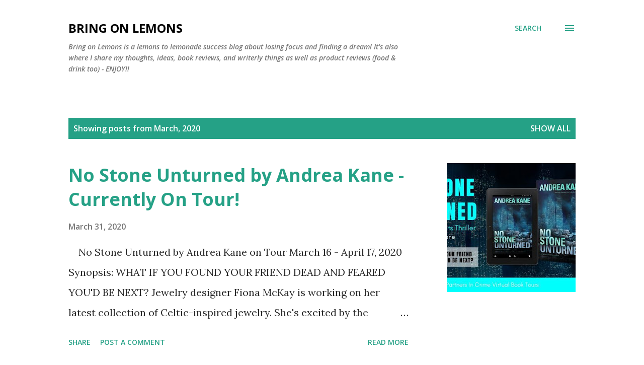

--- FILE ---
content_type: text/html; charset=UTF-8
request_url: https://bringonlemons.blogspot.com/2020/03/
body_size: 68663
content:
<!DOCTYPE html>
<html dir='ltr' lang='en'>
<head>
<meta content='width=device-width, initial-scale=1' name='viewport'/>
<title>Bring On Lemons</title>
<meta content='text/html; charset=UTF-8' http-equiv='Content-Type'/>
<!-- Chrome, Firefox OS and Opera -->
<meta content='#ffffff' name='theme-color'/>
<!-- Windows Phone -->
<meta content='#ffffff' name='msapplication-navbutton-color'/>
<meta content='blogger' name='generator'/>
<link href='https://bringonlemons.blogspot.com/favicon.ico' rel='icon' type='image/x-icon'/>
<link href='http://bringonlemons.blogspot.com/2020/03/' rel='canonical'/>
<link rel="alternate" type="application/atom+xml" title="Bring On Lemons - Atom" href="https://bringonlemons.blogspot.com/feeds/posts/default" />
<link rel="alternate" type="application/rss+xml" title="Bring On Lemons - RSS" href="https://bringonlemons.blogspot.com/feeds/posts/default?alt=rss" />
<link rel="service.post" type="application/atom+xml" title="Bring On Lemons - Atom" href="https://www.blogger.com/feeds/4523505320806021217/posts/default" />
<!--Can't find substitution for tag [blog.ieCssRetrofitLinks]-->
<meta content='A blog about success, small business, remaining positive even during life&#39;s difficult times, and turning lemons into lemonade.' name='description'/>
<meta content='http://bringonlemons.blogspot.com/2020/03/' property='og:url'/>
<meta content='Bring On Lemons' property='og:title'/>
<meta content='A blog about success, small business, remaining positive even during life&#39;s difficult times, and turning lemons into lemonade.' property='og:description'/>
<meta content='https://lh3.googleusercontent.com/blogger_img_proxy/AEn0k_v_o-GLJ-kUnSR-FUFSJS0H0zhz6cEQXcGHC074G6OoKubkepKGTg4JzS-sMPHe8xOMZwOFIhAQFl4VBaDsZ9ZD9dt3iUF2RNrcVj1IMNbD1NTHIaUFKiq0Ha23a3nqiDFUnJXILpNaXwcEZFwVbLGw7z25TIsFC5pywQVOihdQcoEax5TDGUVTsvVdU01wmg=w1200-h630-p-k-no-nu' property='og:image'/>
<meta content='https://blogger.googleusercontent.com/img/b/R29vZ2xl/AVvXsEiIzfiskMzHpzzkZEvX3qss6lNWXLsPQqUo52r9naYwUHMyE2kikLmBcLR1bJ8RNtQOH22sbszHA3gLf9Jx4-SOUP1J3gWnKIpH0AaumqScKbduTVAaFSwRv8D98ReYOexiS5-rlX7JU1xs/w1200-h630-p-k-no-nu/IMG_5054.jpg' property='og:image'/>
<meta content='https://blogger.googleusercontent.com/img/b/R29vZ2xl/AVvXsEi5WAWx3ZpHGAh1Qf_e8WtmzYzM2xseZb48hHC9L8gDM207qm2P4obnLk4aJWdhf1TVn3zTeBFOwWMxZtQ4D4XsD_HjRZx31VKVwgOXEkotEfRNB9KLQ_WCqAzMxpnIi3DXT7Twwni90FA_/w1200-h630-p-k-no-nu/The-Disharmony-of-Silence.jpg' property='og:image'/>
<style type='text/css'>@font-face{font-family:'Lora';font-style:normal;font-weight:400;font-display:swap;src:url(//fonts.gstatic.com/s/lora/v37/0QI6MX1D_JOuGQbT0gvTJPa787weuxJMkq18ndeYxZ2JTg.woff2)format('woff2');unicode-range:U+0460-052F,U+1C80-1C8A,U+20B4,U+2DE0-2DFF,U+A640-A69F,U+FE2E-FE2F;}@font-face{font-family:'Lora';font-style:normal;font-weight:400;font-display:swap;src:url(//fonts.gstatic.com/s/lora/v37/0QI6MX1D_JOuGQbT0gvTJPa787weuxJFkq18ndeYxZ2JTg.woff2)format('woff2');unicode-range:U+0301,U+0400-045F,U+0490-0491,U+04B0-04B1,U+2116;}@font-face{font-family:'Lora';font-style:normal;font-weight:400;font-display:swap;src:url(//fonts.gstatic.com/s/lora/v37/0QI6MX1D_JOuGQbT0gvTJPa787weuxI9kq18ndeYxZ2JTg.woff2)format('woff2');unicode-range:U+0302-0303,U+0305,U+0307-0308,U+0310,U+0312,U+0315,U+031A,U+0326-0327,U+032C,U+032F-0330,U+0332-0333,U+0338,U+033A,U+0346,U+034D,U+0391-03A1,U+03A3-03A9,U+03B1-03C9,U+03D1,U+03D5-03D6,U+03F0-03F1,U+03F4-03F5,U+2016-2017,U+2034-2038,U+203C,U+2040,U+2043,U+2047,U+2050,U+2057,U+205F,U+2070-2071,U+2074-208E,U+2090-209C,U+20D0-20DC,U+20E1,U+20E5-20EF,U+2100-2112,U+2114-2115,U+2117-2121,U+2123-214F,U+2190,U+2192,U+2194-21AE,U+21B0-21E5,U+21F1-21F2,U+21F4-2211,U+2213-2214,U+2216-22FF,U+2308-230B,U+2310,U+2319,U+231C-2321,U+2336-237A,U+237C,U+2395,U+239B-23B7,U+23D0,U+23DC-23E1,U+2474-2475,U+25AF,U+25B3,U+25B7,U+25BD,U+25C1,U+25CA,U+25CC,U+25FB,U+266D-266F,U+27C0-27FF,U+2900-2AFF,U+2B0E-2B11,U+2B30-2B4C,U+2BFE,U+3030,U+FF5B,U+FF5D,U+1D400-1D7FF,U+1EE00-1EEFF;}@font-face{font-family:'Lora';font-style:normal;font-weight:400;font-display:swap;src:url(//fonts.gstatic.com/s/lora/v37/0QI6MX1D_JOuGQbT0gvTJPa787weuxIvkq18ndeYxZ2JTg.woff2)format('woff2');unicode-range:U+0001-000C,U+000E-001F,U+007F-009F,U+20DD-20E0,U+20E2-20E4,U+2150-218F,U+2190,U+2192,U+2194-2199,U+21AF,U+21E6-21F0,U+21F3,U+2218-2219,U+2299,U+22C4-22C6,U+2300-243F,U+2440-244A,U+2460-24FF,U+25A0-27BF,U+2800-28FF,U+2921-2922,U+2981,U+29BF,U+29EB,U+2B00-2BFF,U+4DC0-4DFF,U+FFF9-FFFB,U+10140-1018E,U+10190-1019C,U+101A0,U+101D0-101FD,U+102E0-102FB,U+10E60-10E7E,U+1D2C0-1D2D3,U+1D2E0-1D37F,U+1F000-1F0FF,U+1F100-1F1AD,U+1F1E6-1F1FF,U+1F30D-1F30F,U+1F315,U+1F31C,U+1F31E,U+1F320-1F32C,U+1F336,U+1F378,U+1F37D,U+1F382,U+1F393-1F39F,U+1F3A7-1F3A8,U+1F3AC-1F3AF,U+1F3C2,U+1F3C4-1F3C6,U+1F3CA-1F3CE,U+1F3D4-1F3E0,U+1F3ED,U+1F3F1-1F3F3,U+1F3F5-1F3F7,U+1F408,U+1F415,U+1F41F,U+1F426,U+1F43F,U+1F441-1F442,U+1F444,U+1F446-1F449,U+1F44C-1F44E,U+1F453,U+1F46A,U+1F47D,U+1F4A3,U+1F4B0,U+1F4B3,U+1F4B9,U+1F4BB,U+1F4BF,U+1F4C8-1F4CB,U+1F4D6,U+1F4DA,U+1F4DF,U+1F4E3-1F4E6,U+1F4EA-1F4ED,U+1F4F7,U+1F4F9-1F4FB,U+1F4FD-1F4FE,U+1F503,U+1F507-1F50B,U+1F50D,U+1F512-1F513,U+1F53E-1F54A,U+1F54F-1F5FA,U+1F610,U+1F650-1F67F,U+1F687,U+1F68D,U+1F691,U+1F694,U+1F698,U+1F6AD,U+1F6B2,U+1F6B9-1F6BA,U+1F6BC,U+1F6C6-1F6CF,U+1F6D3-1F6D7,U+1F6E0-1F6EA,U+1F6F0-1F6F3,U+1F6F7-1F6FC,U+1F700-1F7FF,U+1F800-1F80B,U+1F810-1F847,U+1F850-1F859,U+1F860-1F887,U+1F890-1F8AD,U+1F8B0-1F8BB,U+1F8C0-1F8C1,U+1F900-1F90B,U+1F93B,U+1F946,U+1F984,U+1F996,U+1F9E9,U+1FA00-1FA6F,U+1FA70-1FA7C,U+1FA80-1FA89,U+1FA8F-1FAC6,U+1FACE-1FADC,U+1FADF-1FAE9,U+1FAF0-1FAF8,U+1FB00-1FBFF;}@font-face{font-family:'Lora';font-style:normal;font-weight:400;font-display:swap;src:url(//fonts.gstatic.com/s/lora/v37/0QI6MX1D_JOuGQbT0gvTJPa787weuxJOkq18ndeYxZ2JTg.woff2)format('woff2');unicode-range:U+0102-0103,U+0110-0111,U+0128-0129,U+0168-0169,U+01A0-01A1,U+01AF-01B0,U+0300-0301,U+0303-0304,U+0308-0309,U+0323,U+0329,U+1EA0-1EF9,U+20AB;}@font-face{font-family:'Lora';font-style:normal;font-weight:400;font-display:swap;src:url(//fonts.gstatic.com/s/lora/v37/0QI6MX1D_JOuGQbT0gvTJPa787weuxJPkq18ndeYxZ2JTg.woff2)format('woff2');unicode-range:U+0100-02BA,U+02BD-02C5,U+02C7-02CC,U+02CE-02D7,U+02DD-02FF,U+0304,U+0308,U+0329,U+1D00-1DBF,U+1E00-1E9F,U+1EF2-1EFF,U+2020,U+20A0-20AB,U+20AD-20C0,U+2113,U+2C60-2C7F,U+A720-A7FF;}@font-face{font-family:'Lora';font-style:normal;font-weight:400;font-display:swap;src:url(//fonts.gstatic.com/s/lora/v37/0QI6MX1D_JOuGQbT0gvTJPa787weuxJBkq18ndeYxZ0.woff2)format('woff2');unicode-range:U+0000-00FF,U+0131,U+0152-0153,U+02BB-02BC,U+02C6,U+02DA,U+02DC,U+0304,U+0308,U+0329,U+2000-206F,U+20AC,U+2122,U+2191,U+2193,U+2212,U+2215,U+FEFF,U+FFFD;}@font-face{font-family:'Open Sans';font-style:italic;font-weight:600;font-stretch:100%;font-display:swap;src:url(//fonts.gstatic.com/s/opensans/v44/memQYaGs126MiZpBA-UFUIcVXSCEkx2cmqvXlWq8tWZ0Pw86hd0RkxhjWV0ewIMUdjFXmSU_.woff2)format('woff2');unicode-range:U+0460-052F,U+1C80-1C8A,U+20B4,U+2DE0-2DFF,U+A640-A69F,U+FE2E-FE2F;}@font-face{font-family:'Open Sans';font-style:italic;font-weight:600;font-stretch:100%;font-display:swap;src:url(//fonts.gstatic.com/s/opensans/v44/memQYaGs126MiZpBA-UFUIcVXSCEkx2cmqvXlWq8tWZ0Pw86hd0RkxhjWVQewIMUdjFXmSU_.woff2)format('woff2');unicode-range:U+0301,U+0400-045F,U+0490-0491,U+04B0-04B1,U+2116;}@font-face{font-family:'Open Sans';font-style:italic;font-weight:600;font-stretch:100%;font-display:swap;src:url(//fonts.gstatic.com/s/opensans/v44/memQYaGs126MiZpBA-UFUIcVXSCEkx2cmqvXlWq8tWZ0Pw86hd0RkxhjWVwewIMUdjFXmSU_.woff2)format('woff2');unicode-range:U+1F00-1FFF;}@font-face{font-family:'Open Sans';font-style:italic;font-weight:600;font-stretch:100%;font-display:swap;src:url(//fonts.gstatic.com/s/opensans/v44/memQYaGs126MiZpBA-UFUIcVXSCEkx2cmqvXlWq8tWZ0Pw86hd0RkxhjWVMewIMUdjFXmSU_.woff2)format('woff2');unicode-range:U+0370-0377,U+037A-037F,U+0384-038A,U+038C,U+038E-03A1,U+03A3-03FF;}@font-face{font-family:'Open Sans';font-style:italic;font-weight:600;font-stretch:100%;font-display:swap;src:url(//fonts.gstatic.com/s/opensans/v44/memQYaGs126MiZpBA-UFUIcVXSCEkx2cmqvXlWq8tWZ0Pw86hd0RkxhjWVIewIMUdjFXmSU_.woff2)format('woff2');unicode-range:U+0307-0308,U+0590-05FF,U+200C-2010,U+20AA,U+25CC,U+FB1D-FB4F;}@font-face{font-family:'Open Sans';font-style:italic;font-weight:600;font-stretch:100%;font-display:swap;src:url(//fonts.gstatic.com/s/opensans/v44/memQYaGs126MiZpBA-UFUIcVXSCEkx2cmqvXlWq8tWZ0Pw86hd0RkxhjWSwewIMUdjFXmSU_.woff2)format('woff2');unicode-range:U+0302-0303,U+0305,U+0307-0308,U+0310,U+0312,U+0315,U+031A,U+0326-0327,U+032C,U+032F-0330,U+0332-0333,U+0338,U+033A,U+0346,U+034D,U+0391-03A1,U+03A3-03A9,U+03B1-03C9,U+03D1,U+03D5-03D6,U+03F0-03F1,U+03F4-03F5,U+2016-2017,U+2034-2038,U+203C,U+2040,U+2043,U+2047,U+2050,U+2057,U+205F,U+2070-2071,U+2074-208E,U+2090-209C,U+20D0-20DC,U+20E1,U+20E5-20EF,U+2100-2112,U+2114-2115,U+2117-2121,U+2123-214F,U+2190,U+2192,U+2194-21AE,U+21B0-21E5,U+21F1-21F2,U+21F4-2211,U+2213-2214,U+2216-22FF,U+2308-230B,U+2310,U+2319,U+231C-2321,U+2336-237A,U+237C,U+2395,U+239B-23B7,U+23D0,U+23DC-23E1,U+2474-2475,U+25AF,U+25B3,U+25B7,U+25BD,U+25C1,U+25CA,U+25CC,U+25FB,U+266D-266F,U+27C0-27FF,U+2900-2AFF,U+2B0E-2B11,U+2B30-2B4C,U+2BFE,U+3030,U+FF5B,U+FF5D,U+1D400-1D7FF,U+1EE00-1EEFF;}@font-face{font-family:'Open Sans';font-style:italic;font-weight:600;font-stretch:100%;font-display:swap;src:url(//fonts.gstatic.com/s/opensans/v44/memQYaGs126MiZpBA-UFUIcVXSCEkx2cmqvXlWq8tWZ0Pw86hd0RkxhjWT4ewIMUdjFXmSU_.woff2)format('woff2');unicode-range:U+0001-000C,U+000E-001F,U+007F-009F,U+20DD-20E0,U+20E2-20E4,U+2150-218F,U+2190,U+2192,U+2194-2199,U+21AF,U+21E6-21F0,U+21F3,U+2218-2219,U+2299,U+22C4-22C6,U+2300-243F,U+2440-244A,U+2460-24FF,U+25A0-27BF,U+2800-28FF,U+2921-2922,U+2981,U+29BF,U+29EB,U+2B00-2BFF,U+4DC0-4DFF,U+FFF9-FFFB,U+10140-1018E,U+10190-1019C,U+101A0,U+101D0-101FD,U+102E0-102FB,U+10E60-10E7E,U+1D2C0-1D2D3,U+1D2E0-1D37F,U+1F000-1F0FF,U+1F100-1F1AD,U+1F1E6-1F1FF,U+1F30D-1F30F,U+1F315,U+1F31C,U+1F31E,U+1F320-1F32C,U+1F336,U+1F378,U+1F37D,U+1F382,U+1F393-1F39F,U+1F3A7-1F3A8,U+1F3AC-1F3AF,U+1F3C2,U+1F3C4-1F3C6,U+1F3CA-1F3CE,U+1F3D4-1F3E0,U+1F3ED,U+1F3F1-1F3F3,U+1F3F5-1F3F7,U+1F408,U+1F415,U+1F41F,U+1F426,U+1F43F,U+1F441-1F442,U+1F444,U+1F446-1F449,U+1F44C-1F44E,U+1F453,U+1F46A,U+1F47D,U+1F4A3,U+1F4B0,U+1F4B3,U+1F4B9,U+1F4BB,U+1F4BF,U+1F4C8-1F4CB,U+1F4D6,U+1F4DA,U+1F4DF,U+1F4E3-1F4E6,U+1F4EA-1F4ED,U+1F4F7,U+1F4F9-1F4FB,U+1F4FD-1F4FE,U+1F503,U+1F507-1F50B,U+1F50D,U+1F512-1F513,U+1F53E-1F54A,U+1F54F-1F5FA,U+1F610,U+1F650-1F67F,U+1F687,U+1F68D,U+1F691,U+1F694,U+1F698,U+1F6AD,U+1F6B2,U+1F6B9-1F6BA,U+1F6BC,U+1F6C6-1F6CF,U+1F6D3-1F6D7,U+1F6E0-1F6EA,U+1F6F0-1F6F3,U+1F6F7-1F6FC,U+1F700-1F7FF,U+1F800-1F80B,U+1F810-1F847,U+1F850-1F859,U+1F860-1F887,U+1F890-1F8AD,U+1F8B0-1F8BB,U+1F8C0-1F8C1,U+1F900-1F90B,U+1F93B,U+1F946,U+1F984,U+1F996,U+1F9E9,U+1FA00-1FA6F,U+1FA70-1FA7C,U+1FA80-1FA89,U+1FA8F-1FAC6,U+1FACE-1FADC,U+1FADF-1FAE9,U+1FAF0-1FAF8,U+1FB00-1FBFF;}@font-face{font-family:'Open Sans';font-style:italic;font-weight:600;font-stretch:100%;font-display:swap;src:url(//fonts.gstatic.com/s/opensans/v44/memQYaGs126MiZpBA-UFUIcVXSCEkx2cmqvXlWq8tWZ0Pw86hd0RkxhjWV8ewIMUdjFXmSU_.woff2)format('woff2');unicode-range:U+0102-0103,U+0110-0111,U+0128-0129,U+0168-0169,U+01A0-01A1,U+01AF-01B0,U+0300-0301,U+0303-0304,U+0308-0309,U+0323,U+0329,U+1EA0-1EF9,U+20AB;}@font-face{font-family:'Open Sans';font-style:italic;font-weight:600;font-stretch:100%;font-display:swap;src:url(//fonts.gstatic.com/s/opensans/v44/memQYaGs126MiZpBA-UFUIcVXSCEkx2cmqvXlWq8tWZ0Pw86hd0RkxhjWV4ewIMUdjFXmSU_.woff2)format('woff2');unicode-range:U+0100-02BA,U+02BD-02C5,U+02C7-02CC,U+02CE-02D7,U+02DD-02FF,U+0304,U+0308,U+0329,U+1D00-1DBF,U+1E00-1E9F,U+1EF2-1EFF,U+2020,U+20A0-20AB,U+20AD-20C0,U+2113,U+2C60-2C7F,U+A720-A7FF;}@font-face{font-family:'Open Sans';font-style:italic;font-weight:600;font-stretch:100%;font-display:swap;src:url(//fonts.gstatic.com/s/opensans/v44/memQYaGs126MiZpBA-UFUIcVXSCEkx2cmqvXlWq8tWZ0Pw86hd0RkxhjWVAewIMUdjFXmQ.woff2)format('woff2');unicode-range:U+0000-00FF,U+0131,U+0152-0153,U+02BB-02BC,U+02C6,U+02DA,U+02DC,U+0304,U+0308,U+0329,U+2000-206F,U+20AC,U+2122,U+2191,U+2193,U+2212,U+2215,U+FEFF,U+FFFD;}@font-face{font-family:'Open Sans';font-style:normal;font-weight:400;font-stretch:100%;font-display:swap;src:url(//fonts.gstatic.com/s/opensans/v44/memvYaGs126MiZpBA-UvWbX2vVnXBbObj2OVTSKmu0SC55K5gw.woff2)format('woff2');unicode-range:U+0460-052F,U+1C80-1C8A,U+20B4,U+2DE0-2DFF,U+A640-A69F,U+FE2E-FE2F;}@font-face{font-family:'Open Sans';font-style:normal;font-weight:400;font-stretch:100%;font-display:swap;src:url(//fonts.gstatic.com/s/opensans/v44/memvYaGs126MiZpBA-UvWbX2vVnXBbObj2OVTSumu0SC55K5gw.woff2)format('woff2');unicode-range:U+0301,U+0400-045F,U+0490-0491,U+04B0-04B1,U+2116;}@font-face{font-family:'Open Sans';font-style:normal;font-weight:400;font-stretch:100%;font-display:swap;src:url(//fonts.gstatic.com/s/opensans/v44/memvYaGs126MiZpBA-UvWbX2vVnXBbObj2OVTSOmu0SC55K5gw.woff2)format('woff2');unicode-range:U+1F00-1FFF;}@font-face{font-family:'Open Sans';font-style:normal;font-weight:400;font-stretch:100%;font-display:swap;src:url(//fonts.gstatic.com/s/opensans/v44/memvYaGs126MiZpBA-UvWbX2vVnXBbObj2OVTSymu0SC55K5gw.woff2)format('woff2');unicode-range:U+0370-0377,U+037A-037F,U+0384-038A,U+038C,U+038E-03A1,U+03A3-03FF;}@font-face{font-family:'Open Sans';font-style:normal;font-weight:400;font-stretch:100%;font-display:swap;src:url(//fonts.gstatic.com/s/opensans/v44/memvYaGs126MiZpBA-UvWbX2vVnXBbObj2OVTS2mu0SC55K5gw.woff2)format('woff2');unicode-range:U+0307-0308,U+0590-05FF,U+200C-2010,U+20AA,U+25CC,U+FB1D-FB4F;}@font-face{font-family:'Open Sans';font-style:normal;font-weight:400;font-stretch:100%;font-display:swap;src:url(//fonts.gstatic.com/s/opensans/v44/memvYaGs126MiZpBA-UvWbX2vVnXBbObj2OVTVOmu0SC55K5gw.woff2)format('woff2');unicode-range:U+0302-0303,U+0305,U+0307-0308,U+0310,U+0312,U+0315,U+031A,U+0326-0327,U+032C,U+032F-0330,U+0332-0333,U+0338,U+033A,U+0346,U+034D,U+0391-03A1,U+03A3-03A9,U+03B1-03C9,U+03D1,U+03D5-03D6,U+03F0-03F1,U+03F4-03F5,U+2016-2017,U+2034-2038,U+203C,U+2040,U+2043,U+2047,U+2050,U+2057,U+205F,U+2070-2071,U+2074-208E,U+2090-209C,U+20D0-20DC,U+20E1,U+20E5-20EF,U+2100-2112,U+2114-2115,U+2117-2121,U+2123-214F,U+2190,U+2192,U+2194-21AE,U+21B0-21E5,U+21F1-21F2,U+21F4-2211,U+2213-2214,U+2216-22FF,U+2308-230B,U+2310,U+2319,U+231C-2321,U+2336-237A,U+237C,U+2395,U+239B-23B7,U+23D0,U+23DC-23E1,U+2474-2475,U+25AF,U+25B3,U+25B7,U+25BD,U+25C1,U+25CA,U+25CC,U+25FB,U+266D-266F,U+27C0-27FF,U+2900-2AFF,U+2B0E-2B11,U+2B30-2B4C,U+2BFE,U+3030,U+FF5B,U+FF5D,U+1D400-1D7FF,U+1EE00-1EEFF;}@font-face{font-family:'Open Sans';font-style:normal;font-weight:400;font-stretch:100%;font-display:swap;src:url(//fonts.gstatic.com/s/opensans/v44/memvYaGs126MiZpBA-UvWbX2vVnXBbObj2OVTUGmu0SC55K5gw.woff2)format('woff2');unicode-range:U+0001-000C,U+000E-001F,U+007F-009F,U+20DD-20E0,U+20E2-20E4,U+2150-218F,U+2190,U+2192,U+2194-2199,U+21AF,U+21E6-21F0,U+21F3,U+2218-2219,U+2299,U+22C4-22C6,U+2300-243F,U+2440-244A,U+2460-24FF,U+25A0-27BF,U+2800-28FF,U+2921-2922,U+2981,U+29BF,U+29EB,U+2B00-2BFF,U+4DC0-4DFF,U+FFF9-FFFB,U+10140-1018E,U+10190-1019C,U+101A0,U+101D0-101FD,U+102E0-102FB,U+10E60-10E7E,U+1D2C0-1D2D3,U+1D2E0-1D37F,U+1F000-1F0FF,U+1F100-1F1AD,U+1F1E6-1F1FF,U+1F30D-1F30F,U+1F315,U+1F31C,U+1F31E,U+1F320-1F32C,U+1F336,U+1F378,U+1F37D,U+1F382,U+1F393-1F39F,U+1F3A7-1F3A8,U+1F3AC-1F3AF,U+1F3C2,U+1F3C4-1F3C6,U+1F3CA-1F3CE,U+1F3D4-1F3E0,U+1F3ED,U+1F3F1-1F3F3,U+1F3F5-1F3F7,U+1F408,U+1F415,U+1F41F,U+1F426,U+1F43F,U+1F441-1F442,U+1F444,U+1F446-1F449,U+1F44C-1F44E,U+1F453,U+1F46A,U+1F47D,U+1F4A3,U+1F4B0,U+1F4B3,U+1F4B9,U+1F4BB,U+1F4BF,U+1F4C8-1F4CB,U+1F4D6,U+1F4DA,U+1F4DF,U+1F4E3-1F4E6,U+1F4EA-1F4ED,U+1F4F7,U+1F4F9-1F4FB,U+1F4FD-1F4FE,U+1F503,U+1F507-1F50B,U+1F50D,U+1F512-1F513,U+1F53E-1F54A,U+1F54F-1F5FA,U+1F610,U+1F650-1F67F,U+1F687,U+1F68D,U+1F691,U+1F694,U+1F698,U+1F6AD,U+1F6B2,U+1F6B9-1F6BA,U+1F6BC,U+1F6C6-1F6CF,U+1F6D3-1F6D7,U+1F6E0-1F6EA,U+1F6F0-1F6F3,U+1F6F7-1F6FC,U+1F700-1F7FF,U+1F800-1F80B,U+1F810-1F847,U+1F850-1F859,U+1F860-1F887,U+1F890-1F8AD,U+1F8B0-1F8BB,U+1F8C0-1F8C1,U+1F900-1F90B,U+1F93B,U+1F946,U+1F984,U+1F996,U+1F9E9,U+1FA00-1FA6F,U+1FA70-1FA7C,U+1FA80-1FA89,U+1FA8F-1FAC6,U+1FACE-1FADC,U+1FADF-1FAE9,U+1FAF0-1FAF8,U+1FB00-1FBFF;}@font-face{font-family:'Open Sans';font-style:normal;font-weight:400;font-stretch:100%;font-display:swap;src:url(//fonts.gstatic.com/s/opensans/v44/memvYaGs126MiZpBA-UvWbX2vVnXBbObj2OVTSCmu0SC55K5gw.woff2)format('woff2');unicode-range:U+0102-0103,U+0110-0111,U+0128-0129,U+0168-0169,U+01A0-01A1,U+01AF-01B0,U+0300-0301,U+0303-0304,U+0308-0309,U+0323,U+0329,U+1EA0-1EF9,U+20AB;}@font-face{font-family:'Open Sans';font-style:normal;font-weight:400;font-stretch:100%;font-display:swap;src:url(//fonts.gstatic.com/s/opensans/v44/memvYaGs126MiZpBA-UvWbX2vVnXBbObj2OVTSGmu0SC55K5gw.woff2)format('woff2');unicode-range:U+0100-02BA,U+02BD-02C5,U+02C7-02CC,U+02CE-02D7,U+02DD-02FF,U+0304,U+0308,U+0329,U+1D00-1DBF,U+1E00-1E9F,U+1EF2-1EFF,U+2020,U+20A0-20AB,U+20AD-20C0,U+2113,U+2C60-2C7F,U+A720-A7FF;}@font-face{font-family:'Open Sans';font-style:normal;font-weight:400;font-stretch:100%;font-display:swap;src:url(//fonts.gstatic.com/s/opensans/v44/memvYaGs126MiZpBA-UvWbX2vVnXBbObj2OVTS-mu0SC55I.woff2)format('woff2');unicode-range:U+0000-00FF,U+0131,U+0152-0153,U+02BB-02BC,U+02C6,U+02DA,U+02DC,U+0304,U+0308,U+0329,U+2000-206F,U+20AC,U+2122,U+2191,U+2193,U+2212,U+2215,U+FEFF,U+FFFD;}@font-face{font-family:'Open Sans';font-style:normal;font-weight:600;font-stretch:100%;font-display:swap;src:url(//fonts.gstatic.com/s/opensans/v44/memvYaGs126MiZpBA-UvWbX2vVnXBbObj2OVTSKmu0SC55K5gw.woff2)format('woff2');unicode-range:U+0460-052F,U+1C80-1C8A,U+20B4,U+2DE0-2DFF,U+A640-A69F,U+FE2E-FE2F;}@font-face{font-family:'Open Sans';font-style:normal;font-weight:600;font-stretch:100%;font-display:swap;src:url(//fonts.gstatic.com/s/opensans/v44/memvYaGs126MiZpBA-UvWbX2vVnXBbObj2OVTSumu0SC55K5gw.woff2)format('woff2');unicode-range:U+0301,U+0400-045F,U+0490-0491,U+04B0-04B1,U+2116;}@font-face{font-family:'Open Sans';font-style:normal;font-weight:600;font-stretch:100%;font-display:swap;src:url(//fonts.gstatic.com/s/opensans/v44/memvYaGs126MiZpBA-UvWbX2vVnXBbObj2OVTSOmu0SC55K5gw.woff2)format('woff2');unicode-range:U+1F00-1FFF;}@font-face{font-family:'Open Sans';font-style:normal;font-weight:600;font-stretch:100%;font-display:swap;src:url(//fonts.gstatic.com/s/opensans/v44/memvYaGs126MiZpBA-UvWbX2vVnXBbObj2OVTSymu0SC55K5gw.woff2)format('woff2');unicode-range:U+0370-0377,U+037A-037F,U+0384-038A,U+038C,U+038E-03A1,U+03A3-03FF;}@font-face{font-family:'Open Sans';font-style:normal;font-weight:600;font-stretch:100%;font-display:swap;src:url(//fonts.gstatic.com/s/opensans/v44/memvYaGs126MiZpBA-UvWbX2vVnXBbObj2OVTS2mu0SC55K5gw.woff2)format('woff2');unicode-range:U+0307-0308,U+0590-05FF,U+200C-2010,U+20AA,U+25CC,U+FB1D-FB4F;}@font-face{font-family:'Open Sans';font-style:normal;font-weight:600;font-stretch:100%;font-display:swap;src:url(//fonts.gstatic.com/s/opensans/v44/memvYaGs126MiZpBA-UvWbX2vVnXBbObj2OVTVOmu0SC55K5gw.woff2)format('woff2');unicode-range:U+0302-0303,U+0305,U+0307-0308,U+0310,U+0312,U+0315,U+031A,U+0326-0327,U+032C,U+032F-0330,U+0332-0333,U+0338,U+033A,U+0346,U+034D,U+0391-03A1,U+03A3-03A9,U+03B1-03C9,U+03D1,U+03D5-03D6,U+03F0-03F1,U+03F4-03F5,U+2016-2017,U+2034-2038,U+203C,U+2040,U+2043,U+2047,U+2050,U+2057,U+205F,U+2070-2071,U+2074-208E,U+2090-209C,U+20D0-20DC,U+20E1,U+20E5-20EF,U+2100-2112,U+2114-2115,U+2117-2121,U+2123-214F,U+2190,U+2192,U+2194-21AE,U+21B0-21E5,U+21F1-21F2,U+21F4-2211,U+2213-2214,U+2216-22FF,U+2308-230B,U+2310,U+2319,U+231C-2321,U+2336-237A,U+237C,U+2395,U+239B-23B7,U+23D0,U+23DC-23E1,U+2474-2475,U+25AF,U+25B3,U+25B7,U+25BD,U+25C1,U+25CA,U+25CC,U+25FB,U+266D-266F,U+27C0-27FF,U+2900-2AFF,U+2B0E-2B11,U+2B30-2B4C,U+2BFE,U+3030,U+FF5B,U+FF5D,U+1D400-1D7FF,U+1EE00-1EEFF;}@font-face{font-family:'Open Sans';font-style:normal;font-weight:600;font-stretch:100%;font-display:swap;src:url(//fonts.gstatic.com/s/opensans/v44/memvYaGs126MiZpBA-UvWbX2vVnXBbObj2OVTUGmu0SC55K5gw.woff2)format('woff2');unicode-range:U+0001-000C,U+000E-001F,U+007F-009F,U+20DD-20E0,U+20E2-20E4,U+2150-218F,U+2190,U+2192,U+2194-2199,U+21AF,U+21E6-21F0,U+21F3,U+2218-2219,U+2299,U+22C4-22C6,U+2300-243F,U+2440-244A,U+2460-24FF,U+25A0-27BF,U+2800-28FF,U+2921-2922,U+2981,U+29BF,U+29EB,U+2B00-2BFF,U+4DC0-4DFF,U+FFF9-FFFB,U+10140-1018E,U+10190-1019C,U+101A0,U+101D0-101FD,U+102E0-102FB,U+10E60-10E7E,U+1D2C0-1D2D3,U+1D2E0-1D37F,U+1F000-1F0FF,U+1F100-1F1AD,U+1F1E6-1F1FF,U+1F30D-1F30F,U+1F315,U+1F31C,U+1F31E,U+1F320-1F32C,U+1F336,U+1F378,U+1F37D,U+1F382,U+1F393-1F39F,U+1F3A7-1F3A8,U+1F3AC-1F3AF,U+1F3C2,U+1F3C4-1F3C6,U+1F3CA-1F3CE,U+1F3D4-1F3E0,U+1F3ED,U+1F3F1-1F3F3,U+1F3F5-1F3F7,U+1F408,U+1F415,U+1F41F,U+1F426,U+1F43F,U+1F441-1F442,U+1F444,U+1F446-1F449,U+1F44C-1F44E,U+1F453,U+1F46A,U+1F47D,U+1F4A3,U+1F4B0,U+1F4B3,U+1F4B9,U+1F4BB,U+1F4BF,U+1F4C8-1F4CB,U+1F4D6,U+1F4DA,U+1F4DF,U+1F4E3-1F4E6,U+1F4EA-1F4ED,U+1F4F7,U+1F4F9-1F4FB,U+1F4FD-1F4FE,U+1F503,U+1F507-1F50B,U+1F50D,U+1F512-1F513,U+1F53E-1F54A,U+1F54F-1F5FA,U+1F610,U+1F650-1F67F,U+1F687,U+1F68D,U+1F691,U+1F694,U+1F698,U+1F6AD,U+1F6B2,U+1F6B9-1F6BA,U+1F6BC,U+1F6C6-1F6CF,U+1F6D3-1F6D7,U+1F6E0-1F6EA,U+1F6F0-1F6F3,U+1F6F7-1F6FC,U+1F700-1F7FF,U+1F800-1F80B,U+1F810-1F847,U+1F850-1F859,U+1F860-1F887,U+1F890-1F8AD,U+1F8B0-1F8BB,U+1F8C0-1F8C1,U+1F900-1F90B,U+1F93B,U+1F946,U+1F984,U+1F996,U+1F9E9,U+1FA00-1FA6F,U+1FA70-1FA7C,U+1FA80-1FA89,U+1FA8F-1FAC6,U+1FACE-1FADC,U+1FADF-1FAE9,U+1FAF0-1FAF8,U+1FB00-1FBFF;}@font-face{font-family:'Open Sans';font-style:normal;font-weight:600;font-stretch:100%;font-display:swap;src:url(//fonts.gstatic.com/s/opensans/v44/memvYaGs126MiZpBA-UvWbX2vVnXBbObj2OVTSCmu0SC55K5gw.woff2)format('woff2');unicode-range:U+0102-0103,U+0110-0111,U+0128-0129,U+0168-0169,U+01A0-01A1,U+01AF-01B0,U+0300-0301,U+0303-0304,U+0308-0309,U+0323,U+0329,U+1EA0-1EF9,U+20AB;}@font-face{font-family:'Open Sans';font-style:normal;font-weight:600;font-stretch:100%;font-display:swap;src:url(//fonts.gstatic.com/s/opensans/v44/memvYaGs126MiZpBA-UvWbX2vVnXBbObj2OVTSGmu0SC55K5gw.woff2)format('woff2');unicode-range:U+0100-02BA,U+02BD-02C5,U+02C7-02CC,U+02CE-02D7,U+02DD-02FF,U+0304,U+0308,U+0329,U+1D00-1DBF,U+1E00-1E9F,U+1EF2-1EFF,U+2020,U+20A0-20AB,U+20AD-20C0,U+2113,U+2C60-2C7F,U+A720-A7FF;}@font-face{font-family:'Open Sans';font-style:normal;font-weight:600;font-stretch:100%;font-display:swap;src:url(//fonts.gstatic.com/s/opensans/v44/memvYaGs126MiZpBA-UvWbX2vVnXBbObj2OVTS-mu0SC55I.woff2)format('woff2');unicode-range:U+0000-00FF,U+0131,U+0152-0153,U+02BB-02BC,U+02C6,U+02DA,U+02DC,U+0304,U+0308,U+0329,U+2000-206F,U+20AC,U+2122,U+2191,U+2193,U+2212,U+2215,U+FEFF,U+FFFD;}@font-face{font-family:'Open Sans';font-style:normal;font-weight:700;font-stretch:100%;font-display:swap;src:url(//fonts.gstatic.com/s/opensans/v44/memvYaGs126MiZpBA-UvWbX2vVnXBbObj2OVTSKmu0SC55K5gw.woff2)format('woff2');unicode-range:U+0460-052F,U+1C80-1C8A,U+20B4,U+2DE0-2DFF,U+A640-A69F,U+FE2E-FE2F;}@font-face{font-family:'Open Sans';font-style:normal;font-weight:700;font-stretch:100%;font-display:swap;src:url(//fonts.gstatic.com/s/opensans/v44/memvYaGs126MiZpBA-UvWbX2vVnXBbObj2OVTSumu0SC55K5gw.woff2)format('woff2');unicode-range:U+0301,U+0400-045F,U+0490-0491,U+04B0-04B1,U+2116;}@font-face{font-family:'Open Sans';font-style:normal;font-weight:700;font-stretch:100%;font-display:swap;src:url(//fonts.gstatic.com/s/opensans/v44/memvYaGs126MiZpBA-UvWbX2vVnXBbObj2OVTSOmu0SC55K5gw.woff2)format('woff2');unicode-range:U+1F00-1FFF;}@font-face{font-family:'Open Sans';font-style:normal;font-weight:700;font-stretch:100%;font-display:swap;src:url(//fonts.gstatic.com/s/opensans/v44/memvYaGs126MiZpBA-UvWbX2vVnXBbObj2OVTSymu0SC55K5gw.woff2)format('woff2');unicode-range:U+0370-0377,U+037A-037F,U+0384-038A,U+038C,U+038E-03A1,U+03A3-03FF;}@font-face{font-family:'Open Sans';font-style:normal;font-weight:700;font-stretch:100%;font-display:swap;src:url(//fonts.gstatic.com/s/opensans/v44/memvYaGs126MiZpBA-UvWbX2vVnXBbObj2OVTS2mu0SC55K5gw.woff2)format('woff2');unicode-range:U+0307-0308,U+0590-05FF,U+200C-2010,U+20AA,U+25CC,U+FB1D-FB4F;}@font-face{font-family:'Open Sans';font-style:normal;font-weight:700;font-stretch:100%;font-display:swap;src:url(//fonts.gstatic.com/s/opensans/v44/memvYaGs126MiZpBA-UvWbX2vVnXBbObj2OVTVOmu0SC55K5gw.woff2)format('woff2');unicode-range:U+0302-0303,U+0305,U+0307-0308,U+0310,U+0312,U+0315,U+031A,U+0326-0327,U+032C,U+032F-0330,U+0332-0333,U+0338,U+033A,U+0346,U+034D,U+0391-03A1,U+03A3-03A9,U+03B1-03C9,U+03D1,U+03D5-03D6,U+03F0-03F1,U+03F4-03F5,U+2016-2017,U+2034-2038,U+203C,U+2040,U+2043,U+2047,U+2050,U+2057,U+205F,U+2070-2071,U+2074-208E,U+2090-209C,U+20D0-20DC,U+20E1,U+20E5-20EF,U+2100-2112,U+2114-2115,U+2117-2121,U+2123-214F,U+2190,U+2192,U+2194-21AE,U+21B0-21E5,U+21F1-21F2,U+21F4-2211,U+2213-2214,U+2216-22FF,U+2308-230B,U+2310,U+2319,U+231C-2321,U+2336-237A,U+237C,U+2395,U+239B-23B7,U+23D0,U+23DC-23E1,U+2474-2475,U+25AF,U+25B3,U+25B7,U+25BD,U+25C1,U+25CA,U+25CC,U+25FB,U+266D-266F,U+27C0-27FF,U+2900-2AFF,U+2B0E-2B11,U+2B30-2B4C,U+2BFE,U+3030,U+FF5B,U+FF5D,U+1D400-1D7FF,U+1EE00-1EEFF;}@font-face{font-family:'Open Sans';font-style:normal;font-weight:700;font-stretch:100%;font-display:swap;src:url(//fonts.gstatic.com/s/opensans/v44/memvYaGs126MiZpBA-UvWbX2vVnXBbObj2OVTUGmu0SC55K5gw.woff2)format('woff2');unicode-range:U+0001-000C,U+000E-001F,U+007F-009F,U+20DD-20E0,U+20E2-20E4,U+2150-218F,U+2190,U+2192,U+2194-2199,U+21AF,U+21E6-21F0,U+21F3,U+2218-2219,U+2299,U+22C4-22C6,U+2300-243F,U+2440-244A,U+2460-24FF,U+25A0-27BF,U+2800-28FF,U+2921-2922,U+2981,U+29BF,U+29EB,U+2B00-2BFF,U+4DC0-4DFF,U+FFF9-FFFB,U+10140-1018E,U+10190-1019C,U+101A0,U+101D0-101FD,U+102E0-102FB,U+10E60-10E7E,U+1D2C0-1D2D3,U+1D2E0-1D37F,U+1F000-1F0FF,U+1F100-1F1AD,U+1F1E6-1F1FF,U+1F30D-1F30F,U+1F315,U+1F31C,U+1F31E,U+1F320-1F32C,U+1F336,U+1F378,U+1F37D,U+1F382,U+1F393-1F39F,U+1F3A7-1F3A8,U+1F3AC-1F3AF,U+1F3C2,U+1F3C4-1F3C6,U+1F3CA-1F3CE,U+1F3D4-1F3E0,U+1F3ED,U+1F3F1-1F3F3,U+1F3F5-1F3F7,U+1F408,U+1F415,U+1F41F,U+1F426,U+1F43F,U+1F441-1F442,U+1F444,U+1F446-1F449,U+1F44C-1F44E,U+1F453,U+1F46A,U+1F47D,U+1F4A3,U+1F4B0,U+1F4B3,U+1F4B9,U+1F4BB,U+1F4BF,U+1F4C8-1F4CB,U+1F4D6,U+1F4DA,U+1F4DF,U+1F4E3-1F4E6,U+1F4EA-1F4ED,U+1F4F7,U+1F4F9-1F4FB,U+1F4FD-1F4FE,U+1F503,U+1F507-1F50B,U+1F50D,U+1F512-1F513,U+1F53E-1F54A,U+1F54F-1F5FA,U+1F610,U+1F650-1F67F,U+1F687,U+1F68D,U+1F691,U+1F694,U+1F698,U+1F6AD,U+1F6B2,U+1F6B9-1F6BA,U+1F6BC,U+1F6C6-1F6CF,U+1F6D3-1F6D7,U+1F6E0-1F6EA,U+1F6F0-1F6F3,U+1F6F7-1F6FC,U+1F700-1F7FF,U+1F800-1F80B,U+1F810-1F847,U+1F850-1F859,U+1F860-1F887,U+1F890-1F8AD,U+1F8B0-1F8BB,U+1F8C0-1F8C1,U+1F900-1F90B,U+1F93B,U+1F946,U+1F984,U+1F996,U+1F9E9,U+1FA00-1FA6F,U+1FA70-1FA7C,U+1FA80-1FA89,U+1FA8F-1FAC6,U+1FACE-1FADC,U+1FADF-1FAE9,U+1FAF0-1FAF8,U+1FB00-1FBFF;}@font-face{font-family:'Open Sans';font-style:normal;font-weight:700;font-stretch:100%;font-display:swap;src:url(//fonts.gstatic.com/s/opensans/v44/memvYaGs126MiZpBA-UvWbX2vVnXBbObj2OVTSCmu0SC55K5gw.woff2)format('woff2');unicode-range:U+0102-0103,U+0110-0111,U+0128-0129,U+0168-0169,U+01A0-01A1,U+01AF-01B0,U+0300-0301,U+0303-0304,U+0308-0309,U+0323,U+0329,U+1EA0-1EF9,U+20AB;}@font-face{font-family:'Open Sans';font-style:normal;font-weight:700;font-stretch:100%;font-display:swap;src:url(//fonts.gstatic.com/s/opensans/v44/memvYaGs126MiZpBA-UvWbX2vVnXBbObj2OVTSGmu0SC55K5gw.woff2)format('woff2');unicode-range:U+0100-02BA,U+02BD-02C5,U+02C7-02CC,U+02CE-02D7,U+02DD-02FF,U+0304,U+0308,U+0329,U+1D00-1DBF,U+1E00-1E9F,U+1EF2-1EFF,U+2020,U+20A0-20AB,U+20AD-20C0,U+2113,U+2C60-2C7F,U+A720-A7FF;}@font-face{font-family:'Open Sans';font-style:normal;font-weight:700;font-stretch:100%;font-display:swap;src:url(//fonts.gstatic.com/s/opensans/v44/memvYaGs126MiZpBA-UvWbX2vVnXBbObj2OVTS-mu0SC55I.woff2)format('woff2');unicode-range:U+0000-00FF,U+0131,U+0152-0153,U+02BB-02BC,U+02C6,U+02DA,U+02DC,U+0304,U+0308,U+0329,U+2000-206F,U+20AC,U+2122,U+2191,U+2193,U+2212,U+2215,U+FEFF,U+FFFD;}</style>
<style id='page-skin-1' type='text/css'><!--
/*! normalize.css v3.0.1 | MIT License | git.io/normalize */html{font-family:sans-serif;-ms-text-size-adjust:100%;-webkit-text-size-adjust:100%}body{margin:0}article,aside,details,figcaption,figure,footer,header,hgroup,main,nav,section,summary{display:block}audio,canvas,progress,video{display:inline-block;vertical-align:baseline}audio:not([controls]){display:none;height:0}[hidden],template{display:none}a{background:transparent}a:active,a:hover{outline:0}abbr[title]{border-bottom:1px dotted}b,strong{font-weight:bold}dfn{font-style:italic}h1{font-size:2em;margin:.67em 0}mark{background:#ff0;color:#000}small{font-size:80%}sub,sup{font-size:75%;line-height:0;position:relative;vertical-align:baseline}sup{top:-0.5em}sub{bottom:-0.25em}img{border:0}svg:not(:root){overflow:hidden}figure{margin:1em 40px}hr{-moz-box-sizing:content-box;box-sizing:content-box;height:0}pre{overflow:auto}code,kbd,pre,samp{font-family:monospace,monospace;font-size:1em}button,input,optgroup,select,textarea{color:inherit;font:inherit;margin:0}button{overflow:visible}button,select{text-transform:none}button,html input[type="button"],input[type="reset"],input[type="submit"]{-webkit-appearance:button;cursor:pointer}button[disabled],html input[disabled]{cursor:default}button::-moz-focus-inner,input::-moz-focus-inner{border:0;padding:0}input{line-height:normal}input[type="checkbox"],input[type="radio"]{box-sizing:border-box;padding:0}input[type="number"]::-webkit-inner-spin-button,input[type="number"]::-webkit-outer-spin-button{height:auto}input[type="search"]{-webkit-appearance:textfield;-moz-box-sizing:content-box;-webkit-box-sizing:content-box;box-sizing:content-box}input[type="search"]::-webkit-search-cancel-button,input[type="search"]::-webkit-search-decoration{-webkit-appearance:none}fieldset{border:1px solid #c0c0c0;margin:0 2px;padding:.35em .625em .75em}legend{border:0;padding:0}textarea{overflow:auto}optgroup{font-weight:bold}table{border-collapse:collapse;border-spacing:0}td,th{padding:0}
body{
overflow-wrap:break-word;
word-break:break-word;
word-wrap:break-word
}
.hidden{
display:none
}
.invisible{
visibility:hidden
}
.container::after,.float-container::after{
clear:both;
content:"";
display:table
}
.clearboth{
clear:both
}
#comments .comment .comment-actions,.subscribe-popup .FollowByEmail .follow-by-email-submit,.widget.Profile .profile-link{
background:0 0;
border:0;
box-shadow:none;
color:#25a186;
cursor:pointer;
font-size:14px;
font-weight:700;
outline:0;
text-decoration:none;
text-transform:uppercase;
width:auto
}
.dim-overlay{
background-color:rgba(0,0,0,.54);
height:100vh;
left:0;
position:fixed;
top:0;
width:100%
}
#sharing-dim-overlay{
background-color:transparent
}
input::-ms-clear{
display:none
}
.blogger-logo,.svg-icon-24.blogger-logo{
fill:#ff9800;
opacity:1
}
.loading-spinner-large{
-webkit-animation:mspin-rotate 1.568s infinite linear;
animation:mspin-rotate 1.568s infinite linear;
height:48px;
overflow:hidden;
position:absolute;
width:48px;
z-index:200
}
.loading-spinner-large>div{
-webkit-animation:mspin-revrot 5332ms infinite steps(4);
animation:mspin-revrot 5332ms infinite steps(4)
}
.loading-spinner-large>div>div{
-webkit-animation:mspin-singlecolor-large-film 1333ms infinite steps(81);
animation:mspin-singlecolor-large-film 1333ms infinite steps(81);
background-size:100%;
height:48px;
width:3888px
}
.mspin-black-large>div>div,.mspin-grey_54-large>div>div{
background-image:url(https://www.blogblog.com/indie/mspin_black_large.svg)
}
.mspin-white-large>div>div{
background-image:url(https://www.blogblog.com/indie/mspin_white_large.svg)
}
.mspin-grey_54-large{
opacity:.54
}
@-webkit-keyframes mspin-singlecolor-large-film{
from{
-webkit-transform:translateX(0);
transform:translateX(0)
}
to{
-webkit-transform:translateX(-3888px);
transform:translateX(-3888px)
}
}
@keyframes mspin-singlecolor-large-film{
from{
-webkit-transform:translateX(0);
transform:translateX(0)
}
to{
-webkit-transform:translateX(-3888px);
transform:translateX(-3888px)
}
}
@-webkit-keyframes mspin-rotate{
from{
-webkit-transform:rotate(0);
transform:rotate(0)
}
to{
-webkit-transform:rotate(360deg);
transform:rotate(360deg)
}
}
@keyframes mspin-rotate{
from{
-webkit-transform:rotate(0);
transform:rotate(0)
}
to{
-webkit-transform:rotate(360deg);
transform:rotate(360deg)
}
}
@-webkit-keyframes mspin-revrot{
from{
-webkit-transform:rotate(0);
transform:rotate(0)
}
to{
-webkit-transform:rotate(-360deg);
transform:rotate(-360deg)
}
}
@keyframes mspin-revrot{
from{
-webkit-transform:rotate(0);
transform:rotate(0)
}
to{
-webkit-transform:rotate(-360deg);
transform:rotate(-360deg)
}
}
.skip-navigation{
background-color:#fff;
box-sizing:border-box;
color:#000;
display:block;
height:0;
left:0;
line-height:50px;
overflow:hidden;
padding-top:0;
position:fixed;
text-align:center;
top:0;
-webkit-transition:box-shadow .3s,height .3s,padding-top .3s;
transition:box-shadow .3s,height .3s,padding-top .3s;
width:100%;
z-index:900
}
.skip-navigation:focus{
box-shadow:0 4px 5px 0 rgba(0,0,0,.14),0 1px 10px 0 rgba(0,0,0,.12),0 2px 4px -1px rgba(0,0,0,.2);
height:50px
}
#main{
outline:0
}
.main-heading{
position:absolute;
clip:rect(1px,1px,1px,1px);
padding:0;
border:0;
height:1px;
width:1px;
overflow:hidden
}
.Attribution{
margin-top:1em;
text-align:center
}
.Attribution .blogger img,.Attribution .blogger svg{
vertical-align:bottom
}
.Attribution .blogger img{
margin-right:.5em
}
.Attribution div{
line-height:24px;
margin-top:.5em
}
.Attribution .copyright,.Attribution .image-attribution{
font-size:.7em;
margin-top:1.5em
}
.BLOG_mobile_video_class{
display:none
}
.bg-photo{
background-attachment:scroll!important
}
body .CSS_LIGHTBOX{
z-index:900
}
.extendable .show-less,.extendable .show-more{
border-color:#25a186;
color:#25a186;
margin-top:8px
}
.extendable .show-less.hidden,.extendable .show-more.hidden{
display:none
}
.inline-ad{
display:none;
max-width:100%;
overflow:hidden
}
.adsbygoogle{
display:block
}
#cookieChoiceInfo{
bottom:0;
top:auto
}
iframe.b-hbp-video{
border:0
}
.post-body img{
max-width:100%
}
.post-body iframe{
max-width:100%
}
.post-body a[imageanchor="1"]{
display:inline-block
}
.byline{
margin-right:1em
}
.byline:last-child{
margin-right:0
}
.link-copied-dialog{
max-width:520px;
outline:0
}
.link-copied-dialog .modal-dialog-buttons{
margin-top:8px
}
.link-copied-dialog .goog-buttonset-default{
background:0 0;
border:0
}
.link-copied-dialog .goog-buttonset-default:focus{
outline:0
}
.paging-control-container{
margin-bottom:16px
}
.paging-control-container .paging-control{
display:inline-block
}
.paging-control-container .comment-range-text::after,.paging-control-container .paging-control{
color:#25a186
}
.paging-control-container .comment-range-text,.paging-control-container .paging-control{
margin-right:8px
}
.paging-control-container .comment-range-text::after,.paging-control-container .paging-control::after{
content:"\b7";
cursor:default;
padding-left:8px;
pointer-events:none
}
.paging-control-container .comment-range-text:last-child::after,.paging-control-container .paging-control:last-child::after{
content:none
}
.byline.reactions iframe{
height:20px
}
.b-notification{
color:#000;
background-color:#fff;
border-bottom:solid 1px #000;
box-sizing:border-box;
padding:16px 32px;
text-align:center
}
.b-notification.visible{
-webkit-transition:margin-top .3s cubic-bezier(.4,0,.2,1);
transition:margin-top .3s cubic-bezier(.4,0,.2,1)
}
.b-notification.invisible{
position:absolute
}
.b-notification-close{
position:absolute;
right:8px;
top:8px
}
.no-posts-message{
line-height:40px;
text-align:center
}
@media screen and (max-width:968px){
body.item-view .post-body a[imageanchor="1"][style*="float: left;"],body.item-view .post-body a[imageanchor="1"][style*="float: right;"]{
float:none!important;
clear:none!important
}
body.item-view .post-body a[imageanchor="1"] img{
display:block;
height:auto;
margin:0 auto
}
body.item-view .post-body>.separator:first-child>a[imageanchor="1"]:first-child{
margin-top:20px
}
.post-body a[imageanchor]{
display:block
}
body.item-view .post-body a[imageanchor="1"]{
margin-left:0!important;
margin-right:0!important
}
body.item-view .post-body a[imageanchor="1"]+a[imageanchor="1"]{
margin-top:16px
}
}
.item-control{
display:none
}
#comments{
border-top:1px dashed rgba(0,0,0,.54);
margin-top:20px;
padding:20px
}
#comments .comment-thread ol{
margin:0;
padding-left:0;
padding-left:0
}
#comments .comment .comment-replybox-single,#comments .comment-thread .comment-replies{
margin-left:60px
}
#comments .comment-thread .thread-count{
display:none
}
#comments .comment{
list-style-type:none;
padding:0 0 30px;
position:relative
}
#comments .comment .comment{
padding-bottom:8px
}
.comment .avatar-image-container{
position:absolute
}
.comment .avatar-image-container img{
border-radius:50%
}
.avatar-image-container svg,.comment .avatar-image-container .avatar-icon{
border-radius:50%;
border:solid 1px #25a186;
box-sizing:border-box;
fill:#25a186;
height:35px;
margin:0;
padding:7px;
width:35px
}
.comment .comment-block{
margin-top:10px;
margin-left:60px;
padding-bottom:0
}
#comments .comment-author-header-wrapper{
margin-left:40px
}
#comments .comment .thread-expanded .comment-block{
padding-bottom:20px
}
#comments .comment .comment-header .user,#comments .comment .comment-header .user a{
color:#292929;
font-style:normal;
font-weight:700
}
#comments .comment .comment-actions{
bottom:0;
margin-bottom:15px;
position:absolute
}
#comments .comment .comment-actions>*{
margin-right:8px
}
#comments .comment .comment-header .datetime{
bottom:0;
color:rgba(0,0,0,0.54);
display:inline-block;
font-size:13px;
font-style:italic;
margin-left:8px
}
#comments .comment .comment-footer .comment-timestamp a,#comments .comment .comment-header .datetime a{
color:rgba(0,0,0,0.54)
}
#comments .comment .comment-content,.comment .comment-body{
margin-top:12px;
word-break:break-word
}
.comment-body{
margin-bottom:12px
}
#comments.embed[data-num-comments="0"]{
border:0;
margin-top:0;
padding-top:0
}
#comments.embed[data-num-comments="0"] #comment-post-message,#comments.embed[data-num-comments="0"] div.comment-form>p,#comments.embed[data-num-comments="0"] p.comment-footer{
display:none
}
#comment-editor-src{
display:none
}
.comments .comments-content .loadmore.loaded{
max-height:0;
opacity:0;
overflow:hidden
}
.extendable .remaining-items{
height:0;
overflow:hidden;
-webkit-transition:height .3s cubic-bezier(.4,0,.2,1);
transition:height .3s cubic-bezier(.4,0,.2,1)
}
.extendable .remaining-items.expanded{
height:auto
}
.svg-icon-24,.svg-icon-24-button{
cursor:pointer;
height:24px;
width:24px;
min-width:24px
}
.touch-icon{
margin:-12px;
padding:12px
}
.touch-icon:active,.touch-icon:focus{
background-color:rgba(153,153,153,.4);
border-radius:50%
}
svg:not(:root).touch-icon{
overflow:visible
}
html[dir=rtl] .rtl-reversible-icon{
-webkit-transform:scaleX(-1);
-ms-transform:scaleX(-1);
transform:scaleX(-1)
}
.svg-icon-24-button,.touch-icon-button{
background:0 0;
border:0;
margin:0;
outline:0;
padding:0
}
.touch-icon-button .touch-icon:active,.touch-icon-button .touch-icon:focus{
background-color:transparent
}
.touch-icon-button:active .touch-icon,.touch-icon-button:focus .touch-icon{
background-color:rgba(153,153,153,.4);
border-radius:50%
}
.Profile .default-avatar-wrapper .avatar-icon{
border-radius:50%;
border:solid 1px #000000;
box-sizing:border-box;
fill:#000000;
margin:0
}
.Profile .individual .default-avatar-wrapper .avatar-icon{
padding:25px
}
.Profile .individual .avatar-icon,.Profile .individual .profile-img{
height:120px;
width:120px
}
.Profile .team .default-avatar-wrapper .avatar-icon{
padding:8px
}
.Profile .team .avatar-icon,.Profile .team .default-avatar-wrapper,.Profile .team .profile-img{
height:40px;
width:40px
}
.snippet-container{
margin:0;
position:relative;
overflow:hidden
}
.snippet-fade{
bottom:0;
box-sizing:border-box;
position:absolute;
width:96px
}
.snippet-fade{
right:0
}
.snippet-fade:after{
content:"\2026"
}
.snippet-fade:after{
float:right
}
.post-bottom{
-webkit-box-align:center;
-webkit-align-items:center;
-ms-flex-align:center;
align-items:center;
display:-webkit-box;
display:-webkit-flex;
display:-ms-flexbox;
display:flex;
-webkit-flex-wrap:wrap;
-ms-flex-wrap:wrap;
flex-wrap:wrap
}
.post-footer{
-webkit-box-flex:1;
-webkit-flex:1 1 auto;
-ms-flex:1 1 auto;
flex:1 1 auto;
-webkit-flex-wrap:wrap;
-ms-flex-wrap:wrap;
flex-wrap:wrap;
-webkit-box-ordinal-group:2;
-webkit-order:1;
-ms-flex-order:1;
order:1
}
.post-footer>*{
-webkit-box-flex:0;
-webkit-flex:0 1 auto;
-ms-flex:0 1 auto;
flex:0 1 auto
}
.post-footer .byline:last-child{
margin-right:1em
}
.jump-link{
-webkit-box-flex:0;
-webkit-flex:0 0 auto;
-ms-flex:0 0 auto;
flex:0 0 auto;
-webkit-box-ordinal-group:3;
-webkit-order:2;
-ms-flex-order:2;
order:2
}
.centered-top-container.sticky{
left:0;
position:fixed;
right:0;
top:0;
width:auto;
z-index:8;
-webkit-transition-property:opacity,-webkit-transform;
transition-property:opacity,-webkit-transform;
transition-property:transform,opacity;
transition-property:transform,opacity,-webkit-transform;
-webkit-transition-duration:.2s;
transition-duration:.2s;
-webkit-transition-timing-function:cubic-bezier(.4,0,.2,1);
transition-timing-function:cubic-bezier(.4,0,.2,1)
}
.centered-top-placeholder{
display:none
}
.collapsed-header .centered-top-placeholder{
display:block
}
.centered-top-container .Header .replaced h1,.centered-top-placeholder .Header .replaced h1{
display:none
}
.centered-top-container.sticky .Header .replaced h1{
display:block
}
.centered-top-container.sticky .Header .header-widget{
background:0 0
}
.centered-top-container.sticky .Header .header-image-wrapper{
display:none
}
.centered-top-container img,.centered-top-placeholder img{
max-width:100%
}
.collapsible{
-webkit-transition:height .3s cubic-bezier(.4,0,.2,1);
transition:height .3s cubic-bezier(.4,0,.2,1)
}
.collapsible,.collapsible>summary{
display:block;
overflow:hidden
}
.collapsible>:not(summary){
display:none
}
.collapsible[open]>:not(summary){
display:block
}
.collapsible:focus,.collapsible>summary:focus{
outline:0
}
.collapsible>summary{
cursor:pointer;
display:block;
padding:0
}
.collapsible:focus>summary,.collapsible>summary:focus{
background-color:transparent
}
.collapsible>summary::-webkit-details-marker{
display:none
}
.collapsible-title{
-webkit-box-align:center;
-webkit-align-items:center;
-ms-flex-align:center;
align-items:center;
display:-webkit-box;
display:-webkit-flex;
display:-ms-flexbox;
display:flex
}
.collapsible-title .title{
-webkit-box-flex:1;
-webkit-flex:1 1 auto;
-ms-flex:1 1 auto;
flex:1 1 auto;
-webkit-box-ordinal-group:1;
-webkit-order:0;
-ms-flex-order:0;
order:0;
overflow:hidden;
text-overflow:ellipsis;
white-space:nowrap
}
.collapsible-title .chevron-down,.collapsible[open] .collapsible-title .chevron-up{
display:block
}
.collapsible-title .chevron-up,.collapsible[open] .collapsible-title .chevron-down{
display:none
}
.overflowable-container{
max-height:48px;
overflow:hidden;
position:relative
}
.overflow-button{
cursor:pointer
}
#overflowable-dim-overlay{
background:0 0
}
.overflow-popup{
box-shadow:0 2px 2px 0 rgba(0,0,0,.14),0 3px 1px -2px rgba(0,0,0,.2),0 1px 5px 0 rgba(0,0,0,.12);
background-color:#ffffff;
left:0;
max-width:calc(100% - 32px);
position:absolute;
top:0;
visibility:hidden;
z-index:101
}
.overflow-popup ul{
list-style:none
}
.overflow-popup .tabs li,.overflow-popup li{
display:block;
height:auto
}
.overflow-popup .tabs li{
padding-left:0;
padding-right:0
}
.overflow-button.hidden,.overflow-popup .tabs li.hidden,.overflow-popup li.hidden{
display:none
}
.ripple{
position:relative
}
.ripple>*{
z-index:1
}
.splash-wrapper{
bottom:0;
left:0;
overflow:hidden;
pointer-events:none;
position:absolute;
right:0;
top:0;
z-index:0
}
.splash{
background:#ccc;
border-radius:100%;
display:block;
opacity:.6;
position:absolute;
-webkit-transform:scale(0);
-ms-transform:scale(0);
transform:scale(0)
}
.splash.animate{
-webkit-animation:ripple-effect .4s linear;
animation:ripple-effect .4s linear
}
@-webkit-keyframes ripple-effect{
100%{
opacity:0;
-webkit-transform:scale(2.5);
transform:scale(2.5)
}
}
@keyframes ripple-effect{
100%{
opacity:0;
-webkit-transform:scale(2.5);
transform:scale(2.5)
}
}
.search{
display:-webkit-box;
display:-webkit-flex;
display:-ms-flexbox;
display:flex;
line-height:24px;
width:24px
}
.search.focused{
width:100%
}
.search.focused .section{
width:100%
}
.search form{
z-index:101
}
.search h3{
display:none
}
.search form{
display:-webkit-box;
display:-webkit-flex;
display:-ms-flexbox;
display:flex;
-webkit-box-flex:1;
-webkit-flex:1 0 0;
-ms-flex:1 0 0px;
flex:1 0 0;
border-bottom:solid 1px transparent;
padding-bottom:8px
}
.search form>*{
display:none
}
.search.focused form>*{
display:block
}
.search .search-input label{
display:none
}
.centered-top-placeholder.cloned .search form{
z-index:30
}
.search.focused form{
border-color:#292929;
position:relative;
width:auto
}
.collapsed-header .centered-top-container .search.focused form{
border-bottom-color:transparent
}
.search-expand{
-webkit-box-flex:0;
-webkit-flex:0 0 auto;
-ms-flex:0 0 auto;
flex:0 0 auto
}
.search-expand-text{
display:none
}
.search-close{
display:inline;
vertical-align:middle
}
.search-input{
-webkit-box-flex:1;
-webkit-flex:1 0 1px;
-ms-flex:1 0 1px;
flex:1 0 1px
}
.search-input input{
background:0 0;
border:0;
box-sizing:border-box;
color:#292929;
display:inline-block;
outline:0;
width:calc(100% - 48px)
}
.search-input input.no-cursor{
color:transparent;
text-shadow:0 0 0 #292929
}
.collapsed-header .centered-top-container .search-action,.collapsed-header .centered-top-container .search-input input{
color:#292929
}
.collapsed-header .centered-top-container .search-input input.no-cursor{
color:transparent;
text-shadow:0 0 0 #292929
}
.collapsed-header .centered-top-container .search-input input.no-cursor:focus,.search-input input.no-cursor:focus{
outline:0
}
.search-focused>*{
visibility:hidden
}
.search-focused .search,.search-focused .search-icon{
visibility:visible
}
.search.focused .search-action{
display:block
}
.search.focused .search-action:disabled{
opacity:.3
}
.sidebar-container{
background-color:#f7f7f7;
max-width:320px;
overflow-y:auto;
-webkit-transition-property:-webkit-transform;
transition-property:-webkit-transform;
transition-property:transform;
transition-property:transform,-webkit-transform;
-webkit-transition-duration:.3s;
transition-duration:.3s;
-webkit-transition-timing-function:cubic-bezier(0,0,.2,1);
transition-timing-function:cubic-bezier(0,0,.2,1);
width:320px;
z-index:101;
-webkit-overflow-scrolling:touch
}
.sidebar-container .navigation{
line-height:0;
padding:16px
}
.sidebar-container .sidebar-back{
cursor:pointer
}
.sidebar-container .widget{
background:0 0;
margin:0 16px;
padding:16px 0
}
.sidebar-container .widget .title{
color:#000000;
margin:0
}
.sidebar-container .widget ul{
list-style:none;
margin:0;
padding:0
}
.sidebar-container .widget ul ul{
margin-left:1em
}
.sidebar-container .widget li{
font-size:16px;
line-height:normal
}
.sidebar-container .widget+.widget{
border-top:1px dashed #000000
}
.BlogArchive li{
margin:16px 0
}
.BlogArchive li:last-child{
margin-bottom:0
}
.Label li a{
display:inline-block
}
.BlogArchive .post-count,.Label .label-count{
float:right;
margin-left:.25em
}
.BlogArchive .post-count::before,.Label .label-count::before{
content:"("
}
.BlogArchive .post-count::after,.Label .label-count::after{
content:")"
}
.widget.Translate .skiptranslate>div{
display:block!important
}
.widget.Profile .profile-link{
display:-webkit-box;
display:-webkit-flex;
display:-ms-flexbox;
display:flex
}
.widget.Profile .team-member .default-avatar-wrapper,.widget.Profile .team-member .profile-img{
-webkit-box-flex:0;
-webkit-flex:0 0 auto;
-ms-flex:0 0 auto;
flex:0 0 auto;
margin-right:1em
}
.widget.Profile .individual .profile-link{
-webkit-box-orient:vertical;
-webkit-box-direction:normal;
-webkit-flex-direction:column;
-ms-flex-direction:column;
flex-direction:column
}
.widget.Profile .team .profile-link .profile-name{
-webkit-align-self:center;
-ms-flex-item-align:center;
align-self:center;
display:block;
-webkit-box-flex:1;
-webkit-flex:1 1 auto;
-ms-flex:1 1 auto;
flex:1 1 auto
}
.dim-overlay{
background-color:rgba(0,0,0,.54);
z-index:100
}
body.sidebar-visible{
overflow-y:hidden
}
@media screen and (max-width:1619px){
.sidebar-container{
bottom:0;
position:fixed;
top:0;
left:auto;
right:0
}
.sidebar-container.sidebar-invisible{
-webkit-transition-timing-function:cubic-bezier(.4,0,.6,1);
transition-timing-function:cubic-bezier(.4,0,.6,1);
-webkit-transform:translateX(320px);
-ms-transform:translateX(320px);
transform:translateX(320px)
}
}
.dialog{
box-shadow:0 2px 2px 0 rgba(0,0,0,.14),0 3px 1px -2px rgba(0,0,0,.2),0 1px 5px 0 rgba(0,0,0,.12);
background:#ffffff;
box-sizing:border-box;
color:#292929;
padding:30px;
position:fixed;
text-align:center;
width:calc(100% - 24px);
z-index:101
}
.dialog input[type=email],.dialog input[type=text]{
background-color:transparent;
border:0;
border-bottom:solid 1px rgba(41,41,41,.12);
color:#292929;
display:block;
font-family:Lora, serif;
font-size:16px;
line-height:24px;
margin:auto;
padding-bottom:7px;
outline:0;
text-align:center;
width:100%
}
.dialog input[type=email]::-webkit-input-placeholder,.dialog input[type=text]::-webkit-input-placeholder{
color:#292929
}
.dialog input[type=email]::-moz-placeholder,.dialog input[type=text]::-moz-placeholder{
color:#292929
}
.dialog input[type=email]:-ms-input-placeholder,.dialog input[type=text]:-ms-input-placeholder{
color:#292929
}
.dialog input[type=email]::-ms-input-placeholder,.dialog input[type=text]::-ms-input-placeholder{
color:#292929
}
.dialog input[type=email]::placeholder,.dialog input[type=text]::placeholder{
color:#292929
}
.dialog input[type=email]:focus,.dialog input[type=text]:focus{
border-bottom:solid 2px #25a186;
padding-bottom:6px
}
.dialog input.no-cursor{
color:transparent;
text-shadow:0 0 0 #292929
}
.dialog input.no-cursor:focus{
outline:0
}
.dialog input.no-cursor:focus{
outline:0
}
.dialog input[type=submit]{
font-family:Lora, serif
}
.dialog .goog-buttonset-default{
color:#25a186
}
.subscribe-popup{
max-width:364px
}
.subscribe-popup h3{
color:#ffffff;
font-size:1.8em;
margin-top:0
}
.subscribe-popup .FollowByEmail h3{
display:none
}
.subscribe-popup .FollowByEmail .follow-by-email-submit{
color:#25a186;
display:inline-block;
margin:0 auto;
margin-top:24px;
width:auto;
white-space:normal
}
.subscribe-popup .FollowByEmail .follow-by-email-submit:disabled{
cursor:default;
opacity:.3
}
@media (max-width:800px){
.blog-name div.widget.Subscribe{
margin-bottom:16px
}
body.item-view .blog-name div.widget.Subscribe{
margin:8px auto 16px auto;
width:100%
}
}
body#layout .bg-photo,body#layout .bg-photo-overlay{
display:none
}
body#layout .page_body{
padding:0;
position:relative;
top:0
}
body#layout .page{
display:inline-block;
left:inherit;
position:relative;
vertical-align:top;
width:540px
}
body#layout .centered{
max-width:954px
}
body#layout .navigation{
display:none
}
body#layout .sidebar-container{
display:inline-block;
width:40%
}
body#layout .hamburger-menu,body#layout .search{
display:none
}
.widget.Sharing .sharing-button{
display:none
}
.widget.Sharing .sharing-buttons li{
padding:0
}
.widget.Sharing .sharing-buttons li span{
display:none
}
.post-share-buttons{
position:relative
}
.centered-bottom .share-buttons .svg-icon-24,.share-buttons .svg-icon-24{
fill:#25a186
}
.sharing-open.touch-icon-button:active .touch-icon,.sharing-open.touch-icon-button:focus .touch-icon{
background-color:transparent
}
.share-buttons{
background-color:#ffffff;
border-radius:2px;
box-shadow:0 2px 2px 0 rgba(0,0,0,.14),0 3px 1px -2px rgba(0,0,0,.2),0 1px 5px 0 rgba(0,0,0,.12);
color:#25a186;
list-style:none;
margin:0;
padding:8px 0;
position:absolute;
top:-11px;
min-width:200px;
z-index:101
}
.share-buttons.hidden{
display:none
}
.sharing-button{
background:0 0;
border:0;
margin:0;
outline:0;
padding:0;
cursor:pointer
}
.share-buttons li{
margin:0;
height:48px
}
.share-buttons li:last-child{
margin-bottom:0
}
.share-buttons li .sharing-platform-button{
box-sizing:border-box;
cursor:pointer;
display:block;
height:100%;
margin-bottom:0;
padding:0 16px;
position:relative;
width:100%
}
.share-buttons li .sharing-platform-button:focus,.share-buttons li .sharing-platform-button:hover{
background-color:rgba(128,128,128,.1);
outline:0
}
.share-buttons li svg[class*=" sharing-"],.share-buttons li svg[class^=sharing-]{
position:absolute;
top:10px
}
.share-buttons li span.sharing-platform-button{
position:relative;
top:0
}
.share-buttons li .platform-sharing-text{
display:block;
font-size:16px;
line-height:48px;
white-space:nowrap
}
.share-buttons li .platform-sharing-text{
margin-left:56px
}
.flat-button{
cursor:pointer;
display:inline-block;
font-weight:700;
text-transform:uppercase;
border-radius:2px;
padding:8px;
margin:-8px
}
.flat-icon-button{
background:0 0;
border:0;
margin:0;
outline:0;
padding:0;
margin:-12px;
padding:12px;
cursor:pointer;
box-sizing:content-box;
display:inline-block;
line-height:0
}
.flat-icon-button,.flat-icon-button .splash-wrapper{
border-radius:50%
}
.flat-icon-button .splash.animate{
-webkit-animation-duration:.3s;
animation-duration:.3s
}
h1,h2,h3,h4,h5,h6{
margin:0
}
.post-body h1,.post-body h2,.post-body h3,.post-body h4,.post-body h5,.post-body h6{
margin:1em 0
}
.action-link,a{
color:#25a186;
cursor:pointer;
text-decoration:none
}
.action-link:visited,a:visited{
color:#25a186
}
.action-link:hover,a:hover{
color:#25a186
}
body{
background-color:#ffffff;
color:#292929;
font:400 20px Lora, serif;
margin:0 auto
}
.unused{
background:#ffffff none repeat scroll top left
}
.dim-overlay{
z-index:100
}
.all-container{
min-height:100vh;
display:-webkit-box;
display:-webkit-flex;
display:-ms-flexbox;
display:flex;
-webkit-box-orient:vertical;
-webkit-box-direction:normal;
-webkit-flex-direction:column;
-ms-flex-direction:column;
flex-direction:column
}
body.sidebar-visible .all-container{
overflow-y:scroll
}
.page{
max-width:1280px;
width:100%
}
.Blog{
padding:0;
padding-left:136px
}
.main_content_container{
-webkit-box-flex:0;
-webkit-flex:0 0 auto;
-ms-flex:0 0 auto;
flex:0 0 auto;
margin:0 auto;
max-width:1600px;
width:100%
}
.centered-top-container{
-webkit-box-flex:0;
-webkit-flex:0 0 auto;
-ms-flex:0 0 auto;
flex:0 0 auto
}
.centered-top,.centered-top-placeholder{
box-sizing:border-box;
width:100%
}
.centered-top{
box-sizing:border-box;
margin:0 auto;
max-width:1280px;
padding:44px 136px 32px 136px;
width:100%
}
.centered-top h3{
color:rgba(0,0,0,0.54);
font:600 14px Open Sans, sans-serif
}
.centered{
width:100%
}
.centered-top-firstline{
display:-webkit-box;
display:-webkit-flex;
display:-ms-flexbox;
display:flex;
position:relative;
width:100%
}
.main_header_elements{
display:-webkit-box;
display:-webkit-flex;
display:-ms-flexbox;
display:flex;
-webkit-box-flex:0;
-webkit-flex:0 1 auto;
-ms-flex:0 1 auto;
flex:0 1 auto;
-webkit-box-ordinal-group:2;
-webkit-order:1;
-ms-flex-order:1;
order:1;
overflow-x:hidden;
width:100%
}
html[dir=rtl] .main_header_elements{
-webkit-box-ordinal-group:3;
-webkit-order:2;
-ms-flex-order:2;
order:2
}
body.search-view .centered-top.search-focused .blog-name{
display:none
}
.widget.Header img{
max-width:100%
}
.blog-name{
-webkit-box-flex:1;
-webkit-flex:1 1 auto;
-ms-flex:1 1 auto;
flex:1 1 auto;
min-width:0;
-webkit-box-ordinal-group:2;
-webkit-order:1;
-ms-flex-order:1;
order:1;
-webkit-transition:opacity .2s cubic-bezier(.4,0,.2,1);
transition:opacity .2s cubic-bezier(.4,0,.2,1)
}
.subscribe-section-container{
-webkit-box-flex:0;
-webkit-flex:0 0 auto;
-ms-flex:0 0 auto;
flex:0 0 auto;
-webkit-box-ordinal-group:3;
-webkit-order:2;
-ms-flex-order:2;
order:2
}
.search{
-webkit-box-flex:0;
-webkit-flex:0 0 auto;
-ms-flex:0 0 auto;
flex:0 0 auto;
-webkit-box-ordinal-group:4;
-webkit-order:3;
-ms-flex-order:3;
order:3;
line-height:24px
}
.search svg{
margin-bottom:0px;
margin-top:0px;
padding-bottom:0;
padding-top:0
}
.search,.search.focused{
display:block;
width:auto
}
.search .section{
opacity:0;
position:absolute;
right:0;
top:0;
-webkit-transition:opacity .2s cubic-bezier(.4,0,.2,1);
transition:opacity .2s cubic-bezier(.4,0,.2,1)
}
.search-expand{
background:0 0;
border:0;
margin:0;
outline:0;
padding:0;
display:block
}
.search.focused .search-expand{
visibility:hidden
}
.hamburger-menu{
float:right;
height:24px
}
.search-expand,.subscribe-section-container{
margin-left:44px
}
.hamburger-section{
-webkit-box-flex:1;
-webkit-flex:1 0 auto;
-ms-flex:1 0 auto;
flex:1 0 auto;
margin-left:44px;
-webkit-box-ordinal-group:3;
-webkit-order:2;
-ms-flex-order:2;
order:2
}
html[dir=rtl] .hamburger-section{
-webkit-box-ordinal-group:2;
-webkit-order:1;
-ms-flex-order:1;
order:1
}
.search-expand-icon{
display:none
}
.search-expand-text{
display:block
}
.search-input{
width:100%
}
.search-focused .hamburger-section{
visibility:visible
}
.centered-top-secondline .PageList ul{
margin:0;
max-height:288px;
overflow-y:hidden
}
.centered-top-secondline .PageList li{
margin-right:30px
}
.centered-top-secondline .PageList li:first-child a{
padding-left:0
}
.centered-top-secondline .PageList .overflow-popup ul{
overflow-y:auto
}
.centered-top-secondline .PageList .overflow-popup li{
display:block
}
.centered-top-secondline .PageList .overflow-popup li.hidden{
display:none
}
.overflowable-contents li{
display:inline-block;
height:48px
}
.sticky .blog-name{
overflow:hidden
}
.sticky .blog-name .widget.Header h1{
overflow:hidden;
text-overflow:ellipsis;
white-space:nowrap
}
.sticky .blog-name .widget.Header p,.sticky .centered-top-secondline{
display:none
}
.centered-top-container,.centered-top-placeholder{
background:#ffffff none repeat scroll top left
}
.centered-top .svg-icon-24{
fill:#25a186
}
.blog-name h1,.blog-name h1 a{
color:#000000;
font:700 24px Open Sans, sans-serif;
line-height:24px;
text-transform:uppercase
}
.widget.Header .header-widget p{
font:400 14px Open Sans, sans-serif;
font-style:italic;
color:rgba(0,0,0,0.54);
line-height:1.6;
max-width:676px
}
.centered-top .flat-button{
color:#25a186;
cursor:pointer;
font:600 14px Open Sans, sans-serif;
line-height:24px;
text-transform:uppercase;
-webkit-transition:opacity .2s cubic-bezier(.4,0,.2,1);
transition:opacity .2s cubic-bezier(.4,0,.2,1)
}
.subscribe-button{
background:0 0;
border:0;
margin:0;
outline:0;
padding:0;
display:block
}
html[dir=ltr] .search form{
margin-right:12px
}
.search.focused .section{
opacity:1;
margin-right:36px;
width:calc(100% - 36px)
}
.search input{
border:0;
color:rgba(0,0,0,0.54);
font:600 16px Open Sans, sans-serif;
line-height:24px;
outline:0;
width:100%
}
.search form{
padding-bottom:0
}
.search input[type=submit]{
display:none
}
.search input::-webkit-input-placeholder{
text-transform:uppercase
}
.search input::-moz-placeholder{
text-transform:uppercase
}
.search input:-ms-input-placeholder{
text-transform:uppercase
}
.search input::-ms-input-placeholder{
text-transform:uppercase
}
.search input::placeholder{
text-transform:uppercase
}
.centered-top-secondline .dim-overlay,.search .dim-overlay{
background:0 0
}
.centered-top-secondline .PageList .overflow-button a,.centered-top-secondline .PageList li a{
color:#25a186;
font:600 14px Open Sans, sans-serif;
line-height:48px;
padding:12px
}
.centered-top-secondline .PageList li.selected a{
color:#25a186
}
.centered-top-secondline .overflow-popup .PageList li a{
color:#292929
}
.PageList ul{
padding:0
}
.sticky .search form{
border:0
}
.sticky{
box-shadow:0 0 20px 0 rgba(0,0,0,.7)
}
.sticky .centered-top{
padding-bottom:0;
padding-top:0
}
.sticky .blog-name h1,.sticky .search,.sticky .search-expand,.sticky .subscribe-button{
line-height:40px
}
.sticky .hamburger-section,.sticky .search-expand,.sticky .search.focused .search-submit{
-webkit-box-align:center;
-webkit-align-items:center;
-ms-flex-align:center;
align-items:center;
display:-webkit-box;
display:-webkit-flex;
display:-ms-flexbox;
display:flex;
height:40px
}
.subscribe-popup h3{
color:rgba(0,0,0,0.84);
font:700 24px Open Sans, sans-serif;
margin-bottom:24px
}
.subscribe-popup div.widget.FollowByEmail .follow-by-email-address{
color:rgba(0,0,0,0.84);
font:400 14px Open Sans, sans-serif
}
.subscribe-popup div.widget.FollowByEmail .follow-by-email-submit{
color:#25a186;
font:600 14px Open Sans, sans-serif;
margin-top:24px
}
.post-content{
-webkit-box-flex:0;
-webkit-flex:0 1 auto;
-ms-flex:0 1 auto;
flex:0 1 auto;
-webkit-box-ordinal-group:2;
-webkit-order:1;
-ms-flex-order:1;
order:1;
margin-right:76px;
max-width:676px;
width:100%
}
.post-filter-message{
background-color:#25a186;
color:#ffffff;
display:-webkit-box;
display:-webkit-flex;
display:-ms-flexbox;
display:flex;
font:600 16px Open Sans, sans-serif;
margin:40px 136px 48px 136px;
padding:10px;
position:relative
}
.post-filter-message>*{
-webkit-box-flex:0;
-webkit-flex:0 0 auto;
-ms-flex:0 0 auto;
flex:0 0 auto
}
.post-filter-message .search-query{
font-style:italic;
quotes:"\201c" "\201d" "\2018" "\2019"
}
.post-filter-message .search-query::before{
content:open-quote
}
.post-filter-message .search-query::after{
content:close-quote
}
.post-filter-message div{
display:inline-block
}
.post-filter-message a{
color:#ffffff;
display:inline-block;
text-transform:uppercase
}
.post-filter-description{
-webkit-box-flex:1;
-webkit-flex:1 1 auto;
-ms-flex:1 1 auto;
flex:1 1 auto;
margin-right:16px
}
.post-title{
margin-top:0
}
body.feed-view .post-outer-container{
margin-top:85px
}
body.feed-view .feed-message+.post-outer-container,body.feed-view .post-outer-container:first-child{
margin-top:0
}
.post-outer{
display:-webkit-box;
display:-webkit-flex;
display:-ms-flexbox;
display:flex;
position:relative
}
.post-outer .snippet-thumbnail{
-webkit-box-align:center;
-webkit-align-items:center;
-ms-flex-align:center;
align-items:center;
background:#000;
display:-webkit-box;
display:-webkit-flex;
display:-ms-flexbox;
display:flex;
-webkit-box-flex:0;
-webkit-flex:0 0 auto;
-ms-flex:0 0 auto;
flex:0 0 auto;
height:256px;
-webkit-box-pack:center;
-webkit-justify-content:center;
-ms-flex-pack:center;
justify-content:center;
margin-right:136px;
overflow:hidden;
-webkit-box-ordinal-group:3;
-webkit-order:2;
-ms-flex-order:2;
order:2;
position:relative;
width:256px
}
.post-outer .thumbnail-empty{
background:0 0
}
.post-outer .snippet-thumbnail-img{
background-position:center;
background-repeat:no-repeat;
background-size:cover;
width:100%;
height:100%
}
.post-outer .snippet-thumbnail img{
max-height:100%
}
.post-title-container{
margin-bottom:16px
}
.post-bottom{
-webkit-box-align:baseline;
-webkit-align-items:baseline;
-ms-flex-align:baseline;
align-items:baseline;
display:-webkit-box;
display:-webkit-flex;
display:-ms-flexbox;
display:flex;
-webkit-box-pack:justify;
-webkit-justify-content:space-between;
-ms-flex-pack:justify;
justify-content:space-between
}
.post-share-buttons-bottom{
float:left
}
.footer{
-webkit-box-flex:0;
-webkit-flex:0 0 auto;
-ms-flex:0 0 auto;
flex:0 0 auto;
margin:auto auto 0 auto;
padding-bottom:32px;
width:auto
}
.post-header-container{
margin-bottom:12px
}
.post-header-container .post-share-buttons-top{
float:right
}
.post-header-container .post-header{
float:left
}
.byline{
display:inline-block;
margin-bottom:8px
}
.byline,.byline a,.flat-button{
color:#25a186;
font:600 14px Open Sans, sans-serif
}
.flat-button.ripple .splash{
background-color:rgba(37,161,134,.4)
}
.flat-button.ripple:hover{
background-color:rgba(37,161,134,.12)
}
.post-footer .byline{
text-transform:uppercase
}
.post-comment-link{
line-height:1
}
.blog-pager{
float:right;
margin-right:468px;
margin-top:48px
}
.FeaturedPost{
margin-bottom:56px
}
.FeaturedPost h3{
margin:16px 136px 8px 136px
}
.shown-ad{
margin-bottom:85px;
margin-top:85px
}
.shown-ad .inline-ad{
display:block;
max-width:676px
}
body.feed-view .shown-ad:last-child{
display:none
}
.post-title,.post-title a{
color:#25a186;
font:700 36px Open Sans, sans-serif;
line-height:1.3333333333
}
.feed-message{
color:rgba(0,0,0,0.54);
font:600 16px Open Sans, sans-serif;
margin-bottom:52px
}
.post-header-container .byline,.post-header-container .byline a{
color:rgba(0,0,0,0.54);
font:600 16px Open Sans, sans-serif
}
.post-header-container .byline.post-author:not(:last-child)::after{
content:"\b7"
}
.post-header-container .byline.post-author:not(:last-child){
margin-right:0
}
.post-snippet-container{
font:400 20px Lora, serif
}
.sharing-button{
text-transform:uppercase;
word-break:normal
}
.post-outer-container .svg-icon-24{
fill:#25a186
}
.post-body{
color:rgba(0,0,0,0.84);
font:400 20px Lora, serif;
line-height:2;
margin-bottom:24px
}
.blog-pager .blog-pager-older-link{
color:#25a186;
float:right;
font:600 14px Open Sans, sans-serif;
text-transform:uppercase
}
.no-posts-message{
margin:32px
}
body.item-view .Blog .post-title-container{
background-color:#25a186;
box-sizing:border-box;
margin-bottom:-1px;
padding-bottom:86px;
padding-right:290px;
padding-left:140px;
padding-top:124px;
width:100%
}
body.item-view .Blog .post-title,body.item-view .Blog .post-title a{
color:#ffffff;
font:600 48px Open Sans, sans-serif;
line-height:1.4166666667;
margin-bottom:0
}
body.item-view .Blog{
margin:0;
margin-bottom:85px;
padding:0
}
body.item-view .Blog .post-content{
margin-right:0;
max-width:none
}
body.item-view .comments,body.item-view .shown-ad,body.item-view .widget.Blog .post-bottom{
margin-bottom:0;
margin-right:400px;
margin-left:140px;
margin-top:0
}
body.item-view .widget.Header header p{
max-width:740px
}
body.item-view .shown-ad{
margin-bottom:24px;
margin-top:24px
}
body.item-view .Blog .post-header-container{
padding-left:140px
}
body.item-view .Blog .post-header-container .post-author-profile-pic-container{
background-color:#25a186;
border-top:1px solid #25a186;
float:left;
height:84px;
margin-right:24px;
margin-left:-140px;
padding-left:140px
}
body.item-view .Blog .post-author-profile-pic{
max-height:100%
}
body.item-view .Blog .post-header{
float:left;
height:84px
}
body.item-view .Blog .post-header>*{
position:relative;
top:50%;
-webkit-transform:translateY(-50%);
-ms-transform:translateY(-50%);
transform:translateY(-50%)
}
body.item-view .post-body{
color:#292929;
font:400 20px Lora, serif;
line-height:2
}
body.item-view .Blog .post-body-container{
padding-right:290px;
position:relative;
margin-left:140px;
margin-top:20px;
margin-bottom:32px
}
body.item-view .Blog .post-body{
margin-bottom:0;
margin-right:110px
}
body.item-view .Blog .post-body::first-letter{
float:left;
font-size:80px;
font-weight:600;
line-height:1;
margin-right:16px
}
body.item-view .Blog .post-body div[style*="text-align: center"]::first-letter{
float:none;
font-size:inherit;
font-weight:inherit;
line-height:inherit;
margin-right:0
}
body.item-view .Blog .post-body::first-line{
color:#25a186
}
body.item-view .Blog .post-body-container .post-sidebar{
right:0;
position:absolute;
top:0;
width:290px
}
body.item-view .Blog .post-body-container .post-sidebar .sharing-button{
display:inline-block
}
.widget.Attribution{
clear:both;
font:600 14px Open Sans, sans-serif;
padding-top:2em
}
.widget.Attribution .blogger{
margin:12px
}
.widget.Attribution svg{
fill:rgba(0,0,0,0.54)
}
body.item-view .PopularPosts{
margin-left:140px
}
body.item-view .PopularPosts .widget-content>ul{
padding-left:0
}
body.item-view .PopularPosts .widget-content>ul>li{
display:block
}
body.item-view .PopularPosts .post-content{
margin-right:76px;
max-width:664px
}
body.item-view .PopularPosts .post:not(:last-child){
margin-bottom:85px
}
body.item-view .post-body-container img{
height:auto;
max-width:100%
}
body.item-view .PopularPosts>.title{
color:rgba(0,0,0,0.54);
font:600 16px Open Sans, sans-serif;
margin-bottom:36px
}
body.item-view .post-sidebar .post-labels-sidebar{
margin-top:48px;
min-width:150px
}
body.item-view .post-sidebar .post-labels-sidebar h3{
color:#292929;
font:600 14px Open Sans, sans-serif;
margin-bottom:16px
}
body.item-view .post-sidebar .post-labels-sidebar a{
color:#25a186;
display:block;
font:400 14px Open Sans, sans-serif;
font-style:italic;
line-height:2
}
body.item-view blockquote{
font:italic 600 44px Open Sans, sans-serif;
font-style:italic;
quotes:"\201c" "\201d" "\2018" "\2019"
}
body.item-view blockquote::before{
content:open-quote
}
body.item-view blockquote::after{
content:close-quote
}
body.item-view .post-bottom{
display:-webkit-box;
display:-webkit-flex;
display:-ms-flexbox;
display:flex;
float:none
}
body.item-view .widget.Blog .post-share-buttons-bottom{
-webkit-box-flex:0;
-webkit-flex:0 1 auto;
-ms-flex:0 1 auto;
flex:0 1 auto;
-webkit-box-ordinal-group:3;
-webkit-order:2;
-ms-flex-order:2;
order:2
}
body.item-view .widget.Blog .post-footer{
line-height:1;
margin-right:24px
}
.widget.Blog body.item-view .post-bottom{
margin-right:0;
margin-bottom:80px
}
body.item-view .post-footer .post-labels .byline-label{
color:#292929;
font:600 14px Open Sans, sans-serif
}
body.item-view .post-footer .post-labels a{
color:#25a186;
display:inline-block;
font:400 14px Open Sans, sans-serif;
line-height:2
}
body.item-view .post-footer .post-labels a:not(:last-child)::after{
content:", "
}
body.item-view #comments{
border-top:0;
padding:0
}
body.item-view #comments h3.title{
color:rgba(0,0,0,0.54);
font:600 16px Open Sans, sans-serif;
margin-bottom:48px
}
body.item-view #comments .comment-form h4{
position:absolute;
clip:rect(1px,1px,1px,1px);
padding:0;
border:0;
height:1px;
width:1px;
overflow:hidden
}
.heroPost{
display:-webkit-box;
display:-webkit-flex;
display:-ms-flexbox;
display:flex;
position:relative
}
.widget.Blog .heroPost{
margin-left:-136px
}
.heroPost .big-post-title .post-snippet{
color:#ffffff
}
.heroPost.noimage .post-snippet{
color:#000000
}
.heroPost .big-post-image-top{
display:none;
background-size:cover;
background-position:center
}
.heroPost .big-post-title{
background-color:#25a186;
box-sizing:border-box;
-webkit-box-flex:1;
-webkit-flex:1 1 auto;
-ms-flex:1 1 auto;
flex:1 1 auto;
max-width:888px;
min-width:0;
padding-bottom:84px;
padding-right:76px;
padding-left:136px;
padding-top:76px
}
.heroPost.noimage .big-post-title{
-webkit-box-flex:1;
-webkit-flex:1 0 auto;
-ms-flex:1 0 auto;
flex:1 0 auto;
max-width:480px;
width:480px
}
.heroPost .big-post-title h3{
margin:0 0 24px
}
.heroPost .big-post-title h3 a{
color:#ffffff
}
.heroPost .big-post-title .post-body{
color:#ffffff
}
.heroPost .big-post-title .item-byline{
color:#ffffff;
margin-bottom:24px
}
.heroPost .big-post-title .item-byline .post-timestamp{
display:block
}
.heroPost .big-post-title .item-byline a{
color:#ffffff
}
.heroPost .byline,.heroPost .byline a,.heroPost .flat-button{
color:#ffffff
}
.heroPost .flat-button.ripple .splash{
background-color:rgba(255,255,255,.4)
}
.heroPost .flat-button.ripple:hover{
background-color:rgba(255,255,255,.12)
}
.heroPost .big-post-image{
background-position:center;
background-repeat:no-repeat;
background-size:cover;
-webkit-box-flex:0;
-webkit-flex:0 0 auto;
-ms-flex:0 0 auto;
flex:0 0 auto;
width:392px
}
.heroPost .big-post-text{
background-color:#e5f0ee;
box-sizing:border-box;
color:#000000;
-webkit-box-flex:1;
-webkit-flex:1 1 auto;
-ms-flex:1 1 auto;
flex:1 1 auto;
min-width:0;
padding:48px
}
.heroPost .big-post-text .post-snippet-fade{
color:#000000;
background:-webkit-linear-gradient(right,#e5f0ee,rgba(229, 240, 238, 0));
background:linear-gradient(to left,#e5f0ee,rgba(229, 240, 238, 0))
}
.heroPost .big-post-text .byline,.heroPost .big-post-text .byline a,.heroPost .big-post-text .jump-link,.heroPost .big-post-text .sharing-button{
color:#25a186
}
.heroPost .big-post-text .snippet-item::first-letter{
color:#25a186;
float:left;
font-weight:700;
margin-right:12px
}
.sidebar-container{
background-color:#ffffff
}
body.sidebar-visible .sidebar-container{
box-shadow:0 0 20px 0 rgba(0,0,0,.7)
}
.sidebar-container .svg-icon-24{
fill:#000000
}
.sidebar-container .navigation .sidebar-back{
float:right
}
.sidebar-container .widget{
padding-right:16px;
margin-right:0;
margin-left:38px
}
.sidebar-container .widget+.widget{
border-top:solid 1px #bdbdbd
}
.sidebar-container .widget .title{
font:400 16px Open Sans, sans-serif
}
.collapsible{
width:100%
}
.widget.Profile{
border-top:0;
margin:0;
margin-left:38px;
margin-top:24px;
padding-right:0
}
body.sidebar-visible .widget.Profile{
margin-left:0
}
.widget.Profile h2{
display:none
}
.widget.Profile h3.title{
color:#000000;
margin:16px 32px
}
.widget.Profile .individual{
text-align:center
}
.widget.Profile .individual .default-avatar-wrapper .avatar-icon{
margin:auto
}
.widget.Profile .team{
margin-bottom:32px;
margin-left:32px;
margin-right:32px
}
.widget.Profile ul{
list-style:none;
padding:0
}
.widget.Profile li{
margin:10px 0;
text-align:left
}
.widget.Profile .profile-img{
border-radius:50%;
float:none
}
.widget.Profile .profile-info{
margin-bottom:12px
}
.profile-snippet-fade{
background:-webkit-linear-gradient(right,#ffffff 0,#ffffff 20%,rgba(255, 255, 255, 0) 100%);
background:linear-gradient(to left,#ffffff 0,#ffffff 20%,rgba(255, 255, 255, 0) 100%);
height:1.7em;
position:absolute;
right:16px;
top:11.7em;
width:96px
}
.profile-snippet-fade::after{
content:"\2026";
float:right
}
.widget.Profile .profile-location{
color:#000000;
font-size:16px;
margin:0;
opacity:.74
}
.widget.Profile .team-member .profile-link::after{
clear:both;
content:"";
display:table
}
.widget.Profile .team-member .profile-name{
word-break:break-word
}
.widget.Profile .profile-datablock .profile-link{
color:#000000;
font:600 16px Open Sans, sans-serif;
font-size:24px;
text-transform:none;
word-break:break-word
}
.widget.Profile .profile-datablock .profile-link+div{
margin-top:16px!important
}
.widget.Profile .profile-link{
font:600 16px Open Sans, sans-serif;
font-size:14px
}
.widget.Profile .profile-textblock{
color:#000000;
font-size:14px;
line-height:24px;
margin:0 18px;
opacity:.74;
overflow:hidden;
position:relative;
word-break:break-word
}
.widget.Label .list-label-widget-content li a{
width:100%;
word-wrap:break-word
}
.extendable .show-less,.extendable .show-more{
font:600 16px Open Sans, sans-serif;
font-size:14px;
margin:0 -8px
}
.widget.BlogArchive .post-count{
color:#292929
}
.Label li{
margin:16px 0
}
.Label li:last-child{
margin-bottom:0
}
.post-snippet.snippet-container{
max-height:160px
}
.post-snippet .snippet-item{
line-height:40px
}
.post-snippet .snippet-fade{
background:-webkit-linear-gradient(left,#ffffff 0,#ffffff 20%,rgba(255, 255, 255, 0) 100%);
background:linear-gradient(to left,#ffffff 0,#ffffff 20%,rgba(255, 255, 255, 0) 100%);
color:#292929;
height:40px
}
.hero-post-snippet.snippet-container{
max-height:160px
}
.hero-post-snippet .snippet-item{
line-height:40px
}
.hero-post-snippet .snippet-fade{
background:-webkit-linear-gradient(left,#25a186 0,#25a186 20%,rgba(37, 161, 134, 0) 100%);
background:linear-gradient(to left,#25a186 0,#25a186 20%,rgba(37, 161, 134, 0) 100%);
color:#ffffff;
height:40px
}
.hero-post-snippet a{
color:#173752
}
.hero-post-noimage-snippet.snippet-container{
max-height:320px
}
.hero-post-noimage-snippet .snippet-item{
line-height:40px
}
.hero-post-noimage-snippet .snippet-fade{
background:-webkit-linear-gradient(left,#e5f0ee 0,#e5f0ee 20%,rgba(229, 240, 238, 0) 100%);
background:linear-gradient(to left,#e5f0ee 0,#e5f0ee 20%,rgba(229, 240, 238, 0) 100%);
color:#000000;
height:40px
}
.popular-posts-snippet.snippet-container{
max-height:160px
}
.popular-posts-snippet .snippet-item{
line-height:40px
}
.popular-posts-snippet .snippet-fade{
background:-webkit-linear-gradient(left,#ffffff 0,#ffffff 20%,rgba(255, 255, 255, 0) 100%);
background:linear-gradient(to left,#ffffff 0,#ffffff 20%,rgba(255, 255, 255, 0) 100%);
color:#292929;
height:40px
}
.profile-snippet.snippet-container{
max-height:192px
}
.profile-snippet .snippet-item{
line-height:24px
}
.profile-snippet .snippet-fade{
background:-webkit-linear-gradient(left,#ffffff 0,#ffffff 20%,rgba(255, 255, 255, 0) 100%);
background:linear-gradient(to left,#ffffff 0,#ffffff 20%,rgba(255, 255, 255, 0) 100%);
color:#000000;
height:24px
}
.hero-post-noimage-snippet .snippet-item::first-letter{
font-size:80px;
line-height:80px
}
#comments a,#comments cite,#comments div{
font-size:16px;
line-height:1.4
}
#comments .comment .comment-header .user,#comments .comment .comment-header .user a{
color:#292929;
font:600 14px Open Sans, sans-serif
}
#comments .comment .comment-header .datetime a{
color:rgba(0,0,0,0.54);
font:600 14px Open Sans, sans-serif
}
#comments .comment .comment-header .datetime a::before{
content:"\b7  "
}
#comments .comment .comment-content{
margin-top:6px
}
#comments .comment .comment-actions{
color:#25a186;
font:600 14px Open Sans, sans-serif
}
#comments .continue{
display:none
}
#comments .comment-footer{
margin-top:8px
}
.cmt_iframe_holder{
margin-left:140px!important
}
body.variant-rockpool_deep_orange .centered-top-secondline .PageList .overflow-popup li a{
color:#000
}
body.variant-rockpool_pink .blog-name h1,body.variant-rockpool_pink .blog-name h1 a{
text-transform:none
}
body.variant-rockpool_deep_orange .post-filter-message{
background-color:#ffffff
}
@media screen and (max-width:1619px){
.page{
float:none;
margin:0 auto;
max-width:none!important
}
.page_body{
max-width:1280px;
margin:0 auto
}
}
@media screen and (max-width:1280px){
.heroPost .big-post-image{
display:table-cell;
left:auto;
position:static;
top:auto
}
.heroPost .big-post-title{
display:table-cell
}
}
@media screen and (max-width:1168px){
.centered-top-container,.centered-top-placeholder{
padding:24px 24px 32px 24px
}
.sticky{
padding:0 24px
}
.subscribe-section-container{
margin-left:48px
}
.hamburger-section{
margin-left:48px
}
.big-post-text-inner,.big-post-title-inner{
margin:0 auto;
max-width:920px
}
.centered-top{
padding:0;
max-width:920px
}
.Blog{
padding:0
}
body.item-view .Blog{
padding:0 24px;
margin:0 auto;
max-width:920px
}
.post-filter-description{
margin-right:36px
}
.post-outer{
display:block
}
.post-content{
max-width:none;
margin:0
}
.post-outer .snippet-thumbnail{
width:920px;
height:613.3333333333px;
margin-bottom:16px
}
.post-outer .snippet-thumbnail.thumbnail-empty{
display:none
}
.shown-ad .inline-ad{
max-width:100%
}
body.item-view .Blog{
padding:0;
max-width:none
}
.post-filter-message{
margin:24px calc((100% - 920px)/ 2);
max-width:none
}
.FeaturedPost h3,body.feed-view .blog-posts,body.feed-view .feed-message{
margin-left:calc((100% - 920px)/ 2);
margin-right:calc((100% - 920px)/ 2)
}
body.item-view .Blog .post-title-container{
padding:62px calc((100% - 920px)/ 2) 24px
}
body.item-view .Blog .post-header-container{
padding-left:calc((100% - 920px)/ 2)
}
body.item-view .Blog .post-body-container,body.item-view .comments,body.item-view .post-outer-container>.shown-ad,body.item-view .widget.Blog .post-bottom{
margin:32px calc((100% - 920px)/ 2);
padding:0
}
body.item-view .cmt_iframe_holder{
margin:32px 24px!important
}
.blog-pager{
margin-left:calc((100% - 920px)/ 2);
margin-right:calc((100% - 920px)/ 2)
}
body.item-view .post-bottom{
margin:0 auto;
max-width:968px
}
body.item-view .PopularPosts .post-content{
max-width:100%;
margin-right:0
}
body.item-view .Blog .post-body{
margin-right:0
}
body.item-view .Blog .post-sidebar{
display:none
}
body.item-view .widget.Blog .post-share-buttons-bottom{
margin-right:24px
}
body.item-view .PopularPosts{
margin:0 auto;
max-width:920px
}
body.item-view .comment-thread-title{
margin-left:calc((100% - 920px)/ 2)
}
.heroPost{
display:block
}
.heroPost .big-post-title{
display:block;
max-width:none;
padding:24px
}
.heroPost .big-post-image{
display:none
}
.heroPost .big-post-image-top{
display:block;
height:613.3333333333px;
margin:0 auto;
max-width:920px
}
.heroPost .big-post-image-top-container{
background-color:#25a186
}
.heroPost.noimage .big-post-title{
max-width:none;
width:100%
}
.heroPost.noimage .big-post-text{
position:static;
width:100%
}
.heroPost .big-post-text{
padding:24px
}
}
@media screen and (max-width:968px){
body{
font-size:14px
}
.post-header-container .byline,.post-header-container .byline a{
font-size:14px
}
.post-title,.post-title a{
font-size:24px
}
.post-outer .snippet-thumbnail{
width:100%;
height:calc((100vw - 48px) * 2 / 3)
}
body.item-view .Blog .post-title-container{
padding:62px 24px 24px 24px
}
body.item-view .Blog .post-header-container{
padding-left:24px
}
body.item-view .Blog .post-body-container,body.item-view .PopularPosts,body.item-view .comments,body.item-view .post-outer-container>.shown-ad,body.item-view .widget.Blog .post-bottom{
margin:32px 24px;
padding:0
}
.FeaturedPost h3,body.feed-view .blog-posts,body.feed-view .feed-message{
margin-left:24px;
margin-right:24px
}
.post-filter-message{
margin:24px 24px 48px 24px
}
body.item-view blockquote{
font-size:18px
}
body.item-view .Blog .post-title{
font-size:24px
}
body.item-view .Blog .post-body{
font-size:14px
}
body.item-view .Blog .post-body::first-letter{
font-size:56px;
line-height:56px
}
.main_header_elements{
position:relative;
display:block
}
.search.focused .section{
margin-right:0;
width:100%
}
html[dir=ltr] .search form{
margin-right:0
}
.hamburger-section{
margin-left:24px
}
.search-expand-icon{
display:block;
float:left;
height:24px;
margin-top:-12px
}
.search-expand-text{
display:none
}
.subscribe-section-container{
margin-top:12px
}
.subscribe-section-container{
float:left;
margin-left:0
}
.search-expand{
position:absolute;
right:0;
top:0
}
html[dir=ltr] .search-expand{
margin-left:24px
}
.centered-top.search-focused .subscribe-section-container{
opacity:0
}
.blog-name{
float:none
}
.blog-name{
margin-right:36px
}
.centered-top-secondline .PageList li{
margin-right:24px
}
.centered-top.search-focused .subscribe-button,.centered-top.search-focused .subscribe-section-container{
opacity:1
}
body.item-view .comment-thread-title{
margin-left:24px
}
.blog-pager{
margin-left:24px;
margin-right:24px
}
.heroPost .big-post-image-top{
width:100%;
height:calc(100vw * 2 / 3)
}
.popular-posts-snippet.snippet-container,.post-snippet.snippet-container{
font-size:14px;
max-height:112px
}
.popular-posts-snippet .snippet-item,.post-snippet .snippet-item{
line-height:2
}
.popular-posts-snippet .snippet-fade,.post-snippet .snippet-fade{
height:28px
}
.hero-post-snippet.snippet-container{
font-size:14px;
max-height:112px
}
.hero-post-snippet .snippet-item{
line-height:2
}
.hero-post-snippet .snippet-fade{
height:28px
}
.hero-post-noimage-snippet.snippet-container{
font-size:14px;
line-height:2;
max-height:224px
}
.hero-post-noimage-snippet .snippet-item{
line-height:2
}
.hero-post-noimage-snippet .snippet-fade{
height:28px
}
.hero-post-noimage-snippet .snippet-item::first-letter{
font-size:56px;
line-height:normal
}
body.item-view .post-body-container .separator[style*="text-align: center"] a[imageanchor="1"]{
margin-left:-24px!important;
margin-right:-24px!important
}
body.item-view .post-body-container .separator[style*="text-align: center"] a[imageanchor="1"][style*="float: left;"],body.item-view .post-body-container .separator[style*="text-align: center"] a[imageanchor="1"][style*="float: right;"]{
margin-left:0!important;
margin-right:0!important
}
body.item-view .post-body-container .separator[style*="text-align: center"] a[imageanchor="1"][style*="float: left;"] img,body.item-view .post-body-container .separator[style*="text-align: center"] a[imageanchor="1"][style*="float: right;"] img{
max-width:100%
}
}
@media screen and (min-width:1620px){
.page{
float:left
}
.centered-top{
max-width:1600px;
padding:44px 456px 32px 136px
}
.sidebar-container{
box-shadow:none;
float:right;
max-width:320px;
z-index:32
}
.sidebar-container .navigation{
display:none
}
.hamburger-section,.sticky .hamburger-section{
display:none
}
.search.focused .section{
margin-right:0;
width:100%
}
#footer{
padding-right:320px
}
}

--></style>
<style id='template-skin-1' type='text/css'><!--
body#layout .hidden,
body#layout .invisible {
display: inherit;
}
body#layout .navigation {
display: none;
}
body#layout .page {
display: inline-block;
vertical-align: top;
width: 55%;
}
body#layout .sidebar-container {
display: inline-block;
float: right;
width: 40%;
}
body#layout .hamburger-menu,
body#layout .search {
display: none;
}
--></style>
<script async='async' src='//pagead2.googlesyndication.com/pagead/js/adsbygoogle.js'></script>
<script async='async' src='https://www.gstatic.com/external_hosted/clipboardjs/clipboard.min.js'></script>
<meta name='google-adsense-platform-account' content='ca-host-pub-1556223355139109'/>
<meta name='google-adsense-platform-domain' content='blogspot.com'/>

<!-- data-ad-client=ca-pub-3619358922552551 -->

</head>
<body class='container feed-view archive-view version-1-3-3 variant-rockpool_light'>
<a class='skip-navigation' href='#main' tabindex='0'>
Skip to main content
</a>
<div class='all-container'>
<div class='centered-top-placeholder'></div>
<header class='centered-top-container' role='banner'>
<div class='centered-top'>
<div class='centered-top-firstline container'>
<div class='main_header_elements container'>
<!-- Blog name and header -->
<div class='blog-name'>
<div class='section' id='header' name='Header'><div class='widget Header' data-version='2' id='Header1'>
<div class='header-widget'>
<div>
<h1>
<a href='https://bringonlemons.blogspot.com/'>
Bring On Lemons
</a>
</h1>
</div>
<p>
Bring on Lemons is a lemons to lemonade success blog about losing focus and finding a dream! It&#39;s also where I share my thoughts, ideas, book reviews, and writerly things as well as product reviews (food &amp; drink too) - ENJOY!!

</p>
</div>
</div></div>
</div>
<!-- End blog name and header -->
<!-- Search -->
<div class='search'>
<button aria-label='Search' class='flat-button search-expand touch-icon-button'>
<div class='search-expand-text'>Search</div>
<div class='search-expand-icon flat-icon-button'>
<svg class='svg-icon-24'>
<use xlink:href='/responsive/sprite_v1_6.css.svg#ic_search_black_24dp' xmlns:xlink='http://www.w3.org/1999/xlink'></use>
</svg>
</div>
</button>
<div class='section' id='search_top' name='Search (Top)'><div class='widget BlogSearch' data-version='2' id='BlogSearch1'>
<h3 class='title'>
Search This Blog
</h3>
<div class='widget-content' role='search'>
<form action='https://bringonlemons.blogspot.com/search' target='_top'>
<div class='search-input'>
<input aria-label='Search this blog' autocomplete='off' name='q' placeholder='Search this blog' value=''/>
</div>
<label class='search-submit'>
<input type='submit'/>
<div class='flat-icon-button ripple'>
<svg class='svg-icon-24 search-icon'>
<use xlink:href='/responsive/sprite_v1_6.css.svg#ic_search_black_24dp' xmlns:xlink='http://www.w3.org/1999/xlink'></use>
</svg>
</div>
</label>
</form>
</div>
</div></div>
</div>
</div>
<!-- Hamburger menu -->
<div class='hamburger-section container'>
<button class='svg-icon-24-button hamburger-menu flat-icon-button ripple'>
<svg class='svg-icon-24'>
<use xlink:href='/responsive/sprite_v1_6.css.svg#ic_menu_black_24dp' xmlns:xlink='http://www.w3.org/1999/xlink'></use>
</svg>
</button>
</div>
<!-- End hamburger menu -->
</div>
<nav role='navigation'>
<div class='centered-top-secondline no-items section' id='page_list_top' name='Page List (Top)'>
</div>
</nav>
</div>
</header>
<div class='main_content_container clearfix'>
<div class='page'>
<div class='page_body'>
<div class='centered'>
<main class='centered-bottom' id='main' role='main' tabindex='-1'>
<h2 class='main-heading'>Posts</h2>
<div class='post-filter-message'>
<div class='post-filter-description'>
Showing posts from March, 2020
</div>
<div>
<a href='https://bringonlemons.blogspot.com/'>Show all</a>
</div>
</div>
<div class='main section' id='page_body' name='Page Body'>
<div class='widget Blog' data-version='2' id='Blog1'>
<div class='blog-posts hfeed container'>
<article class='post-outer-container'>
<div class='post-outer'>
<a class='snippet-thumbnail' href='https://bringonlemons.blogspot.com/2020/03/no-stone-unturned-by-andrea-kane.html'>
<span class='snippet-thumbnail-img' id='snippet_thumbnail_id_1252494366600528487'></span>
<style>
                    @media (min-width: 1168px) {
                      #snippet_thumbnail_id_1252494366600528487 {
                        background-image: url(https\:\/\/lh3.googleusercontent.com\/blogger_img_proxy\/AEn0k_v_o-GLJ-kUnSR-FUFSJS0H0zhz6cEQXcGHC074G6OoKubkepKGTg4JzS-sMPHe8xOMZwOFIhAQFl4VBaDsZ9ZD9dt3iUF2RNrcVj1IMNbD1NTHIaUFKiq0Ha23a3nqiDFUnJXILpNaXwcEZFwVbLGw7z25TIsFC5pywQVOihdQcoEax5TDGUVTsvVdU01wmg=w256-h256-p-k-no-nu);
                      }
                    }
                    @media (min-width: 969px) and (max-width: 1167px) {
                      #snippet_thumbnail_id_1252494366600528487 {
                        background-image: url(https\:\/\/lh3.googleusercontent.com\/blogger_img_proxy\/AEn0k_v_o-GLJ-kUnSR-FUFSJS0H0zhz6cEQXcGHC074G6OoKubkepKGTg4JzS-sMPHe8xOMZwOFIhAQFl4VBaDsZ9ZD9dt3iUF2RNrcVj1IMNbD1NTHIaUFKiq0Ha23a3nqiDFUnJXILpNaXwcEZFwVbLGw7z25TIsFC5pywQVOihdQcoEax5TDGUVTsvVdU01wmg=w1167-h778-p-k-no-nu);
                      }
                    }
                    @media (min-width: 601px) and (max-width: 968px) {
                      #snippet_thumbnail_id_1252494366600528487 {
                        background-image: url(https\:\/\/lh3.googleusercontent.com\/blogger_img_proxy\/AEn0k_v_o-GLJ-kUnSR-FUFSJS0H0zhz6cEQXcGHC074G6OoKubkepKGTg4JzS-sMPHe8xOMZwOFIhAQFl4VBaDsZ9ZD9dt3iUF2RNrcVj1IMNbD1NTHIaUFKiq0Ha23a3nqiDFUnJXILpNaXwcEZFwVbLGw7z25TIsFC5pywQVOihdQcoEax5TDGUVTsvVdU01wmg=w968-h645-p-k-no-nu);
                      }
                    }
                    @media (max-width: 600px) {
                      #snippet_thumbnail_id_1252494366600528487 {
                        background-image: url(https\:\/\/lh3.googleusercontent.com\/blogger_img_proxy\/AEn0k_v_o-GLJ-kUnSR-FUFSJS0H0zhz6cEQXcGHC074G6OoKubkepKGTg4JzS-sMPHe8xOMZwOFIhAQFl4VBaDsZ9ZD9dt3iUF2RNrcVj1IMNbD1NTHIaUFKiq0Ha23a3nqiDFUnJXILpNaXwcEZFwVbLGw7z25TIsFC5pywQVOihdQcoEax5TDGUVTsvVdU01wmg=w600-h400-p-k-no-nu);
                      }
                    }
                  </style>
</a>
<div class='post-content container'>
<div class='post-title-container'>
<a name='1252494366600528487'></a>
<h3 class='post-title entry-title'>
<a href='https://bringonlemons.blogspot.com/2020/03/no-stone-unturned-by-andrea-kane.html'>No Stone Unturned by Andrea Kane - Currently On Tour! </a>
</h3>
</div>
<div class='post-header-container container'>
<div class='post-header'>
<div class='post-header-line-1'>
<span class='byline post-timestamp'>
<meta content='http://bringonlemons.blogspot.com/2020/03/no-stone-unturned-by-andrea-kane.html'/>
<a class='timestamp-link' href='https://bringonlemons.blogspot.com/2020/03/no-stone-unturned-by-andrea-kane.html' rel='bookmark' title='permanent link'>
<time class='published' datetime='2020-03-31T08:13:00-07:00' title='2020-03-31T08:13:00-07:00'>
March 31, 2020
</time>
</a>
</span>
</div>
</div>
</div>
<div class='container post-body entry-content' id='post-snippet-1252494366600528487'>
<div class='post-snippet snippet-container r-snippet-container'>
<div class='snippet-item r-snippetized'>
    &#160;   &#160;   No Stone Unturned   by Andrea Kane   on Tour March 16 - April 17, 2020    Synopsis:    WHAT IF YOU FOUND YOUR FRIEND DEAD AND FEARED YOU&#39;D BE NEXT?    Jewelry designer Fiona McKay is working on her latest collection of Celtic-inspired jewelry. She&#39;s excited by the possibilities uncovered by Rose Flaherty, the antiquities dealer helping her research the heirloom tapestries inspiring her new collection. So when Rose calls to tell her she has answers, Fiona hurries to meet her. But her artistic world is shattered when she finds the lifeless body of the elderly woman.     Why would anyone kill such a harmless person? And what if Fiona had arrived just a few minutes earlier? Would she have been killed as well? Unnerved, she heads for her brother&#39;s Brooklyn apartment seeking advice and comfort.     Ryan McKay, Forensic Instincts&#39; technology wiz is not amused by his little sister interrupting his evening with his girlfriend and co-worker, Claire Hedgleigh. But when...
</div>
<a class='snippet-fade r-snippet-fade hidden' href='https://bringonlemons.blogspot.com/2020/03/no-stone-unturned-by-andrea-kane.html'></a>
</div>
</div>
<div class='post-bottom'>
<div class='post-footer'>
<div class='post-footer-line post-footer-line-0'>
<div class='byline post-share-buttons goog-inline-block'>
<div aria-owns='sharing-popup-Blog1-footer-0-1252494366600528487' class='sharing' data-title='No Stone Unturned by Andrea Kane - Currently On Tour! '>
<button aria-controls='sharing-popup-Blog1-footer-0-1252494366600528487' aria-label='Share' class='sharing-button touch-icon-button flat-button ripple' id='sharing-button-Blog1-footer-0-1252494366600528487' role='button'>
Share
</button>
<div class='share-buttons-container'>
<ul aria-hidden='true' aria-label='Share' class='share-buttons hidden' id='sharing-popup-Blog1-footer-0-1252494366600528487' role='menu'>
<li>
<span aria-label='Get link' class='sharing-platform-button sharing-element-link' data-href='https://www.blogger.com/share-post.g?blogID=4523505320806021217&postID=1252494366600528487&target=' data-url='https://bringonlemons.blogspot.com/2020/03/no-stone-unturned-by-andrea-kane.html' role='menuitem' tabindex='-1' title='Get link'>
<svg class='svg-icon-24 touch-icon sharing-link'>
<use xlink:href='/responsive/sprite_v1_6.css.svg#ic_24_link_dark' xmlns:xlink='http://www.w3.org/1999/xlink'></use>
</svg>
<span class='platform-sharing-text'>Get link</span>
</span>
</li>
<li>
<span aria-label='Share to Facebook' class='sharing-platform-button sharing-element-facebook' data-href='https://www.blogger.com/share-post.g?blogID=4523505320806021217&postID=1252494366600528487&target=facebook' data-url='https://bringonlemons.blogspot.com/2020/03/no-stone-unturned-by-andrea-kane.html' role='menuitem' tabindex='-1' title='Share to Facebook'>
<svg class='svg-icon-24 touch-icon sharing-facebook'>
<use xlink:href='/responsive/sprite_v1_6.css.svg#ic_24_facebook_dark' xmlns:xlink='http://www.w3.org/1999/xlink'></use>
</svg>
<span class='platform-sharing-text'>Facebook</span>
</span>
</li>
<li>
<span aria-label='Share to X' class='sharing-platform-button sharing-element-twitter' data-href='https://www.blogger.com/share-post.g?blogID=4523505320806021217&postID=1252494366600528487&target=twitter' data-url='https://bringonlemons.blogspot.com/2020/03/no-stone-unturned-by-andrea-kane.html' role='menuitem' tabindex='-1' title='Share to X'>
<svg class='svg-icon-24 touch-icon sharing-twitter'>
<use xlink:href='/responsive/sprite_v1_6.css.svg#ic_24_twitter_dark' xmlns:xlink='http://www.w3.org/1999/xlink'></use>
</svg>
<span class='platform-sharing-text'>X</span>
</span>
</li>
<li>
<span aria-label='Share to Pinterest' class='sharing-platform-button sharing-element-pinterest' data-href='https://www.blogger.com/share-post.g?blogID=4523505320806021217&postID=1252494366600528487&target=pinterest' data-url='https://bringonlemons.blogspot.com/2020/03/no-stone-unturned-by-andrea-kane.html' role='menuitem' tabindex='-1' title='Share to Pinterest'>
<svg class='svg-icon-24 touch-icon sharing-pinterest'>
<use xlink:href='/responsive/sprite_v1_6.css.svg#ic_24_pinterest_dark' xmlns:xlink='http://www.w3.org/1999/xlink'></use>
</svg>
<span class='platform-sharing-text'>Pinterest</span>
</span>
</li>
<li>
<span aria-label='Email' class='sharing-platform-button sharing-element-email' data-href='https://www.blogger.com/share-post.g?blogID=4523505320806021217&postID=1252494366600528487&target=email' data-url='https://bringonlemons.blogspot.com/2020/03/no-stone-unturned-by-andrea-kane.html' role='menuitem' tabindex='-1' title='Email'>
<svg class='svg-icon-24 touch-icon sharing-email'>
<use xlink:href='/responsive/sprite_v1_6.css.svg#ic_24_email_dark' xmlns:xlink='http://www.w3.org/1999/xlink'></use>
</svg>
<span class='platform-sharing-text'>Email</span>
</span>
</li>
<li aria-hidden='true' class='hidden'>
<span aria-label='Share to other apps' class='sharing-platform-button sharing-element-other' data-url='https://bringonlemons.blogspot.com/2020/03/no-stone-unturned-by-andrea-kane.html' role='menuitem' tabindex='-1' title='Share to other apps'>
<svg class='svg-icon-24 touch-icon sharing-sharingOther'>
<use xlink:href='/responsive/sprite_v1_6.css.svg#ic_more_horiz_black_24dp' xmlns:xlink='http://www.w3.org/1999/xlink'></use>
</svg>
<span class='platform-sharing-text'>Other Apps</span>
</span>
</li>
</ul>
</div>
</div>
</div>
<span class='byline post-comment-link container'>
<a class='comment-link flat-button ripple' href='https://bringonlemons.blogspot.com/2020/03/no-stone-unturned-by-andrea-kane.html#comments' onclick=''>
Post a Comment
</a>
</span>
</div>
</div>
<div class='byline jump-link'>
<a class='flat-button ripple' href='https://bringonlemons.blogspot.com/2020/03/no-stone-unturned-by-andrea-kane.html' title='No Stone Unturned by Andrea Kane - Currently On Tour! '>
Read more
</a>
</div>
</div>
</div>
</div>
</article>
<div class='shown-ad'>
<div class='inline-ad'>
<ins class='adsbygoogle' data-ad-client='ca-pub-3619358922552551' data-ad-format='auto' data-ad-host='ca-host-pub-1556223355139109' style='/* Done in css. */'>
</ins>
<script>
   (adsbygoogle = window.adsbygoogle || []).push({});
  </script>
</div>
</div>
<article class='post-outer-container'>
<div class='post-outer'>
<a class='snippet-thumbnail' href='https://bringonlemons.blogspot.com/2020/03/march-thoughts-i-see-you-you-are-not.html'>
<span class='snippet-thumbnail-img' id='snippet_thumbnail_id_4773406430869591717'></span>
<style>
                    @media (min-width: 1168px) {
                      #snippet_thumbnail_id_4773406430869591717 {
                        background-image: url(https\:\/\/blogger.googleusercontent.com\/img\/b\/R29vZ2xl\/AVvXsEiIzfiskMzHpzzkZEvX3qss6lNWXLsPQqUo52r9naYwUHMyE2kikLmBcLR1bJ8RNtQOH22sbszHA3gLf9Jx4-SOUP1J3gWnKIpH0AaumqScKbduTVAaFSwRv8D98ReYOexiS5-rlX7JU1xs\/w256-h256-p-k-no-nu\/IMG_5054.jpg);
                      }
                    }
                    @media (min-width: 969px) and (max-width: 1167px) {
                      #snippet_thumbnail_id_4773406430869591717 {
                        background-image: url(https\:\/\/blogger.googleusercontent.com\/img\/b\/R29vZ2xl\/AVvXsEiIzfiskMzHpzzkZEvX3qss6lNWXLsPQqUo52r9naYwUHMyE2kikLmBcLR1bJ8RNtQOH22sbszHA3gLf9Jx4-SOUP1J3gWnKIpH0AaumqScKbduTVAaFSwRv8D98ReYOexiS5-rlX7JU1xs\/w1167-h778-p-k-no-nu\/IMG_5054.jpg);
                      }
                    }
                    @media (min-width: 601px) and (max-width: 968px) {
                      #snippet_thumbnail_id_4773406430869591717 {
                        background-image: url(https\:\/\/blogger.googleusercontent.com\/img\/b\/R29vZ2xl\/AVvXsEiIzfiskMzHpzzkZEvX3qss6lNWXLsPQqUo52r9naYwUHMyE2kikLmBcLR1bJ8RNtQOH22sbszHA3gLf9Jx4-SOUP1J3gWnKIpH0AaumqScKbduTVAaFSwRv8D98ReYOexiS5-rlX7JU1xs\/w968-h645-p-k-no-nu\/IMG_5054.jpg);
                      }
                    }
                    @media (max-width: 600px) {
                      #snippet_thumbnail_id_4773406430869591717 {
                        background-image: url(https\:\/\/blogger.googleusercontent.com\/img\/b\/R29vZ2xl\/AVvXsEiIzfiskMzHpzzkZEvX3qss6lNWXLsPQqUo52r9naYwUHMyE2kikLmBcLR1bJ8RNtQOH22sbszHA3gLf9Jx4-SOUP1J3gWnKIpH0AaumqScKbduTVAaFSwRv8D98ReYOexiS5-rlX7JU1xs\/w600-h400-p-k-no-nu\/IMG_5054.jpg);
                      }
                    }
                  </style>
</a>
<div class='post-content container'>
<div class='post-title-container'>
<a name='4773406430869591717'></a>
<h3 class='post-title entry-title'>
<a href='https://bringonlemons.blogspot.com/2020/03/march-thoughts-i-see-you-you-are-not.html'>March Thoughts - I See You & You are NOT Alone! </a>
</h3>
</div>
<div class='post-header-container container'>
<div class='post-header'>
<div class='post-header-line-1'>
<span class='byline post-timestamp'>
<meta content='http://bringonlemons.blogspot.com/2020/03/march-thoughts-i-see-you-you-are-not.html'/>
<a class='timestamp-link' href='https://bringonlemons.blogspot.com/2020/03/march-thoughts-i-see-you-you-are-not.html' rel='bookmark' title='permanent link'>
<time class='published' datetime='2020-03-29T09:41:00-07:00' title='2020-03-29T09:41:00-07:00'>
March 29, 2020
</time>
</a>
</span>
</div>
</div>
</div>
<div class='container post-body entry-content' id='post-snippet-4773406430869591717'>
<div class='post-snippet snippet-container r-snippet-container'>
<div class='snippet-item r-snippetized'>
  Usually the end of March is a very sad time for me. March 24th marks the anniversary of my dad passing away. I was still a teenager when cancer took him from me and even now, nearly 30 years later, the cut is deep and raw. This March I had such conflicted feelings about him being gone. Even before the cancer, my dad had a compromised immune system, a chronic cough, and he was never really well. I&#39;d like to add that he never complained. As I watch my mom struggle with not being able to hug her grandchildren during the Wisconsin #SafterAtHome Covid-19 social distancing, I just think about how I would feel if my dad WAS still here.   I am protective of my mother but she&#39;s overall healthy for her age. I could probably still go visit and bring the kids, but it&#39;s not worth the risk. I don&#39;t want her to get sick and I certainly don&#39;t want to be the one who caused the problem. I worry constantly about whether she is doing alright physically and emotionally. How would I fe...
</div>
<a class='snippet-fade r-snippet-fade hidden' href='https://bringonlemons.blogspot.com/2020/03/march-thoughts-i-see-you-you-are-not.html'></a>
</div>
</div>
<div class='post-bottom'>
<div class='post-footer'>
<div class='post-footer-line post-footer-line-0'>
<div class='byline post-share-buttons goog-inline-block'>
<div aria-owns='sharing-popup-Blog1-footer-0-4773406430869591717' class='sharing' data-title='March Thoughts - I See You & You are NOT Alone! '>
<button aria-controls='sharing-popup-Blog1-footer-0-4773406430869591717' aria-label='Share' class='sharing-button touch-icon-button flat-button ripple' id='sharing-button-Blog1-footer-0-4773406430869591717' role='button'>
Share
</button>
<div class='share-buttons-container'>
<ul aria-hidden='true' aria-label='Share' class='share-buttons hidden' id='sharing-popup-Blog1-footer-0-4773406430869591717' role='menu'>
<li>
<span aria-label='Get link' class='sharing-platform-button sharing-element-link' data-href='https://www.blogger.com/share-post.g?blogID=4523505320806021217&postID=4773406430869591717&target=' data-url='https://bringonlemons.blogspot.com/2020/03/march-thoughts-i-see-you-you-are-not.html' role='menuitem' tabindex='-1' title='Get link'>
<svg class='svg-icon-24 touch-icon sharing-link'>
<use xlink:href='/responsive/sprite_v1_6.css.svg#ic_24_link_dark' xmlns:xlink='http://www.w3.org/1999/xlink'></use>
</svg>
<span class='platform-sharing-text'>Get link</span>
</span>
</li>
<li>
<span aria-label='Share to Facebook' class='sharing-platform-button sharing-element-facebook' data-href='https://www.blogger.com/share-post.g?blogID=4523505320806021217&postID=4773406430869591717&target=facebook' data-url='https://bringonlemons.blogspot.com/2020/03/march-thoughts-i-see-you-you-are-not.html' role='menuitem' tabindex='-1' title='Share to Facebook'>
<svg class='svg-icon-24 touch-icon sharing-facebook'>
<use xlink:href='/responsive/sprite_v1_6.css.svg#ic_24_facebook_dark' xmlns:xlink='http://www.w3.org/1999/xlink'></use>
</svg>
<span class='platform-sharing-text'>Facebook</span>
</span>
</li>
<li>
<span aria-label='Share to X' class='sharing-platform-button sharing-element-twitter' data-href='https://www.blogger.com/share-post.g?blogID=4523505320806021217&postID=4773406430869591717&target=twitter' data-url='https://bringonlemons.blogspot.com/2020/03/march-thoughts-i-see-you-you-are-not.html' role='menuitem' tabindex='-1' title='Share to X'>
<svg class='svg-icon-24 touch-icon sharing-twitter'>
<use xlink:href='/responsive/sprite_v1_6.css.svg#ic_24_twitter_dark' xmlns:xlink='http://www.w3.org/1999/xlink'></use>
</svg>
<span class='platform-sharing-text'>X</span>
</span>
</li>
<li>
<span aria-label='Share to Pinterest' class='sharing-platform-button sharing-element-pinterest' data-href='https://www.blogger.com/share-post.g?blogID=4523505320806021217&postID=4773406430869591717&target=pinterest' data-url='https://bringonlemons.blogspot.com/2020/03/march-thoughts-i-see-you-you-are-not.html' role='menuitem' tabindex='-1' title='Share to Pinterest'>
<svg class='svg-icon-24 touch-icon sharing-pinterest'>
<use xlink:href='/responsive/sprite_v1_6.css.svg#ic_24_pinterest_dark' xmlns:xlink='http://www.w3.org/1999/xlink'></use>
</svg>
<span class='platform-sharing-text'>Pinterest</span>
</span>
</li>
<li>
<span aria-label='Email' class='sharing-platform-button sharing-element-email' data-href='https://www.blogger.com/share-post.g?blogID=4523505320806021217&postID=4773406430869591717&target=email' data-url='https://bringonlemons.blogspot.com/2020/03/march-thoughts-i-see-you-you-are-not.html' role='menuitem' tabindex='-1' title='Email'>
<svg class='svg-icon-24 touch-icon sharing-email'>
<use xlink:href='/responsive/sprite_v1_6.css.svg#ic_24_email_dark' xmlns:xlink='http://www.w3.org/1999/xlink'></use>
</svg>
<span class='platform-sharing-text'>Email</span>
</span>
</li>
<li aria-hidden='true' class='hidden'>
<span aria-label='Share to other apps' class='sharing-platform-button sharing-element-other' data-url='https://bringonlemons.blogspot.com/2020/03/march-thoughts-i-see-you-you-are-not.html' role='menuitem' tabindex='-1' title='Share to other apps'>
<svg class='svg-icon-24 touch-icon sharing-sharingOther'>
<use xlink:href='/responsive/sprite_v1_6.css.svg#ic_more_horiz_black_24dp' xmlns:xlink='http://www.w3.org/1999/xlink'></use>
</svg>
<span class='platform-sharing-text'>Other Apps</span>
</span>
</li>
</ul>
</div>
</div>
</div>
<span class='byline post-comment-link container'>
<a class='comment-link flat-button ripple' href='https://bringonlemons.blogspot.com/2020/03/march-thoughts-i-see-you-you-are-not.html#comments' onclick=''>
Post a Comment
</a>
</span>
</div>
</div>
<div class='byline jump-link'>
<a class='flat-button ripple' href='https://bringonlemons.blogspot.com/2020/03/march-thoughts-i-see-you-you-are-not.html' title='March Thoughts - I See You & You are NOT Alone! '>
Read more
</a>
</div>
</div>
</div>
</div>
</article>
<article class='post-outer-container'>
<div class='post-outer'>
<a class='snippet-thumbnail' href='https://bringonlemons.blogspot.com/2020/03/book-review-of-disharmony-of-silence-by.html'>
<span class='snippet-thumbnail-img' id='snippet_thumbnail_id_3152125212763149884'></span>
<style>
                    @media (min-width: 1168px) {
                      #snippet_thumbnail_id_3152125212763149884 {
                        background-image: url(https\:\/\/blogger.googleusercontent.com\/img\/b\/R29vZ2xl\/AVvXsEi5WAWx3ZpHGAh1Qf_e8WtmzYzM2xseZb48hHC9L8gDM207qm2P4obnLk4aJWdhf1TVn3zTeBFOwWMxZtQ4D4XsD_HjRZx31VKVwgOXEkotEfRNB9KLQ_WCqAzMxpnIi3DXT7Twwni90FA_\/w256-h256-p-k-no-nu\/The-Disharmony-of-Silence.jpg);
                      }
                    }
                    @media (min-width: 969px) and (max-width: 1167px) {
                      #snippet_thumbnail_id_3152125212763149884 {
                        background-image: url(https\:\/\/blogger.googleusercontent.com\/img\/b\/R29vZ2xl\/AVvXsEi5WAWx3ZpHGAh1Qf_e8WtmzYzM2xseZb48hHC9L8gDM207qm2P4obnLk4aJWdhf1TVn3zTeBFOwWMxZtQ4D4XsD_HjRZx31VKVwgOXEkotEfRNB9KLQ_WCqAzMxpnIi3DXT7Twwni90FA_\/w1167-h778-p-k-no-nu\/The-Disharmony-of-Silence.jpg);
                      }
                    }
                    @media (min-width: 601px) and (max-width: 968px) {
                      #snippet_thumbnail_id_3152125212763149884 {
                        background-image: url(https\:\/\/blogger.googleusercontent.com\/img\/b\/R29vZ2xl\/AVvXsEi5WAWx3ZpHGAh1Qf_e8WtmzYzM2xseZb48hHC9L8gDM207qm2P4obnLk4aJWdhf1TVn3zTeBFOwWMxZtQ4D4XsD_HjRZx31VKVwgOXEkotEfRNB9KLQ_WCqAzMxpnIi3DXT7Twwni90FA_\/w968-h645-p-k-no-nu\/The-Disharmony-of-Silence.jpg);
                      }
                    }
                    @media (max-width: 600px) {
                      #snippet_thumbnail_id_3152125212763149884 {
                        background-image: url(https\:\/\/blogger.googleusercontent.com\/img\/b\/R29vZ2xl\/AVvXsEi5WAWx3ZpHGAh1Qf_e8WtmzYzM2xseZb48hHC9L8gDM207qm2P4obnLk4aJWdhf1TVn3zTeBFOwWMxZtQ4D4XsD_HjRZx31VKVwgOXEkotEfRNB9KLQ_WCqAzMxpnIi3DXT7Twwni90FA_\/w600-h400-p-k-no-nu\/The-Disharmony-of-Silence.jpg);
                      }
                    }
                  </style>
</a>
<div class='post-content container'>
<div class='post-title-container'>
<a name='3152125212763149884'></a>
<h3 class='post-title entry-title'>
<a href='https://bringonlemons.blogspot.com/2020/03/book-review-of-disharmony-of-silence-by.html'>Book Review of "The Disharmony of Silence" by Linda Rosen - Part of the WOW! Women on Writing Book Blog Tour. Review by Carmen J. Otto</a>
</h3>
</div>
<div class='post-header-container container'>
<div class='post-header'>
<div class='post-header-line-1'>
<span class='byline post-timestamp'>
<meta content='http://bringonlemons.blogspot.com/2020/03/book-review-of-disharmony-of-silence-by.html'/>
<a class='timestamp-link' href='https://bringonlemons.blogspot.com/2020/03/book-review-of-disharmony-of-silence-by.html' rel='bookmark' title='permanent link'>
<time class='published' datetime='2020-03-08T00:01:00-08:00' title='2020-03-08T00:01:00-08:00'>
March 08, 2020
</time>
</a>
</span>
</div>
</div>
</div>
<div class='container post-body entry-content' id='post-snippet-3152125212763149884'>
<div class='post-snippet snippet-container r-snippet-container'>
<div class='snippet-item r-snippetized'>
   Thank you WOW! Women on Writing and author Linda Rosen for including this blog stop as part of the book blog tour for The Disharmony of Silence !    About the Book:  In her desperate quest for family, Carolyn Lee is determined, against all advice, to reveal the shocking eighty-four-year-old secret she uncovered&#8230;until she realizes that &quot;family&quot; means more than blood.   In 1915, jealous, bitter Rebecca Roth cuts all ties with her life-long friends, the Pearls. Eight years later, Rebecca&#8217;s son and young Lena Pearl begin keeping company in secret. Rebecca agrees to a truce when the couple marries. But the truce is fragile. Rebecca&#8217;s resentments run deep.   In 2010, Carolyn Lee, fitness instructor and amateur photographer, must come to grips with the fact that her mother&#8217;s imminent death will leave her alone in the world. While preparing her childhood home for sale, she realizes for the first time that her mother&#8217;s antique brooch is identical to the one pinned to the lady&#39;s...
</div>
<a class='snippet-fade r-snippet-fade hidden' href='https://bringonlemons.blogspot.com/2020/03/book-review-of-disharmony-of-silence-by.html'></a>
</div>
</div>
<div class='post-bottom'>
<div class='post-footer'>
<div class='post-footer-line post-footer-line-0'>
<div class='byline post-share-buttons goog-inline-block'>
<div aria-owns='sharing-popup-Blog1-footer-0-3152125212763149884' class='sharing' data-title='Book Review of "The Disharmony of Silence" by Linda Rosen - Part of the WOW! Women on Writing Book Blog Tour. Review by Carmen J. Otto'>
<button aria-controls='sharing-popup-Blog1-footer-0-3152125212763149884' aria-label='Share' class='sharing-button touch-icon-button flat-button ripple' id='sharing-button-Blog1-footer-0-3152125212763149884' role='button'>
Share
</button>
<div class='share-buttons-container'>
<ul aria-hidden='true' aria-label='Share' class='share-buttons hidden' id='sharing-popup-Blog1-footer-0-3152125212763149884' role='menu'>
<li>
<span aria-label='Get link' class='sharing-platform-button sharing-element-link' data-href='https://www.blogger.com/share-post.g?blogID=4523505320806021217&postID=3152125212763149884&target=' data-url='https://bringonlemons.blogspot.com/2020/03/book-review-of-disharmony-of-silence-by.html' role='menuitem' tabindex='-1' title='Get link'>
<svg class='svg-icon-24 touch-icon sharing-link'>
<use xlink:href='/responsive/sprite_v1_6.css.svg#ic_24_link_dark' xmlns:xlink='http://www.w3.org/1999/xlink'></use>
</svg>
<span class='platform-sharing-text'>Get link</span>
</span>
</li>
<li>
<span aria-label='Share to Facebook' class='sharing-platform-button sharing-element-facebook' data-href='https://www.blogger.com/share-post.g?blogID=4523505320806021217&postID=3152125212763149884&target=facebook' data-url='https://bringonlemons.blogspot.com/2020/03/book-review-of-disharmony-of-silence-by.html' role='menuitem' tabindex='-1' title='Share to Facebook'>
<svg class='svg-icon-24 touch-icon sharing-facebook'>
<use xlink:href='/responsive/sprite_v1_6.css.svg#ic_24_facebook_dark' xmlns:xlink='http://www.w3.org/1999/xlink'></use>
</svg>
<span class='platform-sharing-text'>Facebook</span>
</span>
</li>
<li>
<span aria-label='Share to X' class='sharing-platform-button sharing-element-twitter' data-href='https://www.blogger.com/share-post.g?blogID=4523505320806021217&postID=3152125212763149884&target=twitter' data-url='https://bringonlemons.blogspot.com/2020/03/book-review-of-disharmony-of-silence-by.html' role='menuitem' tabindex='-1' title='Share to X'>
<svg class='svg-icon-24 touch-icon sharing-twitter'>
<use xlink:href='/responsive/sprite_v1_6.css.svg#ic_24_twitter_dark' xmlns:xlink='http://www.w3.org/1999/xlink'></use>
</svg>
<span class='platform-sharing-text'>X</span>
</span>
</li>
<li>
<span aria-label='Share to Pinterest' class='sharing-platform-button sharing-element-pinterest' data-href='https://www.blogger.com/share-post.g?blogID=4523505320806021217&postID=3152125212763149884&target=pinterest' data-url='https://bringonlemons.blogspot.com/2020/03/book-review-of-disharmony-of-silence-by.html' role='menuitem' tabindex='-1' title='Share to Pinterest'>
<svg class='svg-icon-24 touch-icon sharing-pinterest'>
<use xlink:href='/responsive/sprite_v1_6.css.svg#ic_24_pinterest_dark' xmlns:xlink='http://www.w3.org/1999/xlink'></use>
</svg>
<span class='platform-sharing-text'>Pinterest</span>
</span>
</li>
<li>
<span aria-label='Email' class='sharing-platform-button sharing-element-email' data-href='https://www.blogger.com/share-post.g?blogID=4523505320806021217&postID=3152125212763149884&target=email' data-url='https://bringonlemons.blogspot.com/2020/03/book-review-of-disharmony-of-silence-by.html' role='menuitem' tabindex='-1' title='Email'>
<svg class='svg-icon-24 touch-icon sharing-email'>
<use xlink:href='/responsive/sprite_v1_6.css.svg#ic_24_email_dark' xmlns:xlink='http://www.w3.org/1999/xlink'></use>
</svg>
<span class='platform-sharing-text'>Email</span>
</span>
</li>
<li aria-hidden='true' class='hidden'>
<span aria-label='Share to other apps' class='sharing-platform-button sharing-element-other' data-url='https://bringonlemons.blogspot.com/2020/03/book-review-of-disharmony-of-silence-by.html' role='menuitem' tabindex='-1' title='Share to other apps'>
<svg class='svg-icon-24 touch-icon sharing-sharingOther'>
<use xlink:href='/responsive/sprite_v1_6.css.svg#ic_more_horiz_black_24dp' xmlns:xlink='http://www.w3.org/1999/xlink'></use>
</svg>
<span class='platform-sharing-text'>Other Apps</span>
</span>
</li>
</ul>
</div>
</div>
</div>
<span class='byline post-comment-link container'>
<a class='comment-link flat-button ripple' href='https://bringonlemons.blogspot.com/2020/03/book-review-of-disharmony-of-silence-by.html#comments' onclick=''>
1 comment
</a>
</span>
</div>
</div>
<div class='byline jump-link'>
<a class='flat-button ripple' href='https://bringonlemons.blogspot.com/2020/03/book-review-of-disharmony-of-silence-by.html' title='Book Review of "The Disharmony of Silence" by Linda Rosen - Part of the WOW! Women on Writing Book Blog Tour. Review by Carmen J. Otto'>
Read more
</a>
</div>
</div>
</div>
</div>
</article>
<div class='shown-ad'>
<div class='inline-ad'>
<ins class='adsbygoogle' data-ad-client='ca-pub-3619358922552551' data-ad-format='auto' data-ad-host='ca-host-pub-1556223355139109' style='/* Done in css. */'>
</ins>
<script>
   (adsbygoogle = window.adsbygoogle || []).push({});
  </script>
</div>
</div>
</div>
<div class='blog-pager container' id='blog-pager'>
<a class='blog-pager-older-link flat-button ripple' href='https://bringonlemons.blogspot.com/search?updated-max=2020-03-08T00:01:00-08:00&amp;max-results=7' title='More posts'>
More posts
</a>
</div>
</div>
</div>
</main>
</div>
</div>
</div>
<aside class='sidebar-container sidebar-invisible' role='complementary'>
<div class='navigation container'>
<button class='svg-icon-24-button sidebar-back flat-icon-button ripple'>
<svg class='svg-icon-24'>
<use xlink:href='/responsive/sprite_v1_6.css.svg#ic_arrow_forward_black_24dp' xmlns:xlink='http://www.w3.org/1999/xlink'></use>
</svg>
</button>
</div>
<div class='sidebar section' id='sidebar' name='Sidebar'><div class='widget Profile' data-version='2' id='Profile1'>
<div class='wrapper solo'>
<h3 class='title'>
The Big Lemonizer - making the world sweeter one lemon at a time!
</h3>
<div class='widget-content individual'>
<a href='https://www.blogger.com/profile/14560123696348876908' rel='nofollow'>
<img alt='My photo' class='profile-img' height='120' src='//blogger.googleusercontent.com/img/b/R29vZ2xl/AVvXsEiE1Kc3utacXjNTpLi96ynhl_24fVIYsqaLyu-8NwNiMStUQJ9XzGgA7UHNFJc1q9lNtuqDm9YpkGmsuD-xR93cJg6i76uQU-mCzxwanS0_0ZVuV51DlralfX2D1Q5ZlM3bBPT1bvz2HRHERxMQeSwwRnNuoPADHx3E-tQwRATmGL9y3aY/s220/head%20shot.jpg' width='120'/>
</a>
<div class='profile-info'>
<dl class='profile-datablock'>
<dt class='profile-data'>
<a class='profile-link g-profile' href='https://www.blogger.com/profile/14560123696348876908' rel='author nofollow'>
iamagemcrystal
</a>
</dt>
</dl>
<a class='profile-link' href='https://www.blogger.com/profile/14560123696348876908' rel='author'>
Visit profile
</a>
</div>
</div>
</div>
</div><div class='widget BlogArchive' data-version='2' id='BlogArchive1'>
<details class='collapsible extendable' open='open'>
<summary>
<div class='collapsible-title'>
<h3 class='title'>
Archive
</h3>
<svg class='svg-icon-24 chevron-down'>
<use xlink:href='/responsive/sprite_v1_6.css.svg#ic_expand_more_black_24dp' xmlns:xlink='http://www.w3.org/1999/xlink'></use>
</svg>
<svg class='svg-icon-24 chevron-up'>
<use xlink:href='/responsive/sprite_v1_6.css.svg#ic_expand_less_black_24dp' xmlns:xlink='http://www.w3.org/1999/xlink'></use>
</svg>
</div>
</summary>
<div class='widget-content'>
<div id='ArchiveList'>
<div id='BlogArchive1_ArchiveList'>
<div class='first-items'>
<ul class='hierarchy'>
<li class='archivedate'>
<div class='hierarchy-title'>
<a class='post-count-link' href='https://bringonlemons.blogspot.com/2026/'>
2026
<span class='post-count'>1</span>
</a>
</div>
<div class='hierarchy-content'>
<ul class='hierarchy'>
<li class='archivedate'>
<div class='hierarchy-title'>
<a class='post-count-link' href='https://bringonlemons.blogspot.com/2026/01/'>
January
<span class='post-count'>1</span>
</a>
</div>
<div class='hierarchy-content'>
</div>
</li>
</ul>
</div>
</li>
</ul>
</div>
<div class='remaining-items'>
<ul class='hierarchy'>
<li class='archivedate'>
<div class='hierarchy-title'>
<a class='post-count-link' href='https://bringonlemons.blogspot.com/2025/'>
2025
<span class='post-count'>51</span>
</a>
</div>
<div class='hierarchy-content'>
<ul class='hierarchy'>
<li class='archivedate'>
<div class='hierarchy-title'>
<a class='post-count-link' href='https://bringonlemons.blogspot.com/2025/09/'>
September
<span class='post-count'>1</span>
</a>
</div>
<div class='hierarchy-content'>
</div>
</li>
<li class='archivedate'>
<div class='hierarchy-title'>
<a class='post-count-link' href='https://bringonlemons.blogspot.com/2025/08/'>
August
<span class='post-count'>2</span>
</a>
</div>
<div class='hierarchy-content'>
</div>
</li>
<li class='archivedate'>
<div class='hierarchy-title'>
<a class='post-count-link' href='https://bringonlemons.blogspot.com/2025/03/'>
March
<span class='post-count'>1</span>
</a>
</div>
<div class='hierarchy-content'>
</div>
</li>
<li class='archivedate'>
<div class='hierarchy-title'>
<a class='post-count-link' href='https://bringonlemons.blogspot.com/2025/02/'>
February
<span class='post-count'>15</span>
</a>
</div>
<div class='hierarchy-content'>
</div>
</li>
<li class='archivedate'>
<div class='hierarchy-title'>
<a class='post-count-link' href='https://bringonlemons.blogspot.com/2025/01/'>
January
<span class='post-count'>32</span>
</a>
</div>
<div class='hierarchy-content'>
</div>
</li>
</ul>
</div>
</li>
<li class='archivedate'>
<div class='hierarchy-title'>
<a class='post-count-link' href='https://bringonlemons.blogspot.com/2024/'>
2024
<span class='post-count'>15</span>
</a>
</div>
<div class='hierarchy-content'>
<ul class='hierarchy'>
<li class='archivedate'>
<div class='hierarchy-title'>
<a class='post-count-link' href='https://bringonlemons.blogspot.com/2024/12/'>
December
<span class='post-count'>1</span>
</a>
</div>
<div class='hierarchy-content'>
</div>
</li>
<li class='archivedate'>
<div class='hierarchy-title'>
<a class='post-count-link' href='https://bringonlemons.blogspot.com/2024/11/'>
November
<span class='post-count'>2</span>
</a>
</div>
<div class='hierarchy-content'>
</div>
</li>
<li class='archivedate'>
<div class='hierarchy-title'>
<a class='post-count-link' href='https://bringonlemons.blogspot.com/2024/05/'>
May
<span class='post-count'>3</span>
</a>
</div>
<div class='hierarchy-content'>
</div>
</li>
<li class='archivedate'>
<div class='hierarchy-title'>
<a class='post-count-link' href='https://bringonlemons.blogspot.com/2024/03/'>
March
<span class='post-count'>3</span>
</a>
</div>
<div class='hierarchy-content'>
</div>
</li>
<li class='archivedate'>
<div class='hierarchy-title'>
<a class='post-count-link' href='https://bringonlemons.blogspot.com/2024/02/'>
February
<span class='post-count'>6</span>
</a>
</div>
<div class='hierarchy-content'>
</div>
</li>
</ul>
</div>
</li>
<li class='archivedate'>
<div class='hierarchy-title'>
<a class='post-count-link' href='https://bringonlemons.blogspot.com/2023/'>
2023
<span class='post-count'>14</span>
</a>
</div>
<div class='hierarchy-content'>
<ul class='hierarchy'>
<li class='archivedate'>
<div class='hierarchy-title'>
<a class='post-count-link' href='https://bringonlemons.blogspot.com/2023/12/'>
December
<span class='post-count'>1</span>
</a>
</div>
<div class='hierarchy-content'>
</div>
</li>
<li class='archivedate'>
<div class='hierarchy-title'>
<a class='post-count-link' href='https://bringonlemons.blogspot.com/2023/11/'>
November
<span class='post-count'>1</span>
</a>
</div>
<div class='hierarchy-content'>
</div>
</li>
<li class='archivedate'>
<div class='hierarchy-title'>
<a class='post-count-link' href='https://bringonlemons.blogspot.com/2023/10/'>
October
<span class='post-count'>3</span>
</a>
</div>
<div class='hierarchy-content'>
</div>
</li>
<li class='archivedate'>
<div class='hierarchy-title'>
<a class='post-count-link' href='https://bringonlemons.blogspot.com/2023/09/'>
September
<span class='post-count'>1</span>
</a>
</div>
<div class='hierarchy-content'>
</div>
</li>
<li class='archivedate'>
<div class='hierarchy-title'>
<a class='post-count-link' href='https://bringonlemons.blogspot.com/2023/07/'>
July
<span class='post-count'>1</span>
</a>
</div>
<div class='hierarchy-content'>
</div>
</li>
<li class='archivedate'>
<div class='hierarchy-title'>
<a class='post-count-link' href='https://bringonlemons.blogspot.com/2023/06/'>
June
<span class='post-count'>1</span>
</a>
</div>
<div class='hierarchy-content'>
</div>
</li>
<li class='archivedate'>
<div class='hierarchy-title'>
<a class='post-count-link' href='https://bringonlemons.blogspot.com/2023/05/'>
May
<span class='post-count'>1</span>
</a>
</div>
<div class='hierarchy-content'>
</div>
</li>
<li class='archivedate'>
<div class='hierarchy-title'>
<a class='post-count-link' href='https://bringonlemons.blogspot.com/2023/03/'>
March
<span class='post-count'>3</span>
</a>
</div>
<div class='hierarchy-content'>
</div>
</li>
<li class='archivedate'>
<div class='hierarchy-title'>
<a class='post-count-link' href='https://bringonlemons.blogspot.com/2023/02/'>
February
<span class='post-count'>1</span>
</a>
</div>
<div class='hierarchy-content'>
</div>
</li>
<li class='archivedate'>
<div class='hierarchy-title'>
<a class='post-count-link' href='https://bringonlemons.blogspot.com/2023/01/'>
January
<span class='post-count'>1</span>
</a>
</div>
<div class='hierarchy-content'>
</div>
</li>
</ul>
</div>
</li>
<li class='archivedate'>
<div class='hierarchy-title'>
<a class='post-count-link' href='https://bringonlemons.blogspot.com/2022/'>
2022
<span class='post-count'>10</span>
</a>
</div>
<div class='hierarchy-content'>
<ul class='hierarchy'>
<li class='archivedate'>
<div class='hierarchy-title'>
<a class='post-count-link' href='https://bringonlemons.blogspot.com/2022/12/'>
December
<span class='post-count'>1</span>
</a>
</div>
<div class='hierarchy-content'>
</div>
</li>
<li class='archivedate'>
<div class='hierarchy-title'>
<a class='post-count-link' href='https://bringonlemons.blogspot.com/2022/11/'>
November
<span class='post-count'>1</span>
</a>
</div>
<div class='hierarchy-content'>
</div>
</li>
<li class='archivedate'>
<div class='hierarchy-title'>
<a class='post-count-link' href='https://bringonlemons.blogspot.com/2022/10/'>
October
<span class='post-count'>1</span>
</a>
</div>
<div class='hierarchy-content'>
</div>
</li>
<li class='archivedate'>
<div class='hierarchy-title'>
<a class='post-count-link' href='https://bringonlemons.blogspot.com/2022/08/'>
August
<span class='post-count'>1</span>
</a>
</div>
<div class='hierarchy-content'>
</div>
</li>
<li class='archivedate'>
<div class='hierarchy-title'>
<a class='post-count-link' href='https://bringonlemons.blogspot.com/2022/07/'>
July
<span class='post-count'>1</span>
</a>
</div>
<div class='hierarchy-content'>
</div>
</li>
<li class='archivedate'>
<div class='hierarchy-title'>
<a class='post-count-link' href='https://bringonlemons.blogspot.com/2022/06/'>
June
<span class='post-count'>1</span>
</a>
</div>
<div class='hierarchy-content'>
</div>
</li>
<li class='archivedate'>
<div class='hierarchy-title'>
<a class='post-count-link' href='https://bringonlemons.blogspot.com/2022/05/'>
May
<span class='post-count'>2</span>
</a>
</div>
<div class='hierarchy-content'>
</div>
</li>
<li class='archivedate'>
<div class='hierarchy-title'>
<a class='post-count-link' href='https://bringonlemons.blogspot.com/2022/03/'>
March
<span class='post-count'>2</span>
</a>
</div>
<div class='hierarchy-content'>
</div>
</li>
</ul>
</div>
</li>
<li class='archivedate'>
<div class='hierarchy-title'>
<a class='post-count-link' href='https://bringonlemons.blogspot.com/2021/'>
2021
<span class='post-count'>30</span>
</a>
</div>
<div class='hierarchy-content'>
<ul class='hierarchy'>
<li class='archivedate'>
<div class='hierarchy-title'>
<a class='post-count-link' href='https://bringonlemons.blogspot.com/2021/12/'>
December
<span class='post-count'>6</span>
</a>
</div>
<div class='hierarchy-content'>
</div>
</li>
<li class='archivedate'>
<div class='hierarchy-title'>
<a class='post-count-link' href='https://bringonlemons.blogspot.com/2021/11/'>
November
<span class='post-count'>2</span>
</a>
</div>
<div class='hierarchy-content'>
</div>
</li>
<li class='archivedate'>
<div class='hierarchy-title'>
<a class='post-count-link' href='https://bringonlemons.blogspot.com/2021/10/'>
October
<span class='post-count'>3</span>
</a>
</div>
<div class='hierarchy-content'>
</div>
</li>
<li class='archivedate'>
<div class='hierarchy-title'>
<a class='post-count-link' href='https://bringonlemons.blogspot.com/2021/09/'>
September
<span class='post-count'>2</span>
</a>
</div>
<div class='hierarchy-content'>
</div>
</li>
<li class='archivedate'>
<div class='hierarchy-title'>
<a class='post-count-link' href='https://bringonlemons.blogspot.com/2021/08/'>
August
<span class='post-count'>3</span>
</a>
</div>
<div class='hierarchy-content'>
</div>
</li>
<li class='archivedate'>
<div class='hierarchy-title'>
<a class='post-count-link' href='https://bringonlemons.blogspot.com/2021/07/'>
July
<span class='post-count'>1</span>
</a>
</div>
<div class='hierarchy-content'>
</div>
</li>
<li class='archivedate'>
<div class='hierarchy-title'>
<a class='post-count-link' href='https://bringonlemons.blogspot.com/2021/06/'>
June
<span class='post-count'>3</span>
</a>
</div>
<div class='hierarchy-content'>
</div>
</li>
<li class='archivedate'>
<div class='hierarchy-title'>
<a class='post-count-link' href='https://bringonlemons.blogspot.com/2021/05/'>
May
<span class='post-count'>6</span>
</a>
</div>
<div class='hierarchy-content'>
</div>
</li>
<li class='archivedate'>
<div class='hierarchy-title'>
<a class='post-count-link' href='https://bringonlemons.blogspot.com/2021/04/'>
April
<span class='post-count'>1</span>
</a>
</div>
<div class='hierarchy-content'>
</div>
</li>
<li class='archivedate'>
<div class='hierarchy-title'>
<a class='post-count-link' href='https://bringonlemons.blogspot.com/2021/03/'>
March
<span class='post-count'>2</span>
</a>
</div>
<div class='hierarchy-content'>
</div>
</li>
<li class='archivedate'>
<div class='hierarchy-title'>
<a class='post-count-link' href='https://bringonlemons.blogspot.com/2021/02/'>
February
<span class='post-count'>1</span>
</a>
</div>
<div class='hierarchy-content'>
</div>
</li>
</ul>
</div>
</li>
<li class='archivedate'>
<div class='hierarchy-title'>
<a class='post-count-link' href='https://bringonlemons.blogspot.com/2020/'>
2020
<span class='post-count'>22</span>
</a>
</div>
<div class='hierarchy-content'>
<ul class='hierarchy'>
<li class='archivedate'>
<div class='hierarchy-title'>
<a class='post-count-link' href='https://bringonlemons.blogspot.com/2020/12/'>
December
<span class='post-count'>1</span>
</a>
</div>
<div class='hierarchy-content'>
</div>
</li>
<li class='archivedate'>
<div class='hierarchy-title'>
<a class='post-count-link' href='https://bringonlemons.blogspot.com/2020/11/'>
November
<span class='post-count'>1</span>
</a>
</div>
<div class='hierarchy-content'>
</div>
</li>
<li class='archivedate'>
<div class='hierarchy-title'>
<a class='post-count-link' href='https://bringonlemons.blogspot.com/2020/10/'>
October
<span class='post-count'>1</span>
</a>
</div>
<div class='hierarchy-content'>
</div>
</li>
<li class='archivedate'>
<div class='hierarchy-title'>
<a class='post-count-link' href='https://bringonlemons.blogspot.com/2020/09/'>
September
<span class='post-count'>2</span>
</a>
</div>
<div class='hierarchy-content'>
</div>
</li>
<li class='archivedate'>
<div class='hierarchy-title'>
<a class='post-count-link' href='https://bringonlemons.blogspot.com/2020/08/'>
August
<span class='post-count'>2</span>
</a>
</div>
<div class='hierarchy-content'>
</div>
</li>
<li class='archivedate'>
<div class='hierarchy-title'>
<a class='post-count-link' href='https://bringonlemons.blogspot.com/2020/07/'>
July
<span class='post-count'>4</span>
</a>
</div>
<div class='hierarchy-content'>
</div>
</li>
<li class='archivedate'>
<div class='hierarchy-title'>
<a class='post-count-link' href='https://bringonlemons.blogspot.com/2020/05/'>
May
<span class='post-count'>2</span>
</a>
</div>
<div class='hierarchy-content'>
</div>
</li>
<li class='archivedate'>
<div class='hierarchy-title'>
<a class='post-count-link' href='https://bringonlemons.blogspot.com/2020/04/'>
April
<span class='post-count'>4</span>
</a>
</div>
<div class='hierarchy-content'>
</div>
</li>
<li class='archivedate'>
<div class='hierarchy-title'>
<a class='post-count-link' href='https://bringonlemons.blogspot.com/2020/03/'>
March
<span class='post-count'>3</span>
</a>
</div>
<div class='hierarchy-content'>
<ul class='posts hierarchy'>
<li>
<a href='https://bringonlemons.blogspot.com/2020/03/no-stone-unturned-by-andrea-kane.html'>No Stone Unturned by Andrea Kane - Currently On Tour!</a>
</li>
<li>
<a href='https://bringonlemons.blogspot.com/2020/03/march-thoughts-i-see-you-you-are-not.html'>March Thoughts - I See You &amp; You are NOT Alone!</a>
</li>
<li>
<a href='https://bringonlemons.blogspot.com/2020/03/book-review-of-disharmony-of-silence-by.html'>Book Review of &quot;The Disharmony of Silence&quot; by Lind...</a>
</li>
</ul>
</div>
</li>
<li class='archivedate'>
<div class='hierarchy-title'>
<a class='post-count-link' href='https://bringonlemons.blogspot.com/2020/02/'>
February
<span class='post-count'>1</span>
</a>
</div>
<div class='hierarchy-content'>
</div>
</li>
<li class='archivedate'>
<div class='hierarchy-title'>
<a class='post-count-link' href='https://bringonlemons.blogspot.com/2020/01/'>
January
<span class='post-count'>1</span>
</a>
</div>
<div class='hierarchy-content'>
</div>
</li>
</ul>
</div>
</li>
<li class='archivedate'>
<div class='hierarchy-title'>
<a class='post-count-link' href='https://bringonlemons.blogspot.com/2019/'>
2019
<span class='post-count'>43</span>
</a>
</div>
<div class='hierarchy-content'>
<ul class='hierarchy'>
<li class='archivedate'>
<div class='hierarchy-title'>
<a class='post-count-link' href='https://bringonlemons.blogspot.com/2019/12/'>
December
<span class='post-count'>2</span>
</a>
</div>
<div class='hierarchy-content'>
</div>
</li>
<li class='archivedate'>
<div class='hierarchy-title'>
<a class='post-count-link' href='https://bringonlemons.blogspot.com/2019/11/'>
November
<span class='post-count'>3</span>
</a>
</div>
<div class='hierarchy-content'>
</div>
</li>
<li class='archivedate'>
<div class='hierarchy-title'>
<a class='post-count-link' href='https://bringonlemons.blogspot.com/2019/10/'>
October
<span class='post-count'>2</span>
</a>
</div>
<div class='hierarchy-content'>
</div>
</li>
<li class='archivedate'>
<div class='hierarchy-title'>
<a class='post-count-link' href='https://bringonlemons.blogspot.com/2019/09/'>
September
<span class='post-count'>1</span>
</a>
</div>
<div class='hierarchy-content'>
</div>
</li>
<li class='archivedate'>
<div class='hierarchy-title'>
<a class='post-count-link' href='https://bringonlemons.blogspot.com/2019/08/'>
August
<span class='post-count'>1</span>
</a>
</div>
<div class='hierarchy-content'>
</div>
</li>
<li class='archivedate'>
<div class='hierarchy-title'>
<a class='post-count-link' href='https://bringonlemons.blogspot.com/2019/07/'>
July
<span class='post-count'>9</span>
</a>
</div>
<div class='hierarchy-content'>
</div>
</li>
<li class='archivedate'>
<div class='hierarchy-title'>
<a class='post-count-link' href='https://bringonlemons.blogspot.com/2019/06/'>
June
<span class='post-count'>1</span>
</a>
</div>
<div class='hierarchy-content'>
</div>
</li>
<li class='archivedate'>
<div class='hierarchy-title'>
<a class='post-count-link' href='https://bringonlemons.blogspot.com/2019/05/'>
May
<span class='post-count'>4</span>
</a>
</div>
<div class='hierarchy-content'>
</div>
</li>
<li class='archivedate'>
<div class='hierarchy-title'>
<a class='post-count-link' href='https://bringonlemons.blogspot.com/2019/04/'>
April
<span class='post-count'>4</span>
</a>
</div>
<div class='hierarchy-content'>
</div>
</li>
<li class='archivedate'>
<div class='hierarchy-title'>
<a class='post-count-link' href='https://bringonlemons.blogspot.com/2019/03/'>
March
<span class='post-count'>5</span>
</a>
</div>
<div class='hierarchy-content'>
</div>
</li>
<li class='archivedate'>
<div class='hierarchy-title'>
<a class='post-count-link' href='https://bringonlemons.blogspot.com/2019/02/'>
February
<span class='post-count'>4</span>
</a>
</div>
<div class='hierarchy-content'>
</div>
</li>
<li class='archivedate'>
<div class='hierarchy-title'>
<a class='post-count-link' href='https://bringonlemons.blogspot.com/2019/01/'>
January
<span class='post-count'>7</span>
</a>
</div>
<div class='hierarchy-content'>
</div>
</li>
</ul>
</div>
</li>
<li class='archivedate'>
<div class='hierarchy-title'>
<a class='post-count-link' href='https://bringonlemons.blogspot.com/2018/'>
2018
<span class='post-count'>43</span>
</a>
</div>
<div class='hierarchy-content'>
<ul class='hierarchy'>
<li class='archivedate'>
<div class='hierarchy-title'>
<a class='post-count-link' href='https://bringonlemons.blogspot.com/2018/12/'>
December
<span class='post-count'>3</span>
</a>
</div>
<div class='hierarchy-content'>
</div>
</li>
<li class='archivedate'>
<div class='hierarchy-title'>
<a class='post-count-link' href='https://bringonlemons.blogspot.com/2018/11/'>
November
<span class='post-count'>3</span>
</a>
</div>
<div class='hierarchy-content'>
</div>
</li>
<li class='archivedate'>
<div class='hierarchy-title'>
<a class='post-count-link' href='https://bringonlemons.blogspot.com/2018/09/'>
September
<span class='post-count'>5</span>
</a>
</div>
<div class='hierarchy-content'>
</div>
</li>
<li class='archivedate'>
<div class='hierarchy-title'>
<a class='post-count-link' href='https://bringonlemons.blogspot.com/2018/08/'>
August
<span class='post-count'>3</span>
</a>
</div>
<div class='hierarchy-content'>
</div>
</li>
<li class='archivedate'>
<div class='hierarchy-title'>
<a class='post-count-link' href='https://bringonlemons.blogspot.com/2018/07/'>
July
<span class='post-count'>2</span>
</a>
</div>
<div class='hierarchy-content'>
</div>
</li>
<li class='archivedate'>
<div class='hierarchy-title'>
<a class='post-count-link' href='https://bringonlemons.blogspot.com/2018/06/'>
June
<span class='post-count'>3</span>
</a>
</div>
<div class='hierarchy-content'>
</div>
</li>
<li class='archivedate'>
<div class='hierarchy-title'>
<a class='post-count-link' href='https://bringonlemons.blogspot.com/2018/05/'>
May
<span class='post-count'>6</span>
</a>
</div>
<div class='hierarchy-content'>
</div>
</li>
<li class='archivedate'>
<div class='hierarchy-title'>
<a class='post-count-link' href='https://bringonlemons.blogspot.com/2018/04/'>
April
<span class='post-count'>6</span>
</a>
</div>
<div class='hierarchy-content'>
</div>
</li>
<li class='archivedate'>
<div class='hierarchy-title'>
<a class='post-count-link' href='https://bringonlemons.blogspot.com/2018/03/'>
March
<span class='post-count'>4</span>
</a>
</div>
<div class='hierarchy-content'>
</div>
</li>
<li class='archivedate'>
<div class='hierarchy-title'>
<a class='post-count-link' href='https://bringonlemons.blogspot.com/2018/02/'>
February
<span class='post-count'>7</span>
</a>
</div>
<div class='hierarchy-content'>
</div>
</li>
<li class='archivedate'>
<div class='hierarchy-title'>
<a class='post-count-link' href='https://bringonlemons.blogspot.com/2018/01/'>
January
<span class='post-count'>1</span>
</a>
</div>
<div class='hierarchy-content'>
</div>
</li>
</ul>
</div>
</li>
<li class='archivedate'>
<div class='hierarchy-title'>
<a class='post-count-link' href='https://bringonlemons.blogspot.com/2017/'>
2017
<span class='post-count'>82</span>
</a>
</div>
<div class='hierarchy-content'>
<ul class='hierarchy'>
<li class='archivedate'>
<div class='hierarchy-title'>
<a class='post-count-link' href='https://bringonlemons.blogspot.com/2017/12/'>
December
<span class='post-count'>2</span>
</a>
</div>
<div class='hierarchy-content'>
</div>
</li>
<li class='archivedate'>
<div class='hierarchy-title'>
<a class='post-count-link' href='https://bringonlemons.blogspot.com/2017/11/'>
November
<span class='post-count'>8</span>
</a>
</div>
<div class='hierarchy-content'>
</div>
</li>
<li class='archivedate'>
<div class='hierarchy-title'>
<a class='post-count-link' href='https://bringonlemons.blogspot.com/2017/10/'>
October
<span class='post-count'>1</span>
</a>
</div>
<div class='hierarchy-content'>
</div>
</li>
<li class='archivedate'>
<div class='hierarchy-title'>
<a class='post-count-link' href='https://bringonlemons.blogspot.com/2017/09/'>
September
<span class='post-count'>8</span>
</a>
</div>
<div class='hierarchy-content'>
</div>
</li>
<li class='archivedate'>
<div class='hierarchy-title'>
<a class='post-count-link' href='https://bringonlemons.blogspot.com/2017/08/'>
August
<span class='post-count'>4</span>
</a>
</div>
<div class='hierarchy-content'>
</div>
</li>
<li class='archivedate'>
<div class='hierarchy-title'>
<a class='post-count-link' href='https://bringonlemons.blogspot.com/2017/07/'>
July
<span class='post-count'>9</span>
</a>
</div>
<div class='hierarchy-content'>
</div>
</li>
<li class='archivedate'>
<div class='hierarchy-title'>
<a class='post-count-link' href='https://bringonlemons.blogspot.com/2017/06/'>
June
<span class='post-count'>2</span>
</a>
</div>
<div class='hierarchy-content'>
</div>
</li>
<li class='archivedate'>
<div class='hierarchy-title'>
<a class='post-count-link' href='https://bringonlemons.blogspot.com/2017/05/'>
May
<span class='post-count'>6</span>
</a>
</div>
<div class='hierarchy-content'>
</div>
</li>
<li class='archivedate'>
<div class='hierarchy-title'>
<a class='post-count-link' href='https://bringonlemons.blogspot.com/2017/04/'>
April
<span class='post-count'>10</span>
</a>
</div>
<div class='hierarchy-content'>
</div>
</li>
<li class='archivedate'>
<div class='hierarchy-title'>
<a class='post-count-link' href='https://bringonlemons.blogspot.com/2017/03/'>
March
<span class='post-count'>5</span>
</a>
</div>
<div class='hierarchy-content'>
</div>
</li>
<li class='archivedate'>
<div class='hierarchy-title'>
<a class='post-count-link' href='https://bringonlemons.blogspot.com/2017/02/'>
February
<span class='post-count'>21</span>
</a>
</div>
<div class='hierarchy-content'>
</div>
</li>
<li class='archivedate'>
<div class='hierarchy-title'>
<a class='post-count-link' href='https://bringonlemons.blogspot.com/2017/01/'>
January
<span class='post-count'>6</span>
</a>
</div>
<div class='hierarchy-content'>
</div>
</li>
</ul>
</div>
</li>
<li class='archivedate'>
<div class='hierarchy-title'>
<a class='post-count-link' href='https://bringonlemons.blogspot.com/2016/'>
2016
<span class='post-count'>195</span>
</a>
</div>
<div class='hierarchy-content'>
<ul class='hierarchy'>
<li class='archivedate'>
<div class='hierarchy-title'>
<a class='post-count-link' href='https://bringonlemons.blogspot.com/2016/12/'>
December
<span class='post-count'>9</span>
</a>
</div>
<div class='hierarchy-content'>
</div>
</li>
<li class='archivedate'>
<div class='hierarchy-title'>
<a class='post-count-link' href='https://bringonlemons.blogspot.com/2016/11/'>
November
<span class='post-count'>14</span>
</a>
</div>
<div class='hierarchy-content'>
</div>
</li>
<li class='archivedate'>
<div class='hierarchy-title'>
<a class='post-count-link' href='https://bringonlemons.blogspot.com/2016/10/'>
October
<span class='post-count'>14</span>
</a>
</div>
<div class='hierarchy-content'>
</div>
</li>
<li class='archivedate'>
<div class='hierarchy-title'>
<a class='post-count-link' href='https://bringonlemons.blogspot.com/2016/09/'>
September
<span class='post-count'>19</span>
</a>
</div>
<div class='hierarchy-content'>
</div>
</li>
<li class='archivedate'>
<div class='hierarchy-title'>
<a class='post-count-link' href='https://bringonlemons.blogspot.com/2016/08/'>
August
<span class='post-count'>17</span>
</a>
</div>
<div class='hierarchy-content'>
</div>
</li>
<li class='archivedate'>
<div class='hierarchy-title'>
<a class='post-count-link' href='https://bringonlemons.blogspot.com/2016/07/'>
July
<span class='post-count'>27</span>
</a>
</div>
<div class='hierarchy-content'>
</div>
</li>
<li class='archivedate'>
<div class='hierarchy-title'>
<a class='post-count-link' href='https://bringonlemons.blogspot.com/2016/06/'>
June
<span class='post-count'>27</span>
</a>
</div>
<div class='hierarchy-content'>
</div>
</li>
<li class='archivedate'>
<div class='hierarchy-title'>
<a class='post-count-link' href='https://bringonlemons.blogspot.com/2016/05/'>
May
<span class='post-count'>23</span>
</a>
</div>
<div class='hierarchy-content'>
</div>
</li>
<li class='archivedate'>
<div class='hierarchy-title'>
<a class='post-count-link' href='https://bringonlemons.blogspot.com/2016/04/'>
April
<span class='post-count'>22</span>
</a>
</div>
<div class='hierarchy-content'>
</div>
</li>
<li class='archivedate'>
<div class='hierarchy-title'>
<a class='post-count-link' href='https://bringonlemons.blogspot.com/2016/03/'>
March
<span class='post-count'>15</span>
</a>
</div>
<div class='hierarchy-content'>
</div>
</li>
<li class='archivedate'>
<div class='hierarchy-title'>
<a class='post-count-link' href='https://bringonlemons.blogspot.com/2016/02/'>
February
<span class='post-count'>8</span>
</a>
</div>
<div class='hierarchy-content'>
</div>
</li>
</ul>
</div>
</li>
<li class='archivedate'>
<div class='hierarchy-title'>
<a class='post-count-link' href='https://bringonlemons.blogspot.com/2015/'>
2015
<span class='post-count'>23</span>
</a>
</div>
<div class='hierarchy-content'>
<ul class='hierarchy'>
<li class='archivedate'>
<div class='hierarchy-title'>
<a class='post-count-link' href='https://bringonlemons.blogspot.com/2015/12/'>
December
<span class='post-count'>1</span>
</a>
</div>
<div class='hierarchy-content'>
</div>
</li>
<li class='archivedate'>
<div class='hierarchy-title'>
<a class='post-count-link' href='https://bringonlemons.blogspot.com/2015/10/'>
October
<span class='post-count'>2</span>
</a>
</div>
<div class='hierarchy-content'>
</div>
</li>
<li class='archivedate'>
<div class='hierarchy-title'>
<a class='post-count-link' href='https://bringonlemons.blogspot.com/2015/09/'>
September
<span class='post-count'>6</span>
</a>
</div>
<div class='hierarchy-content'>
</div>
</li>
<li class='archivedate'>
<div class='hierarchy-title'>
<a class='post-count-link' href='https://bringonlemons.blogspot.com/2015/08/'>
August
<span class='post-count'>2</span>
</a>
</div>
<div class='hierarchy-content'>
</div>
</li>
<li class='archivedate'>
<div class='hierarchy-title'>
<a class='post-count-link' href='https://bringonlemons.blogspot.com/2015/07/'>
July
<span class='post-count'>3</span>
</a>
</div>
<div class='hierarchy-content'>
</div>
</li>
<li class='archivedate'>
<div class='hierarchy-title'>
<a class='post-count-link' href='https://bringonlemons.blogspot.com/2015/06/'>
June
<span class='post-count'>4</span>
</a>
</div>
<div class='hierarchy-content'>
</div>
</li>
<li class='archivedate'>
<div class='hierarchy-title'>
<a class='post-count-link' href='https://bringonlemons.blogspot.com/2015/05/'>
May
<span class='post-count'>1</span>
</a>
</div>
<div class='hierarchy-content'>
</div>
</li>
<li class='archivedate'>
<div class='hierarchy-title'>
<a class='post-count-link' href='https://bringonlemons.blogspot.com/2015/03/'>
March
<span class='post-count'>1</span>
</a>
</div>
<div class='hierarchy-content'>
</div>
</li>
<li class='archivedate'>
<div class='hierarchy-title'>
<a class='post-count-link' href='https://bringonlemons.blogspot.com/2015/01/'>
January
<span class='post-count'>3</span>
</a>
</div>
<div class='hierarchy-content'>
</div>
</li>
</ul>
</div>
</li>
<li class='archivedate'>
<div class='hierarchy-title'>
<a class='post-count-link' href='https://bringonlemons.blogspot.com/2014/'>
2014
<span class='post-count'>108</span>
</a>
</div>
<div class='hierarchy-content'>
<ul class='hierarchy'>
<li class='archivedate'>
<div class='hierarchy-title'>
<a class='post-count-link' href='https://bringonlemons.blogspot.com/2014/11/'>
November
<span class='post-count'>2</span>
</a>
</div>
<div class='hierarchy-content'>
</div>
</li>
<li class='archivedate'>
<div class='hierarchy-title'>
<a class='post-count-link' href='https://bringonlemons.blogspot.com/2014/10/'>
October
<span class='post-count'>3</span>
</a>
</div>
<div class='hierarchy-content'>
</div>
</li>
<li class='archivedate'>
<div class='hierarchy-title'>
<a class='post-count-link' href='https://bringonlemons.blogspot.com/2014/09/'>
September
<span class='post-count'>7</span>
</a>
</div>
<div class='hierarchy-content'>
</div>
</li>
<li class='archivedate'>
<div class='hierarchy-title'>
<a class='post-count-link' href='https://bringonlemons.blogspot.com/2014/08/'>
August
<span class='post-count'>7</span>
</a>
</div>
<div class='hierarchy-content'>
</div>
</li>
<li class='archivedate'>
<div class='hierarchy-title'>
<a class='post-count-link' href='https://bringonlemons.blogspot.com/2014/07/'>
July
<span class='post-count'>14</span>
</a>
</div>
<div class='hierarchy-content'>
</div>
</li>
<li class='archivedate'>
<div class='hierarchy-title'>
<a class='post-count-link' href='https://bringonlemons.blogspot.com/2014/06/'>
June
<span class='post-count'>19</span>
</a>
</div>
<div class='hierarchy-content'>
</div>
</li>
<li class='archivedate'>
<div class='hierarchy-title'>
<a class='post-count-link' href='https://bringonlemons.blogspot.com/2014/05/'>
May
<span class='post-count'>15</span>
</a>
</div>
<div class='hierarchy-content'>
</div>
</li>
<li class='archivedate'>
<div class='hierarchy-title'>
<a class='post-count-link' href='https://bringonlemons.blogspot.com/2014/04/'>
April
<span class='post-count'>16</span>
</a>
</div>
<div class='hierarchy-content'>
</div>
</li>
<li class='archivedate'>
<div class='hierarchy-title'>
<a class='post-count-link' href='https://bringonlemons.blogspot.com/2014/03/'>
March
<span class='post-count'>5</span>
</a>
</div>
<div class='hierarchy-content'>
</div>
</li>
<li class='archivedate'>
<div class='hierarchy-title'>
<a class='post-count-link' href='https://bringonlemons.blogspot.com/2014/02/'>
February
<span class='post-count'>11</span>
</a>
</div>
<div class='hierarchy-content'>
</div>
</li>
<li class='archivedate'>
<div class='hierarchy-title'>
<a class='post-count-link' href='https://bringonlemons.blogspot.com/2014/01/'>
January
<span class='post-count'>9</span>
</a>
</div>
<div class='hierarchy-content'>
</div>
</li>
</ul>
</div>
</li>
<li class='archivedate'>
<div class='hierarchy-title'>
<a class='post-count-link' href='https://bringonlemons.blogspot.com/2013/'>
2013
<span class='post-count'>86</span>
</a>
</div>
<div class='hierarchy-content'>
<ul class='hierarchy'>
<li class='archivedate'>
<div class='hierarchy-title'>
<a class='post-count-link' href='https://bringonlemons.blogspot.com/2013/12/'>
December
<span class='post-count'>1</span>
</a>
</div>
<div class='hierarchy-content'>
</div>
</li>
<li class='archivedate'>
<div class='hierarchy-title'>
<a class='post-count-link' href='https://bringonlemons.blogspot.com/2013/11/'>
November
<span class='post-count'>11</span>
</a>
</div>
<div class='hierarchy-content'>
</div>
</li>
<li class='archivedate'>
<div class='hierarchy-title'>
<a class='post-count-link' href='https://bringonlemons.blogspot.com/2013/10/'>
October
<span class='post-count'>4</span>
</a>
</div>
<div class='hierarchy-content'>
</div>
</li>
<li class='archivedate'>
<div class='hierarchy-title'>
<a class='post-count-link' href='https://bringonlemons.blogspot.com/2013/09/'>
September
<span class='post-count'>4</span>
</a>
</div>
<div class='hierarchy-content'>
</div>
</li>
<li class='archivedate'>
<div class='hierarchy-title'>
<a class='post-count-link' href='https://bringonlemons.blogspot.com/2013/08/'>
August
<span class='post-count'>13</span>
</a>
</div>
<div class='hierarchy-content'>
</div>
</li>
<li class='archivedate'>
<div class='hierarchy-title'>
<a class='post-count-link' href='https://bringonlemons.blogspot.com/2013/07/'>
July
<span class='post-count'>9</span>
</a>
</div>
<div class='hierarchy-content'>
</div>
</li>
<li class='archivedate'>
<div class='hierarchy-title'>
<a class='post-count-link' href='https://bringonlemons.blogspot.com/2013/06/'>
June
<span class='post-count'>5</span>
</a>
</div>
<div class='hierarchy-content'>
</div>
</li>
<li class='archivedate'>
<div class='hierarchy-title'>
<a class='post-count-link' href='https://bringonlemons.blogspot.com/2013/05/'>
May
<span class='post-count'>6</span>
</a>
</div>
<div class='hierarchy-content'>
</div>
</li>
<li class='archivedate'>
<div class='hierarchy-title'>
<a class='post-count-link' href='https://bringonlemons.blogspot.com/2013/04/'>
April
<span class='post-count'>6</span>
</a>
</div>
<div class='hierarchy-content'>
</div>
</li>
<li class='archivedate'>
<div class='hierarchy-title'>
<a class='post-count-link' href='https://bringonlemons.blogspot.com/2013/03/'>
March
<span class='post-count'>7</span>
</a>
</div>
<div class='hierarchy-content'>
</div>
</li>
<li class='archivedate'>
<div class='hierarchy-title'>
<a class='post-count-link' href='https://bringonlemons.blogspot.com/2013/02/'>
February
<span class='post-count'>4</span>
</a>
</div>
<div class='hierarchy-content'>
</div>
</li>
<li class='archivedate'>
<div class='hierarchy-title'>
<a class='post-count-link' href='https://bringonlemons.blogspot.com/2013/01/'>
January
<span class='post-count'>16</span>
</a>
</div>
<div class='hierarchy-content'>
</div>
</li>
</ul>
</div>
</li>
<li class='archivedate'>
<div class='hierarchy-title'>
<a class='post-count-link' href='https://bringonlemons.blogspot.com/2012/'>
2012
<span class='post-count'>188</span>
</a>
</div>
<div class='hierarchy-content'>
<ul class='hierarchy'>
<li class='archivedate'>
<div class='hierarchy-title'>
<a class='post-count-link' href='https://bringonlemons.blogspot.com/2012/12/'>
December
<span class='post-count'>6</span>
</a>
</div>
<div class='hierarchy-content'>
</div>
</li>
<li class='archivedate'>
<div class='hierarchy-title'>
<a class='post-count-link' href='https://bringonlemons.blogspot.com/2012/11/'>
November
<span class='post-count'>4</span>
</a>
</div>
<div class='hierarchy-content'>
</div>
</li>
<li class='archivedate'>
<div class='hierarchy-title'>
<a class='post-count-link' href='https://bringonlemons.blogspot.com/2012/10/'>
October
<span class='post-count'>7</span>
</a>
</div>
<div class='hierarchy-content'>
</div>
</li>
<li class='archivedate'>
<div class='hierarchy-title'>
<a class='post-count-link' href='https://bringonlemons.blogspot.com/2012/09/'>
September
<span class='post-count'>18</span>
</a>
</div>
<div class='hierarchy-content'>
</div>
</li>
<li class='archivedate'>
<div class='hierarchy-title'>
<a class='post-count-link' href='https://bringonlemons.blogspot.com/2012/08/'>
August
<span class='post-count'>10</span>
</a>
</div>
<div class='hierarchy-content'>
</div>
</li>
<li class='archivedate'>
<div class='hierarchy-title'>
<a class='post-count-link' href='https://bringonlemons.blogspot.com/2012/07/'>
July
<span class='post-count'>12</span>
</a>
</div>
<div class='hierarchy-content'>
</div>
</li>
<li class='archivedate'>
<div class='hierarchy-title'>
<a class='post-count-link' href='https://bringonlemons.blogspot.com/2012/06/'>
June
<span class='post-count'>19</span>
</a>
</div>
<div class='hierarchy-content'>
</div>
</li>
<li class='archivedate'>
<div class='hierarchy-title'>
<a class='post-count-link' href='https://bringonlemons.blogspot.com/2012/05/'>
May
<span class='post-count'>27</span>
</a>
</div>
<div class='hierarchy-content'>
</div>
</li>
<li class='archivedate'>
<div class='hierarchy-title'>
<a class='post-count-link' href='https://bringonlemons.blogspot.com/2012/04/'>
April
<span class='post-count'>35</span>
</a>
</div>
<div class='hierarchy-content'>
</div>
</li>
<li class='archivedate'>
<div class='hierarchy-title'>
<a class='post-count-link' href='https://bringonlemons.blogspot.com/2012/03/'>
March
<span class='post-count'>47</span>
</a>
</div>
<div class='hierarchy-content'>
</div>
</li>
<li class='archivedate'>
<div class='hierarchy-title'>
<a class='post-count-link' href='https://bringonlemons.blogspot.com/2012/02/'>
February
<span class='post-count'>3</span>
</a>
</div>
<div class='hierarchy-content'>
</div>
</li>
</ul>
</div>
</li>
</ul>
</div>
<span class='show-more flat-button'>Show more</span>
<span class='show-less hidden flat-button'>Show less</span>
</div>
</div>
</div>
</details>
</div><div class='widget Label' data-version='2' id='Label1'>
<details class='collapsible extendable'>
<summary>
<div class='collapsible-title'>
<h3 class='title'>
Labels
</h3>
<svg class='svg-icon-24 chevron-down'>
<use xlink:href='/responsive/sprite_v1_6.css.svg#ic_expand_more_black_24dp' xmlns:xlink='http://www.w3.org/1999/xlink'></use>
</svg>
<svg class='svg-icon-24 chevron-up'>
<use xlink:href='/responsive/sprite_v1_6.css.svg#ic_expand_less_black_24dp' xmlns:xlink='http://www.w3.org/1999/xlink'></use>
</svg>
</div>
</summary>
<div class='widget-content list-label-widget-content'>
<div class='first-items'>
<ul>
<li><a class='label-name' href='https://bringonlemons.blogspot.com/search/label/.%20event'>. event</a></li>
<li><a class='label-name' href='https://bringonlemons.blogspot.com/search/label/.%20Journal'>. Journal</a></li>
<li><a class='label-name' href='https://bringonlemons.blogspot.com/search/label/.%20pumpkin%20raisin%20muffin%20recipe'>. pumpkin raisin muffin recipe</a></li>
<li><a class='label-name' href='https://bringonlemons.blogspot.com/search/label/.%20toni%20piccinini'>. toni piccinini</a></li>
<li><a class='label-name' href='https://bringonlemons.blogspot.com/search/label/%40SlaytheWriter'>@SlaytheWriter</a></li>
<li><a class='label-name' href='https://bringonlemons.blogspot.com/search/label/%E2%80%AA%23%E2%80%8EAlistartSwimmingGoggles%E2%80%AC'>&#8234;#&#8206;AlistartSwimmingGoggles&#8236;</a></li>
<li><a class='label-name' href='https://bringonlemons.blogspot.com/search/label/%23aowotoiphone6pluswaterproofcase'>#aowotoiphone6pluswaterproofcase</a></li>
<li><a class='label-name' href='https://bringonlemons.blogspot.com/search/label/%23appreciation'>#appreciation</a></li>
<li><a class='label-name' href='https://bringonlemons.blogspot.com/search/label/%23ASPLittle'>#ASPLittle</a></li>
<li><a class='label-name' href='https://bringonlemons.blogspot.com/search/label/%23attitude%20%23success%20%23goals'>#attitude #success #goals</a></li>
</ul>
</div>
<div class='remaining-items'>
<ul>
<li><a class='label-name' href='https://bringonlemons.blogspot.com/search/label/%23author%20%23excitement'>#author #excitement</a></li>
<li><a class='label-name' href='https://bringonlemons.blogspot.com/search/label/%23BCDempsey'>#BCDempsey</a></li>
<li><a class='label-name' href='https://bringonlemons.blogspot.com/search/label/%23BIFinn'>#BIFinn</a></li>
<li><a class='label-name' href='https://bringonlemons.blogspot.com/search/label/%23consulting'>#consulting</a></li>
<li><a class='label-name' href='https://bringonlemons.blogspot.com/search/label/%23death%20%23love%20%23family'>#death #love #family</a></li>
<li><a class='label-name' href='https://bringonlemons.blogspot.com/search/label/%23despair%20%23failure'>#despair #failure</a></li>
<li><a class='label-name' href='https://bringonlemons.blogspot.com/search/label/%23dreams%20%23success%20%23passion'>#dreams #success #passion</a></li>
<li><a class='label-name' href='https://bringonlemons.blogspot.com/search/label/%23entrepreneur%20%23leadership'>#entrepreneur #leadership</a></li>
<li><a class='label-name' href='https://bringonlemons.blogspot.com/search/label/%23ESRTotem%20%23UniqueU%20%23ESRiFun%20%23iPhone7%20%23iPhone6SE%20%23NewiPhone%20%23iPhone2016'>#ESRTotem #UniqueU #ESRiFun #iPhone7 #iPhone6SE #NewiPhone #iPhone2016</a></li>
<li><a class='label-name' href='https://bringonlemons.blogspot.com/search/label/%23friendship'>#friendship</a></li>
<li><a class='label-name' href='https://bringonlemons.blogspot.com/search/label/%23gratitude'>#gratitude</a></li>
<li><a class='label-name' href='https://bringonlemons.blogspot.com/search/label/%23grief%20%23death%20%23family'>#grief #death #family</a></li>
<li><a class='label-name' href='https://bringonlemons.blogspot.com/search/label/%23happiness%20%23optimism%20%23patience'>#happiness #optimism #patience</a></li>
<li><a class='label-name' href='https://bringonlemons.blogspot.com/search/label/%23HWorld'>#HWorld</a></li>
<li><a class='label-name' href='https://bringonlemons.blogspot.com/search/label/%23Les%20Miserables%20%23theatre%20%23life%20lessons'>#Les Miserables #theatre #life lessons</a></li>
<li><a class='label-name' href='https://bringonlemons.blogspot.com/search/label/%23LilleInTheCity'>#LilleInTheCity</a></li>
<li><a class='label-name' href='https://bringonlemons.blogspot.com/search/label/%23LilleLoveLettersApplication'>#LilleLoveLettersApplication</a></li>
<li><a class='label-name' href='https://bringonlemons.blogspot.com/search/label/%23LMLThomas'>#LMLThomas</a></li>
<li><a class='label-name' href='https://bringonlemons.blogspot.com/search/label/%23love'>#love</a></li>
<li><a class='label-name' href='https://bringonlemons.blogspot.com/search/label/%23love%20%23marriage%20%23affirmation'>#love #marriage #affirmation</a></li>
<li><a class='label-name' href='https://bringonlemons.blogspot.com/search/label/%23love%20%23marriage%20%23positivity'>#love #marriage #positivity</a></li>
<li><a class='label-name' href='https://bringonlemons.blogspot.com/search/label/%23love%20%23passion%20%23goals%20%23dreams%20%23attitude%20%23future%20%23success'>#love #passion #goals #dreams #attitude #future #success</a></li>
<li><a class='label-name' href='https://bringonlemons.blogspot.com/search/label/%23love%20%23positivity%20%23feminist'>#love #positivity #feminist</a></li>
<li><a class='label-name' href='https://bringonlemons.blogspot.com/search/label/%23love%20%23success%20%23friendship%20%23marriage'>#love #success #friendship #marriage</a></li>
<li><a class='label-name' href='https://bringonlemons.blogspot.com/search/label/%23NSLASlay'>#NSLASlay</a></li>
<li><a class='label-name' href='https://bringonlemons.blogspot.com/search/label/%23parenting'>#parenting</a></li>
<li><a class='label-name' href='https://bringonlemons.blogspot.com/search/label/%23passion%20%23success%20%23dreams%20%23goals'>#passion #success #dreams #goals</a></li>
<li><a class='label-name' href='https://bringonlemons.blogspot.com/search/label/%23patience'>#patience</a></li>
<li><a class='label-name' href='https://bringonlemons.blogspot.com/search/label/%23positive%20thinking'>#positive thinking</a></li>
<li><a class='label-name' href='https://bringonlemons.blogspot.com/search/label/%23positive%20thinking%20%23patience'>#positive thinking #patience</a></li>
<li><a class='label-name' href='https://bringonlemons.blogspot.com/search/label/%23prezi%20%23technology%20%23success%20%23learning'>#prezi #technology #success #learning</a></li>
<li><a class='label-name' href='https://bringonlemons.blogspot.com/search/label/%23priceless'>#priceless</a></li>
<li><a class='label-name' href='https://bringonlemons.blogspot.com/search/label/%23saltsoap'>#saltsoap</a></li>
<li><a class='label-name' href='https://bringonlemons.blogspot.com/search/label/%23sincerity'>#sincerity</a></li>
<li><a class='label-name' href='https://bringonlemons.blogspot.com/search/label/%23SLWExtreme'>#SLWExtreme</a></li>
<li><a class='label-name' href='https://bringonlemons.blogspot.com/search/label/%23SOMASIXALPHABETMAGNETS'>#SOMASIXALPHABETMAGNETS</a></li>
<li><a class='label-name' href='https://bringonlemons.blogspot.com/search/label/%23success'>#success</a></li>
<li><a class='label-name' href='https://bringonlemons.blogspot.com/search/label/%23success%20%23entrepreneur%20%23family%20%23coaching'>#success #entrepreneur #family #coaching</a></li>
<li><a class='label-name' href='https://bringonlemons.blogspot.com/search/label/%23success%20%23passion%20%23leadership'>#success #passion #leadership</a></li>
<li><a class='label-name' href='https://bringonlemons.blogspot.com/search/label/%23success%20%23setback%20%23bad%20day'>#success #setback #bad day</a></li>
<li><a class='label-name' href='https://bringonlemons.blogspot.com/search/label/%23support'>#support</a></li>
<li><a class='label-name' href='https://bringonlemons.blogspot.com/search/label/%23SWMaya'>#SWMaya</a></li>
<li><a class='label-name' href='https://bringonlemons.blogspot.com/search/label/%23TGYPiccinini'>#TGYPiccinini</a></li>
<li><a class='label-name' href='https://bringonlemons.blogspot.com/search/label/%23thevinesweplanted'>#thevinesweplanted</a></li>
<li><a class='label-name' href='https://bringonlemons.blogspot.com/search/label/%23WINK'>#WINK</a></li>
<li><a class='label-name' href='https://bringonlemons.blogspot.com/search/label/000'>000</a></li>
<li><a class='label-name' href='https://bringonlemons.blogspot.com/search/label/1%20star%20review'>1 star review</a></li>
<li><a class='label-name' href='https://bringonlemons.blogspot.com/search/label/100%25%20organic'>100% organic</a></li>
<li><a class='label-name' href='https://bringonlemons.blogspot.com/search/label/100%25%20pure'>100% pure</a></li>
<li><a class='label-name' href='https://bringonlemons.blogspot.com/search/label/1417%20hawthorne%20ave'>1417 hawthorne ave</a></li>
<li><a class='label-name' href='https://bringonlemons.blogspot.com/search/label/2025%20goals'>2025 goals</a></li>
<li><a class='label-name' href='https://bringonlemons.blogspot.com/search/label/27%20day%20journaling%20challenge'>27 day journaling challenge</a></li>
<li><a class='label-name' href='https://bringonlemons.blogspot.com/search/label/3%20port%20charger'>3 port charger</a></li>
<li><a class='label-name' href='https://bringonlemons.blogspot.com/search/label/5%20out%20of%205'>5 out of 5</a></li>
<li><a class='label-name' href='https://bringonlemons.blogspot.com/search/label/5%20star'>5 star</a></li>
<li><a class='label-name' href='https://bringonlemons.blogspot.com/search/label/5%20star%20book'>5 star book</a></li>
<li><a class='label-name' href='https://bringonlemons.blogspot.com/search/label/5%20star%20book%20review'>5 star book review</a></li>
<li><a class='label-name' href='https://bringonlemons.blogspot.com/search/label/5%20star%20book.%20sweet%20lake'>5 star book. sweet lake</a></li>
<li><a class='label-name' href='https://bringonlemons.blogspot.com/search/label/5%20star%20product%20review'>5 star product review</a></li>
<li><a class='label-name' href='https://bringonlemons.blogspot.com/search/label/5%20star%20review'>5 star review</a></li>
<li><a class='label-name' href='https://bringonlemons.blogspot.com/search/label/5%20stars'>5 stars</a></li>
<li><a class='label-name' href='https://bringonlemons.blogspot.com/search/label/50%20Shades'>50 Shades</a></li>
<li><a class='label-name' href='https://bringonlemons.blogspot.com/search/label/50%20Shades%20of%20Grey'>50 Shades of Grey</a></li>
<li><a class='label-name' href='https://bringonlemons.blogspot.com/search/label/54220'>54220</a></li>
<li><a class='label-name' href='https://bringonlemons.blogspot.com/search/label/54241'>54241</a></li>
<li><a class='label-name' href='https://bringonlemons.blogspot.com/search/label/5stardining54220'>5stardining54220</a></li>
<li><a class='label-name' href='https://bringonlemons.blogspot.com/search/label/6%20position%20baby%20carrier'>6 position baby carrier</a></li>
<li><a class='label-name' href='https://bringonlemons.blogspot.com/search/label/8th'>8th</a></li>
<li><a class='label-name' href='https://bringonlemons.blogspot.com/search/label/a%20christmas%20carol%20murder'>a christmas carol murder</a></li>
<li><a class='label-name' href='https://bringonlemons.blogspot.com/search/label/a%20circle%20of%20dead%20girls'>a circle of dead girls</a></li>
<li><a class='label-name' href='https://bringonlemons.blogspot.com/search/label/a%20killer%27s%20grace'>a killer&#39;s grace</a></li>
<li><a class='label-name' href='https://bringonlemons.blogspot.com/search/label/a%20large%20family'>a large family</a></li>
<li><a class='label-name' href='https://bringonlemons.blogspot.com/search/label/a%20letter%20to%20a%20bully'>a letter to a bully</a></li>
<li><a class='label-name' href='https://bringonlemons.blogspot.com/search/label/a%20lily%20in%20the%20light'>a lily in the light</a></li>
<li><a class='label-name' href='https://bringonlemons.blogspot.com/search/label/a%20man%20called%20ove'>a man called ove</a></li>
<li><a class='label-name' href='https://bringonlemons.blogspot.com/search/label/a%20million%20little%20lies'>a million little lies</a></li>
<li><a class='label-name' href='https://bringonlemons.blogspot.com/search/label/a%20mother%27s%20love'>a mother&#39;s love</a></li>
<li><a class='label-name' href='https://bringonlemons.blogspot.com/search/label/a%20southern%20place'>a southern place</a></li>
<li><a class='label-name' href='https://bringonlemons.blogspot.com/search/label/a%20venomous%20love'>a venomous love</a></li>
<li><a class='label-name' href='https://bringonlemons.blogspot.com/search/label/a%20wingman%20for%20christmas'>a wingman for christmas</a></li>
<li><a class='label-name' href='https://bringonlemons.blogspot.com/search/label/abortion'>abortion</a></li>
<li><a class='label-name' href='https://bringonlemons.blogspot.com/search/label/absolution'>absolution</a></li>
<li><a class='label-name' href='https://bringonlemons.blogspot.com/search/label/abuse'>abuse</a></li>
<li><a class='label-name' href='https://bringonlemons.blogspot.com/search/label/acceptance'>acceptance</a></li>
<li><a class='label-name' href='https://bringonlemons.blogspot.com/search/label/accepting%20the%20faults%20of%20others'>accepting the faults of others</a></li>
<li><a class='label-name' href='https://bringonlemons.blogspot.com/search/label/accessories'>accessories</a></li>
<li><a class='label-name' href='https://bringonlemons.blogspot.com/search/label/acne%20solution'>acne solution</a></li>
<li><a class='label-name' href='https://bringonlemons.blogspot.com/search/label/action%20book'>action book</a></li>
<li><a class='label-name' href='https://bringonlemons.blogspot.com/search/label/action%20fly'>action fly</a></li>
<li><a class='label-name' href='https://bringonlemons.blogspot.com/search/label/Activewear'>Activewear</a></li>
<li><a class='label-name' href='https://bringonlemons.blogspot.com/search/label/activity'>activity</a></li>
<li><a class='label-name' href='https://bringonlemons.blogspot.com/search/label/addiction%20book'>addiction book</a></li>
<li><a class='label-name' href='https://bringonlemons.blogspot.com/search/label/adopted%20child'>adopted child</a></li>
<li><a class='label-name' href='https://bringonlemons.blogspot.com/search/label/adopted%20children'>adopted children</a></li>
<li><a class='label-name' href='https://bringonlemons.blogspot.com/search/label/adopted%20siblings'>adopted siblings</a></li>
<li><a class='label-name' href='https://bringonlemons.blogspot.com/search/label/adoption'>adoption</a></li>
<li><a class='label-name' href='https://bringonlemons.blogspot.com/search/label/adoption%20confusion'>adoption confusion</a></li>
<li><a class='label-name' href='https://bringonlemons.blogspot.com/search/label/adovia'>adovia</a></li>
<li><a class='label-name' href='https://bringonlemons.blogspot.com/search/label/adovia%20beauty%20products'>adovia beauty products</a></li>
<li><a class='label-name' href='https://bringonlemons.blogspot.com/search/label/adovia%20conditioner'>adovia conditioner</a></li>
<li><a class='label-name' href='https://bringonlemons.blogspot.com/search/label/adovia%20mineral%20skin%20care'>adovia mineral skin care</a></li>
<li><a class='label-name' href='https://bringonlemons.blogspot.com/search/label/adult%20adhd'>adult adhd</a></li>
<li><a class='label-name' href='https://bringonlemons.blogspot.com/search/label/advanced%20probiotic'>advanced probiotic</a></li>
<li><a class='label-name' href='https://bringonlemons.blogspot.com/search/label/adventure'>adventure</a></li>
<li><a class='label-name' href='https://bringonlemons.blogspot.com/search/label/advice'>advice</a></li>
<li><a class='label-name' href='https://bringonlemons.blogspot.com/search/label/Aesthetically%20pleasing'>Aesthetically pleasing</a></li>
<li><a class='label-name' href='https://bringonlemons.blogspot.com/search/label/affair'>affair</a></li>
<li><a class='label-name' href='https://bringonlemons.blogspot.com/search/label/affirmation'>affirmation</a></li>
<li><a class='label-name' href='https://bringonlemons.blogspot.com/search/label/affirmations'>affirmations</a></li>
<li><a class='label-name' href='https://bringonlemons.blogspot.com/search/label/afraid%20of%20everything'>afraid of everything</a></li>
<li><a class='label-name' href='https://bringonlemons.blogspot.com/search/label/after%20baby'>after baby</a></li>
<li><a class='label-name' href='https://bringonlemons.blogspot.com/search/label/ageless'>ageless</a></li>
<li><a class='label-name' href='https://bringonlemons.blogspot.com/search/label/aging'>aging</a></li>
<li><a class='label-name' href='https://bringonlemons.blogspot.com/search/label/agriculture'>agriculture</a></li>
<li><a class='label-name' href='https://bringonlemons.blogspot.com/search/label/ai%20book'>ai book</a></li>
<li><a class='label-name' href='https://bringonlemons.blogspot.com/search/label/Air%20Sofa'>Air Sofa</a></li>
<li><a class='label-name' href='https://bringonlemons.blogspot.com/search/label/al%20badre'>al badre</a></li>
<li><a class='label-name' href='https://bringonlemons.blogspot.com/search/label/albert%20badre'>albert badre</a></li>
<li><a class='label-name' href='https://bringonlemons.blogspot.com/search/label/albert%20nasib'>albert nasib</a></li>
<li><a class='label-name' href='https://bringonlemons.blogspot.com/search/label/albert%20nasib%20badre'>albert nasib badre</a></li>
<li><a class='label-name' href='https://bringonlemons.blogspot.com/search/label/aldiUSA'>aldiUSA</a></li>
<li><a class='label-name' href='https://bringonlemons.blogspot.com/search/label/Aleppo'>Aleppo</a></li>
<li><a class='label-name' href='https://bringonlemons.blogspot.com/search/label/Aleppo%20Syria'>Aleppo Syria</a></li>
<li><a class='label-name' href='https://bringonlemons.blogspot.com/search/label/alexandria%20pall'>alexandria pall</a></li>
<li><a class='label-name' href='https://bringonlemons.blogspot.com/search/label/algoma%20bar'>algoma bar</a></li>
<li><a class='label-name' href='https://bringonlemons.blogspot.com/search/label/all%20eyes%20on%20alexandra'>all eyes on alexandra</a></li>
<li><a class='label-name' href='https://bringonlemons.blogspot.com/search/label/alle%20c%20halle'>alle c halle</a></li>
<li><a class='label-name' href='https://bringonlemons.blogspot.com/search/label/allen%20long'>allen long</a></li>
<li><a class='label-name' href='https://bringonlemons.blogspot.com/search/label/alleyesonalexandra'>alleyesonalexandra</a></li>
<li><a class='label-name' href='https://bringonlemons.blogspot.com/search/label/allowance'>allowance</a></li>
<li><a class='label-name' href='https://bringonlemons.blogspot.com/search/label/ALS'>ALS</a></li>
<li><a class='label-name' href='https://bringonlemons.blogspot.com/search/label/alzheimers'>alzheimers</a></li>
<li><a class='label-name' href='https://bringonlemons.blogspot.com/search/label/alzheimers%20support'>alzheimers support</a></li>
<li><a class='label-name' href='https://bringonlemons.blogspot.com/search/label/amazon'>amazon</a></li>
<li><a class='label-name' href='https://bringonlemons.blogspot.com/search/label/amazon%20digital'>amazon digital</a></li>
<li><a class='label-name' href='https://bringonlemons.blogspot.com/search/label/amazon%20review'>amazon review</a></li>
<li><a class='label-name' href='https://bringonlemons.blogspot.com/search/label/amazon%20video%20review'>amazon video review</a></li>
<li><a class='label-name' href='https://bringonlemons.blogspot.com/search/label/amazrock'>amazrock</a></li>
<li><a class='label-name' href='https://bringonlemons.blogspot.com/search/label/amber%20teething'>amber teething</a></li>
<li><a class='label-name' href='https://bringonlemons.blogspot.com/search/label/amber%20teething%20necklaces'>amber teething necklaces</a></li>
<li><a class='label-name' href='https://bringonlemons.blogspot.com/search/label/american%20cancer%20society'>american cancer society</a></li>
<li><a class='label-name' href='https://bringonlemons.blogspot.com/search/label/american%20immigrant'>american immigrant</a></li>
<li><a class='label-name' href='https://bringonlemons.blogspot.com/search/label/amish%20bread'>amish bread</a></li>
<li><a class='label-name' href='https://bringonlemons.blogspot.com/search/label/amish%20cinnamon%20bread'>amish cinnamon bread</a></li>
<li><a class='label-name' href='https://bringonlemons.blogspot.com/search/label/amish%20sweetbread'>amish sweetbread</a></li>
<li><a class='label-name' href='https://bringonlemons.blogspot.com/search/label/andre'>andre</a></li>
<li><a class='label-name' href='https://bringonlemons.blogspot.com/search/label/Andrea%20Kane'>Andrea Kane</a></li>
<li><a class='label-name' href='https://bringonlemons.blogspot.com/search/label/andreas%20androutsellis'>andreas androutsellis</a></li>
<li><a class='label-name' href='https://bringonlemons.blogspot.com/search/label/andreas%20androutsellis-theotokis'>andreas androutsellis-theotokis</a></li>
<li><a class='label-name' href='https://bringonlemons.blogspot.com/search/label/andreas%20theotokis'>andreas theotokis</a></li>
<li><a class='label-name' href='https://bringonlemons.blogspot.com/search/label/Andy%20Griffith'>Andy Griffith</a></li>
<li><a class='label-name' href='https://bringonlemons.blogspot.com/search/label/Andy%20Griffith%20Show'>Andy Griffith Show</a></li>
<li><a class='label-name' href='https://bringonlemons.blogspot.com/search/label/angela%20williams'>angela williams</a></li>
<li><a class='label-name' href='https://bringonlemons.blogspot.com/search/label/angelbaby'>angelbaby</a></li>
<li><a class='label-name' href='https://bringonlemons.blogspot.com/search/label/angelcraft'>angelcraft</a></li>
<li><a class='label-name' href='https://bringonlemons.blogspot.com/search/label/angelina%20concertina'>angelina concertina</a></li>
<li><a class='label-name' href='https://bringonlemons.blogspot.com/search/label/angelina%27s%20concertina'>angelina&#39;s concertina</a></li>
<li><a class='label-name' href='https://bringonlemons.blogspot.com/search/label/anger'>anger</a></li>
<li><a class='label-name' href='https://bringonlemons.blogspot.com/search/label/animal%20book'>animal book</a></li>
<li><a class='label-name' href='https://bringonlemons.blogspot.com/search/label/anna%20levine'>anna levine</a></li>
<li><a class='label-name' href='https://bringonlemons.blogspot.com/search/label/annoying%20habits'>annoying habits</a></li>
<li><a class='label-name' href='https://bringonlemons.blogspot.com/search/label/anomaly%20aftermath'>anomaly aftermath</a></li>
<li><a class='label-name' href='https://bringonlemons.blogspot.com/search/label/answer'>answer</a></li>
<li><a class='label-name' href='https://bringonlemons.blogspot.com/search/label/Anthology'>Anthology</a></li>
<li><a class='label-name' href='https://bringonlemons.blogspot.com/search/label/anti%20aging'>anti aging</a></li>
<li><a class='label-name' href='https://bringonlemons.blogspot.com/search/label/anti%20slip'>anti slip</a></li>
<li><a class='label-name' href='https://bringonlemons.blogspot.com/search/label/anti-aging'>anti-aging</a></li>
<li><a class='label-name' href='https://bringonlemons.blogspot.com/search/label/anti-inflammatory'>anti-inflammatory</a></li>
<li><a class='label-name' href='https://bringonlemons.blogspot.com/search/label/AntiFogSwimmingGoggleswith'>AntiFogSwimmingGoggleswith</a></li>
<li><a class='label-name' href='https://bringonlemons.blogspot.com/search/label/antioxidant'>antioxidant</a></li>
<li><a class='label-name' href='https://bringonlemons.blogspot.com/search/label/antislipbathmat'>antislipbathmat</a></li>
<li><a class='label-name' href='https://bringonlemons.blogspot.com/search/label/anxiety'>anxiety</a></li>
<li><a class='label-name' href='https://bringonlemons.blogspot.com/search/label/apology'>apology</a></li>
<li><a class='label-name' href='https://bringonlemons.blogspot.com/search/label/apology%20to%20mom'>apology to mom</a></li>
<li><a class='label-name' href='https://bringonlemons.blogspot.com/search/label/aposon'>aposon</a></li>
<li><a class='label-name' href='https://bringonlemons.blogspot.com/search/label/apple%20cake%20recipe'>apple cake recipe</a></li>
<li><a class='label-name' href='https://bringonlemons.blogspot.com/search/label/apple%20cider'>apple cider</a></li>
<li><a class='label-name' href='https://bringonlemons.blogspot.com/search/label/apple%20cider%20vinegar%20tablets'>apple cider vinegar tablets</a></li>
<li><a class='label-name' href='https://bringonlemons.blogspot.com/search/label/apple%20cobbler'>apple cobbler</a></li>
<li><a class='label-name' href='https://bringonlemons.blogspot.com/search/label/apple%20dessert'>apple dessert</a></li>
<li><a class='label-name' href='https://bringonlemons.blogspot.com/search/label/apple%20streusel'>apple streusel</a></li>
<li><a class='label-name' href='https://bringonlemons.blogspot.com/search/label/applesauce%20cake'>applesauce cake</a></li>
<li><a class='label-name' href='https://bringonlemons.blogspot.com/search/label/applesauce%20recipe'>applesauce recipe</a></li>
<li><a class='label-name' href='https://bringonlemons.blogspot.com/search/label/appreciate'>appreciate</a></li>
<li><a class='label-name' href='https://bringonlemons.blogspot.com/search/label/appreciate%20life'>appreciate life</a></li>
<li><a class='label-name' href='https://bringonlemons.blogspot.com/search/label/appreciating'>appreciating</a></li>
<li><a class='label-name' href='https://bringonlemons.blogspot.com/search/label/appreciating%20children'>appreciating children</a></li>
<li><a class='label-name' href='https://bringonlemons.blogspot.com/search/label/appreciating%20family'>appreciating family</a></li>
<li><a class='label-name' href='https://bringonlemons.blogspot.com/search/label/appreciating%20others'>appreciating others</a></li>
<li><a class='label-name' href='https://bringonlemons.blogspot.com/search/label/appreciation'>appreciation</a></li>
<li><a class='label-name' href='https://bringonlemons.blogspot.com/search/label/april%20bostic'>april bostic</a></li>
<li><a class='label-name' href='https://bringonlemons.blogspot.com/search/label/archive'>archive</a></li>
<li><a class='label-name' href='https://bringonlemons.blogspot.com/search/label/are%20they%20all%20yours%3F'>are they all yours?</a></li>
<li><a class='label-name' href='https://bringonlemons.blogspot.com/search/label/argan%20oil'>argan oil</a></li>
<li><a class='label-name' href='https://bringonlemons.blogspot.com/search/label/argan%20oil%20hair%20mask'>argan oil hair mask</a></li>
<li><a class='label-name' href='https://bringonlemons.blogspot.com/search/label/arm%20band'>arm band</a></li>
<li><a class='label-name' href='https://bringonlemons.blogspot.com/search/label/art'>art</a></li>
<li><a class='label-name' href='https://bringonlemons.blogspot.com/search/label/article'>article</a></li>
<li><a class='label-name' href='https://bringonlemons.blogspot.com/search/label/artificial%20intelligence'>artificial intelligence</a></li>
<li><a class='label-name' href='https://bringonlemons.blogspot.com/search/label/artomems'>artomems</a></li>
<li><a class='label-name' href='https://bringonlemons.blogspot.com/search/label/artotems'>artotems</a></li>
<li><a class='label-name' href='https://bringonlemons.blogspot.com/search/label/as%20far%20as%20you%20can%20go%20before%20you%20have%20to%20come%20back'>as far as you can go before you have to come back</a></li>
<li><a class='label-name' href='https://bringonlemons.blogspot.com/search/label/asbestos%20exposure'>asbestos exposure</a></li>
<li><a class='label-name' href='https://bringonlemons.blogspot.com/search/label/ashes%20in%20the%20ocean'>ashes in the ocean</a></li>
<li><a class='label-name' href='https://bringonlemons.blogspot.com/search/label/at%20ease%20in%20your%20own%20shell'>at ease in your own shell</a></li>
<li><a class='label-name' href='https://bringonlemons.blogspot.com/search/label/atmosphere'>atmosphere</a></li>
<li><a class='label-name' href='https://bringonlemons.blogspot.com/search/label/attention'>attention</a></li>
<li><a class='label-name' href='https://bringonlemons.blogspot.com/search/label/attention%20to%20detail'>attention to detail</a></li>
<li><a class='label-name' href='https://bringonlemons.blogspot.com/search/label/attitude'>attitude</a></li>
<li><a class='label-name' href='https://bringonlemons.blogspot.com/search/label/audible'>audible</a></li>
<li><a class='label-name' href='https://bringonlemons.blogspot.com/search/label/audio%20book'>audio book</a></li>
<li><a class='label-name' href='https://bringonlemons.blogspot.com/search/label/audiobook'>audiobook</a></li>
<li><a class='label-name' href='https://bringonlemons.blogspot.com/search/label/audry%20fryer'>audry fryer</a></li>
<li><a class='label-name' href='https://bringonlemons.blogspot.com/search/label/August%2011th'>August 11th</a></li>
<li><a class='label-name' href='https://bringonlemons.blogspot.com/search/label/authentic'>authentic</a></li>
<li><a class='label-name' href='https://bringonlemons.blogspot.com/search/label/author'>author</a></li>
<li><a class='label-name' href='https://bringonlemons.blogspot.com/search/label/author%20advertising'>author advertising</a></li>
<li><a class='label-name' href='https://bringonlemons.blogspot.com/search/label/author%20blog%20tour'>author blog tour</a></li>
<li><a class='label-name' href='https://bringonlemons.blogspot.com/search/label/author%20Carmen%20Otto'>author Carmen Otto</a></li>
<li><a class='label-name' href='https://bringonlemons.blogspot.com/search/label/author%20illustrator'>author illustrator</a></li>
<li><a class='label-name' href='https://bringonlemons.blogspot.com/search/label/author%20interview'>author interview</a></li>
<li><a class='label-name' href='https://bringonlemons.blogspot.com/search/label/author%20Julia%20Asel%20Thomas'>author Julia Asel Thomas</a></li>
<li><a class='label-name' href='https://bringonlemons.blogspot.com/search/label/author%20karen%20levy'>author karen levy</a></li>
<li><a class='label-name' href='https://bringonlemons.blogspot.com/search/label/author%20marketing'>author marketing</a></li>
<li><a class='label-name' href='https://bringonlemons.blogspot.com/search/label/author%20piccinini'>author piccinini</a></li>
<li><a class='label-name' href='https://bringonlemons.blogspot.com/search/label/author%20promotion'>author promotion</a></li>
<li><a class='label-name' href='https://bringonlemons.blogspot.com/search/label/author%20spotlight'>author spotlight</a></li>
<li><a class='label-name' href='https://bringonlemons.blogspot.com/search/label/Author%20Support'>Author Support</a></li>
<li><a class='label-name' href='https://bringonlemons.blogspot.com/search/label/author%20tara%20meissner'>author tara meissner</a></li>
<li><a class='label-name' href='https://bringonlemons.blogspot.com/search/label/Author%20Tour'>Author Tour</a></li>
<li><a class='label-name' href='https://bringonlemons.blogspot.com/search/label/author%20violet%20duke'>author violet duke</a></li>
<li><a class='label-name' href='https://bringonlemons.blogspot.com/search/label/authors%20writing'>authors writing</a></li>
<li><a class='label-name' href='https://bringonlemons.blogspot.com/search/label/ava%20louise'>ava louise</a></li>
<li><a class='label-name' href='https://bringonlemons.blogspot.com/search/label/Awaken%20your%20senses'>Awaken your senses</a></li>
<li><a class='label-name' href='https://bringonlemons.blogspot.com/search/label/award%20opportunity'>award opportunity</a></li>
<li><a class='label-name' href='https://bringonlemons.blogspot.com/search/label/awesome%20product'>awesome product</a></li>
<li><a class='label-name' href='https://bringonlemons.blogspot.com/search/label/awful%20dream'>awful dream</a></li>
<li><a class='label-name' href='https://bringonlemons.blogspot.com/search/label/aylspeaker'>aylspeaker</a></li>
<li><a class='label-name' href='https://bringonlemons.blogspot.com/search/label/b%20agile'>b agile</a></li>
<li><a class='label-name' href='https://bringonlemons.blogspot.com/search/label/B%20Lynn%20Goodwin'>B Lynn Goodwin</a></li>
<li><a class='label-name' href='https://bringonlemons.blogspot.com/search/label/b.o.a.t.'>b.o.a.t.</a></li>
<li><a class='label-name' href='https://bringonlemons.blogspot.com/search/label/babies'>babies</a></li>
<li><a class='label-name' href='https://bringonlemons.blogspot.com/search/label/baby'>baby</a></li>
<li><a class='label-name' href='https://bringonlemons.blogspot.com/search/label/baby%20accessories'>baby accessories</a></li>
<li><a class='label-name' href='https://bringonlemons.blogspot.com/search/label/baby%20announcement'>baby announcement</a></li>
<li><a class='label-name' href='https://bringonlemons.blogspot.com/search/label/baby%20bib'>baby bib</a></li>
<li><a class='label-name' href='https://bringonlemons.blogspot.com/search/label/baby%20bibs'>baby bibs</a></li>
<li><a class='label-name' href='https://bringonlemons.blogspot.com/search/label/baby%20blanket'>baby blanket</a></li>
<li><a class='label-name' href='https://bringonlemons.blogspot.com/search/label/baby%20blues'>baby blues</a></li>
<li><a class='label-name' href='https://bringonlemons.blogspot.com/search/label/baby%20bottle'>baby bottle</a></li>
<li><a class='label-name' href='https://bringonlemons.blogspot.com/search/label/baby%20care'>baby care</a></li>
<li><a class='label-name' href='https://bringonlemons.blogspot.com/search/label/baby%20carrier'>baby carrier</a></li>
<li><a class='label-name' href='https://bringonlemons.blogspot.com/search/label/baby%20carriers'>baby carriers</a></li>
<li><a class='label-name' href='https://bringonlemons.blogspot.com/search/label/baby%20changing'>baby changing</a></li>
<li><a class='label-name' href='https://bringonlemons.blogspot.com/search/label/baby%20crib'>baby crib</a></li>
<li><a class='label-name' href='https://bringonlemons.blogspot.com/search/label/baby%20diaper'>baby diaper</a></li>
<li><a class='label-name' href='https://bringonlemons.blogspot.com/search/label/baby%20feeding'>baby feeding</a></li>
<li><a class='label-name' href='https://bringonlemons.blogspot.com/search/label/baby%20food'>baby food</a></li>
<li><a class='label-name' href='https://bringonlemons.blogspot.com/search/label/baby%20gear'>baby gear</a></li>
<li><a class='label-name' href='https://bringonlemons.blogspot.com/search/label/baby%20gift'>baby gift</a></li>
<li><a class='label-name' href='https://bringonlemons.blogspot.com/search/label/baby%20goat'>baby goat</a></li>
<li><a class='label-name' href='https://bringonlemons.blogspot.com/search/label/baby%20grooming%20kit'>baby grooming kit</a></li>
<li><a class='label-name' href='https://bringonlemons.blogspot.com/search/label/baby%20items'>baby items</a></li>
<li><a class='label-name' href='https://bringonlemons.blogspot.com/search/label/baby%20ktan'>baby ktan</a></li>
<li><a class='label-name' href='https://bringonlemons.blogspot.com/search/label/baby%20lock'>baby lock</a></li>
<li><a class='label-name' href='https://bringonlemons.blogspot.com/search/label/baby%20loss'>baby loss</a></li>
<li><a class='label-name' href='https://bringonlemons.blogspot.com/search/label/baby%20love'>baby love</a></li>
<li><a class='label-name' href='https://bringonlemons.blogspot.com/search/label/baby%20necklaces'>baby necklaces</a></li>
<li><a class='label-name' href='https://bringonlemons.blogspot.com/search/label/baby%20outfits'>baby outfits</a></li>
<li><a class='label-name' href='https://bringonlemons.blogspot.com/search/label/baby%20pinch%20boutique'>baby pinch boutique</a></li>
<li><a class='label-name' href='https://bringonlemons.blogspot.com/search/label/baby%20product'>baby product</a></li>
<li><a class='label-name' href='https://bringonlemons.blogspot.com/search/label/baby%20products'>baby products</a></li>
<li><a class='label-name' href='https://bringonlemons.blogspot.com/search/label/baby%20proof'>baby proof</a></li>
<li><a class='label-name' href='https://bringonlemons.blogspot.com/search/label/baby%20review'>baby review</a></li>
<li><a class='label-name' href='https://bringonlemons.blogspot.com/search/label/baby%20reviews'>baby reviews</a></li>
<li><a class='label-name' href='https://bringonlemons.blogspot.com/search/label/baby%20safety'>baby safety</a></li>
<li><a class='label-name' href='https://bringonlemons.blogspot.com/search/label/Baby%20Seat%20Review'>Baby Seat Review</a></li>
<li><a class='label-name' href='https://bringonlemons.blogspot.com/search/label/baby%20sheets'>baby sheets</a></li>
<li><a class='label-name' href='https://bringonlemons.blogspot.com/search/label/baby%20shower'>baby shower</a></li>
<li><a class='label-name' href='https://bringonlemons.blogspot.com/search/label/baby%20shower%20gift'>baby shower gift</a></li>
<li><a class='label-name' href='https://bringonlemons.blogspot.com/search/label/baby%20sling'>baby sling</a></li>
<li><a class='label-name' href='https://bringonlemons.blogspot.com/search/label/baby%20slings'>baby slings</a></li>
<li><a class='label-name' href='https://bringonlemons.blogspot.com/search/label/baby%20spoons'>baby spoons</a></li>
<li><a class='label-name' href='https://bringonlemons.blogspot.com/search/label/baby%20teether'>baby teether</a></li>
<li><a class='label-name' href='https://bringonlemons.blogspot.com/search/label/baby%20teething'>baby teething</a></li>
<li><a class='label-name' href='https://bringonlemons.blogspot.com/search/label/baby%20toy'>baby toy</a></li>
<li><a class='label-name' href='https://bringonlemons.blogspot.com/search/label/baby%20wearing'>baby wearing</a></li>
<li><a class='label-name' href='https://bringonlemons.blogspot.com/search/label/baby%20wipes'>baby wipes</a></li>
<li><a class='label-name' href='https://bringonlemons.blogspot.com/search/label/baby%20wrap'>baby wrap</a></li>
<li><a class='label-name' href='https://bringonlemons.blogspot.com/search/label/baby%20wraps'>baby wraps</a></li>
<li><a class='label-name' href='https://bringonlemons.blogspot.com/search/label/babycarrier'>babycarrier</a></li>
<li><a class='label-name' href='https://bringonlemons.blogspot.com/search/label/babyproofing'>babyproofing</a></li>
<li><a class='label-name' href='https://bringonlemons.blogspot.com/search/label/babyshower%20gift'>babyshower gift</a></li>
<li><a class='label-name' href='https://bringonlemons.blogspot.com/search/label/babysitter'>babysitter</a></li>
<li><a class='label-name' href='https://bringonlemons.blogspot.com/search/label/babywearing'>babywearing</a></li>
<li><a class='label-name' href='https://bringonlemons.blogspot.com/search/label/babywearing%2054241'>babywearing 54241</a></li>
<li><a class='label-name' href='https://bringonlemons.blogspot.com/search/label/babywearing%20baby%20wearing'>babywearing baby wearing</a></li>
<li><a class='label-name' href='https://bringonlemons.blogspot.com/search/label/babywearing%20support'>babywearing support</a></li>
<li><a class='label-name' href='https://bringonlemons.blogspot.com/search/label/babywipes'>babywipes</a></li>
<li><a class='label-name' href='https://bringonlemons.blogspot.com/search/label/back%20baby%20carrier'>back baby carrier</a></li>
<li><a class='label-name' href='https://bringonlemons.blogspot.com/search/label/Back%20brace'>Back brace</a></li>
<li><a class='label-name' href='https://bringonlemons.blogspot.com/search/label/Back%20Carry'>Back Carry</a></li>
<li><a class='label-name' href='https://bringonlemons.blogspot.com/search/label/back%20on%20track'>back on track</a></li>
<li><a class='label-name' href='https://bringonlemons.blogspot.com/search/label/Back%20Posture'>Back Posture</a></li>
<li><a class='label-name' href='https://bringonlemons.blogspot.com/search/label/back%20support'>back support</a></li>
<li><a class='label-name' href='https://bringonlemons.blogspot.com/search/label/back%20to%20school'>back to school</a></li>
<li><a class='label-name' href='https://bringonlemons.blogspot.com/search/label/back%20up%20plan'>back up plan</a></li>
<li><a class='label-name' href='https://bringonlemons.blogspot.com/search/label/bad%20book%20review'>bad book review</a></li>
<li><a class='label-name' href='https://bringonlemons.blogspot.com/search/label/bad%20breath'>bad breath</a></li>
<li><a class='label-name' href='https://bringonlemons.blogspot.com/search/label/bad%20day'>bad day</a></li>
<li><a class='label-name' href='https://bringonlemons.blogspot.com/search/label/bad%20mom'>bad mom</a></li>
<li><a class='label-name' href='https://bringonlemons.blogspot.com/search/label/bad%20news'>bad news</a></li>
<li><a class='label-name' href='https://bringonlemons.blogspot.com/search/label/bad%20wife'>bad wife</a></li>
<li><a class='label-name' href='https://bringonlemons.blogspot.com/search/label/baffle'>baffle</a></li>
<li><a class='label-name' href='https://bringonlemons.blogspot.com/search/label/bafflebibs'>bafflebibs</a></li>
<li><a class='label-name' href='https://bringonlemons.blogspot.com/search/label/baffled'>baffled</a></li>
<li><a class='label-name' href='https://bringonlemons.blogspot.com/search/label/bake%20sale'>bake sale</a></li>
<li><a class='label-name' href='https://bringonlemons.blogspot.com/search/label/bakery%20bar'>bakery bar</a></li>
<li><a class='label-name' href='https://bringonlemons.blogspot.com/search/label/baking'>baking</a></li>
<li><a class='label-name' href='https://bringonlemons.blogspot.com/search/label/baking%20101'>baking 101</a></li>
<li><a class='label-name' href='https://bringonlemons.blogspot.com/search/label/baking%20bread'>baking bread</a></li>
<li><a class='label-name' href='https://bringonlemons.blogspot.com/search/label/baking%20feels%20good'>baking feels good</a></li>
<li><a class='label-name' href='https://bringonlemons.blogspot.com/search/label/balance'>balance</a></li>
<li><a class='label-name' href='https://bringonlemons.blogspot.com/search/label/baltic%20amber%20teething%20necklaces'>baltic amber teething necklaces</a></li>
<li><a class='label-name' href='https://bringonlemons.blogspot.com/search/label/bambi'>bambi</a></li>
<li><a class='label-name' href='https://bringonlemons.blogspot.com/search/label/bambinoCo'>bambinoCo</a></li>
<li><a class='label-name' href='https://bringonlemons.blogspot.com/search/label/bamboo%20bath%20sheet'>bamboo bath sheet</a></li>
<li><a class='label-name' href='https://bringonlemons.blogspot.com/search/label/bamboo%20spoons'>bamboo spoons</a></li>
<li><a class='label-name' href='https://bringonlemons.blogspot.com/search/label/bamboo%20towel'>bamboo towel</a></li>
<li><a class='label-name' href='https://bringonlemons.blogspot.com/search/label/bamboobathsheet'>bamboobathsheet</a></li>
<li><a class='label-name' href='https://bringonlemons.blogspot.com/search/label/bamboobathtowel'>bamboobathtowel</a></li>
<li><a class='label-name' href='https://bringonlemons.blogspot.com/search/label/bandana%20bib'>bandana bib</a></li>
<li><a class='label-name' href='https://bringonlemons.blogspot.com/search/label/bandana%20bibs'>bandana bibs</a></li>
<li><a class='label-name' href='https://bringonlemons.blogspot.com/search/label/bandz%20refill'>bandz refill</a></li>
<li><a class='label-name' href='https://bringonlemons.blogspot.com/search/label/banged%20up%20heart'>banged up heart</a></li>
<li><a class='label-name' href='https://bringonlemons.blogspot.com/search/label/banged-up%20heart'>banged-up heart</a></li>
<li><a class='label-name' href='https://bringonlemons.blogspot.com/search/label/bar%20shaker'>bar shaker</a></li>
<li><a class='label-name' href='https://bringonlemons.blogspot.com/search/label/barba'>barba</a></li>
<li><a class='label-name' href='https://bringonlemons.blogspot.com/search/label/barba%20negra'>barba negra</a></li>
<li><a class='label-name' href='https://bringonlemons.blogspot.com/search/label/BarbaNegra'>BarbaNegra</a></li>
<li><a class='label-name' href='https://bringonlemons.blogspot.com/search/label/barbara%20barth'>barbara barth</a></li>
<li><a class='label-name' href='https://bringonlemons.blogspot.com/search/label/barbara%20davis'>barbara davis</a></li>
<li><a class='label-name' href='https://bringonlemons.blogspot.com/search/label/bargain'>bargain</a></li>
<li><a class='label-name' href='https://bringonlemons.blogspot.com/search/label/barn%20speaker'>barn speaker</a></li>
<li><a class='label-name' href='https://bringonlemons.blogspot.com/search/label/barnes%20and%20noble'>barnes and noble</a></li>
<li><a class='label-name' href='https://bringonlemons.blogspot.com/search/label/bath%20bomb'>bath bomb</a></li>
<li><a class='label-name' href='https://bringonlemons.blogspot.com/search/label/bath%20mat'>bath mat</a></li>
<li><a class='label-name' href='https://bringonlemons.blogspot.com/search/label/bath%20sheet'>bath sheet</a></li>
<li><a class='label-name' href='https://bringonlemons.blogspot.com/search/label/bath%20towels'>bath towels</a></li>
<li><a class='label-name' href='https://bringonlemons.blogspot.com/search/label/bath%20toy'>bath toy</a></li>
<li><a class='label-name' href='https://bringonlemons.blogspot.com/search/label/bath%20toy%20organizer'>bath toy organizer</a></li>
<li><a class='label-name' href='https://bringonlemons.blogspot.com/search/label/bathtoyorganizer'>bathtoyorganizer</a></li>
<li><a class='label-name' href='https://bringonlemons.blogspot.com/search/label/battery%20operated'>battery operated</a></li>
<li><a class='label-name' href='https://bringonlemons.blogspot.com/search/label/Battery%20Powered'>Battery Powered</a></li>
<li><a class='label-name' href='https://bringonlemons.blogspot.com/search/label/bbold'>bbold</a></li>
<li><a class='label-name' href='https://bringonlemons.blogspot.com/search/label/bbq'>bbq</a></li>
<li><a class='label-name' href='https://bringonlemons.blogspot.com/search/label/be%20a%20unicorn'>be a unicorn</a></li>
<li><a class='label-name' href='https://bringonlemons.blogspot.com/search/label/be%20good%20to%20yourself'>be good to yourself</a></li>
<li><a class='label-name' href='https://bringonlemons.blogspot.com/search/label/be%20kind%20to%20yourself'>be kind to yourself</a></li>
<li><a class='label-name' href='https://bringonlemons.blogspot.com/search/label/be%20nice'>be nice</a></li>
<li><a class='label-name' href='https://bringonlemons.blogspot.com/search/label/be%20positive'>be positive</a></li>
<li><a class='label-name' href='https://bringonlemons.blogspot.com/search/label/be%20the%20voice'>be the voice</a></li>
<li><a class='label-name' href='https://bringonlemons.blogspot.com/search/label/be%20unique'>be unique</a></li>
<li><a class='label-name' href='https://bringonlemons.blogspot.com/search/label/Beach%20Chair'>Beach Chair</a></li>
<li><a class='label-name' href='https://bringonlemons.blogspot.com/search/label/beat%20alzheimers'>beat alzheimers</a></li>
<li><a class='label-name' href='https://bringonlemons.blogspot.com/search/label/Beautiful%20Birth'>Beautiful Birth</a></li>
<li><a class='label-name' href='https://bringonlemons.blogspot.com/search/label/beauty'>beauty</a></li>
<li><a class='label-name' href='https://bringonlemons.blogspot.com/search/label/beauty%20bar'>beauty bar</a></li>
<li><a class='label-name' href='https://bringonlemons.blogspot.com/search/label/beauty%20care'>beauty care</a></li>
<li><a class='label-name' href='https://bringonlemons.blogspot.com/search/label/beauty%20cream'>beauty cream</a></li>
<li><a class='label-name' href='https://bringonlemons.blogspot.com/search/label/beauty%20product'>beauty product</a></li>
<li><a class='label-name' href='https://bringonlemons.blogspot.com/search/label/beauty%20product%20review'>beauty product review</a></li>
<li><a class='label-name' href='https://bringonlemons.blogspot.com/search/label/beauty%20products'>beauty products</a></li>
<li><a class='label-name' href='https://bringonlemons.blogspot.com/search/label/beauty%20review'>beauty review</a></li>
<li><a class='label-name' href='https://bringonlemons.blogspot.com/search/label/beauty%20tips'>beauty tips</a></li>
<li><a class='label-name' href='https://bringonlemons.blogspot.com/search/label/beco%20gemeni'>beco gemeni</a></li>
<li><a class='label-name' href='https://bringonlemons.blogspot.com/search/label/become'>become</a></li>
<li><a class='label-name' href='https://bringonlemons.blogspot.com/search/label/becoming%20awesome'>becoming awesome</a></li>
<li><a class='label-name' href='https://bringonlemons.blogspot.com/search/label/becoming%20extraordinary'>becoming extraordinary</a></li>
<li><a class='label-name' href='https://bringonlemons.blogspot.com/search/label/bed%20rest'>bed rest</a></li>
<li><a class='label-name' href='https://bringonlemons.blogspot.com/search/label/bedding'>bedding</a></li>
<li><a class='label-name' href='https://bringonlemons.blogspot.com/search/label/bedtime'>bedtime</a></li>
<li><a class='label-name' href='https://bringonlemons.blogspot.com/search/label/bedtime%20stories'>bedtime stories</a></li>
<li><a class='label-name' href='https://bringonlemons.blogspot.com/search/label/beer%20bread'>beer bread</a></li>
<li><a class='label-name' href='https://bringonlemons.blogspot.com/search/label/beer%20bread%20recipe'>beer bread recipe</a></li>
<li><a class='label-name' href='https://bringonlemons.blogspot.com/search/label/beer%20cheese'>beer cheese</a></li>
<li><a class='label-name' href='https://bringonlemons.blogspot.com/search/label/beer%20cheese%20soup'>beer cheese soup</a></li>
<li><a class='label-name' href='https://bringonlemons.blogspot.com/search/label/beer%20recipe'>beer recipe</a></li>
<li><a class='label-name' href='https://bringonlemons.blogspot.com/search/label/beet%20appetizer'>beet appetizer</a></li>
<li><a class='label-name' href='https://bringonlemons.blogspot.com/search/label/beginner%27s%20guide%20to%20winning%20an%20election'>beginner&#39;s guide to winning an election</a></li>
<li><a class='label-name' href='https://bringonlemons.blogspot.com/search/label/beginners%20guide%20to%20winning%20an%20election'>beginners guide to winning an election</a></li>
<li><a class='label-name' href='https://bringonlemons.blogspot.com/search/label/being%20a%20champion'>being a champion</a></li>
<li><a class='label-name' href='https://bringonlemons.blogspot.com/search/label/being%20a%20friend'>being a friend</a></li>
<li><a class='label-name' href='https://bringonlemons.blogspot.com/search/label/being%20a%20mom'>being a mom</a></li>
<li><a class='label-name' href='https://bringonlemons.blogspot.com/search/label/being%20a%20voice'>being a voice</a></li>
<li><a class='label-name' href='https://bringonlemons.blogspot.com/search/label/being%20happy'>being happy</a></li>
<li><a class='label-name' href='https://bringonlemons.blogspot.com/search/label/being%20healthy'>being healthy</a></li>
<li><a class='label-name' href='https://bringonlemons.blogspot.com/search/label/being%20honest'>being honest</a></li>
<li><a class='label-name' href='https://bringonlemons.blogspot.com/search/label/being%20lonely'>being lonely</a></li>
<li><a class='label-name' href='https://bringonlemons.blogspot.com/search/label/being%20nice'>being nice</a></li>
<li><a class='label-name' href='https://bringonlemons.blogspot.com/search/label/being%20patient'>being patient</a></li>
<li><a class='label-name' href='https://bringonlemons.blogspot.com/search/label/being%20positive'>being positive</a></li>
<li><a class='label-name' href='https://bringonlemons.blogspot.com/search/label/being%20thankful'>being thankful</a></li>
<li><a class='label-name' href='https://bringonlemons.blogspot.com/search/label/being%20yourself'>being yourself</a></li>
<li><a class='label-name' href='https://bringonlemons.blogspot.com/search/label/beliefs'>beliefs</a></li>
<li><a class='label-name' href='https://bringonlemons.blogspot.com/search/label/believe'>believe</a></li>
<li><a class='label-name' href='https://bringonlemons.blogspot.com/search/label/belly%20cast'>belly cast</a></li>
<li><a class='label-name' href='https://bringonlemons.blogspot.com/search/label/belly%20casting'>belly casting</a></li>
<li><a class='label-name' href='https://bringonlemons.blogspot.com/search/label/bento%20box'>bento box</a></li>
<li><a class='label-name' href='https://bringonlemons.blogspot.com/search/label/berkmandesigns'>berkmandesigns</a></li>
<li><a class='label-name' href='https://bringonlemons.blogspot.com/search/label/berlando'>berlando</a></li>
<li><a class='label-name' href='https://bringonlemons.blogspot.com/search/label/berner'>berner</a></li>
<li><a class='label-name' href='https://bringonlemons.blogspot.com/search/label/best%20bakery%20kewaunee'>best bakery kewaunee</a></li>
<li><a class='label-name' href='https://bringonlemons.blogspot.com/search/label/best%20boss%20mug'>best boss mug</a></li>
<li><a class='label-name' href='https://bringonlemons.blogspot.com/search/label/best%20cookware'>best cookware</a></li>
<li><a class='label-name' href='https://bringonlemons.blogspot.com/search/label/best%20diaper%20bag'>best diaper bag</a></li>
<li><a class='label-name' href='https://bringonlemons.blogspot.com/search/label/best%20fries%20in%20town'>best fries in town</a></li>
<li><a class='label-name' href='https://bringonlemons.blogspot.com/search/label/best%20job%20ever'>best job ever</a></li>
<li><a class='label-name' href='https://bringonlemons.blogspot.com/search/label/best%20nail%20clippers'>best nail clippers</a></li>
<li><a class='label-name' href='https://bringonlemons.blogspot.com/search/label/best%20pans'>best pans</a></li>
<li><a class='label-name' href='https://bringonlemons.blogspot.com/search/label/BEST%20RECIPE'>BEST RECIPE</a></li>
<li><a class='label-name' href='https://bringonlemons.blogspot.com/search/label/best%20rhubarb%20pie'>best rhubarb pie</a></li>
<li><a class='label-name' href='https://bringonlemons.blogspot.com/search/label/best%20selling%20author'>best selling author</a></li>
<li><a class='label-name' href='https://bringonlemons.blogspot.com/search/label/bethlehem%27s%20baby'>bethlehem&#39;s baby</a></li>
<li><a class='label-name' href='https://bringonlemons.blogspot.com/search/label/betrayal'>betrayal</a></li>
<li><a class='label-name' href='https://bringonlemons.blogspot.com/search/label/bette%20lee%20crosby'>bette lee crosby</a></li>
<li><a class='label-name' href='https://bringonlemons.blogspot.com/search/label/bette%20lee%20crosby%20book%20review'>bette lee crosby book review</a></li>
<li><a class='label-name' href='https://bringonlemons.blogspot.com/search/label/better'>better</a></li>
<li><a class='label-name' href='https://bringonlemons.blogspot.com/search/label/better%20friend'>better friend</a></li>
<li><a class='label-name' href='https://bringonlemons.blogspot.com/search/label/betty%27s%20child'>betty&#39;s child</a></li>
<li><a class='label-name' href='https://bringonlemons.blogspot.com/search/label/Beyond%20Belief'>Beyond Belief</a></li>
<li><a class='label-name' href='https://bringonlemons.blogspot.com/search/label/bib'>bib</a></li>
<li><a class='label-name' href='https://bringonlemons.blogspot.com/search/label/bibs'>bibs</a></li>
<li><a class='label-name' href='https://bringonlemons.blogspot.com/search/label/bicmax'>bicmax</a></li>
<li><a class='label-name' href='https://bringonlemons.blogspot.com/search/label/bicycle%20mount'>bicycle mount</a></li>
<li><a class='label-name' href='https://bringonlemons.blogspot.com/search/label/bike%20mount'>bike mount</a></li>
<li><a class='label-name' href='https://bringonlemons.blogspot.com/search/label/bike%20phone%20mount'>bike phone mount</a></li>
<li><a class='label-name' href='https://bringonlemons.blogspot.com/search/label/bikephonemount'>bikephonemount</a></li>
<li><a class='label-name' href='https://bringonlemons.blogspot.com/search/label/bill%20copeland'>bill copeland</a></li>
<li><a class='label-name' href='https://bringonlemons.blogspot.com/search/label/birch%20safety'>birch safety</a></li>
<li><a class='label-name' href='https://bringonlemons.blogspot.com/search/label/birchsafety'>birchsafety</a></li>
<li><a class='label-name' href='https://bringonlemons.blogspot.com/search/label/birth'>birth</a></li>
<li><a class='label-name' href='https://bringonlemons.blogspot.com/search/label/birth%20video'>birth video</a></li>
<li><a class='label-name' href='https://bringonlemons.blogspot.com/search/label/birthday'>birthday</a></li>
<li><a class='label-name' href='https://bringonlemons.blogspot.com/search/label/bitterness'>bitterness</a></li>
<li><a class='label-name' href='https://bringonlemons.blogspot.com/search/label/BK%20satisfries'>BK satisfries</a></li>
<li><a class='label-name' href='https://bringonlemons.blogspot.com/search/label/black%20watch'>black watch</a></li>
<li><a class='label-name' href='https://bringonlemons.blogspot.com/search/label/blame'>blame</a></li>
<li><a class='label-name' href='https://bringonlemons.blogspot.com/search/label/blankie'>blankie</a></li>
<li><a class='label-name' href='https://bringonlemons.blogspot.com/search/label/blind%20spot'>blind spot</a></li>
<li><a class='label-name' href='https://bringonlemons.blogspot.com/search/label/blog'>blog</a></li>
<li><a class='label-name' href='https://bringonlemons.blogspot.com/search/label/blog%20goals'>blog goals</a></li>
<li><a class='label-name' href='https://bringonlemons.blogspot.com/search/label/blog%20hop'>blog hop</a></li>
<li><a class='label-name' href='https://bringonlemons.blogspot.com/search/label/blog%20organization'>blog organization</a></li>
<li><a class='label-name' href='https://bringonlemons.blogspot.com/search/label/blog%20post'>blog post</a></li>
<li><a class='label-name' href='https://bringonlemons.blogspot.com/search/label/blog%20tour'>blog tour</a></li>
<li><a class='label-name' href='https://bringonlemons.blogspot.com/search/label/blog%20tour%20manager'>blog tour manager</a></li>
<li><a class='label-name' href='https://bringonlemons.blogspot.com/search/label/blog%20tours'>blog tours</a></li>
<li><a class='label-name' href='https://bringonlemons.blogspot.com/search/label/blogger%20calendar'>blogger calendar</a></li>
<li><a class='label-name' href='https://bringonlemons.blogspot.com/search/label/blogpost'>blogpost</a></li>
<li><a class='label-name' href='https://bringonlemons.blogspot.com/search/label/bloody%20coffee'>bloody coffee</a></li>
<li><a class='label-name' href='https://bringonlemons.blogspot.com/search/label/bluefin%20142'>bluefin 142</a></li>
<li><a class='label-name' href='https://bringonlemons.blogspot.com/search/label/bluetooth%20speaker'>bluetooth speaker</a></li>
<li><a class='label-name' href='https://bringonlemons.blogspot.com/search/label/BnMeBalticAmberTeethingNecklace.%20baltic%20amber'>BnMeBalticAmberTeethingNecklace. baltic amber</a></li>
<li><a class='label-name' href='https://bringonlemons.blogspot.com/search/label/body%20butter'>body butter</a></li>
<li><a class='label-name' href='https://bringonlemons.blogspot.com/search/label/body%20care'>body care</a></li>
<li><a class='label-name' href='https://bringonlemons.blogspot.com/search/label/body%20scrub'>body scrub</a></li>
<li><a class='label-name' href='https://bringonlemons.blogspot.com/search/label/body%20wash'>body wash</a></li>
<li><a class='label-name' href='https://bringonlemons.blogspot.com/search/label/bold%20and%20carding%20approach'>bold and carding approach</a></li>
<li><a class='label-name' href='https://bringonlemons.blogspot.com/search/label/bolder%20band%20head%20band'>bolder band head band</a></li>
<li><a class='label-name' href='https://bringonlemons.blogspot.com/search/label/bolder%20band%20review'>bolder band review</a></li>
<li><a class='label-name' href='https://bringonlemons.blogspot.com/search/label/Bonnie%20Milani'>Bonnie Milani</a></li>
<li><a class='label-name' href='https://bringonlemons.blogspot.com/search/label/book'>book</a></li>
<li><a class='label-name' href='https://bringonlemons.blogspot.com/search/label/book%202'>book 2</a></li>
<li><a class='label-name' href='https://bringonlemons.blogspot.com/search/label/book%203'>book 3</a></li>
<li><a class='label-name' href='https://bringonlemons.blogspot.com/search/label/book%20about%20loss'>book about loss</a></li>
<li><a class='label-name' href='https://bringonlemons.blogspot.com/search/label/book%20blo%20tour'>book blo tour</a></li>
<li><a class='label-name' href='https://bringonlemons.blogspot.com/search/label/BOOK%20BLOG'>BOOK BLOG</a></li>
<li><a class='label-name' href='https://bringonlemons.blogspot.com/search/label/book%20blog%20tour'>book blog tour</a></li>
<li><a class='label-name' href='https://bringonlemons.blogspot.com/search/label/book%20blog%20tour%20margo%20l%20dill'>book blog tour margo l dill</a></li>
<li><a class='label-name' href='https://bringonlemons.blogspot.com/search/label/book%20give%20away'>book give away</a></li>
<li><a class='label-name' href='https://bringonlemons.blogspot.com/search/label/book%20giveaway'>book giveaway</a></li>
<li><a class='label-name' href='https://bringonlemons.blogspot.com/search/label/book%20launch'>book launch</a></li>
<li><a class='label-name' href='https://bringonlemons.blogspot.com/search/label/book%20promotion'>book promotion</a></li>
<li><a class='label-name' href='https://bringonlemons.blogspot.com/search/label/book%20promotions'>book promotions</a></li>
<li><a class='label-name' href='https://bringonlemons.blogspot.com/search/label/book%20report'>book report</a></li>
<li><a class='label-name' href='https://bringonlemons.blogspot.com/search/label/book%20review'>book review</a></li>
<li><a class='label-name' href='https://bringonlemons.blogspot.com/search/label/book%20review%20betty%27s%20child'>book review betty&#39;s child</a></li>
<li><a class='label-name' href='https://bringonlemons.blogspot.com/search/label/book%20review%20by%20Crystal'>book review by Crystal</a></li>
<li><a class='label-name' href='https://bringonlemons.blogspot.com/search/label/book%20reviews'>book reviews</a></li>
<li><a class='label-name' href='https://bringonlemons.blogspot.com/search/label/book%20series'>book series</a></li>
<li><a class='label-name' href='https://bringonlemons.blogspot.com/search/label/book%20spotlight'>book spotlight</a></li>
<li><a class='label-name' href='https://bringonlemons.blogspot.com/search/label/book%20summary'>book summary</a></li>
<li><a class='label-name' href='https://bringonlemons.blogspot.com/search/label/book%20tour'>book tour</a></li>
<li><a class='label-name' href='https://bringonlemons.blogspot.com/search/label/Book%20Tour%20Launch'>Book Tour Launch</a></li>
<li><a class='label-name' href='https://bringonlemons.blogspot.com/search/label/book%20tour%20manager'>book tour manager</a></li>
<li><a class='label-name' href='https://bringonlemons.blogspot.com/search/label/books%20about%20family%20and%20friends'>books about family and friends</a></li>
<li><a class='label-name' href='https://bringonlemons.blogspot.com/search/label/books%20crystal%20loves'>books crystal loves</a></li>
<li><a class='label-name' href='https://bringonlemons.blogspot.com/search/label/books%20I%20didn%27t%20like'>books I didn&#39;t like</a></li>
<li><a class='label-name' href='https://bringonlemons.blogspot.com/search/label/books%20i%20love'>books i love</a></li>
<li><a class='label-name' href='https://bringonlemons.blogspot.com/search/label/books%20on%20loss'>books on loss</a></li>
<li><a class='label-name' href='https://bringonlemons.blogspot.com/search/label/books%20to%20read'>books to read</a></li>
<li><a class='label-name' href='https://bringonlemons.blogspot.com/search/label/books%20women%20like'>books women like</a></li>
<li><a class='label-name' href='https://bringonlemons.blogspot.com/search/label/books%20you%20should%20read'>books you should read</a></li>
<li><a class='label-name' href='https://bringonlemons.blogspot.com/search/label/boost%20milk%20production'>boost milk production</a></li>
<li><a class='label-name' href='https://bringonlemons.blogspot.com/search/label/booty%20fresh'>booty fresh</a></li>
<li><a class='label-name' href='https://bringonlemons.blogspot.com/search/label/borneo'>borneo</a></li>
<li><a class='label-name' href='https://bringonlemons.blogspot.com/search/label/borrow%20book'>borrow book</a></li>
<li><a class='label-name' href='https://bringonlemons.blogspot.com/search/label/boss'>boss</a></li>
<li><a class='label-name' href='https://bringonlemons.blogspot.com/search/label/boss%20day%20gift'>boss day gift</a></li>
<li><a class='label-name' href='https://bringonlemons.blogspot.com/search/label/boss%20gifts'>boss gifts</a></li>
<li><a class='label-name' href='https://bringonlemons.blogspot.com/search/label/bossgift'>bossgift</a></li>
<li><a class='label-name' href='https://bringonlemons.blogspot.com/search/label/bossgifts'>bossgifts</a></li>
<li><a class='label-name' href='https://bringonlemons.blogspot.com/search/label/botanical%20beauty'>botanical beauty</a></li>
<li><a class='label-name' href='https://bringonlemons.blogspot.com/search/label/botanical%20lip%20gloss'>botanical lip gloss</a></li>
<li><a class='label-name' href='https://bringonlemons.blogspot.com/search/label/bottle%20sterilizer'>bottle sterilizer</a></li>
<li><a class='label-name' href='https://bringonlemons.blogspot.com/search/label/bottle%20warmer'>bottle warmer</a></li>
<li><a class='label-name' href='https://bringonlemons.blogspot.com/search/label/boxes'>boxes</a></li>
<li><a class='label-name' href='https://bringonlemons.blogspot.com/search/label/bracelet'>bracelet</a></li>
<li><a class='label-name' href='https://bringonlemons.blogspot.com/search/label/brain%20health'>brain health</a></li>
<li><a class='label-name' href='https://bringonlemons.blogspot.com/search/label/brain%20injury%20memoir'>brain injury memoir</a></li>
<li><a class='label-name' href='https://bringonlemons.blogspot.com/search/label/brake%20coffee'>brake coffee</a></li>
<li><a class='label-name' href='https://bringonlemons.blogspot.com/search/label/brake%20coffee%20shop%2054241'>brake coffee shop 54241</a></li>
<li><a class='label-name' href='https://bringonlemons.blogspot.com/search/label/brand'>brand</a></li>
<li><a class='label-name' href='https://bringonlemons.blogspot.com/search/label/branding'>branding</a></li>
<li><a class='label-name' href='https://bringonlemons.blogspot.com/search/label/bread'>bread</a></li>
<li><a class='label-name' href='https://bringonlemons.blogspot.com/search/label/bread%20bags%20%26%20bullies'>bread bags &amp; bullies</a></li>
<li><a class='label-name' href='https://bringonlemons.blogspot.com/search/label/bread%20recipe'>bread recipe</a></li>
<li><a class='label-name' href='https://bringonlemons.blogspot.com/search/label/breakfast%20burrito%20recipe'>breakfast burrito recipe</a></li>
<li><a class='label-name' href='https://bringonlemons.blogspot.com/search/label/breakfast%20solutions'>breakfast solutions</a></li>
<li><a class='label-name' href='https://bringonlemons.blogspot.com/search/label/breaking%20rules'>breaking rules</a></li>
<li><a class='label-name' href='https://bringonlemons.blogspot.com/search/label/breaking%20the%20silence'>breaking the silence</a></li>
<li><a class='label-name' href='https://bringonlemons.blogspot.com/search/label/breast%20biopsy'>breast biopsy</a></li>
<li><a class='label-name' href='https://bringonlemons.blogspot.com/search/label/breast%20feeding'>breast feeding</a></li>
<li><a class='label-name' href='https://bringonlemons.blogspot.com/search/label/breast%20feeding%20accessories'>breast feeding accessories</a></li>
<li><a class='label-name' href='https://bringonlemons.blogspot.com/search/label/breast%20feeding%20support%20group'>breast feeding support group</a></li>
<li><a class='label-name' href='https://bringonlemons.blogspot.com/search/label/breast%20health'>breast health</a></li>
<li><a class='label-name' href='https://bringonlemons.blogspot.com/search/label/breast%20like%20bottle'>breast like bottle</a></li>
<li><a class='label-name' href='https://bringonlemons.blogspot.com/search/label/breastfeeding'>breastfeeding</a></li>
<li><a class='label-name' href='https://bringonlemons.blogspot.com/search/label/breastfeeding%20bra'>breastfeeding bra</a></li>
<li><a class='label-name' href='https://bringonlemons.blogspot.com/search/label/breastfeeding%20group'>breastfeeding group</a></li>
<li><a class='label-name' href='https://bringonlemons.blogspot.com/search/label/breastfeeding%20support'>breastfeeding support</a></li>
<li><a class='label-name' href='https://bringonlemons.blogspot.com/search/label/breath%20spray'>breath spray</a></li>
<li><a class='label-name' href='https://bringonlemons.blogspot.com/search/label/breathe'>breathe</a></li>
<li><a class='label-name' href='https://bringonlemons.blogspot.com/search/label/Breccan'>Breccan</a></li>
<li><a class='label-name' href='https://bringonlemons.blogspot.com/search/label/Breccan%20birth'>Breccan birth</a></li>
<li><a class='label-name' href='https://bringonlemons.blogspot.com/search/label/bride'>bride</a></li>
<li><a class='label-name' href='https://bringonlemons.blogspot.com/search/label/bright%20future'>bright future</a></li>
<li><a class='label-name' href='https://bringonlemons.blogspot.com/search/label/brightoutdoors'>brightoutdoors</a></li>
<li><a class='label-name' href='https://bringonlemons.blogspot.com/search/label/bring%20on%20lemons%20blog'>bring on lemons blog</a></li>
<li><a class='label-name' href='https://bringonlemons.blogspot.com/search/label/Bringing%20in%20Finn'>Bringing in Finn</a></li>
<li><a class='label-name' href='https://bringonlemons.blogspot.com/search/label/britax'>britax</a></li>
<li><a class='label-name' href='https://bringonlemons.blogspot.com/search/label/Britax%20Infant%20Car%20Seat'>Britax Infant Car Seat</a></li>
<li><a class='label-name' href='https://bringonlemons.blogspot.com/search/label/bro%20band'>bro band</a></li>
<li><a class='label-name' href='https://bringonlemons.blogspot.com/search/label/broken%20marriage'>broken marriage</a></li>
<li><a class='label-name' href='https://bringonlemons.blogspot.com/search/label/broken%20road'>broken road</a></li>
<li><a class='label-name' href='https://bringonlemons.blogspot.com/search/label/brooks'>brooks</a></li>
<li><a class='label-name' href='https://bringonlemons.blogspot.com/search/label/bubble%20bath'>bubble bath</a></li>
<li><a class='label-name' href='https://bringonlemons.blogspot.com/search/label/building'>building</a></li>
<li><a class='label-name' href='https://bringonlemons.blogspot.com/search/label/bulling'>bulling</a></li>
<li><a class='label-name' href='https://bringonlemons.blogspot.com/search/label/bullying'>bullying</a></li>
<li><a class='label-name' href='https://bringonlemons.blogspot.com/search/label/bumbling%20parenting'>bumbling parenting</a></li>
<li><a class='label-name' href='https://bringonlemons.blogspot.com/search/label/burdens'>burdens</a></li>
<li><a class='label-name' href='https://bringonlemons.blogspot.com/search/label/burger%20king%20fries'>burger king fries</a></li>
<li><a class='label-name' href='https://bringonlemons.blogspot.com/search/label/burtrum%20lee'>burtrum lee</a></li>
<li><a class='label-name' href='https://bringonlemons.blogspot.com/search/label/business'>business</a></li>
<li><a class='label-name' href='https://bringonlemons.blogspot.com/search/label/business%20memoir'>business memoir</a></li>
<li><a class='label-name' href='https://bringonlemons.blogspot.com/search/label/business%20recommendation'>business recommendation</a></li>
<li><a class='label-name' href='https://bringonlemons.blogspot.com/search/label/busy%20lives'>busy lives</a></li>
<li><a class='label-name' href='https://bringonlemons.blogspot.com/search/label/busy%20mom%20gift'>busy mom gift</a></li>
<li><a class='label-name' href='https://bringonlemons.blogspot.com/search/label/by%20any%20other%20name'>by any other name</a></li>
<li><a class='label-name' href='https://bringonlemons.blogspot.com/search/label/c%20serum'>c serum</a></li>
<li><a class='label-name' href='https://bringonlemons.blogspot.com/search/label/cabinet%20safety'>cabinet safety</a></li>
<li><a class='label-name' href='https://bringonlemons.blogspot.com/search/label/cacophony'>cacophony</a></li>
<li><a class='label-name' href='https://bringonlemons.blogspot.com/search/label/cake%20pop%20recipe'>cake pop recipe</a></li>
<li><a class='label-name' href='https://bringonlemons.blogspot.com/search/label/calendar'>calendar</a></li>
<li><a class='label-name' href='https://bringonlemons.blogspot.com/search/label/calling%20for%20help'>calling for help</a></li>
<li><a class='label-name' href='https://bringonlemons.blogspot.com/search/label/calling%20writers'>calling writers</a></li>
<li><a class='label-name' href='https://bringonlemons.blogspot.com/search/label/callus%20remover'>callus remover</a></li>
<li><a class='label-name' href='https://bringonlemons.blogspot.com/search/label/Cami%20Ostman'>Cami Ostman</a></li>
<li><a class='label-name' href='https://bringonlemons.blogspot.com/search/label/camp%20chair'>camp chair</a></li>
<li><a class='label-name' href='https://bringonlemons.blogspot.com/search/label/camp%20fire%20recipe'>camp fire recipe</a></li>
<li><a class='label-name' href='https://bringonlemons.blogspot.com/search/label/camping'>camping</a></li>
<li><a class='label-name' href='https://bringonlemons.blogspot.com/search/label/can%20you%20help%20me.%20can%20you%20show%20me'>can you help me. can you show me</a></li>
<li><a class='label-name' href='https://bringonlemons.blogspot.com/search/label/cancer'>cancer</a></li>
<li><a class='label-name' href='https://bringonlemons.blogspot.com/search/label/cancer%20prevention'>cancer prevention</a></li>
<li><a class='label-name' href='https://bringonlemons.blogspot.com/search/label/cancer%20survival%20story'>cancer survival story</a></li>
<li><a class='label-name' href='https://bringonlemons.blogspot.com/search/label/candy'>candy</a></li>
<li><a class='label-name' href='https://bringonlemons.blogspot.com/search/label/candy%20recipe'>candy recipe</a></li>
<li><a class='label-name' href='https://bringonlemons.blogspot.com/search/label/cann%20family'>cann family</a></li>
<li><a class='label-name' href='https://bringonlemons.blogspot.com/search/label/captivating%20novel'>captivating novel</a></li>
<li><a class='label-name' href='https://bringonlemons.blogspot.com/search/label/car%20charger'>car charger</a></li>
<li><a class='label-name' href='https://bringonlemons.blogspot.com/search/label/car%20seat%20cover'>car seat cover</a></li>
<li><a class='label-name' href='https://bringonlemons.blogspot.com/search/label/Car%20Seat%20Review'>Car Seat Review</a></li>
<li><a class='label-name' href='https://bringonlemons.blogspot.com/search/label/car%20seat%20travel%20bag'>car seat travel bag</a></li>
<li><a class='label-name' href='https://bringonlemons.blogspot.com/search/label/cara%20putman'>cara putman</a></li>
<li><a class='label-name' href='https://bringonlemons.blogspot.com/search/label/caramel%20apple%20cake%20recipe'>caramel apple cake recipe</a></li>
<li><a class='label-name' href='https://bringonlemons.blogspot.com/search/label/caramel%20corn'>caramel corn</a></li>
<li><a class='label-name' href='https://bringonlemons.blogspot.com/search/label/caramel%20corn%20with%20peanuts'>caramel corn with peanuts</a></li>
<li><a class='label-name' href='https://bringonlemons.blogspot.com/search/label/caramel%20sauce'>caramel sauce</a></li>
<li><a class='label-name' href='https://bringonlemons.blogspot.com/search/label/caramel%20sauce%20recipe'>caramel sauce recipe</a></li>
<li><a class='label-name' href='https://bringonlemons.blogspot.com/search/label/cardinal'>cardinal</a></li>
<li><a class='label-name' href='https://bringonlemons.blogspot.com/search/label/cardinal%20symbolizes'>cardinal symbolizes</a></li>
<li><a class='label-name' href='https://bringonlemons.blogspot.com/search/label/Care'>Care</a></li>
<li><a class='label-name' href='https://bringonlemons.blogspot.com/search/label/caregiver%20network'>caregiver network</a></li>
<li><a class='label-name' href='https://bringonlemons.blogspot.com/search/label/Cari%20Sabel'>Cari Sabel</a></li>
<li><a class='label-name' href='https://bringonlemons.blogspot.com/search/label/cariloha'>cariloha</a></li>
<li><a class='label-name' href='https://bringonlemons.blogspot.com/search/label/caring'>caring</a></li>
<li><a class='label-name' href='https://bringonlemons.blogspot.com/search/label/carly%20woods'>carly woods</a></li>
<li><a class='label-name' href='https://bringonlemons.blogspot.com/search/label/carlycreation'>carlycreation</a></li>
<li><a class='label-name' href='https://bringonlemons.blogspot.com/search/label/carmen'>carmen</a></li>
<li><a class='label-name' href='https://bringonlemons.blogspot.com/search/label/carmen%20casavant'>carmen casavant</a></li>
<li><a class='label-name' href='https://bringonlemons.blogspot.com/search/label/Carmen%20J%20Otto'>Carmen J Otto</a></li>
<li><a class='label-name' href='https://bringonlemons.blogspot.com/search/label/Carmen%20Jeanne%20Otto'>Carmen Jeanne Otto</a></li>
<li><a class='label-name' href='https://bringonlemons.blogspot.com/search/label/Carmen%20Otto'>Carmen Otto</a></li>
<li><a class='label-name' href='https://bringonlemons.blogspot.com/search/label/carmen%20otto%20review'>carmen otto review</a></li>
<li><a class='label-name' href='https://bringonlemons.blogspot.com/search/label/Carnal%20Knowledge'>Carnal Knowledge</a></li>
<li><a class='label-name' href='https://bringonlemons.blogspot.com/search/label/carol%20schwantes'>carol schwantes</a></li>
<li><a class='label-name' href='https://bringonlemons.blogspot.com/search/label/carpet%20spray'>carpet spray</a></li>
<li><a class='label-name' href='https://bringonlemons.blogspot.com/search/label/carry%2017%22%20laptop'>carry 17&quot; laptop</a></li>
<li><a class='label-name' href='https://bringonlemons.blogspot.com/search/label/carrying%20on'>carrying on</a></li>
<li><a class='label-name' href='https://bringonlemons.blogspot.com/search/label/casavant-otto'>casavant-otto</a></li>
<li><a class='label-name' href='https://bringonlemons.blogspot.com/search/label/castile%20soap'>castile soap</a></li>
<li><a class='label-name' href='https://bringonlemons.blogspot.com/search/label/castille%20soap'>castille soap</a></li>
<li><a class='label-name' href='https://bringonlemons.blogspot.com/search/label/castle%20rock%20essential%20products'>castle rock essential products</a></li>
<li><a class='label-name' href='https://bringonlemons.blogspot.com/search/label/cat'>cat</a></li>
<li><a class='label-name' href='https://bringonlemons.blogspot.com/search/label/catch%20a%20dream'>catch a dream</a></li>
<li><a class='label-name' href='https://bringonlemons.blogspot.com/search/label/Catherine%20McKenzie'>Catherine McKenzie</a></li>
<li><a class='label-name' href='https://bringonlemons.blogspot.com/search/label/cathy%20hansen'>cathy hansen</a></li>
<li><a class='label-name' href='https://bringonlemons.blogspot.com/search/label/caught%20between%20two%20curses'>caught between two curses</a></li>
<li><a class='label-name' href='https://bringonlemons.blogspot.com/search/label/cb%27s%20bundles'>cb&#39;s bundles</a></li>
<li><a class='label-name' href='https://bringonlemons.blogspot.com/search/label/cbsbundles'>cbsbundles</a></li>
<li><a class='label-name' href='https://bringonlemons.blogspot.com/search/label/celebrate'>celebrate</a></li>
<li><a class='label-name' href='https://bringonlemons.blogspot.com/search/label/celebrate%20success'>celebrate success</a></li>
<li><a class='label-name' href='https://bringonlemons.blogspot.com/search/label/celebrate%20you'>celebrate you</a></li>
<li><a class='label-name' href='https://bringonlemons.blogspot.com/search/label/Celebration%20Brake'>Celebration Brake</a></li>
<li><a class='label-name' href='https://bringonlemons.blogspot.com/search/label/cell%20phone'>cell phone</a></li>
<li><a class='label-name' href='https://bringonlemons.blogspot.com/search/label/cell%20phone%20bike%20holder'>cell phone bike holder</a></li>
<li><a class='label-name' href='https://bringonlemons.blogspot.com/search/label/cellphone%20mount'>cellphone mount</a></li>
<li><a class='label-name' href='https://bringonlemons.blogspot.com/search/label/celtic%20magic'>celtic magic</a></li>
<li><a class='label-name' href='https://bringonlemons.blogspot.com/search/label/ceramic%20knife'>ceramic knife</a></li>
<li><a class='label-name' href='https://bringonlemons.blogspot.com/search/label/Chair'>Chair</a></li>
<li><a class='label-name' href='https://bringonlemons.blogspot.com/search/label/challenge'>challenge</a></li>
<li><a class='label-name' href='https://bringonlemons.blogspot.com/search/label/champion'>champion</a></li>
<li><a class='label-name' href='https://bringonlemons.blogspot.com/search/label/change'>change</a></li>
<li><a class='label-name' href='https://bringonlemons.blogspot.com/search/label/changing%20pad'>changing pad</a></li>
<li><a class='label-name' href='https://bringonlemons.blogspot.com/search/label/chapman'>chapman</a></li>
<li><a class='label-name' href='https://bringonlemons.blogspot.com/search/label/chapter%20book'>chapter book</a></li>
<li><a class='label-name' href='https://bringonlemons.blogspot.com/search/label/character'>character</a></li>
<li><a class='label-name' href='https://bringonlemons.blogspot.com/search/label/charles%20the%20wrinkle'>charles the wrinkle</a></li>
<li><a class='label-name' href='https://bringonlemons.blogspot.com/search/label/cheating'>cheating</a></li>
<li><a class='label-name' href='https://bringonlemons.blogspot.com/search/label/cheating%20spouse'>cheating spouse</a></li>
<li><a class='label-name' href='https://bringonlemons.blogspot.com/search/label/cheerleader'>cheerleader</a></li>
<li><a class='label-name' href='https://bringonlemons.blogspot.com/search/label/cheese'>cheese</a></li>
<li><a class='label-name' href='https://bringonlemons.blogspot.com/search/label/cheese%20cake'>cheese cake</a></li>
<li><a class='label-name' href='https://bringonlemons.blogspot.com/search/label/cheesecake'>cheesecake</a></li>
<li><a class='label-name' href='https://bringonlemons.blogspot.com/search/label/chef%20knife'>chef knife</a></li>
<li><a class='label-name' href='https://bringonlemons.blogspot.com/search/label/chef%20master'>chef master</a></li>
<li><a class='label-name' href='https://bringonlemons.blogspot.com/search/label/chefmaster'>chefmaster</a></li>
<li><a class='label-name' href='https://bringonlemons.blogspot.com/search/label/chefs%20limited%20tea%20kettle'>chefs limited tea kettle</a></li>
<li><a class='label-name' href='https://bringonlemons.blogspot.com/search/label/chemistry%20of%20milk'>chemistry of milk</a></li>
<li><a class='label-name' href='https://bringonlemons.blogspot.com/search/label/cherish%20diaper%20bag'>cherish diaper bag</a></li>
<li><a class='label-name' href='https://bringonlemons.blogspot.com/search/label/chevron%20baby'>chevron baby</a></li>
<li><a class='label-name' href='https://bringonlemons.blogspot.com/search/label/chewchoo'>chewchoo</a></li>
<li><a class='label-name' href='https://bringonlemons.blogspot.com/search/label/chiara%20pasqualotto'>chiara pasqualotto</a></li>
<li><a class='label-name' href='https://bringonlemons.blogspot.com/search/label/chicken%20dumpling%20soup'>chicken dumpling soup</a></li>
<li><a class='label-name' href='https://bringonlemons.blogspot.com/search/label/chickpea'>chickpea</a></li>
<li><a class='label-name' href='https://bringonlemons.blogspot.com/search/label/child'>child</a></li>
<li><a class='label-name' href='https://bringonlemons.blogspot.com/search/label/child%20book'>child book</a></li>
<li><a class='label-name' href='https://bringonlemons.blogspot.com/search/label/child%20book%20reviewer'>child book reviewer</a></li>
<li><a class='label-name' href='https://bringonlemons.blogspot.com/search/label/child%20play'>child play</a></li>
<li><a class='label-name' href='https://bringonlemons.blogspot.com/search/label/child%20reading'>child reading</a></li>
<li><a class='label-name' href='https://bringonlemons.blogspot.com/search/label/child%20safety'>child safety</a></li>
<li><a class='label-name' href='https://bringonlemons.blogspot.com/search/label/child%20tantrum'>child tantrum</a></li>
<li><a class='label-name' href='https://bringonlemons.blogspot.com/search/label/child%20toothbrush'>child toothbrush</a></li>
<li><a class='label-name' href='https://bringonlemons.blogspot.com/search/label/childhood'>childhood</a></li>
<li><a class='label-name' href='https://bringonlemons.blogspot.com/search/label/childhood%20cancer'>childhood cancer</a></li>
<li><a class='label-name' href='https://bringonlemons.blogspot.com/search/label/children'>children</a></li>
<li><a class='label-name' href='https://bringonlemons.blogspot.com/search/label/children%20and%20stories'>children and stories</a></li>
<li><a class='label-name' href='https://bringonlemons.blogspot.com/search/label/children%20and%20story%20telling'>children and story telling</a></li>
<li><a class='label-name' href='https://bringonlemons.blogspot.com/search/label/children%20and%20writing'>children and writing</a></li>
<li><a class='label-name' href='https://bringonlemons.blogspot.com/search/label/children%20courage'>children courage</a></li>
<li><a class='label-name' href='https://bringonlemons.blogspot.com/search/label/children%20mittens'>children mittens</a></li>
<li><a class='label-name' href='https://bringonlemons.blogspot.com/search/label/children%27s%20book'>children&#39;s book</a></li>
<li><a class='label-name' href='https://bringonlemons.blogspot.com/search/label/children%27s%20book%20review'>children&#39;s book review</a></li>
<li><a class='label-name' href='https://bringonlemons.blogspot.com/search/label/children%27s%20books'>children&#39;s books</a></li>
<li><a class='label-name' href='https://bringonlemons.blogspot.com/search/label/childrens%20book'>childrens book</a></li>
<li><a class='label-name' href='https://bringonlemons.blogspot.com/search/label/childrens%20book%20review'>childrens book review</a></li>
<li><a class='label-name' href='https://bringonlemons.blogspot.com/search/label/chili%20powder'>chili powder</a></li>
<li><a class='label-name' href='https://bringonlemons.blogspot.com/search/label/chocolate%20cake%20recipe'>chocolate cake recipe</a></li>
<li><a class='label-name' href='https://bringonlemons.blogspot.com/search/label/chocolate%20chip%20cookie'>chocolate chip cookie</a></li>
<li><a class='label-name' href='https://bringonlemons.blogspot.com/search/label/chocolate%20chip%20cookie%20recipe'>chocolate chip cookie recipe</a></li>
<li><a class='label-name' href='https://bringonlemons.blogspot.com/search/label/choices'>choices</a></li>
<li><a class='label-name' href='https://bringonlemons.blogspot.com/search/label/choose%20your%20words%20carefully'>choose your words carefully</a></li>
<li><a class='label-name' href='https://bringonlemons.blogspot.com/search/label/chopper%20wagon'>chopper wagon</a></li>
<li><a class='label-name' href='https://bringonlemons.blogspot.com/search/label/chris%20karlsen'>chris karlsen</a></li>
<li><a class='label-name' href='https://bringonlemons.blogspot.com/search/label/christian%20fiction'>christian fiction</a></li>
<li><a class='label-name' href='https://bringonlemons.blogspot.com/search/label/christine%20nolfi'>christine nolfi</a></li>
<li><a class='label-name' href='https://bringonlemons.blogspot.com/search/label/christmas%20book'>christmas book</a></li>
<li><a class='label-name' href='https://bringonlemons.blogspot.com/search/label/christmas%20novel'>christmas novel</a></li>
<li><a class='label-name' href='https://bringonlemons.blogspot.com/search/label/christmas%20romance'>christmas romance</a></li>
<li><a class='label-name' href='https://bringonlemons.blogspot.com/search/label/christopher%20peter'>christopher peter</a></li>
<li><a class='label-name' href='https://bringonlemons.blogspot.com/search/label/chubby%20elephant%20diaper'>chubby elephant diaper</a></li>
<li><a class='label-name' href='https://bringonlemons.blogspot.com/search/label/chubby%20elephant%20diaper%20review'>chubby elephant diaper review</a></li>
<li><a class='label-name' href='https://bringonlemons.blogspot.com/search/label/church'>church</a></li>
<li><a class='label-name' href='https://bringonlemons.blogspot.com/search/label/church%2054241'>church 54241</a></li>
<li><a class='label-name' href='https://bringonlemons.blogspot.com/search/label/church%20bake%20sale'>church bake sale</a></li>
<li><a class='label-name' href='https://bringonlemons.blogspot.com/search/label/church%20musician'>church musician</a></li>
<li><a class='label-name' href='https://bringonlemons.blogspot.com/search/label/church%20organist'>church organist</a></li>
<li><a class='label-name' href='https://bringonlemons.blogspot.com/search/label/church%20two%20rivers'>church two rivers</a></li>
<li><a class='label-name' href='https://bringonlemons.blogspot.com/search/label/cider%20vinegar'>cider vinegar</a></li>
<li><a class='label-name' href='https://bringonlemons.blogspot.com/search/label/cigar'>cigar</a></li>
<li><a class='label-name' href='https://bringonlemons.blogspot.com/search/label/cigar%20cutter'>cigar cutter</a></li>
<li><a class='label-name' href='https://bringonlemons.blogspot.com/search/label/Cindy%20Fazzi'>Cindy Fazzi</a></li>
<li><a class='label-name' href='https://bringonlemons.blogspot.com/search/label/cinnamon%20bread'>cinnamon bread</a></li>
<li><a class='label-name' href='https://bringonlemons.blogspot.com/search/label/cinnamon%20roll'>cinnamon roll</a></li>
<li><a class='label-name' href='https://bringonlemons.blogspot.com/search/label/cinnamon%20roll%20recipe'>cinnamon roll recipe</a></li>
<li><a class='label-name' href='https://bringonlemons.blogspot.com/search/label/cinnamon%20rolls'>cinnamon rolls</a></li>
<li><a class='label-name' href='https://bringonlemons.blogspot.com/search/label/cinnamon%20sweet'>cinnamon sweet</a></li>
<li><a class='label-name' href='https://bringonlemons.blogspot.com/search/label/CiPU'>CiPU</a></li>
<li><a class='label-name' href='https://bringonlemons.blogspot.com/search/label/class%20treat'>class treat</a></li>
<li><a class='label-name' href='https://bringonlemons.blogspot.com/search/label/Claudette%20Sutton'>Claudette Sutton</a></li>
<li><a class='label-name' href='https://bringonlemons.blogspot.com/search/label/claudine%20wolk'>claudine wolk</a></li>
<li><a class='label-name' href='https://bringonlemons.blogspot.com/search/label/cleaning%20therapy'>cleaning therapy</a></li>
<li><a class='label-name' href='https://bringonlemons.blogspot.com/search/label/cleanse'>cleanse</a></li>
<li><a class='label-name' href='https://bringonlemons.blogspot.com/search/label/clementine%20apparel'>clementine apparel</a></li>
<li><a class='label-name' href='https://bringonlemons.blogspot.com/search/label/clementineapparel'>clementineapparel</a></li>
<li><a class='label-name' href='https://bringonlemons.blogspot.com/search/label/cliff%20beach'>cliff beach</a></li>
<li><a class='label-name' href='https://bringonlemons.blogspot.com/search/label/climbing'>climbing</a></li>
<li><a class='label-name' href='https://bringonlemons.blogspot.com/search/label/clip%20holder'>clip holder</a></li>
<li><a class='label-name' href='https://bringonlemons.blogspot.com/search/label/Closer%20Than%20She%20Knows'>Closer Than She Knows</a></li>
<li><a class='label-name' href='https://bringonlemons.blogspot.com/search/label/cloth%20diaper'>cloth diaper</a></li>
<li><a class='label-name' href='https://bringonlemons.blogspot.com/search/label/cloth%20diaper%20ideas'>cloth diaper ideas</a></li>
<li><a class='label-name' href='https://bringonlemons.blogspot.com/search/label/cloth%20diaper%20lotion'>cloth diaper lotion</a></li>
<li><a class='label-name' href='https://bringonlemons.blogspot.com/search/label/cloth%20diaper%20review'>cloth diaper review</a></li>
<li><a class='label-name' href='https://bringonlemons.blogspot.com/search/label/cloth%20diaper%20safe'>cloth diaper safe</a></li>
<li><a class='label-name' href='https://bringonlemons.blogspot.com/search/label/cloth%20diapering'>cloth diapering</a></li>
<li><a class='label-name' href='https://bringonlemons.blogspot.com/search/label/cloth%20fitted'>cloth fitted</a></li>
<li><a class='label-name' href='https://bringonlemons.blogspot.com/search/label/cloth%20friendly%20diaper%20bag'>cloth friendly diaper bag</a></li>
<li><a class='label-name' href='https://bringonlemons.blogspot.com/search/label/cloth%20hybrid'>cloth hybrid</a></li>
<li><a class='label-name' href='https://bringonlemons.blogspot.com/search/label/co%20sleeping'>co sleeping</a></li>
<li><a class='label-name' href='https://bringonlemons.blogspot.com/search/label/Coach'>Coach</a></li>
<li><a class='label-name' href='https://bringonlemons.blogspot.com/search/label/coaching'>coaching</a></li>
<li><a class='label-name' href='https://bringonlemons.blogspot.com/search/label/coaster'>coaster</a></li>
<li><a class='label-name' href='https://bringonlemons.blogspot.com/search/label/cocky'>cocky</a></li>
<li><a class='label-name' href='https://bringonlemons.blogspot.com/search/label/cocoa%20with%20santa'>cocoa with santa</a></li>
<li><a class='label-name' href='https://bringonlemons.blogspot.com/search/label/Coda%20Diva'>Coda Diva</a></li>
<li><a class='label-name' href='https://bringonlemons.blogspot.com/search/label/coercion'>coercion</a></li>
<li><a class='label-name' href='https://bringonlemons.blogspot.com/search/label/coffee'>coffee</a></li>
<li><a class='label-name' href='https://bringonlemons.blogspot.com/search/label/coffee%20bean%20extract'>coffee bean extract</a></li>
<li><a class='label-name' href='https://bringonlemons.blogspot.com/search/label/coffee%20gift'>coffee gift</a></li>
<li><a class='label-name' href='https://bringonlemons.blogspot.com/search/label/coffee%20lover'>coffee lover</a></li>
<li><a class='label-name' href='https://bringonlemons.blogspot.com/search/label/coffee%20lovers'>coffee lovers</a></li>
<li><a class='label-name' href='https://bringonlemons.blogspot.com/search/label/coffee%20mug'>coffee mug</a></li>
<li><a class='label-name' href='https://bringonlemons.blogspot.com/search/label/coffee%20scrub'>coffee scrub</a></li>
<li><a class='label-name' href='https://bringonlemons.blogspot.com/search/label/coffee%20shops%2054241'>coffee shops 54241</a></li>
<li><a class='label-name' href='https://bringonlemons.blogspot.com/search/label/coffee%20shops%20two%20rivers'>coffee shops two rivers</a></li>
<li><a class='label-name' href='https://bringonlemons.blogspot.com/search/label/coffee%20straw'>coffee straw</a></li>
<li><a class='label-name' href='https://bringonlemons.blogspot.com/search/label/coffee%20two%20rivers%20wi'>coffee two rivers wi</a></li>
<li><a class='label-name' href='https://bringonlemons.blogspot.com/search/label/cold%20light%20of%20day'>cold light of day</a></li>
<li><a class='label-name' href='https://bringonlemons.blogspot.com/search/label/colon%20cancer'>colon cancer</a></li>
<li><a class='label-name' href='https://bringonlemons.blogspot.com/search/label/colonoscopy'>colonoscopy</a></li>
<li><a class='label-name' href='https://bringonlemons.blogspot.com/search/label/colorful'>colorful</a></li>
<li><a class='label-name' href='https://bringonlemons.blogspot.com/search/label/comedy'>comedy</a></li>
<li><a class='label-name' href='https://bringonlemons.blogspot.com/search/label/comfort%20of%20secrets'>comfort of secrets</a></li>
<li><a class='label-name' href='https://bringonlemons.blogspot.com/search/label/comfort%20zone'>comfort zone</a></li>
<li><a class='label-name' href='https://bringonlemons.blogspot.com/search/label/commentary'>commentary</a></li>
<li><a class='label-name' href='https://bringonlemons.blogspot.com/search/label/commercial%20fiction'>commercial fiction</a></li>
<li><a class='label-name' href='https://bringonlemons.blogspot.com/search/label/communication'>communication</a></li>
<li><a class='label-name' href='https://bringonlemons.blogspot.com/search/label/community'>community</a></li>
<li><a class='label-name' href='https://bringonlemons.blogspot.com/search/label/Community%20Event'>Community Event</a></li>
<li><a class='label-name' href='https://bringonlemons.blogspot.com/search/label/compassion'>compassion</a></li>
<li><a class='label-name' href='https://bringonlemons.blogspot.com/search/label/concern'>concern</a></li>
<li><a class='label-name' href='https://bringonlemons.blogspot.com/search/label/concordia%20publishing'>concordia publishing</a></li>
<li><a class='label-name' href='https://bringonlemons.blogspot.com/search/label/condemnation'>condemnation</a></li>
<li><a class='label-name' href='https://bringonlemons.blogspot.com/search/label/conditioner%20recipe'>conditioner recipe</a></li>
<li><a class='label-name' href='https://bringonlemons.blogspot.com/search/label/confession'>confession</a></li>
<li><a class='label-name' href='https://bringonlemons.blogspot.com/search/label/confidence'>confidence</a></li>
<li><a class='label-name' href='https://bringonlemons.blogspot.com/search/label/confident'>confident</a></li>
<li><a class='label-name' href='https://bringonlemons.blogspot.com/search/label/confused'>confused</a></li>
<li><a class='label-name' href='https://bringonlemons.blogspot.com/search/label/confusing'>confusing</a></li>
<li><a class='label-name' href='https://bringonlemons.blogspot.com/search/label/congregation%20two%20rivers%20wisconsin'>congregation two rivers wisconsin</a></li>
<li><a class='label-name' href='https://bringonlemons.blogspot.com/search/label/Conklin'>Conklin</a></li>
<li><a class='label-name' href='https://bringonlemons.blogspot.com/search/label/connie%20koerth'>connie koerth</a></li>
<li><a class='label-name' href='https://bringonlemons.blogspot.com/search/label/contagious'>contagious</a></li>
<li><a class='label-name' href='https://bringonlemons.blogspot.com/search/label/contest'>contest</a></li>
<li><a class='label-name' href='https://bringonlemons.blogspot.com/search/label/contrast'>contrast</a></li>
<li><a class='label-name' href='https://bringonlemons.blogspot.com/search/label/conversations'>conversations</a></li>
<li><a class='label-name' href='https://bringonlemons.blogspot.com/search/label/cookbook'>cookbook</a></li>
<li><a class='label-name' href='https://bringonlemons.blogspot.com/search/label/cookie'>cookie</a></li>
<li><a class='label-name' href='https://bringonlemons.blogspot.com/search/label/cookie%20baking'>cookie baking</a></li>
<li><a class='label-name' href='https://bringonlemons.blogspot.com/search/label/cookie%20recipe'>cookie recipe</a></li>
<li><a class='label-name' href='https://bringonlemons.blogspot.com/search/label/cookie%20recipes'>cookie recipes</a></li>
<li><a class='label-name' href='https://bringonlemons.blogspot.com/search/label/cookies'>cookies</a></li>
<li><a class='label-name' href='https://bringonlemons.blogspot.com/search/label/cooking'>cooking</a></li>
<li><a class='label-name' href='https://bringonlemons.blogspot.com/search/label/cooking%20with%20crystal'>cooking with crystal</a></li>
<li><a class='label-name' href='https://bringonlemons.blogspot.com/search/label/coping'>coping</a></li>
<li><a class='label-name' href='https://bringonlemons.blogspot.com/search/label/copycat%20recipe'>copycat recipe</a></li>
<li><a class='label-name' href='https://bringonlemons.blogspot.com/search/label/coral%20embossed'>coral embossed</a></li>
<li><a class='label-name' href='https://bringonlemons.blogspot.com/search/label/cordless'>cordless</a></li>
<li><a class='label-name' href='https://bringonlemons.blogspot.com/search/label/corn%20on%20the%20cob'>corn on the cob</a></li>
<li><a class='label-name' href='https://bringonlemons.blogspot.com/search/label/corn%20recipe'>corn recipe</a></li>
<li><a class='label-name' href='https://bringonlemons.blogspot.com/search/label/cornish%20pasty'>cornish pasty</a></li>
<li><a class='label-name' href='https://bringonlemons.blogspot.com/search/label/cosmetics'>cosmetics</a></li>
<li><a class='label-name' href='https://bringonlemons.blogspot.com/search/label/cosmetics%20review'>cosmetics review</a></li>
<li><a class='label-name' href='https://bringonlemons.blogspot.com/search/label/costumes'>costumes</a></li>
<li><a class='label-name' href='https://bringonlemons.blogspot.com/search/label/cough%20drop%20recipe'>cough drop recipe</a></li>
<li><a class='label-name' href='https://bringonlemons.blogspot.com/search/label/courage'>courage</a></li>
<li><a class='label-name' href='https://bringonlemons.blogspot.com/search/label/cove%20soap'>cove soap</a></li>
<li><a class='label-name' href='https://bringonlemons.blogspot.com/search/label/covid-19'>covid-19</a></li>
<li><a class='label-name' href='https://bringonlemons.blogspot.com/search/label/Cowmooflage%20Infant%20Seat'>Cowmooflage Infant Seat</a></li>
<li><a class='label-name' href='https://bringonlemons.blogspot.com/search/label/cozy%20mystery'>cozy mystery</a></li>
<li><a class='label-name' href='https://bringonlemons.blogspot.com/search/label/cracks%20in%20the%20sidewalk%20book'>cracks in the sidewalk book</a></li>
<li><a class='label-name' href='https://bringonlemons.blogspot.com/search/label/crafting'>crafting</a></li>
<li><a class='label-name' href='https://bringonlemons.blogspot.com/search/label/crafts'>crafts</a></li>
<li><a class='label-name' href='https://bringonlemons.blogspot.com/search/label/Cravings'>Cravings</a></li>
<li><a class='label-name' href='https://bringonlemons.blogspot.com/search/label/crazy%20dream'>crazy dream</a></li>
<li><a class='label-name' href='https://bringonlemons.blogspot.com/search/label/crazy%20soft%20bedding'>crazy soft bedding</a></li>
<li><a class='label-name' href='https://bringonlemons.blogspot.com/search/label/cream%20cheese%20frosting%20recipe'>cream cheese frosting recipe</a></li>
<li><a class='label-name' href='https://bringonlemons.blogspot.com/search/label/cream%20corn%20recipe'>cream corn recipe</a></li>
<li><a class='label-name' href='https://bringonlemons.blogspot.com/search/label/create%20less%20garbage'>create less garbage</a></li>
<li><a class='label-name' href='https://bringonlemons.blogspot.com/search/label/creating%20characters'>creating characters</a></li>
<li><a class='label-name' href='https://bringonlemons.blogspot.com/search/label/creation'>creation</a></li>
<li><a class='label-name' href='https://bringonlemons.blogspot.com/search/label/creative'>creative</a></li>
<li><a class='label-name' href='https://bringonlemons.blogspot.com/search/label/creative%20outlet'>creative outlet</a></li>
<li><a class='label-name' href='https://bringonlemons.blogspot.com/search/label/creative%20writing'>creative writing</a></li>
<li><a class='label-name' href='https://bringonlemons.blogspot.com/search/label/creativity'>creativity</a></li>
<li><a class='label-name' href='https://bringonlemons.blogspot.com/search/label/creche%20organics'>creche organics</a></li>
<li><a class='label-name' href='https://bringonlemons.blogspot.com/search/label/crib%20sheet'>crib sheet</a></li>
<li><a class='label-name' href='https://bringonlemons.blogspot.com/search/label/crib%20sheet%20baby%20luxe'>crib sheet baby luxe</a></li>
<li><a class='label-name' href='https://bringonlemons.blogspot.com/search/label/crib%20sheets'>crib sheets</a></li>
<li><a class='label-name' href='https://bringonlemons.blogspot.com/search/label/cricut%20vinyl'>cricut vinyl</a></li>
<li><a class='label-name' href='https://bringonlemons.blogspot.com/search/label/critic'>critic</a></li>
<li><a class='label-name' href='https://bringonlemons.blogspot.com/search/label/critical%20review'>critical review</a></li>
<li><a class='label-name' href='https://bringonlemons.blogspot.com/search/label/critiquing%20others'>critiquing others</a></li>
<li><a class='label-name' href='https://bringonlemons.blogspot.com/search/label/crochet%20project'>crochet project</a></li>
<li><a class='label-name' href='https://bringonlemons.blogspot.com/search/label/crossfit'>crossfit</a></li>
<li><a class='label-name' href='https://bringonlemons.blogspot.com/search/label/crossing%20the%20line'>crossing the line</a></li>
<li><a class='label-name' href='https://bringonlemons.blogspot.com/search/label/crossover%20bra'>crossover bra</a></li>
<li><a class='label-name' href='https://bringonlemons.blogspot.com/search/label/crunchy'>crunchy</a></li>
<li><a class='label-name' href='https://bringonlemons.blogspot.com/search/label/crunchy%20mama'>crunchy mama</a></li>
<li><a class='label-name' href='https://bringonlemons.blogspot.com/search/label/crunchy%20mom'>crunchy mom</a></li>
<li><a class='label-name' href='https://bringonlemons.blogspot.com/search/label/crunchy%20parenting'>crunchy parenting</a></li>
<li><a class='label-name' href='https://bringonlemons.blogspot.com/search/label/crv'>crv</a></li>
<li><a class='label-name' href='https://bringonlemons.blogspot.com/search/label/crying'>crying</a></li>
<li><a class='label-name' href='https://bringonlemons.blogspot.com/search/label/Crystal%20Casavant'>Crystal Casavant</a></li>
<li><a class='label-name' href='https://bringonlemons.blogspot.com/search/label/Crystal%20Casavant%20wedding'>Crystal Casavant wedding</a></li>
<li><a class='label-name' href='https://bringonlemons.blogspot.com/search/label/crystal%20casavant-otto'>crystal casavant-otto</a></li>
<li><a class='label-name' href='https://bringonlemons.blogspot.com/search/label/crystal%20casavant-otto%20author'>crystal casavant-otto author</a></li>
<li><a class='label-name' href='https://bringonlemons.blogspot.com/search/label/crystal%20otti'>crystal otti</a></li>
<li><a class='label-name' href='https://bringonlemons.blogspot.com/search/label/Crystal%20Otto'>Crystal Otto</a></li>
<li><a class='label-name' href='https://bringonlemons.blogspot.com/search/label/Crystal%20Otto%20birth'>Crystal Otto birth</a></li>
<li><a class='label-name' href='https://bringonlemons.blogspot.com/search/label/Crystal%20Otto%20Blog%20Tour'>Crystal Otto Blog Tour</a></li>
<li><a class='label-name' href='https://bringonlemons.blogspot.com/search/label/crystal%20otto%20book%20review'>crystal otto book review</a></li>
<li><a class='label-name' href='https://bringonlemons.blogspot.com/search/label/crystal%20otto%20recipe'>crystal otto recipe</a></li>
<li><a class='label-name' href='https://bringonlemons.blogspot.com/search/label/Crystal%20Otto%20recipes'>Crystal Otto recipes</a></li>
<li><a class='label-name' href='https://bringonlemons.blogspot.com/search/label/Crystal%20Otto%20wedding'>Crystal Otto wedding</a></li>
<li><a class='label-name' href='https://bringonlemons.blogspot.com/search/label/crystal%20rhubarb%20pie%20recipe'>crystal rhubarb pie recipe</a></li>
<li><a class='label-name' href='https://bringonlemons.blogspot.com/search/label/crystalreviewsrestaurants'>crystalreviewsrestaurants</a></li>
<li><a class='label-name' href='https://bringonlemons.blogspot.com/search/label/CSFamilyStory'>CSFamilyStory</a></li>
<li><a class='label-name' href='https://bringonlemons.blogspot.com/search/label/curb%20negative%20thinking'>curb negative thinking</a></li>
<li><a class='label-name' href='https://bringonlemons.blogspot.com/search/label/curcumin'>curcumin</a></li>
<li><a class='label-name' href='https://bringonlemons.blogspot.com/search/label/cure'>cure</a></li>
<li><a class='label-name' href='https://bringonlemons.blogspot.com/search/label/cure%20for%20writers%20block'>cure for writers block</a></li>
<li><a class='label-name' href='https://bringonlemons.blogspot.com/search/label/custard%20pie%20recipe'>custard pie recipe</a></li>
<li><a class='label-name' href='https://bringonlemons.blogspot.com/search/label/Customer%20Service'>Customer Service</a></li>
<li><a class='label-name' href='https://bringonlemons.blogspot.com/search/label/customized%20pet%20food'>customized pet food</a></li>
<li><a class='label-name' href='https://bringonlemons.blogspot.com/search/label/cutiepie'>cutiepie</a></li>
<li><a class='label-name' href='https://bringonlemons.blogspot.com/search/label/cutting%20board'>cutting board</a></li>
<li><a class='label-name' href='https://bringonlemons.blogspot.com/search/label/cutting%20cigar'>cutting cigar</a></li>
<li><a class='label-name' href='https://bringonlemons.blogspot.com/search/label/cyberspace'>cyberspace</a></li>
<li><a class='label-name' href='https://bringonlemons.blogspot.com/search/label/Dad'>Dad</a></li>
<li><a class='label-name' href='https://bringonlemons.blogspot.com/search/label/daily%20gift'>daily gift</a></li>
<li><a class='label-name' href='https://bringonlemons.blogspot.com/search/label/dairy'>dairy</a></li>
<li><a class='label-name' href='https://bringonlemons.blogspot.com/search/label/dairy%20girl%20network'>dairy girl network</a></li>
<li><a class='label-name' href='https://bringonlemons.blogspot.com/search/label/dairy%20herd%20management'>dairy herd management</a></li>
<li><a class='label-name' href='https://bringonlemons.blogspot.com/search/label/dairy%20network'>dairy network</a></li>
<li><a class='label-name' href='https://bringonlemons.blogspot.com/search/label/dance'>dance</a></li>
<li><a class='label-name' href='https://bringonlemons.blogspot.com/search/label/dandelion'>dandelion</a></li>
<li><a class='label-name' href='https://bringonlemons.blogspot.com/search/label/dandelion%20cookie%20recipe'>dandelion cookie recipe</a></li>
<li><a class='label-name' href='https://bringonlemons.blogspot.com/search/label/dandelion%20cookies'>dandelion cookies</a></li>
<li><a class='label-name' href='https://bringonlemons.blogspot.com/search/label/Dani%20Pettrey'>Dani Pettrey</a></li>
<li><a class='label-name' href='https://bringonlemons.blogspot.com/search/label/danny%20chaucer'>danny chaucer</a></li>
<li><a class='label-name' href='https://bringonlemons.blogspot.com/search/label/danny%20chaucer%27s%20flying%20saucer'>danny chaucer&#39;s flying saucer</a></li>
<li><a class='label-name' href='https://bringonlemons.blogspot.com/search/label/dark%20confessions'>dark confessions</a></li>
<li><a class='label-name' href='https://bringonlemons.blogspot.com/search/label/dark%20days'>dark days</a></li>
<li><a class='label-name' href='https://bringonlemons.blogspot.com/search/label/dark%20eye%20circles'>dark eye circles</a></li>
<li><a class='label-name' href='https://bringonlemons.blogspot.com/search/label/dating'>dating</a></li>
<li><a class='label-name' href='https://bringonlemons.blogspot.com/search/label/dating%20someone'>dating someone</a></li>
<li><a class='label-name' href='https://bringonlemons.blogspot.com/search/label/dating%20story'>dating story</a></li>
<li><a class='label-name' href='https://bringonlemons.blogspot.com/search/label/david%20berner'>david berner</a></li>
<li><a class='label-name' href='https://bringonlemons.blogspot.com/search/label/David%20Bohl'>David Bohl</a></li>
<li><a class='label-name' href='https://bringonlemons.blogspot.com/search/label/david%20castello'>david castello</a></li>
<li><a class='label-name' href='https://bringonlemons.blogspot.com/search/label/david%20j%20castello'>david j castello</a></li>
<li><a class='label-name' href='https://bringonlemons.blogspot.com/search/label/david%20kalish'>david kalish</a></li>
<li><a class='label-name' href='https://bringonlemons.blogspot.com/search/label/david%20myles%20robinson'>david myles robinson</a></li>
<li><a class='label-name' href='https://bringonlemons.blogspot.com/search/label/david%20robinson'>david robinson</a></li>
<li><a class='label-name' href='https://bringonlemons.blogspot.com/search/label/david%20w%20berner'>david w berner</a></li>
<li><a class='label-name' href='https://bringonlemons.blogspot.com/search/label/day%209'>day 9</a></li>
<li><a class='label-name' href='https://bringonlemons.blogspot.com/search/label/de%20stress'>de stress</a></li>
<li><a class='label-name' href='https://bringonlemons.blogspot.com/search/label/dead%20husband'>dead husband</a></li>
<li><a class='label-name' href='https://bringonlemons.blogspot.com/search/label/dead%20sea'>dead sea</a></li>
<li><a class='label-name' href='https://bringonlemons.blogspot.com/search/label/dead%20sea%20facial'>dead sea facial</a></li>
<li><a class='label-name' href='https://bringonlemons.blogspot.com/search/label/dead%20sea%20minerals'>dead sea minerals</a></li>
<li><a class='label-name' href='https://bringonlemons.blogspot.com/search/label/dead%20sea%20mud'>dead sea mud</a></li>
<li><a class='label-name' href='https://bringonlemons.blogspot.com/search/label/dead%20sea%20mud%20mask'>dead sea mud mask</a></li>
<li><a class='label-name' href='https://bringonlemons.blogspot.com/search/label/dead%20sea%20salt%20soap'>dead sea salt soap</a></li>
<li><a class='label-name' href='https://bringonlemons.blogspot.com/search/label/deadly%20cancer'>deadly cancer</a></li>
<li><a class='label-name' href='https://bringonlemons.blogspot.com/search/label/deaf%20community'>deaf community</a></li>
<li><a class='label-name' href='https://bringonlemons.blogspot.com/search/label/dealing'>dealing</a></li>
<li><a class='label-name' href='https://bringonlemons.blogspot.com/search/label/dealing%20with%20health%20issues'>dealing with health issues</a></li>
<li><a class='label-name' href='https://bringonlemons.blogspot.com/search/label/dealing%20with%20loss'>dealing with loss</a></li>
<li><a class='label-name' href='https://bringonlemons.blogspot.com/search/label/dealing%20with%20stress'>dealing with stress</a></li>
<li><a class='label-name' href='https://bringonlemons.blogspot.com/search/label/dear%20bully'>dear bully</a></li>
<li><a class='label-name' href='https://bringonlemons.blogspot.com/search/label/dear%20family'>dear family</a></li>
<li><a class='label-name' href='https://bringonlemons.blogspot.com/search/label/dear%20older%20self'>dear older self</a></li>
<li><a class='label-name' href='https://bringonlemons.blogspot.com/search/label/dear%20self'>dear self</a></li>
<li><a class='label-name' href='https://bringonlemons.blogspot.com/search/label/dear%20younger%20self'>dear younger self</a></li>
<li><a class='label-name' href='https://bringonlemons.blogspot.com/search/label/death'>death</a></li>
<li><a class='label-name' href='https://bringonlemons.blogspot.com/search/label/death%20of%20a%20child'>death of a child</a></li>
<li><a class='label-name' href='https://bringonlemons.blogspot.com/search/label/death%20of%20a%20parent'>death of a parent</a></li>
<li><a class='label-name' href='https://bringonlemons.blogspot.com/search/label/debut%20novel'>debut novel</a></li>
<li><a class='label-name' href='https://bringonlemons.blogspot.com/search/label/decisions'>decisions</a></li>
<li><a class='label-name' href='https://bringonlemons.blogspot.com/search/label/decorating'>decorating</a></li>
<li><a class='label-name' href='https://bringonlemons.blogspot.com/search/label/Dedicated'>Dedicated</a></li>
<li><a class='label-name' href='https://bringonlemons.blogspot.com/search/label/deep%20conditioner'>deep conditioner</a></li>
<li><a class='label-name' href='https://bringonlemons.blogspot.com/search/label/deep%20sea%20salt%20conditioner'>deep sea salt conditioner</a></li>
<li><a class='label-name' href='https://bringonlemons.blogspot.com/search/label/deeper%20relationships'>deeper relationships</a></li>
<li><a class='label-name' href='https://bringonlemons.blogspot.com/search/label/defeat'>defeat</a></li>
<li><a class='label-name' href='https://bringonlemons.blogspot.com/search/label/defer'>defer</a></li>
<li><a class='label-name' href='https://bringonlemons.blogspot.com/search/label/delaval'>delaval</a></li>
<li><a class='label-name' href='https://bringonlemons.blogspot.com/search/label/delicious%20cookie'>delicious cookie</a></li>
<li><a class='label-name' href='https://bringonlemons.blogspot.com/search/label/delight'>delight</a></li>
<li><a class='label-name' href='https://bringonlemons.blogspot.com/search/label/delphine'>delphine</a></li>
<li><a class='label-name' href='https://bringonlemons.blogspot.com/search/label/delta%20crossroads%20novel'>delta crossroads novel</a></li>
<li><a class='label-name' href='https://bringonlemons.blogspot.com/search/label/dementia'>dementia</a></li>
<li><a class='label-name' href='https://bringonlemons.blogspot.com/search/label/dementia%20care'>dementia care</a></li>
<li><a class='label-name' href='https://bringonlemons.blogspot.com/search/label/denial'>denial</a></li>
<li><a class='label-name' href='https://bringonlemons.blogspot.com/search/label/deodorant'>deodorant</a></li>
<li><a class='label-name' href='https://bringonlemons.blogspot.com/search/label/deodorant%20at%20home'>deodorant at home</a></li>
<li><a class='label-name' href='https://bringonlemons.blogspot.com/search/label/deodorant%20recipe'>deodorant recipe</a></li>
<li><a class='label-name' href='https://bringonlemons.blogspot.com/search/label/deodorizing'>deodorizing</a></li>
<li><a class='label-name' href='https://bringonlemons.blogspot.com/search/label/depressed'>depressed</a></li>
<li><a class='label-name' href='https://bringonlemons.blogspot.com/search/label/depression'>depression</a></li>
<li><a class='label-name' href='https://bringonlemons.blogspot.com/search/label/derma%20roller'>derma roller</a></li>
<li><a class='label-name' href='https://bringonlemons.blogspot.com/search/label/dermaroller'>dermaroller</a></li>
<li><a class='label-name' href='https://bringonlemons.blogspot.com/search/label/dessert'>dessert</a></li>
<li><a class='label-name' href='https://bringonlemons.blogspot.com/search/label/dessert%20recipe'>dessert recipe</a></li>
<li><a class='label-name' href='https://bringonlemons.blogspot.com/search/label/detangling%20spray'>detangling spray</a></li>
<li><a class='label-name' href='https://bringonlemons.blogspot.com/search/label/determination'>determination</a></li>
<li><a class='label-name' href='https://bringonlemons.blogspot.com/search/label/dha'>dha</a></li>
<li><a class='label-name' href='https://bringonlemons.blogspot.com/search/label/diamond'>diamond</a></li>
<li><a class='label-name' href='https://bringonlemons.blogspot.com/search/label/diana%20krall'>diana krall</a></li>
<li><a class='label-name' href='https://bringonlemons.blogspot.com/search/label/diann%20floyd%20boehm'>diann floyd boehm</a></li>
<li><a class='label-name' href='https://bringonlemons.blogspot.com/search/label/diaper'>diaper</a></li>
<li><a class='label-name' href='https://bringonlemons.blogspot.com/search/label/Diaper%20Bag'>Diaper Bag</a></li>
<li><a class='label-name' href='https://bringonlemons.blogspot.com/search/label/diaper%20covers'>diaper covers</a></li>
<li><a class='label-name' href='https://bringonlemons.blogspot.com/search/label/diaper%20ideas'>diaper ideas</a></li>
<li><a class='label-name' href='https://bringonlemons.blogspot.com/search/label/diaper%20review'>diaper review</a></li>
<li><a class='label-name' href='https://bringonlemons.blogspot.com/search/label/diapers'>diapers</a></li>
<li><a class='label-name' href='https://bringonlemons.blogspot.com/search/label/diary%20of%20an%20immortal'>diary of an immortal</a></li>
<li><a class='label-name' href='https://bringonlemons.blogspot.com/search/label/diet'>diet</a></li>
<li><a class='label-name' href='https://bringonlemons.blogspot.com/search/label/diet%20product'>diet product</a></li>
<li><a class='label-name' href='https://bringonlemons.blogspot.com/search/label/diet%20supplement'>diet supplement</a></li>
<li><a class='label-name' href='https://bringonlemons.blogspot.com/search/label/dietary%20supplement'>dietary supplement</a></li>
<li><a class='label-name' href='https://bringonlemons.blogspot.com/search/label/difficult%20people'>difficult people</a></li>
<li><a class='label-name' href='https://bringonlemons.blogspot.com/search/label/difficult%20times'>difficult times</a></li>
<li><a class='label-name' href='https://bringonlemons.blogspot.com/search/label/digestive%20health'>digestive health</a></li>
<li><a class='label-name' href='https://bringonlemons.blogspot.com/search/label/digital%20media'>digital media</a></li>
<li><a class='label-name' href='https://bringonlemons.blogspot.com/search/label/digital%20rabbit%20hole'>digital rabbit hole</a></li>
<li><a class='label-name' href='https://bringonlemons.blogspot.com/search/label/dignity'>dignity</a></li>
<li><a class='label-name' href='https://bringonlemons.blogspot.com/search/label/dining'>dining</a></li>
<li><a class='label-name' href='https://bringonlemons.blogspot.com/search/label/dirty%20living'>dirty living</a></li>
<li><a class='label-name' href='https://bringonlemons.blogspot.com/search/label/discreet'>discreet</a></li>
<li><a class='label-name' href='https://bringonlemons.blogspot.com/search/label/dish%20soap%20recipe'>dish soap recipe</a></li>
<li><a class='label-name' href='https://bringonlemons.blogspot.com/search/label/disharmony%20of%20silence'>disharmony of silence</a></li>
<li><a class='label-name' href='https://bringonlemons.blogspot.com/search/label/disney'>disney</a></li>
<li><a class='label-name' href='https://bringonlemons.blogspot.com/search/label/disrespect'>disrespect</a></li>
<li><a class='label-name' href='https://bringonlemons.blogspot.com/search/label/diva%20d%27or'>diva d&#39;or</a></li>
<li><a class='label-name' href='https://bringonlemons.blogspot.com/search/label/divide'>divide</a></li>
<li><a class='label-name' href='https://bringonlemons.blogspot.com/search/label/divorce'>divorce</a></li>
<li><a class='label-name' href='https://bringonlemons.blogspot.com/search/label/diy'>diy</a></li>
<li><a class='label-name' href='https://bringonlemons.blogspot.com/search/label/do%20the%20things'>do the things</a></li>
<li><a class='label-name' href='https://bringonlemons.blogspot.com/search/label/dog%20food'>dog food</a></li>
<li><a class='label-name' href='https://bringonlemons.blogspot.com/search/label/dog%20rescue'>dog rescue</a></li>
<li><a class='label-name' href='https://bringonlemons.blogspot.com/search/label/domestic%20issues'>domestic issues</a></li>
<li><a class='label-name' href='https://bringonlemons.blogspot.com/search/label/dominant'>dominant</a></li>
<li><a class='label-name' href='https://bringonlemons.blogspot.com/search/label/don%20dempsey'>don dempsey</a></li>
<li><a class='label-name' href='https://bringonlemons.blogspot.com/search/label/don%27t%20buy%20this'>don&#39;t buy this</a></li>
<li><a class='label-name' href='https://bringonlemons.blogspot.com/search/label/don%27t%20compare'>don&#39;t compare</a></li>
<li><a class='label-name' href='https://bringonlemons.blogspot.com/search/label/don%27t%20feel%20guilty'>don&#39;t feel guilty</a></li>
<li><a class='label-name' href='https://bringonlemons.blogspot.com/search/label/don%27t%20get%20others%20sick'>don&#39;t get others sick</a></li>
<li><a class='label-name' href='https://bringonlemons.blogspot.com/search/label/don%27t%20let%20me%20keep%20you'>don&#39;t let me keep you</a></li>
<li><a class='label-name' href='https://bringonlemons.blogspot.com/search/label/don%27t%20worry'>don&#39;t worry</a></li>
<li><a class='label-name' href='https://bringonlemons.blogspot.com/search/label/donald%20dempsey'>donald dempsey</a></li>
<li><a class='label-name' href='https://bringonlemons.blogspot.com/search/label/Donald%20R.%20Dempsey'>Donald R. Dempsey</a></li>
<li><a class='label-name' href='https://bringonlemons.blogspot.com/search/label/dorito%20bake'>dorito bake</a></li>
<li><a class='label-name' href='https://bringonlemons.blogspot.com/search/label/dorito%20recipe'>dorito recipe</a></li>
<li><a class='label-name' href='https://bringonlemons.blogspot.com/search/label/doterra'>doterra</a></li>
<li><a class='label-name' href='https://bringonlemons.blogspot.com/search/label/double%20stroller'>double stroller</a></li>
<li><a class='label-name' href='https://bringonlemons.blogspot.com/search/label/douglas%20clark'>douglas clark</a></li>
<li><a class='label-name' href='https://bringonlemons.blogspot.com/search/label/Douglas%20MacArthur'>Douglas MacArthur</a></li>
<li><a class='label-name' href='https://bringonlemons.blogspot.com/search/label/dr%20leona%20stucky'>dr leona stucky</a></li>
<li><a class='label-name' href='https://bringonlemons.blogspot.com/search/label/dr%20oz'>dr oz</a></li>
<li><a class='label-name' href='https://bringonlemons.blogspot.com/search/label/dr%20stucky'>dr stucky</a></li>
<li><a class='label-name' href='https://bringonlemons.blogspot.com/search/label/drapey%20dress'>drapey dress</a></li>
<li><a class='label-name' href='https://bringonlemons.blogspot.com/search/label/dream'>dream</a></li>
<li><a class='label-name' href='https://bringonlemons.blogspot.com/search/label/dream%20journal'>dream journal</a></li>
<li><a class='label-name' href='https://bringonlemons.blogspot.com/search/label/dream%20of%20things%20book'>dream of things book</a></li>
<li><a class='label-name' href='https://bringonlemons.blogspot.com/search/label/dream%20story'>dream story</a></li>
<li><a class='label-name' href='https://bringonlemons.blogspot.com/search/label/dream%20writing'>dream writing</a></li>
<li><a class='label-name' href='https://bringonlemons.blogspot.com/search/label/dreambaby'>dreambaby</a></li>
<li><a class='label-name' href='https://bringonlemons.blogspot.com/search/label/dreams'>dreams</a></li>
<li><a class='label-name' href='https://bringonlemons.blogspot.com/search/label/dreams%20of%20generations'>dreams of generations</a></li>
<li><a class='label-name' href='https://bringonlemons.blogspot.com/search/label/dress'>dress</a></li>
<li><a class='label-name' href='https://bringonlemons.blogspot.com/search/label/drink%20coasters'>drink coasters</a></li>
<li><a class='label-name' href='https://bringonlemons.blogspot.com/search/label/drink%20mixer'>drink mixer</a></li>
<li><a class='label-name' href='https://bringonlemons.blogspot.com/search/label/drink%20water'>drink water</a></li>
<li><a class='label-name' href='https://bringonlemons.blogspot.com/search/label/drinking%20coffee'>drinking coffee</a></li>
<li><a class='label-name' href='https://bringonlemons.blogspot.com/search/label/drkbabywipes'>drkbabywipes</a></li>
<li><a class='label-name' href='https://bringonlemons.blogspot.com/search/label/drool%20bib'>drool bib</a></li>
<li><a class='label-name' href='https://bringonlemons.blogspot.com/search/label/drool%20bibs'>drool bibs</a></li>
<li><a class='label-name' href='https://bringonlemons.blogspot.com/search/label/drool%20pads'>drool pads</a></li>
<li><a class='label-name' href='https://bringonlemons.blogspot.com/search/label/droolbib'>droolbib</a></li>
<li><a class='label-name' href='https://bringonlemons.blogspot.com/search/label/dry%20scalp%20treatment'>dry scalp treatment</a></li>
<li><a class='label-name' href='https://bringonlemons.blogspot.com/search/label/dumpling%20recipe'>dumpling recipe</a></li>
<li><a class='label-name' href='https://bringonlemons.blogspot.com/search/label/dutch%20oven%20bread'>dutch oven bread</a></li>
<li><a class='label-name' href='https://bringonlemons.blogspot.com/search/label/dying'>dying</a></li>
<li><a class='label-name' href='https://bringonlemons.blogspot.com/search/label/Ear%20Protection'>Ear Protection</a></li>
<li><a class='label-name' href='https://bringonlemons.blogspot.com/search/label/early%20detection'>early detection</a></li>
<li><a class='label-name' href='https://bringonlemons.blogspot.com/search/label/early%20reader'>early reader</a></li>
<li><a class='label-name' href='https://bringonlemons.blogspot.com/search/label/earrings'>earrings</a></li>
<li><a class='label-name' href='https://bringonlemons.blogspot.com/search/label/ease%20PMS%20symptoms'>ease PMS symptoms</a></li>
<li><a class='label-name' href='https://bringonlemons.blogspot.com/search/label/easy%20breakfast'>easy breakfast</a></li>
<li><a class='label-name' href='https://bringonlemons.blogspot.com/search/label/easy%20dessert'>easy dessert</a></li>
<li><a class='label-name' href='https://bringonlemons.blogspot.com/search/label/easy%20recipe'>easy recipe</a></li>
<li><a class='label-name' href='https://bringonlemons.blogspot.com/search/label/easy%20recipes'>easy recipes</a></li>
<li><a class='label-name' href='https://bringonlemons.blogspot.com/search/label/easy%40home'>easy@home</a></li>
<li><a class='label-name' href='https://bringonlemons.blogspot.com/search/label/eat'>eat</a></li>
<li><a class='label-name' href='https://bringonlemons.blogspot.com/search/label/eco%20friendly'>eco friendly</a></li>
<li><a class='label-name' href='https://bringonlemons.blogspot.com/search/label/ecofriendly'>ecofriendly</a></li>
<li><a class='label-name' href='https://bringonlemons.blogspot.com/search/label/editor%20911'>editor 911</a></li>
<li><a class='label-name' href='https://bringonlemons.blogspot.com/search/label/Education'>Education</a></li>
<li><a class='label-name' href='https://bringonlemons.blogspot.com/search/label/educational%20toys'>educational toys</a></li>
<li><a class='label-name' href='https://bringonlemons.blogspot.com/search/label/egg%20bake'>egg bake</a></li>
<li><a class='label-name' href='https://bringonlemons.blogspot.com/search/label/elaine%20barriss'>elaine barriss</a></li>
<li><a class='label-name' href='https://bringonlemons.blogspot.com/search/label/elaine%20drennon%20little'>elaine drennon little</a></li>
<li><a class='label-name' href='https://bringonlemons.blogspot.com/search/label/elderly'>elderly</a></li>
<li><a class='label-name' href='https://bringonlemons.blogspot.com/search/label/Eleanor%20Vincent'>Eleanor Vincent</a></li>
<li><a class='label-name' href='https://bringonlemons.blogspot.com/search/label/electric%20foot%20file'>electric foot file</a></li>
<li><a class='label-name' href='https://bringonlemons.blogspot.com/search/label/electric%20pencil%20sharpener'>electric pencil sharpener</a></li>
<li><a class='label-name' href='https://bringonlemons.blogspot.com/search/label/elenor%20kuhns'>elenor kuhns</a></li>
<li><a class='label-name' href='https://bringonlemons.blogspot.com/search/label/eliana%20ava%20beauty'>eliana ava beauty</a></li>
<li><a class='label-name' href='https://bringonlemons.blogspot.com/search/label/elite%20gold%20advantage'>elite gold advantage</a></li>
<li><a class='label-name' href='https://bringonlemons.blogspot.com/search/label/elite%20gold%20solutions'>elite gold solutions</a></li>
<li><a class='label-name' href='https://bringonlemons.blogspot.com/search/label/elite%20runner'>elite runner</a></li>
<li><a class='label-name' href='https://bringonlemons.blogspot.com/search/label/elixir'>elixir</a></li>
<li><a class='label-name' href='https://bringonlemons.blogspot.com/search/label/elizabeth%20edwards'>elizabeth edwards</a></li>
<li><a class='label-name' href='https://bringonlemons.blogspot.com/search/label/elizabeth%20edwards%20quote'>elizabeth edwards quote</a></li>
<li><a class='label-name' href='https://bringonlemons.blogspot.com/search/label/elizabeth%20goddard'>elizabeth goddard</a></li>
<li><a class='label-name' href='https://bringonlemons.blogspot.com/search/label/elizabeth%20hansen'>elizabeth hansen</a></li>
<li><a class='label-name' href='https://bringonlemons.blogspot.com/search/label/elizabeth%20kirschner'>elizabeth kirschner</a></li>
<li><a class='label-name' href='https://bringonlemons.blogspot.com/search/label/elizabeth%20maria%20naranjo'>elizabeth maria naranjo</a></li>
<li><a class='label-name' href='https://bringonlemons.blogspot.com/search/label/elizabeth%20naranjo'>elizabeth naranjo</a></li>
<li><a class='label-name' href='https://bringonlemons.blogspot.com/search/label/elle%20brookes'>elle brookes</a></li>
<li><a class='label-name' href='https://bringonlemons.blogspot.com/search/label/ellen%20valladares'>ellen valladares</a></li>
<li><a class='label-name' href='https://bringonlemons.blogspot.com/search/label/Ellyn%20Toneys'>Ellyn Toneys</a></li>
<li><a class='label-name' href='https://bringonlemons.blogspot.com/search/label/embarrassing%20moments'>embarrassing moments</a></li>
<li><a class='label-name' href='https://bringonlemons.blogspot.com/search/label/embrace%20life'>embrace life</a></li>
<li><a class='label-name' href='https://bringonlemons.blogspot.com/search/label/embrace%20your%20inner%20rock%20star'>embrace your inner rock star</a></li>
<li><a class='label-name' href='https://bringonlemons.blogspot.com/search/label/embracing%20life'>embracing life</a></li>
<li><a class='label-name' href='https://bringonlemons.blogspot.com/search/label/emergency'>emergency</a></li>
<li><a class='label-name' href='https://bringonlemons.blogspot.com/search/label/emergency%20kit'>emergency kit</a></li>
<li><a class='label-name' href='https://bringonlemons.blogspot.com/search/label/emily%20orford'>emily orford</a></li>
<li><a class='label-name' href='https://bringonlemons.blogspot.com/search/label/emily-jane%20hills%20orford'>emily-jane hills orford</a></li>
<li><a class='label-name' href='https://bringonlemons.blogspot.com/search/label/emotibums'>emotibums</a></li>
<li><a class='label-name' href='https://bringonlemons.blogspot.com/search/label/emotions'>emotions</a></li>
<li><a class='label-name' href='https://bringonlemons.blogspot.com/search/label/empowerment'>empowerment</a></li>
<li><a class='label-name' href='https://bringonlemons.blogspot.com/search/label/empty%20cup'>empty cup</a></li>
<li><a class='label-name' href='https://bringonlemons.blogspot.com/search/label/Empty%20Shoes%20by%20the%20Door'>Empty Shoes by the Door</a></li>
<li><a class='label-name' href='https://bringonlemons.blogspot.com/search/label/emu%20oil'>emu oil</a></li>
<li><a class='label-name' href='https://bringonlemons.blogspot.com/search/label/encouragement'>encouragement</a></li>
<li><a class='label-name' href='https://bringonlemons.blogspot.com/search/label/encouraging%20others'>encouraging others</a></li>
<li><a class='label-name' href='https://bringonlemons.blogspot.com/search/label/encouraging%20parents'>encouraging parents</a></li>
<li><a class='label-name' href='https://bringonlemons.blogspot.com/search/label/energy'>energy</a></li>
<li><a class='label-name' href='https://bringonlemons.blogspot.com/search/label/energy%20supplement'>energy supplement</a></li>
<li><a class='label-name' href='https://bringonlemons.blogspot.com/search/label/engaged'>engaged</a></li>
<li><a class='label-name' href='https://bringonlemons.blogspot.com/search/label/engagement'>engagement</a></li>
<li><a class='label-name' href='https://bringonlemons.blogspot.com/search/label/enjoy%20cleaning'>enjoy cleaning</a></li>
<li><a class='label-name' href='https://bringonlemons.blogspot.com/search/label/enjoy%20life'>enjoy life</a></li>
<li><a class='label-name' href='https://bringonlemons.blogspot.com/search/label/enjoyable%20chores'>enjoyable chores</a></li>
<li><a class='label-name' href='https://bringonlemons.blogspot.com/search/label/enjoyable%20read'>enjoyable read</a></li>
<li><a class='label-name' href='https://bringonlemons.blogspot.com/search/label/enjoyment'>enjoyment</a></li>
<li><a class='label-name' href='https://bringonlemons.blogspot.com/search/label/entrepreneur'>entrepreneur</a></li>
<li><a class='label-name' href='https://bringonlemons.blogspot.com/search/label/entrepreneur%20leadership'>entrepreneur leadership</a></li>
<li><a class='label-name' href='https://bringonlemons.blogspot.com/search/label/eo'>eo</a></li>
<li><a class='label-name' href='https://bringonlemons.blogspot.com/search/label/epic%20fail'>epic fail</a></li>
<li><a class='label-name' href='https://bringonlemons.blogspot.com/search/label/equity'>equity</a></li>
<li><a class='label-name' href='https://bringonlemons.blogspot.com/search/label/ergo%20360'>ergo 360</a></li>
<li><a class='label-name' href='https://bringonlemons.blogspot.com/search/label/ergo%20baby'>ergo baby</a></li>
<li><a class='label-name' href='https://bringonlemons.blogspot.com/search/label/ergobaby'>ergobaby</a></li>
<li><a class='label-name' href='https://bringonlemons.blogspot.com/search/label/eric%20trant'>eric trant</a></li>
<li><a class='label-name' href='https://bringonlemons.blogspot.com/search/label/essay%20contest'>essay contest</a></li>
<li><a class='label-name' href='https://bringonlemons.blogspot.com/search/label/essays'>essays</a></li>
<li><a class='label-name' href='https://bringonlemons.blogspot.com/search/label/essential%20oils'>essential oils</a></li>
<li><a class='label-name' href='https://bringonlemons.blogspot.com/search/label/eternity'>eternity</a></li>
<li><a class='label-name' href='https://bringonlemons.blogspot.com/search/label/eternity%20knot'>eternity knot</a></li>
<li><a class='label-name' href='https://bringonlemons.blogspot.com/search/label/eudora'>eudora</a></li>
<li><a class='label-name' href='https://bringonlemons.blogspot.com/search/label/even%20glow'>even glow</a></li>
<li><a class='label-name' href='https://bringonlemons.blogspot.com/search/label/evenflo%20advanced'>evenflo advanced</a></li>
<li><a class='label-name' href='https://bringonlemons.blogspot.com/search/label/evenflo%20bottles'>evenflo bottles</a></li>
<li><a class='label-name' href='https://bringonlemons.blogspot.com/search/label/evenflo%20classic'>evenflo classic</a></li>
<li><a class='label-name' href='https://bringonlemons.blogspot.com/search/label/events'>events</a></li>
<li><a class='label-name' href='https://bringonlemons.blogspot.com/search/label/Events%20Two%20Rivers'>Events Two Rivers</a></li>
<li><a class='label-name' href='https://bringonlemons.blogspot.com/search/label/ever%20faithful%20to%20his%20lead'>ever faithful to his lead</a></li>
<li><a class='label-name' href='https://bringonlemons.blogspot.com/search/label/every%20day%20bread'>every day bread</a></li>
<li><a class='label-name' href='https://bringonlemons.blogspot.com/search/label/everyday%20bag'>everyday bag</a></li>
<li><a class='label-name' href='https://bringonlemons.blogspot.com/search/label/everyday%20bread'>everyday bread</a></li>
<li><a class='label-name' href='https://bringonlemons.blogspot.com/search/label/evidence%20of%20flossing'>evidence of flossing</a></li>
<li><a class='label-name' href='https://bringonlemons.blogspot.com/search/label/excelerol'>excelerol</a></li>
<li><a class='label-name' href='https://bringonlemons.blogspot.com/search/label/Excellent'>Excellent</a></li>
<li><a class='label-name' href='https://bringonlemons.blogspot.com/search/label/excitement'>excitement</a></li>
<li><a class='label-name' href='https://bringonlemons.blogspot.com/search/label/exercise'>exercise</a></li>
<li><a class='label-name' href='https://bringonlemons.blogspot.com/search/label/expandable%20hose'>expandable hose</a></li>
<li><a class='label-name' href='https://bringonlemons.blogspot.com/search/label/Experience'>Experience</a></li>
<li><a class='label-name' href='https://bringonlemons.blogspot.com/search/label/explanation'>explanation</a></li>
<li><a class='label-name' href='https://bringonlemons.blogspot.com/search/label/extra%20large%20nail%20clippers'>extra large nail clippers</a></li>
<li><a class='label-name' href='https://bringonlemons.blogspot.com/search/label/extraordinary'>extraordinary</a></li>
<li><a class='label-name' href='https://bringonlemons.blogspot.com/search/label/extraordinary%20woman'>extraordinary woman</a></li>
<li><a class='label-name' href='https://bringonlemons.blogspot.com/search/label/eye%20cream'>eye cream</a></li>
<li><a class='label-name' href='https://bringonlemons.blogspot.com/search/label/eye%20gel'>eye gel</a></li>
<li><a class='label-name' href='https://bringonlemons.blogspot.com/search/label/eyegel'>eyegel</a></li>
<li><a class='label-name' href='https://bringonlemons.blogspot.com/search/label/eyes%20wide%20open'>eyes wide open</a></li>
<li><a class='label-name' href='https://bringonlemons.blogspot.com/search/label/ezine%20articles'>ezine articles</a></li>
<li><a class='label-name' href='https://bringonlemons.blogspot.com/search/label/EZMLH8HCG2'>EZMLH8HCG2</a></li>
<li><a class='label-name' href='https://bringonlemons.blogspot.com/search/label/fabulous%20author'>fabulous author</a></li>
<li><a class='label-name' href='https://bringonlemons.blogspot.com/search/label/fabulous%20book'>fabulous book</a></li>
<li><a class='label-name' href='https://bringonlemons.blogspot.com/search/label/fabulous%20opportunity'>fabulous opportunity</a></li>
<li><a class='label-name' href='https://bringonlemons.blogspot.com/search/label/fabulous%20shampoo'>fabulous shampoo</a></li>
<li><a class='label-name' href='https://bringonlemons.blogspot.com/search/label/face'>face</a></li>
<li><a class='label-name' href='https://bringonlemons.blogspot.com/search/label/face%20serum'>face serum</a></li>
<li><a class='label-name' href='https://bringonlemons.blogspot.com/search/label/facebook'>facebook</a></li>
<li><a class='label-name' href='https://bringonlemons.blogspot.com/search/label/facebook%20party'>facebook party</a></li>
<li><a class='label-name' href='https://bringonlemons.blogspot.com/search/label/facelift'>facelift</a></li>
<li><a class='label-name' href='https://bringonlemons.blogspot.com/search/label/facial%20moisturizer'>facial moisturizer</a></li>
<li><a class='label-name' href='https://bringonlemons.blogspot.com/search/label/facial%20products'>facial products</a></li>
<li><a class='label-name' href='https://bringonlemons.blogspot.com/search/label/facial%20roller'>facial roller</a></li>
<li><a class='label-name' href='https://bringonlemons.blogspot.com/search/label/facial%20serum'>facial serum</a></li>
<li><a class='label-name' href='https://bringonlemons.blogspot.com/search/label/facing%20burdens'>facing burdens</a></li>
<li><a class='label-name' href='https://bringonlemons.blogspot.com/search/label/failing'>failing</a></li>
<li><a class='label-name' href='https://bringonlemons.blogspot.com/search/label/failing%20forward'>failing forward</a></li>
<li><a class='label-name' href='https://bringonlemons.blogspot.com/search/label/failure'>failure</a></li>
<li><a class='label-name' href='https://bringonlemons.blogspot.com/search/label/faith'>faith</a></li>
<li><a class='label-name' href='https://bringonlemons.blogspot.com/search/label/Fall%20Blog%20Tours'>Fall Blog Tours</a></li>
<li><a class='label-name' href='https://bringonlemons.blogspot.com/search/label/fall%20favorite'>fall favorite</a></li>
<li><a class='label-name' href='https://bringonlemons.blogspot.com/search/label/fall%20recipe'>fall recipe</a></li>
<li><a class='label-name' href='https://bringonlemons.blogspot.com/search/label/Fall%20WOW%21%20Tours'>Fall WOW! Tours</a></li>
<li><a class='label-name' href='https://bringonlemons.blogspot.com/search/label/family'>family</a></li>
<li><a class='label-name' href='https://bringonlemons.blogspot.com/search/label/family%20and%20friends'>family and friends</a></li>
<li><a class='label-name' href='https://bringonlemons.blogspot.com/search/label/Family%20Bond'>Family Bond</a></li>
<li><a class='label-name' href='https://bringonlemons.blogspot.com/search/label/family%20book'>family book</a></li>
<li><a class='label-name' href='https://bringonlemons.blogspot.com/search/label/family%20dynamics'>family dynamics</a></li>
<li><a class='label-name' href='https://bringonlemons.blogspot.com/search/label/Family%20Feud'>Family Feud</a></li>
<li><a class='label-name' href='https://bringonlemons.blogspot.com/search/label/Family%20Fiction'>Family Fiction</a></li>
<li><a class='label-name' href='https://bringonlemons.blogspot.com/search/label/family%20friendly%20recipe'>family friendly recipe</a></li>
<li><a class='label-name' href='https://bringonlemons.blogspot.com/search/label/family%20fun'>family fun</a></li>
<li><a class='label-name' href='https://bringonlemons.blogspot.com/search/label/family%20life'>family life</a></li>
<li><a class='label-name' href='https://bringonlemons.blogspot.com/search/label/family%20love'>family love</a></li>
<li><a class='label-name' href='https://bringonlemons.blogspot.com/search/label/family%20photog'>family photog</a></li>
<li><a class='label-name' href='https://bringonlemons.blogspot.com/search/label/family%20project'>family project</a></li>
<li><a class='label-name' href='https://bringonlemons.blogspot.com/search/label/family%20reading'>family reading</a></li>
<li><a class='label-name' href='https://bringonlemons.blogspot.com/search/label/family%20safety'>family safety</a></li>
<li><a class='label-name' href='https://bringonlemons.blogspot.com/search/label/family%20secrets'>family secrets</a></li>
<li><a class='label-name' href='https://bringonlemons.blogspot.com/search/label/family%20ties'>family ties</a></li>
<li><a class='label-name' href='https://bringonlemons.blogspot.com/search/label/fantasy'>fantasy</a></li>
<li><a class='label-name' href='https://bringonlemons.blogspot.com/search/label/fantasy%20book'>fantasy book</a></li>
<li><a class='label-name' href='https://bringonlemons.blogspot.com/search/label/Fantasy%20book%20tour'>Fantasy book tour</a></li>
<li><a class='label-name' href='https://bringonlemons.blogspot.com/search/label/fantasy%20booklil'>fantasy booklil</a></li>
<li><a class='label-name' href='https://bringonlemons.blogspot.com/search/label/Farewell%20Aleppo'>Farewell Aleppo</a></li>
<li><a class='label-name' href='https://bringonlemons.blogspot.com/search/label/farm'>farm</a></li>
<li><a class='label-name' href='https://bringonlemons.blogspot.com/search/label/farm%20cooking'>farm cooking</a></li>
<li><a class='label-name' href='https://bringonlemons.blogspot.com/search/label/farm%20follies'>farm follies</a></li>
<li><a class='label-name' href='https://bringonlemons.blogspot.com/search/label/farm%20fun'>farm fun</a></li>
<li><a class='label-name' href='https://bringonlemons.blogspot.com/search/label/farm%20life'>farm life</a></li>
<li><a class='label-name' href='https://bringonlemons.blogspot.com/search/label/farm%20recipe'>farm recipe</a></li>
<li><a class='label-name' href='https://bringonlemons.blogspot.com/search/label/Farm%20Service%20Agency'>Farm Service Agency</a></li>
<li><a class='label-name' href='https://bringonlemons.blogspot.com/search/label/farmer'>farmer</a></li>
<li><a class='label-name' href='https://bringonlemons.blogspot.com/search/label/farming'>farming</a></li>
<li><a class='label-name' href='https://bringonlemons.blogspot.com/search/label/farming%20life'>farming life</a></li>
<li><a class='label-name' href='https://bringonlemons.blogspot.com/search/label/fast%20book'>fast book</a></li>
<li><a class='label-name' href='https://bringonlemons.blogspot.com/search/label/fat%20burner'>fat burner</a></li>
<li><a class='label-name' href='https://bringonlemons.blogspot.com/search/label/Fatherhood'>Fatherhood</a></li>
<li><a class='label-name' href='https://bringonlemons.blogspot.com/search/label/fatty%20acids'>fatty acids</a></li>
<li><a class='label-name' href='https://bringonlemons.blogspot.com/search/label/Favorite%20Diaper%20Bag'>Favorite Diaper Bag</a></li>
<li><a class='label-name' href='https://bringonlemons.blogspot.com/search/label/favorite%20french%20fries'>favorite french fries</a></li>
<li><a class='label-name' href='https://bringonlemons.blogspot.com/search/label/fear'>fear</a></li>
<li><a class='label-name' href='https://bringonlemons.blogspot.com/search/label/fearless'>fearless</a></li>
<li><a class='label-name' href='https://bringonlemons.blogspot.com/search/label/fearlessness'>fearlessness</a></li>
<li><a class='label-name' href='https://bringonlemons.blogspot.com/search/label/fears'>fears</a></li>
<li><a class='label-name' href='https://bringonlemons.blogspot.com/search/label/feedback'>feedback</a></li>
<li><a class='label-name' href='https://bringonlemons.blogspot.com/search/label/feedback%20please'>feedback please</a></li>
<li><a class='label-name' href='https://bringonlemons.blogspot.com/search/label/feeding%20a%20family'>feeding a family</a></li>
<li><a class='label-name' href='https://bringonlemons.blogspot.com/search/label/feeding%20baby'>feeding baby</a></li>
<li><a class='label-name' href='https://bringonlemons.blogspot.com/search/label/feeding%20solution%20for%20baby'>feeding solution for baby</a></li>
<li><a class='label-name' href='https://bringonlemons.blogspot.com/search/label/feeding%20the%20brain'>feeding the brain</a></li>
<li><a class='label-name' href='https://bringonlemons.blogspot.com/search/label/feel%20better'>feel better</a></li>
<li><a class='label-name' href='https://bringonlemons.blogspot.com/search/label/feel%20fresh'>feel fresh</a></li>
<li><a class='label-name' href='https://bringonlemons.blogspot.com/search/label/feeling%20happy'>feeling happy</a></li>
<li><a class='label-name' href='https://bringonlemons.blogspot.com/search/label/feeling%20sad'>feeling sad</a></li>
<li><a class='label-name' href='https://bringonlemons.blogspot.com/search/label/fellowship'>fellowship</a></li>
<li><a class='label-name' href='https://bringonlemons.blogspot.com/search/label/female%20manager'>female manager</a></li>
<li><a class='label-name' href='https://bringonlemons.blogspot.com/search/label/fenugreek%20recipes'>fenugreek recipes</a></li>
<li><a class='label-name' href='https://bringonlemons.blogspot.com/search/label/fiction'>fiction</a></li>
<li><a class='label-name' href='https://bringonlemons.blogspot.com/search/label/fighting'>fighting</a></li>
<li><a class='label-name' href='https://bringonlemons.blogspot.com/search/label/Filipino%20history'>Filipino history</a></li>
<li><a class='label-name' href='https://bringonlemons.blogspot.com/search/label/fill%20your%20cup'>fill your cup</a></li>
<li><a class='label-name' href='https://bringonlemons.blogspot.com/search/label/find%20dining%2054220'>find dining 54220</a></li>
<li><a class='label-name' href='https://bringonlemons.blogspot.com/search/label/find%20your%20happy%20place'>find your happy place</a></li>
<li><a class='label-name' href='https://bringonlemons.blogspot.com/search/label/finding%20a%20mentor'>finding a mentor</a></li>
<li><a class='label-name' href='https://bringonlemons.blogspot.com/search/label/finding%20fran'>finding fran</a></li>
<li><a class='label-name' href='https://bringonlemons.blogspot.com/search/label/finding%20happiness'>finding happiness</a></li>
<li><a class='label-name' href='https://bringonlemons.blogspot.com/search/label/finding%20joy'>finding joy</a></li>
<li><a class='label-name' href='https://bringonlemons.blogspot.com/search/label/finding%20love'>finding love</a></li>
<li><a class='label-name' href='https://bringonlemons.blogspot.com/search/label/finding%20myself%20in%20borneo'>finding myself in borneo</a></li>
<li><a class='label-name' href='https://bringonlemons.blogspot.com/search/label/finding%20peace'>finding peace</a></li>
<li><a class='label-name' href='https://bringonlemons.blogspot.com/search/label/finding%20the%20beauty'>finding the beauty</a></li>
<li><a class='label-name' href='https://bringonlemons.blogspot.com/search/label/finding%20your%20light'>finding your light</a></li>
<li><a class='label-name' href='https://bringonlemons.blogspot.com/search/label/finding%20your%20tribe'>finding your tribe</a></li>
<li><a class='label-name' href='https://bringonlemons.blogspot.com/search/label/fine%20dining%20manitowoc'>fine dining manitowoc</a></li>
<li><a class='label-name' href='https://bringonlemons.blogspot.com/search/label/fiona%20ingram'>fiona ingram</a></li>
<li><a class='label-name' href='https://bringonlemons.blogspot.com/search/label/fiona%20maria%20simon'>fiona maria simon</a></li>
<li><a class='label-name' href='https://bringonlemons.blogspot.com/search/label/Fiona%20Simon'>Fiona Simon</a></li>
<li><a class='label-name' href='https://bringonlemons.blogspot.com/search/label/firm%20skin'>firm skin</a></li>
<li><a class='label-name' href='https://bringonlemons.blogspot.com/search/label/first%20aid'>first aid</a></li>
<li><a class='label-name' href='https://bringonlemons.blogspot.com/search/label/first%20aid%20kit'>first aid kit</a></li>
<li><a class='label-name' href='https://bringonlemons.blogspot.com/search/label/first%20date'>first date</a></li>
<li><a class='label-name' href='https://bringonlemons.blogspot.com/search/label/fishing'>fishing</a></li>
<li><a class='label-name' href='https://bringonlemons.blogspot.com/search/label/fit%20friday'>fit friday</a></li>
<li><a class='label-name' href='https://bringonlemons.blogspot.com/search/label/fit%20friday%20blog%20post'>fit friday blog post</a></li>
<li><a class='label-name' href='https://bringonlemons.blogspot.com/search/label/fit%20with%20friends'>fit with friends</a></li>
<li><a class='label-name' href='https://bringonlemons.blogspot.com/search/label/fitfridayblogpost'>fitfridayblogpost</a></li>
<li><a class='label-name' href='https://bringonlemons.blogspot.com/search/label/fitness%20book'>fitness book</a></li>
<li><a class='label-name' href='https://bringonlemons.blogspot.com/search/label/fitted%20diaper'>fitted diaper</a></li>
<li><a class='label-name' href='https://bringonlemons.blogspot.com/search/label/fitton'>fitton</a></li>
<li><a class='label-name' href='https://bringonlemons.blogspot.com/search/label/five%20senses'>five senses</a></li>
<li><a class='label-name' href='https://bringonlemons.blogspot.com/search/label/five%20star%20book'>five star book</a></li>
<li><a class='label-name' href='https://bringonlemons.blogspot.com/search/label/flash'>flash</a></li>
<li><a class='label-name' href='https://bringonlemons.blogspot.com/search/label/flash%20contest'>flash contest</a></li>
<li><a class='label-name' href='https://bringonlemons.blogspot.com/search/label/flash%20fiction'>flash fiction</a></li>
<li><a class='label-name' href='https://bringonlemons.blogspot.com/search/label/flashlight'>flashlight</a></li>
<li><a class='label-name' href='https://bringonlemons.blogspot.com/search/label/Flat%20Iron'>Flat Iron</a></li>
<li><a class='label-name' href='https://bringonlemons.blogspot.com/search/label/flax%20seed%20recipe'>flax seed recipe</a></li>
<li><a class='label-name' href='https://bringonlemons.blogspot.com/search/label/fleece%20baby'>fleece baby</a></li>
<li><a class='label-name' href='https://bringonlemons.blogspot.com/search/label/fleece%20diaper%20covers'>fleece diaper covers</a></li>
<li><a class='label-name' href='https://bringonlemons.blogspot.com/search/label/fleece%20longies'>fleece longies</a></li>
<li><a class='label-name' href='https://bringonlemons.blogspot.com/search/label/fleece%20made%20to%20order'>fleece made to order</a></li>
<li><a class='label-name' href='https://bringonlemons.blogspot.com/search/label/fleece%20shorts'>fleece shorts</a></li>
<li><a class='label-name' href='https://bringonlemons.blogspot.com/search/label/flight%20risk'>flight risk</a></li>
<li><a class='label-name' href='https://bringonlemons.blogspot.com/search/label/flip%20flops'>flip flops</a></li>
<li><a class='label-name' href='https://bringonlemons.blogspot.com/search/label/Florida%20pork%20chops'>Florida pork chops</a></li>
<li><a class='label-name' href='https://bringonlemons.blogspot.com/search/label/flowy%20dress'>flowy dress</a></li>
<li><a class='label-name' href='https://bringonlemons.blogspot.com/search/label/fluffy%20towels'>fluffy towels</a></li>
<li><a class='label-name' href='https://bringonlemons.blogspot.com/search/label/flying%20saucer'>flying saucer</a></li>
<li><a class='label-name' href='https://bringonlemons.blogspot.com/search/label/foaming%20hand%20soap'>foaming hand soap</a></li>
<li><a class='label-name' href='https://bringonlemons.blogspot.com/search/label/folding%20chair'>folding chair</a></li>
<li><a class='label-name' href='https://bringonlemons.blogspot.com/search/label/follow'>follow</a></li>
<li><a class='label-name' href='https://bringonlemons.blogspot.com/search/label/food'>food</a></li>
<li><a class='label-name' href='https://bringonlemons.blogspot.com/search/label/food%20pouch'>food pouch</a></li>
<li><a class='label-name' href='https://bringonlemons.blogspot.com/search/label/food%20review'>food review</a></li>
<li><a class='label-name' href='https://bringonlemons.blogspot.com/search/label/foot%20callus'>foot callus</a></li>
<li><a class='label-name' href='https://bringonlemons.blogspot.com/search/label/foot%20file'>foot file</a></li>
<li><a class='label-name' href='https://bringonlemons.blogspot.com/search/label/foot%20odor'>foot odor</a></li>
<li><a class='label-name' href='https://bringonlemons.blogspot.com/search/label/foot%20soak'>foot soak</a></li>
<li><a class='label-name' href='https://bringonlemons.blogspot.com/search/label/force'>force</a></li>
<li><a class='label-name' href='https://bringonlemons.blogspot.com/search/label/forehead%20wrinkle%20reducer'>forehead wrinkle reducer</a></li>
<li><a class='label-name' href='https://bringonlemons.blogspot.com/search/label/forgetful%20mom'>forgetful mom</a></li>
<li><a class='label-name' href='https://bringonlemons.blogspot.com/search/label/forgive'>forgive</a></li>
<li><a class='label-name' href='https://bringonlemons.blogspot.com/search/label/forgiveness'>forgiveness</a></li>
<li><a class='label-name' href='https://bringonlemons.blogspot.com/search/label/Fractured'>Fractured</a></li>
<li><a class='label-name' href='https://bringonlemons.blogspot.com/search/label/France'>France</a></li>
<li><a class='label-name' href='https://bringonlemons.blogspot.com/search/label/francene%20gillis'>francene gillis</a></li>
<li><a class='label-name' href='https://bringonlemons.blogspot.com/search/label/francie%20healey'>francie healey</a></li>
<li><a class='label-name' href='https://bringonlemons.blogspot.com/search/label/free'>free</a></li>
<li><a class='label-name' href='https://bringonlemons.blogspot.com/search/label/free%20book'>free book</a></li>
<li><a class='label-name' href='https://bringonlemons.blogspot.com/search/label/free%20to%20grow'>free to grow</a></li>
<li><a class='label-name' href='https://bringonlemons.blogspot.com/search/label/free%20will'>free will</a></li>
<li><a class='label-name' href='https://bringonlemons.blogspot.com/search/label/free%20will%20odyssey'>free will odyssey</a></li>
<li><a class='label-name' href='https://bringonlemons.blogspot.com/search/label/freezing%20time'>freezing time</a></li>
<li><a class='label-name' href='https://bringonlemons.blogspot.com/search/label/french%20press'>french press</a></li>
<li><a class='label-name' href='https://bringonlemons.blogspot.com/search/label/french%20toast%20bake'>french toast bake</a></li>
<li><a class='label-name' href='https://bringonlemons.blogspot.com/search/label/french%20war'>french war</a></li>
<li><a class='label-name' href='https://bringonlemons.blogspot.com/search/label/fresh%20feeling'>fresh feeling</a></li>
<li><a class='label-name' href='https://bringonlemons.blogspot.com/search/label/fresh%20pumpkin'>fresh pumpkin</a></li>
<li><a class='label-name' href='https://bringonlemons.blogspot.com/search/label/friday%20fish'>friday fish</a></li>
<li><a class='label-name' href='https://bringonlemons.blogspot.com/search/label/friend'>friend</a></li>
<li><a class='label-name' href='https://bringonlemons.blogspot.com/search/label/friends'>friends</a></li>
<li><a class='label-name' href='https://bringonlemons.blogspot.com/search/label/friendship'>friendship</a></li>
<li><a class='label-name' href='https://bringonlemons.blogspot.com/search/label/friendship%20book'>friendship book</a></li>
<li><a class='label-name' href='https://bringonlemons.blogspot.com/search/label/frownies%20review'>frownies review</a></li>
<li><a class='label-name' href='https://bringonlemons.blogspot.com/search/label/fun'>fun</a></li>
<li><a class='label-name' href='https://bringonlemons.blogspot.com/search/label/fun%20factor'>fun factor</a></li>
<li><a class='label-name' href='https://bringonlemons.blogspot.com/search/label/fund%20raising'>fund raising</a></li>
<li><a class='label-name' href='https://bringonlemons.blogspot.com/search/label/funeral'>funeral</a></li>
<li><a class='label-name' href='https://bringonlemons.blogspot.com/search/label/funeral%20letter'>funeral letter</a></li>
<li><a class='label-name' href='https://bringonlemons.blogspot.com/search/label/funeral%20plan'>funeral plan</a></li>
<li><a class='label-name' href='https://bringonlemons.blogspot.com/search/label/funeral%20songs'>funeral songs</a></li>
<li><a class='label-name' href='https://bringonlemons.blogspot.com/search/label/funny'>funny</a></li>
<li><a class='label-name' href='https://bringonlemons.blogspot.com/search/label/funny%20stories'>funny stories</a></li>
<li><a class='label-name' href='https://bringonlemons.blogspot.com/search/label/funny%20story'>funny story</a></li>
<li><a class='label-name' href='https://bringonlemons.blogspot.com/search/label/Funny%20Valentine'>Funny Valentine</a></li>
<li><a class='label-name' href='https://bringonlemons.blogspot.com/search/label/furniture%20straps'>furniture straps</a></li>
<li><a class='label-name' href='https://bringonlemons.blogspot.com/search/label/future'>future</a></li>
<li><a class='label-name' href='https://bringonlemons.blogspot.com/search/label/futurebooks'>futurebooks</a></li>
<li><a class='label-name' href='https://bringonlemons.blogspot.com/search/label/galaxy%20s7%20case'>galaxy s7 case</a></li>
<li><a class='label-name' href='https://bringonlemons.blogspot.com/search/label/gambling%20on%20granola'>gambling on granola</a></li>
<li><a class='label-name' href='https://bringonlemons.blogspot.com/search/label/game%20chair'>game chair</a></li>
<li><a class='label-name' href='https://bringonlemons.blogspot.com/search/label/garcinia%2Fcleanse'>garcinia/cleanse</a></li>
<li><a class='label-name' href='https://bringonlemons.blogspot.com/search/label/garden%20fresh%20muffins'>garden fresh muffins</a></li>
<li><a class='label-name' href='https://bringonlemons.blogspot.com/search/label/garden%20hose%20and%20expanding%20hose'>garden hose and expanding hose</a></li>
<li><a class='label-name' href='https://bringonlemons.blogspot.com/search/label/gardening'>gardening</a></li>
<li><a class='label-name' href='https://bringonlemons.blogspot.com/search/label/Gardspo'>Gardspo</a></li>
<li><a class='label-name' href='https://bringonlemons.blogspot.com/search/label/gelato%20restaurant'>gelato restaurant</a></li>
<li><a class='label-name' href='https://bringonlemons.blogspot.com/search/label/gelato%20shop'>gelato shop</a></li>
<li><a class='label-name' href='https://bringonlemons.blogspot.com/search/label/genre'>genre</a></li>
<li><a class='label-name' href='https://bringonlemons.blogspot.com/search/label/genre%20contest'>genre contest</a></li>
<li><a class='label-name' href='https://bringonlemons.blogspot.com/search/label/gentle%20parenting'>gentle parenting</a></li>
<li><a class='label-name' href='https://bringonlemons.blogspot.com/search/label/genuine'>genuine</a></li>
<li><a class='label-name' href='https://bringonlemons.blogspot.com/search/label/get%20away'>get away</a></li>
<li><a class='label-name' href='https://bringonlemons.blogspot.com/search/label/get%20fit'>get fit</a></li>
<li><a class='label-name' href='https://bringonlemons.blogspot.com/search/label/get%20healthy'>get healthy</a></li>
<li><a class='label-name' href='https://bringonlemons.blogspot.com/search/label/get%20it%20done'>get it done</a></li>
<li><a class='label-name' href='https://bringonlemons.blogspot.com/search/label/get%20motivated'>get motivated</a></li>
<li><a class='label-name' href='https://bringonlemons.blogspot.com/search/label/get%20published'>get published</a></li>
<li><a class='label-name' href='https://bringonlemons.blogspot.com/search/label/getting%20fit'>getting fit</a></li>
<li><a class='label-name' href='https://bringonlemons.blogspot.com/search/label/getting%20found'>getting found</a></li>
<li><a class='label-name' href='https://bringonlemons.blogspot.com/search/label/getting%20healthier'>getting healthier</a></li>
<li><a class='label-name' href='https://bringonlemons.blogspot.com/search/label/getting%20healthy'>getting healthy</a></li>
<li><a class='label-name' href='https://bringonlemons.blogspot.com/search/label/getting%20help'>getting help</a></li>
<li><a class='label-name' href='https://bringonlemons.blogspot.com/search/label/getting%20lost'>getting lost</a></li>
<li><a class='label-name' href='https://bringonlemons.blogspot.com/search/label/getting%20off%20the%20main%20road'>getting off the main road</a></li>
<li><a class='label-name' href='https://bringonlemons.blogspot.com/search/label/getting%20organized'>getting organized</a></li>
<li><a class='label-name' href='https://bringonlemons.blogspot.com/search/label/getting%20positive'>getting positive</a></li>
<li><a class='label-name' href='https://bringonlemons.blogspot.com/search/label/getting%20rid%20of%20the%20fupa'>getting rid of the fupa</a></li>
<li><a class='label-name' href='https://bringonlemons.blogspot.com/search/label/getting%20skinny'>getting skinny</a></li>
<li><a class='label-name' href='https://bringonlemons.blogspot.com/search/label/gettinghealthy'>gettinghealthy</a></li>
<li><a class='label-name' href='https://bringonlemons.blogspot.com/search/label/ghost'>ghost</a></li>
<li><a class='label-name' href='https://bringonlemons.blogspot.com/search/label/ghost%20story'>ghost story</a></li>
<li><a class='label-name' href='https://bringonlemons.blogspot.com/search/label/ghost%20with%20two%20hearts'>ghost with two hearts</a></li>
<li><a class='label-name' href='https://bringonlemons.blogspot.com/search/label/ghostwithtwoheartsfrench'>ghostwithtwoheartsfrench</a></li>
<li><a class='label-name' href='https://bringonlemons.blogspot.com/search/label/gift'>gift</a></li>
<li><a class='label-name' href='https://bringonlemons.blogspot.com/search/label/gift%20book'>gift book</a></li>
<li><a class='label-name' href='https://bringonlemons.blogspot.com/search/label/gift%20idea'>gift idea</a></li>
<li><a class='label-name' href='https://bringonlemons.blogspot.com/search/label/gift%20of%20time'>gift of time</a></li>
<li><a class='label-name' href='https://bringonlemons.blogspot.com/search/label/gifts'>gifts</a></li>
<li><a class='label-name' href='https://bringonlemons.blogspot.com/search/label/gikbay'>gikbay</a></li>
<li><a class='label-name' href='https://bringonlemons.blogspot.com/search/label/gina%20cialkoszewski-kabat'>gina cialkoszewski-kabat</a></li>
<li><a class='label-name' href='https://bringonlemons.blogspot.com/search/label/giraffe'>giraffe</a></li>
<li><a class='label-name' href='https://bringonlemons.blogspot.com/search/label/girls%20stand%20to%20pee'>girls stand to pee</a></li>
<li><a class='label-name' href='https://bringonlemons.blogspot.com/search/label/give%20away'>give away</a></li>
<li><a class='label-name' href='https://bringonlemons.blogspot.com/search/label/giveaway'>giveaway</a></li>
<li><a class='label-name' href='https://bringonlemons.blogspot.com/search/label/giving%20back'>giving back</a></li>
<li><a class='label-name' href='https://bringonlemons.blogspot.com/search/label/giving%20honest%20feedback'>giving honest feedback</a></li>
<li><a class='label-name' href='https://bringonlemons.blogspot.com/search/label/giving%20kids%20choices'>giving kids choices</a></li>
<li><a class='label-name' href='https://bringonlemons.blogspot.com/search/label/giving%20kids%20confidence'>giving kids confidence</a></li>
<li><a class='label-name' href='https://bringonlemons.blogspot.com/search/label/glass%20half%20full'>glass half full</a></li>
<li><a class='label-name' href='https://bringonlemons.blogspot.com/search/label/glass%20markers'>glass markers</a></li>
<li><a class='label-name' href='https://bringonlemons.blogspot.com/search/label/glise'>glise</a></li>
<li><a class='label-name' href='https://bringonlemons.blogspot.com/search/label/gloves'>gloves</a></li>
<li><a class='label-name' href='https://bringonlemons.blogspot.com/search/label/glow%20pacifier'>glow pacifier</a></li>
<li><a class='label-name' href='https://bringonlemons.blogspot.com/search/label/glow%20pacifier%20clip'>glow pacifier clip</a></li>
<li><a class='label-name' href='https://bringonlemons.blogspot.com/search/label/glowpacifierclip'>glowpacifierclip</a></li>
<li><a class='label-name' href='https://bringonlemons.blogspot.com/search/label/gluten%20free%20diet'>gluten free diet</a></li>
<li><a class='label-name' href='https://bringonlemons.blogspot.com/search/label/gluten%20free%20snack'>gluten free snack</a></li>
<li><a class='label-name' href='https://bringonlemons.blogspot.com/search/label/gmetal-5'>gmetal-5</a></li>
<li><a class='label-name' href='https://bringonlemons.blogspot.com/search/label/gmetal5'>gmetal5</a></li>
<li><a class='label-name' href='https://bringonlemons.blogspot.com/search/label/go%20away%20mug'>go away mug</a></li>
<li><a class='label-name' href='https://bringonlemons.blogspot.com/search/label/goal%20setting'>goal setting</a></li>
<li><a class='label-name' href='https://bringonlemons.blogspot.com/search/label/goals'>goals</a></li>
<li><a class='label-name' href='https://bringonlemons.blogspot.com/search/label/god%20doesn%27t%20love%20us%20all%20the%20same'>god doesn&#39;t love us all the same</a></li>
<li><a class='label-name' href='https://bringonlemons.blogspot.com/search/label/goggles'>goggles</a></li>
<li><a class='label-name' href='https://bringonlemons.blogspot.com/search/label/golden%20word%20books'>golden word books</a></li>
<li><a class='label-name' href='https://bringonlemons.blogspot.com/search/label/good'>good</a></li>
<li><a class='label-name' href='https://bringonlemons.blogspot.com/search/label/good%20girl'>good girl</a></li>
<li><a class='label-name' href='https://bringonlemons.blogspot.com/search/label/good%20life'>good life</a></li>
<li><a class='label-name' href='https://bringonlemons.blogspot.com/search/label/good%20memoir'>good memoir</a></li>
<li><a class='label-name' href='https://bringonlemons.blogspot.com/search/label/good%20parent'>good parent</a></li>
<li><a class='label-name' href='https://bringonlemons.blogspot.com/search/label/good%20parenting'>good parenting</a></li>
<li><a class='label-name' href='https://bringonlemons.blogspot.com/search/label/good%20shepherd'>good shepherd</a></li>
<li><a class='label-name' href='https://bringonlemons.blogspot.com/search/label/Good%20Shepherd%20Church'>Good Shepherd Church</a></li>
<li><a class='label-name' href='https://bringonlemons.blogspot.com/search/label/good%20shepherd%20lutheran%20church'>good shepherd lutheran church</a></li>
<li><a class='label-name' href='https://bringonlemons.blogspot.com/search/label/got%20me%20tipsy'>got me tipsy</a></li>
<li><a class='label-name' href='https://bringonlemons.blogspot.com/search/label/gothic%20suspense'>gothic suspense</a></li>
<li><a class='label-name' href='https://bringonlemons.blogspot.com/search/label/gracefully'>gracefully</a></li>
<li><a class='label-name' href='https://bringonlemons.blogspot.com/search/label/grain%20free%20pet%20food'>grain free pet food</a></li>
<li><a class='label-name' href='https://bringonlemons.blogspot.com/search/label/grandpa%20lee'>grandpa lee</a></li>
<li><a class='label-name' href='https://bringonlemons.blogspot.com/search/label/granny%20beet%20appetizer'>granny beet appetizer</a></li>
<li><a class='label-name' href='https://bringonlemons.blogspot.com/search/label/granola'>granola</a></li>
<li><a class='label-name' href='https://bringonlemons.blogspot.com/search/label/granola%20bars'>granola bars</a></li>
<li><a class='label-name' href='https://bringonlemons.blogspot.com/search/label/Grant'>Grant</a></li>
<li><a class='label-name' href='https://bringonlemons.blogspot.com/search/label/Grant%20Money'>Grant Money</a></li>
<li><a class='label-name' href='https://bringonlemons.blogspot.com/search/label/grassland'>grassland</a></li>
<li><a class='label-name' href='https://bringonlemons.blogspot.com/search/label/grassroots%20baby'>grassroots baby</a></li>
<li><a class='label-name' href='https://bringonlemons.blogspot.com/search/label/great%20authors'>great authors</a></li>
<li><a class='label-name' href='https://bringonlemons.blogspot.com/search/label/great%20cookware'>great cookware</a></li>
<li><a class='label-name' href='https://bringonlemons.blogspot.com/search/label/great%20lakes'>great lakes</a></li>
<li><a class='label-name' href='https://bringonlemons.blogspot.com/search/label/great%20mens%20watch'>great mens watch</a></li>
<li><a class='label-name' href='https://bringonlemons.blogspot.com/search/label/great%20pots%20and%20pans'>great pots and pans</a></li>
<li><a class='label-name' href='https://bringonlemons.blogspot.com/search/label/great%20product'>great product</a></li>
<li><a class='label-name' href='https://bringonlemons.blogspot.com/search/label/great%20recipe'>great recipe</a></li>
<li><a class='label-name' href='https://bringonlemons.blogspot.com/search/label/great%20smelling%20soap'>great smelling soap</a></li>
<li><a class='label-name' href='https://bringonlemons.blogspot.com/search/label/great%20story'>great story</a></li>
<li><a class='label-name' href='https://bringonlemons.blogspot.com/search/label/great%20storyteller'>great storyteller</a></li>
<li><a class='label-name' href='https://bringonlemons.blogspot.com/search/label/great%20tasting%20fries'>great tasting fries</a></li>
<li><a class='label-name' href='https://bringonlemons.blogspot.com/search/label/greatkidssnacks'>greatkidssnacks</a></li>
<li><a class='label-name' href='https://bringonlemons.blogspot.com/search/label/greek%20yogurt%20recipe'>greek yogurt recipe</a></li>
<li><a class='label-name' href='https://bringonlemons.blogspot.com/search/label/green%20baby'>green baby</a></li>
<li><a class='label-name' href='https://bringonlemons.blogspot.com/search/label/green%20pepper%20spread'>green pepper spread</a></li>
<li><a class='label-name' href='https://bringonlemons.blogspot.com/search/label/grief'>grief</a></li>
<li><a class='label-name' href='https://bringonlemons.blogspot.com/search/label/grilling'>grilling</a></li>
<li><a class='label-name' href='https://bringonlemons.blogspot.com/search/label/grinder'>grinder</a></li>
<li><a class='label-name' href='https://bringonlemons.blogspot.com/search/label/grocery%20store%20conversation'>grocery store conversation</a></li>
<li><a class='label-name' href='https://bringonlemons.blogspot.com/search/label/ground%20beef%20recipe'>ground beef recipe</a></li>
<li><a class='label-name' href='https://bringonlemons.blogspot.com/search/label/growing'>growing</a></li>
<li><a class='label-name' href='https://bringonlemons.blogspot.com/search/label/growing%20up'>growing up</a></li>
<li><a class='label-name' href='https://bringonlemons.blogspot.com/search/label/grown%20up'>grown up</a></li>
<li><a class='label-name' href='https://bringonlemons.blogspot.com/search/label/grumpy%20old%20men'>grumpy old men</a></li>
<li><a class='label-name' href='https://bringonlemons.blogspot.com/search/label/gsharp'>gsharp</a></li>
<li><a class='label-name' href='https://bringonlemons.blogspot.com/search/label/guest%20author'>guest author</a></li>
<li><a class='label-name' href='https://bringonlemons.blogspot.com/search/label/guest%20blog'>guest blog</a></li>
<li><a class='label-name' href='https://bringonlemons.blogspot.com/search/label/guest%20blog%20post'>guest blog post</a></li>
<li><a class='label-name' href='https://bringonlemons.blogspot.com/search/label/guest%20blogger'>guest blogger</a></li>
<li><a class='label-name' href='https://bringonlemons.blogspot.com/search/label/guest%20blogging'>guest blogging</a></li>
<li><a class='label-name' href='https://bringonlemons.blogspot.com/search/label/guest%20book%20reviewer'>guest book reviewer</a></li>
<li><a class='label-name' href='https://bringonlemons.blogspot.com/search/label/guest%20post'>guest post</a></li>
<li><a class='label-name' href='https://bringonlemons.blogspot.com/search/label/guest%20review'>guest review</a></li>
<li><a class='label-name' href='https://bringonlemons.blogspot.com/search/label/guest%20reviewer'>guest reviewer</a></li>
<li><a class='label-name' href='https://bringonlemons.blogspot.com/search/label/guilt%20free%20parenting'>guilt free parenting</a></li>
<li><a class='label-name' href='https://bringonlemons.blogspot.com/search/label/guitar%20accessory'>guitar accessory</a></li>
<li><a class='label-name' href='https://bringonlemons.blogspot.com/search/label/guitar%20strap'>guitar strap</a></li>
<li><a class='label-name' href='https://bringonlemons.blogspot.com/search/label/Guns%20and%20Gods'>Guns and Gods</a></li>
<li><a class='label-name' href='https://bringonlemons.blogspot.com/search/label/guns%20and%20gods%20in%20my%20genes'>guns and gods in my genes</a></li>
<li><a class='label-name' href='https://bringonlemons.blogspot.com/search/label/H-set'>H-set</a></li>
<li><a class='label-name' href='https://bringonlemons.blogspot.com/search/label/hacookies'>hacookies</a></li>
<li><a class='label-name' href='https://bringonlemons.blogspot.com/search/label/hair%20elixir'>hair elixir</a></li>
<li><a class='label-name' href='https://bringonlemons.blogspot.com/search/label/Hair%20Iron'>Hair Iron</a></li>
<li><a class='label-name' href='https://bringonlemons.blogspot.com/search/label/hair%20mask'>hair mask</a></li>
<li><a class='label-name' href='https://bringonlemons.blogspot.com/search/label/hair%20oil'>hair oil</a></li>
<li><a class='label-name' href='https://bringonlemons.blogspot.com/search/label/hair%20product'>hair product</a></li>
<li><a class='label-name' href='https://bringonlemons.blogspot.com/search/label/Hair%20Straightener'>Hair Straightener</a></li>
<li><a class='label-name' href='https://bringonlemons.blogspot.com/search/label/Hair%20Studio%20Salon'>Hair Studio Salon</a></li>
<li><a class='label-name' href='https://bringonlemons.blogspot.com/search/label/hair%20treatment'>hair treatment</a></li>
<li><a class='label-name' href='https://bringonlemons.blogspot.com/search/label/hallmark%20movie'>hallmark movie</a></li>
<li><a class='label-name' href='https://bringonlemons.blogspot.com/search/label/Halloween'>Halloween</a></li>
<li><a class='label-name' href='https://bringonlemons.blogspot.com/search/label/hamburger%20shaped%20cookie'>hamburger shaped cookie</a></li>
<li><a class='label-name' href='https://bringonlemons.blogspot.com/search/label/hamper'>hamper</a></li>
<li><a class='label-name' href='https://bringonlemons.blogspot.com/search/label/hand%20soap'>hand soap</a></li>
<li><a class='label-name' href='https://bringonlemons.blogspot.com/search/label/handle%20stress'>handle stress</a></li>
<li><a class='label-name' href='https://bringonlemons.blogspot.com/search/label/hansen%20girls'>hansen girls</a></li>
<li><a class='label-name' href='https://bringonlemons.blogspot.com/search/label/happily%20ever'>happily ever</a></li>
<li><a class='label-name' href='https://bringonlemons.blogspot.com/search/label/happiness'>happiness</a></li>
<li><a class='label-name' href='https://bringonlemons.blogspot.com/search/label/happiness%20optimism%20patience'>happiness optimism patience</a></li>
<li><a class='label-name' href='https://bringonlemons.blogspot.com/search/label/happy%20bee%20hind'>happy bee hind</a></li>
<li><a class='label-name' href='https://bringonlemons.blogspot.com/search/label/happy%20birthday'>happy birthday</a></li>
<li><a class='label-name' href='https://bringonlemons.blogspot.com/search/label/happy%20heart'>happy heart</a></li>
<li><a class='label-name' href='https://bringonlemons.blogspot.com/search/label/happy%20thoughts'>happy thoughts</a></li>
<li><a class='label-name' href='https://bringonlemons.blogspot.com/search/label/harborside'>harborside</a></li>
<li><a class='label-name' href='https://bringonlemons.blogspot.com/search/label/hard%20candy%20recipe'>hard candy recipe</a></li>
<li><a class='label-name' href='https://bringonlemons.blogspot.com/search/label/hard%20work'>hard work</a></li>
<li><a class='label-name' href='https://bringonlemons.blogspot.com/search/label/haunted%20house'>haunted house</a></li>
<li><a class='label-name' href='https://bringonlemons.blogspot.com/search/label/have%20fun'>have fun</a></li>
<li><a class='label-name' href='https://bringonlemons.blogspot.com/search/label/have%20more%20fun'>have more fun</a></li>
<li><a class='label-name' href='https://bringonlemons.blogspot.com/search/label/having%20a%20baby'>having a baby</a></li>
<li><a class='label-name' href='https://bringonlemons.blogspot.com/search/label/having%20a%20second%20baby'>having a second baby</a></li>
<li><a class='label-name' href='https://bringonlemons.blogspot.com/search/label/having%20fun'>having fun</a></li>
<li><a class='label-name' href='https://bringonlemons.blogspot.com/search/label/head%20band'>head band</a></li>
<li><a class='label-name' href='https://bringonlemons.blogspot.com/search/label/headphone'>headphone</a></li>
<li><a class='label-name' href='https://bringonlemons.blogspot.com/search/label/headphone%20with%20microphone'>headphone with microphone</a></li>
<li><a class='label-name' href='https://bringonlemons.blogspot.com/search/label/headphones'>headphones</a></li>
<li><a class='label-name' href='https://bringonlemons.blogspot.com/search/label/Heal%20Your%20Self%20with%20Journaling%20Power'>Heal Your Self with Journaling Power</a></li>
<li><a class='label-name' href='https://bringonlemons.blogspot.com/search/label/healing'>healing</a></li>
<li><a class='label-name' href='https://bringonlemons.blogspot.com/search/label/health'>health</a></li>
<li><a class='label-name' href='https://bringonlemons.blogspot.com/search/label/health%20and%20beauty'>health and beauty</a></li>
<li><a class='label-name' href='https://bringonlemons.blogspot.com/search/label/health%20book'>health book</a></li>
<li><a class='label-name' href='https://bringonlemons.blogspot.com/search/label/health%20coach%20crystal%20otto'>health coach crystal otto</a></li>
<li><a class='label-name' href='https://bringonlemons.blogspot.com/search/label/health%20crisis'>health crisis</a></li>
<li><a class='label-name' href='https://bringonlemons.blogspot.com/search/label/health%20elixer'>health elixer</a></li>
<li><a class='label-name' href='https://bringonlemons.blogspot.com/search/label/healthcoachcrystalotto'>healthcoachcrystalotto</a></li>
<li><a class='label-name' href='https://bringonlemons.blogspot.com/search/label/healthier%20cake'>healthier cake</a></li>
<li><a class='label-name' href='https://bringonlemons.blogspot.com/search/label/healthier%20chocolate%20cake'>healthier chocolate cake</a></li>
<li><a class='label-name' href='https://bringonlemons.blogspot.com/search/label/healthier%20fries'>healthier fries</a></li>
<li><a class='label-name' href='https://bringonlemons.blogspot.com/search/label/healthy'>healthy</a></li>
<li><a class='label-name' href='https://bringonlemons.blogspot.com/search/label/healthy%20alternative'>healthy alternative</a></li>
<li><a class='label-name' href='https://bringonlemons.blogspot.com/search/label/healthy%20and%20beauty'>healthy and beauty</a></li>
<li><a class='label-name' href='https://bringonlemons.blogspot.com/search/label/healthy%20baking'>healthy baking</a></li>
<li><a class='label-name' href='https://bringonlemons.blogspot.com/search/label/healthy%20cookies'>healthy cookies</a></li>
<li><a class='label-name' href='https://bringonlemons.blogspot.com/search/label/healthy%20diet'>healthy diet</a></li>
<li><a class='label-name' href='https://bringonlemons.blogspot.com/search/label/healthy%20drink'>healthy drink</a></li>
<li><a class='label-name' href='https://bringonlemons.blogspot.com/search/label/healthy%20food%20choices'>healthy food choices</a></li>
<li><a class='label-name' href='https://bringonlemons.blogspot.com/search/label/healthy%20hair'>healthy hair</a></li>
<li><a class='label-name' href='https://bringonlemons.blogspot.com/search/label/healthy%20kids'>healthy kids</a></li>
<li><a class='label-name' href='https://bringonlemons.blogspot.com/search/label/healthy%20living'>healthy living</a></li>
<li><a class='label-name' href='https://bringonlemons.blogspot.com/search/label/healthy%20oils'>healthy oils</a></li>
<li><a class='label-name' href='https://bringonlemons.blogspot.com/search/label/healthy%20parenting'>healthy parenting</a></li>
<li><a class='label-name' href='https://bringonlemons.blogspot.com/search/label/healthy%20ramen'>healthy ramen</a></li>
<li><a class='label-name' href='https://bringonlemons.blogspot.com/search/label/healthy%20recipe'>healthy recipe</a></li>
<li><a class='label-name' href='https://bringonlemons.blogspot.com/search/label/healthy%20skin'>healthy skin</a></li>
<li><a class='label-name' href='https://bringonlemons.blogspot.com/search/label/healthy%20snack'>healthy snack</a></li>
<li><a class='label-name' href='https://bringonlemons.blogspot.com/search/label/healthy%20snacks'>healthy snacks</a></li>
<li><a class='label-name' href='https://bringonlemons.blogspot.com/search/label/healthy%20sweetener'>healthy sweetener</a></li>
<li><a class='label-name' href='https://bringonlemons.blogspot.com/search/label/healthy%20treat'>healthy treat</a></li>
<li><a class='label-name' href='https://bringonlemons.blogspot.com/search/label/healthy%20yogurt'>healthy yogurt</a></li>
<li><a class='label-name' href='https://bringonlemons.blogspot.com/search/label/heartache'>heartache</a></li>
<li><a class='label-name' href='https://bringonlemons.blogspot.com/search/label/heartwarming'>heartwarming</a></li>
<li><a class='label-name' href='https://bringonlemons.blogspot.com/search/label/hearty%20food'>hearty food</a></li>
<li><a class='label-name' href='https://bringonlemons.blogspot.com/search/label/heather%20kaufman'>heather kaufman</a></li>
<li><a class='label-name' href='https://bringonlemons.blogspot.com/search/label/heather%20redmond'>heather redmond</a></li>
<li><a class='label-name' href='https://bringonlemons.blogspot.com/search/label/helena%20carr'>helena carr</a></li>
<li><a class='label-name' href='https://bringonlemons.blogspot.com/search/label/helena%20p%20schrader'>helena p schrader</a></li>
<li><a class='label-name' href='https://bringonlemons.blogspot.com/search/label/help%20for%20writers'>help for writers</a></li>
<li><a class='label-name' href='https://bringonlemons.blogspot.com/search/label/help%20joint%20pain'>help joint pain</a></li>
<li><a class='label-name' href='https://bringonlemons.blogspot.com/search/label/help%20other%20authors'>help other authors</a></li>
<li><a class='label-name' href='https://bringonlemons.blogspot.com/search/label/here%27s%20what%20i%27m%20thinking'>here&#39;s what i&#39;m thinking</a></li>
<li><a class='label-name' href='https://bringonlemons.blogspot.com/search/label/Herrmann'>Herrmann</a></li>
<li><a class='label-name' href='https://bringonlemons.blogspot.com/search/label/high%20functioning%20mom'>high functioning mom</a></li>
<li><a class='label-name' href='https://bringonlemons.blogspot.com/search/label/high%20pressure%20shower'>high pressure shower</a></li>
<li><a class='label-name' href='https://bringonlemons.blogspot.com/search/label/highpointing'>highpointing</a></li>
<li><a class='label-name' href='https://bringonlemons.blogspot.com/search/label/hiking'>hiking</a></li>
<li><a class='label-name' href='https://bringonlemons.blogspot.com/search/label/hip%20pea'>hip pea</a></li>
<li><a class='label-name' href='https://bringonlemons.blogspot.com/search/label/hip%20pea%20products'>hip pea products</a></li>
<li><a class='label-name' href='https://bringonlemons.blogspot.com/search/label/hip%20peas'>hip peas</a></li>
<li><a class='label-name' href='https://bringonlemons.blogspot.com/search/label/historic'>historic</a></li>
<li><a class='label-name' href='https://bringonlemons.blogspot.com/search/label/Historical'>Historical</a></li>
<li><a class='label-name' href='https://bringonlemons.blogspot.com/search/label/historical%20fiction'>historical fiction</a></li>
<li><a class='label-name' href='https://bringonlemons.blogspot.com/search/label/Historical%20Novel'>Historical Novel</a></li>
<li><a class='label-name' href='https://bringonlemons.blogspot.com/search/label/historical%20romance'>historical romance</a></li>
<li><a class='label-name' href='https://bringonlemons.blogspot.com/search/label/history'>history</a></li>
<li><a class='label-name' href='https://bringonlemons.blogspot.com/search/label/hobler'>hobler</a></li>
<li><a class='label-name' href='https://bringonlemons.blogspot.com/search/label/holding%20on%20tight'>holding on tight</a></li>
<li><a class='label-name' href='https://bringonlemons.blogspot.com/search/label/holiday'>holiday</a></li>
<li><a class='label-name' href='https://bringonlemons.blogspot.com/search/label/holiday%20inn%20manitowoc'>holiday inn manitowoc</a></li>
<li><a class='label-name' href='https://bringonlemons.blogspot.com/search/label/holiday%20novel'>holiday novel</a></li>
<li><a class='label-name' href='https://bringonlemons.blogspot.com/search/label/holiday%20treat'>holiday treat</a></li>
<li><a class='label-name' href='https://bringonlemons.blogspot.com/search/label/home%20for%20sale'>home for sale</a></li>
<li><a class='label-name' href='https://bringonlemons.blogspot.com/search/label/home%20for%20sale%20two%20rivers'>home for sale two rivers</a></li>
<li><a class='label-name' href='https://bringonlemons.blogspot.com/search/label/home%20made%20baby%20food'>home made baby food</a></li>
<li><a class='label-name' href='https://bringonlemons.blogspot.com/search/label/home%20pedicure'>home pedicure</a></li>
<li><a class='label-name' href='https://bringonlemons.blogspot.com/search/label/home%20safety'>home safety</a></li>
<li><a class='label-name' href='https://bringonlemons.blogspot.com/search/label/Home%20World'>Home World</a></li>
<li><a class='label-name' href='https://bringonlemons.blogspot.com/search/label/Home%20World%20Blog%20Tour'>Home World Blog Tour</a></li>
<li><a class='label-name' href='https://bringonlemons.blogspot.com/search/label/homecoming%20by%20dempsey'>homecoming by dempsey</a></li>
<li><a class='label-name' href='https://bringonlemons.blogspot.com/search/label/honest'>honest</a></li>
<li><a class='label-name' href='https://bringonlemons.blogspot.com/search/label/honest%20book%20reviews'>honest book reviews</a></li>
<li><a class='label-name' href='https://bringonlemons.blogspot.com/search/label/horror'>horror</a></li>
<li><a class='label-name' href='https://bringonlemons.blogspot.com/search/label/hosezzle'>hosezzle</a></li>
<li><a class='label-name' href='https://bringonlemons.blogspot.com/search/label/hospice'>hospice</a></li>
<li><a class='label-name' href='https://bringonlemons.blogspot.com/search/label/hospital%20bed%20rest'>hospital bed rest</a></li>
<li><a class='label-name' href='https://bringonlemons.blogspot.com/search/label/hospitalization'>hospitalization</a></li>
<li><a class='label-name' href='https://bringonlemons.blogspot.com/search/label/hot%20straw'>hot straw</a></li>
<li><a class='label-name' href='https://bringonlemons.blogspot.com/search/label/hotels'>hotels</a></li>
<li><a class='label-name' href='https://bringonlemons.blogspot.com/search/label/How%20I%20lost%20weight'>How I lost weight</a></li>
<li><a class='label-name' href='https://bringonlemons.blogspot.com/search/label/how%20to%20be%20a%20writer'>how to be a writer</a></li>
<li><a class='label-name' href='https://bringonlemons.blogspot.com/search/label/HR%20Conklin'>HR Conklin</a></li>
<li><a class='label-name' href='https://bringonlemons.blogspot.com/search/label/hr%20conklin.%20book%20review'>hr conklin. book review</a></li>
<li><a class='label-name' href='https://bringonlemons.blogspot.com/search/label/hubert%20williams%20kelley'>hubert williams kelley</a></li>
<li><a class='label-name' href='https://bringonlemons.blogspot.com/search/label/hugh%20fritz'>hugh fritz</a></li>
<li><a class='label-name' href='https://bringonlemons.blogspot.com/search/label/human%20services'>human services</a></li>
<li><a class='label-name' href='https://bringonlemons.blogspot.com/search/label/humor'>humor</a></li>
<li><a class='label-name' href='https://bringonlemons.blogspot.com/search/label/HUMOROUS%20BOOK'>HUMOROUS BOOK</a></li>
<li><a class='label-name' href='https://bringonlemons.blogspot.com/search/label/hurt'>hurt</a></li>
<li><a class='label-name' href='https://bringonlemons.blogspot.com/search/label/husbands%20and%20other%20sharp%20objects'>husbands and other sharp objects</a></li>
<li><a class='label-name' href='https://bringonlemons.blogspot.com/search/label/hustle%20and%20flow'>hustle and flow</a></li>
<li><a class='label-name' href='https://bringonlemons.blogspot.com/search/label/hyaluronic'>hyaluronic</a></li>
<li><a class='label-name' href='https://bringonlemons.blogspot.com/search/label/hybrid%20fitted%20diaper'>hybrid fitted diaper</a></li>
<li><a class='label-name' href='https://bringonlemons.blogspot.com/search/label/hydrated%20skin'>hydrated skin</a></li>
<li><a class='label-name' href='https://bringonlemons.blogspot.com/search/label/hydration%20belt'>hydration belt</a></li>
<li><a class='label-name' href='https://bringonlemons.blogspot.com/search/label/I%20am%20Aware%20of'>I am Aware of</a></li>
<li><a class='label-name' href='https://bringonlemons.blogspot.com/search/label/I%20feel%20joyful'>I feel joyful</a></li>
<li><a class='label-name' href='https://bringonlemons.blogspot.com/search/label/i%20was%20wrong'>i was wrong</a></li>
<li><a class='label-name' href='https://bringonlemons.blogspot.com/search/label/i%27m%20not%20okay'>i&#39;m not okay</a></li>
<li><a class='label-name' href='https://bringonlemons.blogspot.com/search/label/i%27m%20sorry'>i&#39;m sorry</a></li>
<li><a class='label-name' href='https://bringonlemons.blogspot.com/search/label/ian%20hart'>ian hart</a></li>
<li><a class='label-name' href='https://bringonlemons.blogspot.com/search/label/ice%20ball%20mold'>ice ball mold</a></li>
<li><a class='label-name' href='https://bringonlemons.blogspot.com/search/label/ice%20mold'>ice mold</a></li>
<li><a class='label-name' href='https://bringonlemons.blogspot.com/search/label/icon'>icon</a></li>
<li><a class='label-name' href='https://bringonlemons.blogspot.com/search/label/ideas'>ideas</a></li>
<li><a class='label-name' href='https://bringonlemons.blogspot.com/search/label/identify%20the%20body'>identify the body</a></li>
<li><a class='label-name' href='https://bringonlemons.blogspot.com/search/label/iforaa'>iforaa</a></li>
<li><a class='label-name' href='https://bringonlemons.blogspot.com/search/label/il%20makiage'>il makiage</a></li>
<li><a class='label-name' href='https://bringonlemons.blogspot.com/search/label/illness'>illness</a></li>
<li><a class='label-name' href='https://bringonlemons.blogspot.com/search/label/imagine%20cloth%20diapers'>imagine cloth diapers</a></li>
<li><a class='label-name' href='https://bringonlemons.blogspot.com/search/label/immi%20ramen'>immi ramen</a></li>
<li><a class='label-name' href='https://bringonlemons.blogspot.com/search/label/immigrant'>immigrant</a></li>
<li><a class='label-name' href='https://bringonlemons.blogspot.com/search/label/imperfect%20family'>imperfect family</a></li>
<li><a class='label-name' href='https://bringonlemons.blogspot.com/search/label/improve%20mood'>improve mood</a></li>
<li><a class='label-name' href='https://bringonlemons.blogspot.com/search/label/improving'>improving</a></li>
<li><a class='label-name' href='https://bringonlemons.blogspot.com/search/label/in%20love'>in love</a></li>
<li><a class='label-name' href='https://bringonlemons.blogspot.com/search/label/in%20memory%20of%20grandpa'>in memory of grandpa</a></li>
<li><a class='label-name' href='https://bringonlemons.blogspot.com/search/label/in%20my%20old%20age'>in my old age</a></li>
<li><a class='label-name' href='https://bringonlemons.blogspot.com/search/label/increase%20energy'>increase energy</a></li>
<li><a class='label-name' href='https://bringonlemons.blogspot.com/search/label/increase%20milk%20supply'>increase milk supply</a></li>
<li><a class='label-name' href='https://bringonlemons.blogspot.com/search/label/independence'>independence</a></li>
<li><a class='label-name' href='https://bringonlemons.blogspot.com/search/label/indie%20bound'>indie bound</a></li>
<li><a class='label-name' href='https://bringonlemons.blogspot.com/search/label/infant'>infant</a></li>
<li><a class='label-name' href='https://bringonlemons.blogspot.com/search/label/infant%20feeding'>infant feeding</a></li>
<li><a class='label-name' href='https://bringonlemons.blogspot.com/search/label/infant%20wrap'>infant wrap</a></li>
<li><a class='label-name' href='https://bringonlemons.blogspot.com/search/label/infidelity'>infidelity</a></li>
<li><a class='label-name' href='https://bringonlemons.blogspot.com/search/label/inflatable%20Couch'>inflatable Couch</a></li>
<li><a class='label-name' href='https://bringonlemons.blogspot.com/search/label/influencer'>influencer</a></li>
<li><a class='label-name' href='https://bringonlemons.blogspot.com/search/label/influenster'>influenster</a></li>
<li><a class='label-name' href='https://bringonlemons.blogspot.com/search/label/inner%20child'>inner child</a></li>
<li><a class='label-name' href='https://bringonlemons.blogspot.com/search/label/inspiration'>inspiration</a></li>
<li><a class='label-name' href='https://bringonlemons.blogspot.com/search/label/inspiring%20blog'>inspiring blog</a></li>
<li><a class='label-name' href='https://bringonlemons.blogspot.com/search/label/inspiring%20book'>inspiring book</a></li>
<li><a class='label-name' href='https://bringonlemons.blogspot.com/search/label/inspiring%20others'>inspiring others</a></li>
<li><a class='label-name' href='https://bringonlemons.blogspot.com/search/label/insta%20natural'>insta natural</a></li>
<li><a class='label-name' href='https://bringonlemons.blogspot.com/search/label/instanatural'>instanatural</a></li>
<li><a class='label-name' href='https://bringonlemons.blogspot.com/search/label/instant%20pot%20chicken%20dumpling%20soup'>instant pot chicken dumpling soup</a></li>
<li><a class='label-name' href='https://bringonlemons.blogspot.com/search/label/instant%20pot%20chicken%20soup'>instant pot chicken soup</a></li>
<li><a class='label-name' href='https://bringonlemons.blogspot.com/search/label/instant%20pot%20recipe'>instant pot recipe</a></li>
<li><a class='label-name' href='https://bringonlemons.blogspot.com/search/label/instant%20ramen'>instant ramen</a></li>
<li><a class='label-name' href='https://bringonlemons.blogspot.com/search/label/instructions'>instructions</a></li>
<li><a class='label-name' href='https://bringonlemons.blogspot.com/search/label/insulated%20basket'>insulated basket</a></li>
<li><a class='label-name' href='https://bringonlemons.blogspot.com/search/label/integrity'>integrity</a></li>
<li><a class='label-name' href='https://bringonlemons.blogspot.com/search/label/intent'>intent</a></li>
<li><a class='label-name' href='https://bringonlemons.blogspot.com/search/label/intergalactic%20matchmaking%20services'>intergalactic matchmaking services</a></li>
<li><a class='label-name' href='https://bringonlemons.blogspot.com/search/label/interview'>interview</a></li>
<li><a class='label-name' href='https://bringonlemons.blogspot.com/search/label/intimacy'>intimacy</a></li>
<li><a class='label-name' href='https://bringonlemons.blogspot.com/search/label/intimate'>intimate</a></li>
<li><a class='label-name' href='https://bringonlemons.blogspot.com/search/label/intimidate'>intimidate</a></li>
<li><a class='label-name' href='https://bringonlemons.blogspot.com/search/label/intimidation'>intimidation</a></li>
<li><a class='label-name' href='https://bringonlemons.blogspot.com/search/label/intrigue'>intrigue</a></li>
<li><a class='label-name' href='https://bringonlemons.blogspot.com/search/label/introduction'>introduction</a></li>
<li><a class='label-name' href='https://bringonlemons.blogspot.com/search/label/ipad'>ipad</a></li>
<li><a class='label-name' href='https://bringonlemons.blogspot.com/search/label/iphone%20accessory'>iphone accessory</a></li>
<li><a class='label-name' href='https://bringonlemons.blogspot.com/search/label/iphone%20case'>iphone case</a></li>
<li><a class='label-name' href='https://bringonlemons.blogspot.com/search/label/iphone%20charger'>iphone charger</a></li>
<li><a class='label-name' href='https://bringonlemons.blogspot.com/search/label/iphoneplus%20armband'>iphoneplus armband</a></li>
<li><a class='label-name' href='https://bringonlemons.blogspot.com/search/label/irons%20in%20the%20fire'>irons in the fire</a></li>
<li><a class='label-name' href='https://bringonlemons.blogspot.com/search/label/Isabel%20Rosario%20Cooper'>Isabel Rosario Cooper</a></li>
<li><a class='label-name' href='https://bringonlemons.blogspot.com/search/label/ISAProfessional'>ISAProfessional</a></li>
<li><a class='label-name' href='https://bringonlemons.blogspot.com/search/label/it%20gets%20easier'>it gets easier</a></li>
<li><a class='label-name' href='https://bringonlemons.blogspot.com/search/label/iziv'>iziv</a></li>
<li><a class='label-name' href='https://bringonlemons.blogspot.com/search/label/jack%20monroe'>jack monroe</a></li>
<li><a class='label-name' href='https://bringonlemons.blogspot.com/search/label/jams'>jams</a></li>
<li><a class='label-name' href='https://bringonlemons.blogspot.com/search/label/jane%20bertrand'>jane bertrand</a></li>
<li><a class='label-name' href='https://bringonlemons.blogspot.com/search/label/jane%20t%20bertrand'>jane t bertrand</a></li>
<li><a class='label-name' href='https://bringonlemons.blogspot.com/search/label/Japan'>Japan</a></li>
<li><a class='label-name' href='https://bringonlemons.blogspot.com/search/label/jason%20schenker'>jason schenker</a></li>
<li><a class='label-name' href='https://bringonlemons.blogspot.com/search/label/jazz%20age%20mystery'>jazz age mystery</a></li>
<li><a class='label-name' href='https://bringonlemons.blogspot.com/search/label/jc%20marie%20memories'>jc marie memories</a></li>
<li><a class='label-name' href='https://bringonlemons.blogspot.com/search/label/jealous'>jealous</a></li>
<li><a class='label-name' href='https://bringonlemons.blogspot.com/search/label/jen%20payne'>jen payne</a></li>
<li><a class='label-name' href='https://bringonlemons.blogspot.com/search/label/jenn%20sadai'>jenn sadai</a></li>
<li><a class='label-name' href='https://bringonlemons.blogspot.com/search/label/jennifer%20payne'>jennifer payne</a></li>
<li><a class='label-name' href='https://bringonlemons.blogspot.com/search/label/Jennifer%20Roland'>Jennifer Roland</a></li>
<li><a class='label-name' href='https://bringonlemons.blogspot.com/search/label/jesentials'>jesentials</a></li>
<li><a class='label-name' href='https://bringonlemons.blogspot.com/search/label/Jewish%20history'>Jewish history</a></li>
<li><a class='label-name' href='https://bringonlemons.blogspot.com/search/label/jo%20ann%20simon'>jo ann simon</a></li>
<li><a class='label-name' href='https://bringonlemons.blogspot.com/search/label/joanell%20serra'>joanell serra</a></li>
<li><a class='label-name' href='https://bringonlemons.blogspot.com/search/label/joann%20simon'>joann simon</a></li>
<li><a class='label-name' href='https://bringonlemons.blogspot.com/search/label/jobs%20for%20robots'>jobs for robots</a></li>
<li><a class='label-name' href='https://bringonlemons.blogspot.com/search/label/jodi%20picoult'>jodi picoult</a></li>
<li><a class='label-name' href='https://bringonlemons.blogspot.com/search/label/john%20edwards'>john edwards</a></li>
<li><a class='label-name' href='https://bringonlemons.blogspot.com/search/label/joint%20pain'>joint pain</a></li>
<li><a class='label-name' href='https://bringonlemons.blogspot.com/search/label/jounaling'>jounaling</a></li>
<li><a class='label-name' href='https://bringonlemons.blogspot.com/search/label/journal'>journal</a></li>
<li><a class='label-name' href='https://bringonlemons.blogspot.com/search/label/journal%20entry'>journal entry</a></li>
<li><a class='label-name' href='https://bringonlemons.blogspot.com/search/label/Journal%20Entry%201'>Journal Entry 1</a></li>
<li><a class='label-name' href='https://bringonlemons.blogspot.com/search/label/journal%20entry%202'>journal entry 2</a></li>
<li><a class='label-name' href='https://bringonlemons.blogspot.com/search/label/Journal%20Entry%205'>Journal Entry 5</a></li>
<li><a class='label-name' href='https://bringonlemons.blogspot.com/search/label/journaling'>journaling</a></li>
<li><a class='label-name' href='https://bringonlemons.blogspot.com/search/label/journaling%20power'>journaling power</a></li>
<li><a class='label-name' href='https://bringonlemons.blogspot.com/search/label/joy'>joy</a></li>
<li><a class='label-name' href='https://bringonlemons.blogspot.com/search/label/Jubilee%27s%20Journey'>Jubilee&#39;s Journey</a></li>
<li><a class='label-name' href='https://bringonlemons.blogspot.com/search/label/judging%20mom'>judging mom</a></li>
<li><a class='label-name' href='https://bringonlemons.blogspot.com/search/label/Judi%20Merriam'>Judi Merriam</a></li>
<li><a class='label-name' href='https://bringonlemons.blogspot.com/search/label/judy%20mandel'>judy mandel</a></li>
<li><a class='label-name' href='https://bringonlemons.blogspot.com/search/label/judy%20mandel%20book'>judy mandel book</a></li>
<li><a class='label-name' href='https://bringonlemons.blogspot.com/search/label/julia%20asel%20thomas'>julia asel thomas</a></li>
<li><a class='label-name' href='https://bringonlemons.blogspot.com/search/label/jupiter%20chronicles'>jupiter chronicles</a></li>
<li><a class='label-name' href='https://bringonlemons.blogspot.com/search/label/just%20do%20it'>just do it</a></li>
<li><a class='label-name' href='https://bringonlemons.blogspot.com/search/label/kaffe'>kaffe</a></li>
<li><a class='label-name' href='https://bringonlemons.blogspot.com/search/label/kaffe%20cosmetics'>kaffe cosmetics</a></li>
<li><a class='label-name' href='https://bringonlemons.blogspot.com/search/label/kaffecosmetics'>kaffecosmetics</a></li>
<li><a class='label-name' href='https://bringonlemons.blogspot.com/search/label/kar-ben%20publishing'>kar-ben publishing</a></li>
<li><a class='label-name' href='https://bringonlemons.blogspot.com/search/label/karen%20jones%20gowen'>karen jones gowen</a></li>
<li><a class='label-name' href='https://bringonlemons.blogspot.com/search/label/karen%20levy'>karen levy</a></li>
<li><a class='label-name' href='https://bringonlemons.blogspot.com/search/label/kathie%20girgio'>kathie girgio</a></li>
<li><a class='label-name' href='https://bringonlemons.blogspot.com/search/label/kathleen%20pooler'>kathleen pooler</a></li>
<li><a class='label-name' href='https://bringonlemons.blogspot.com/search/label/kauli%20dollar'>kauli dollar</a></li>
<li><a class='label-name' href='https://bringonlemons.blogspot.com/search/label/kayak%20adventures'>kayak adventures</a></li>
<li><a class='label-name' href='https://bringonlemons.blogspot.com/search/label/keep%20encouraged'>keep encouraged</a></li>
<li><a class='label-name' href='https://bringonlemons.blogspot.com/search/label/keeva'>keeva</a></li>
<li><a class='label-name' href='https://bringonlemons.blogspot.com/search/label/kefir'>kefir</a></li>
<li><a class='label-name' href='https://bringonlemons.blogspot.com/search/label/kefir%20for%20kids'>kefir for kids</a></li>
<li><a class='label-name' href='https://bringonlemons.blogspot.com/search/label/kefir%20recipe'>kefir recipe</a></li>
<li><a class='label-name' href='https://bringonlemons.blogspot.com/search/label/Kelly%20Irvin'>Kelly Irvin</a></li>
<li><a class='label-name' href='https://bringonlemons.blogspot.com/search/label/kewauee%20restaurant'>kewauee restaurant</a></li>
<li><a class='label-name' href='https://bringonlemons.blogspot.com/search/label/kewaunee%20bakery'>kewaunee bakery</a></li>
<li><a class='label-name' href='https://bringonlemons.blogspot.com/search/label/kewaunee%20wi'>kewaunee wi</a></li>
<li><a class='label-name' href='https://bringonlemons.blogspot.com/search/label/kickstarter'>kickstarter</a></li>
<li><a class='label-name' href='https://bringonlemons.blogspot.com/search/label/kid%20friendly%20breakfast'>kid friendly breakfast</a></li>
<li><a class='label-name' href='https://bringonlemons.blogspot.com/search/label/kid%20on%20the%20go'>kid on the go</a></li>
<li><a class='label-name' href='https://bringonlemons.blogspot.com/search/label/kid%20snack'>kid snack</a></li>
<li><a class='label-name' href='https://bringonlemons.blogspot.com/search/label/kiddosart'>kiddosart</a></li>
<li><a class='label-name' href='https://bringonlemons.blogspot.com/search/label/kids'>kids</a></li>
<li><a class='label-name' href='https://bringonlemons.blogspot.com/search/label/kids%20and%20kefir'>kids and kefir</a></li>
<li><a class='label-name' href='https://bringonlemons.blogspot.com/search/label/kids%20book'>kids book</a></li>
<li><a class='label-name' href='https://bringonlemons.blogspot.com/search/label/kids%20books'>kids books</a></li>
<li><a class='label-name' href='https://bringonlemons.blogspot.com/search/label/kids%20glove'>kids glove</a></li>
<li><a class='label-name' href='https://bringonlemons.blogspot.com/search/label/kids%20in%20the%20kitchen'>kids in the kitchen</a></li>
<li><a class='label-name' href='https://bringonlemons.blogspot.com/search/label/kids%20kefir'>kids kefir</a></li>
<li><a class='label-name' href='https://bringonlemons.blogspot.com/search/label/kids%20mittens'>kids mittens</a></li>
<li><a class='label-name' href='https://bringonlemons.blogspot.com/search/label/kids%20science'>kids science</a></li>
<li><a class='label-name' href='https://bringonlemons.blogspot.com/search/label/kids%20snacks'>kids snacks</a></li>
<li><a class='label-name' href='https://bringonlemons.blogspot.com/search/label/kids%20toys'>kids toys</a></li>
<li><a class='label-name' href='https://bringonlemons.blogspot.com/search/label/kidzlane'>kidzlane</a></li>
<li><a class='label-name' href='https://bringonlemons.blogspot.com/search/label/kind%20words'>kind words</a></li>
<li><a class='label-name' href='https://bringonlemons.blogspot.com/search/label/kindle'>kindle</a></li>
<li><a class='label-name' href='https://bringonlemons.blogspot.com/search/label/kindness'>kindness</a></li>
<li><a class='label-name' href='https://bringonlemons.blogspot.com/search/label/kissing'>kissing</a></li>
<li><a class='label-name' href='https://bringonlemons.blogspot.com/search/label/kissing%20scene'>kissing scene</a></li>
<li><a class='label-name' href='https://bringonlemons.blogspot.com/search/label/Kit%20Crumpton'>Kit Crumpton</a></li>
<li><a class='label-name' href='https://bringonlemons.blogspot.com/search/label/kitchen'>kitchen</a></li>
<li><a class='label-name' href='https://bringonlemons.blogspot.com/search/label/kitchen%20gadget'>kitchen gadget</a></li>
<li><a class='label-name' href='https://bringonlemons.blogspot.com/search/label/kitchen%20kids'>kitchen kids</a></li>
<li><a class='label-name' href='https://bringonlemons.blogspot.com/search/label/kitchen%20product'>kitchen product</a></li>
<li><a class='label-name' href='https://bringonlemons.blogspot.com/search/label/kitchen%20rules'>kitchen rules</a></li>
<li><a class='label-name' href='https://bringonlemons.blogspot.com/search/label/kitchen%20set'>kitchen set</a></li>
<li><a class='label-name' href='https://bringonlemons.blogspot.com/search/label/kitchen%20towel'>kitchen towel</a></li>
<li><a class='label-name' href='https://bringonlemons.blogspot.com/search/label/kitchen%20towels'>kitchen towels</a></li>
<li><a class='label-name' href='https://bringonlemons.blogspot.com/search/label/kitchen%20toys'>kitchen toys</a></li>
<li><a class='label-name' href='https://bringonlemons.blogspot.com/search/label/kitchen%20utensil'>kitchen utensil</a></li>
<li><a class='label-name' href='https://bringonlemons.blogspot.com/search/label/kitchen%20whisk'>kitchen whisk</a></li>
<li><a class='label-name' href='https://bringonlemons.blogspot.com/search/label/kneesleeve'>kneesleeve</a></li>
<li><a class='label-name' href='https://bringonlemons.blogspot.com/search/label/knit%20baby%20sheet'>knit baby sheet</a></li>
<li><a class='label-name' href='https://bringonlemons.blogspot.com/search/label/knit%20sheet'>knit sheet</a></li>
<li><a class='label-name' href='https://bringonlemons.blogspot.com/search/label/koffie%20straw'>koffie straw</a></li>
<li><a class='label-name' href='https://bringonlemons.blogspot.com/search/label/krill%20oil'>krill oil</a></li>
<li><a class='label-name' href='https://bringonlemons.blogspot.com/search/label/kristin%20fields'>kristin fields</a></li>
<li><a class='label-name' href='https://bringonlemons.blogspot.com/search/label/Kristy%27s%20Cakes'>Kristy&#39;s Cakes</a></li>
<li><a class='label-name' href='https://bringonlemons.blogspot.com/search/label/l%20kane'>l kane</a></li>
<li><a class='label-name' href='https://bringonlemons.blogspot.com/search/label/l%27bri'>l&#39;bri</a></li>
<li><a class='label-name' href='https://bringonlemons.blogspot.com/search/label/la%20de%20da%20books'>la de da books</a></li>
<li><a class='label-name' href='https://bringonlemons.blogspot.com/search/label/la%20leche%20league'>la leche league</a></li>
<li><a class='label-name' href='https://bringonlemons.blogspot.com/search/label/lace%20up'>lace up</a></li>
<li><a class='label-name' href='https://bringonlemons.blogspot.com/search/label/lack%20of%20sleep'>lack of sleep</a></li>
<li><a class='label-name' href='https://bringonlemons.blogspot.com/search/label/lactating%20moms'>lactating moms</a></li>
<li><a class='label-name' href='https://bringonlemons.blogspot.com/search/label/lactation%20cookies'>lactation cookies</a></li>
<li><a class='label-name' href='https://bringonlemons.blogspot.com/search/label/lacuisine'>lacuisine</a></li>
<li><a class='label-name' href='https://bringonlemons.blogspot.com/search/label/ladies%27%20home%20journal'>ladies&#39; home journal</a></li>
<li><a class='label-name' href='https://bringonlemons.blogspot.com/search/label/lake%20michigan'>lake michigan</a></li>
<li><a class='label-name' href='https://bringonlemons.blogspot.com/search/label/lake%20union%20publishing'>lake union publishing</a></li>
<li><a class='label-name' href='https://bringonlemons.blogspot.com/search/label/Lakeshore%20Baby%20Love'>Lakeshore Baby Love</a></li>
<li><a class='label-name' href='https://bringonlemons.blogspot.com/search/label/land%20o%20lakes'>land o lakes</a></li>
<li><a class='label-name' href='https://bringonlemons.blogspot.com/search/label/landscape'>landscape</a></li>
<li><a class='label-name' href='https://bringonlemons.blogspot.com/search/label/lantern'>lantern</a></li>
<li><a class='label-name' href='https://bringonlemons.blogspot.com/search/label/laptop%20backpack'>laptop backpack</a></li>
<li><a class='label-name' href='https://bringonlemons.blogspot.com/search/label/laptop%20bag'>laptop bag</a></li>
<li><a class='label-name' href='https://bringonlemons.blogspot.com/search/label/laptop%20sack'>laptop sack</a></li>
<li><a class='label-name' href='https://bringonlemons.blogspot.com/search/label/large%20family'>large family</a></li>
<li><a class='label-name' href='https://bringonlemons.blogspot.com/search/label/largest'>largest</a></li>
<li><a class='label-name' href='https://bringonlemons.blogspot.com/search/label/larry%20kilham'>larry kilham</a></li>
<li><a class='label-name' href='https://bringonlemons.blogspot.com/search/label/larry%20kilhan'>larry kilhan</a></li>
<li><a class='label-name' href='https://bringonlemons.blogspot.com/search/label/last%20baby'>last baby</a></li>
<li><a class='label-name' href='https://bringonlemons.blogspot.com/search/label/last%20song'>last song</a></li>
<li><a class='label-name' href='https://bringonlemons.blogspot.com/search/label/laughing'>laughing</a></li>
<li><a class='label-name' href='https://bringonlemons.blogspot.com/search/label/laughter'>laughter</a></li>
<li><a class='label-name' href='https://bringonlemons.blogspot.com/search/label/laundry'>laundry</a></li>
<li><a class='label-name' href='https://bringonlemons.blogspot.com/search/label/laundry%20hamper'>laundry hamper</a></li>
<li><a class='label-name' href='https://bringonlemons.blogspot.com/search/label/laurie%20boettcher'>laurie boettcher</a></li>
<li><a class='label-name' href='https://bringonlemons.blogspot.com/search/label/lcms%20church%20two%20rivers'>lcms church two rivers</a></li>
<li><a class='label-name' href='https://bringonlemons.blogspot.com/search/label/leadership'>leadership</a></li>
<li><a class='label-name' href='https://bringonlemons.blogspot.com/search/label/leakproof'>leakproof</a></li>
<li><a class='label-name' href='https://bringonlemons.blogspot.com/search/label/learning'>learning</a></li>
<li><a class='label-name' href='https://bringonlemons.blogspot.com/search/label/leave%20in%20hair%20treatment'>leave in hair treatment</a></li>
<li><a class='label-name' href='https://bringonlemons.blogspot.com/search/label/leaving%20a%20legacy'>leaving a legacy</a></li>
<li><a class='label-name' href='https://bringonlemons.blogspot.com/search/label/leaving%20the%20hall%20light%20on'>leaving the hall light on</a></li>
<li><a class='label-name' href='https://bringonlemons.blogspot.com/search/label/lebanese%20american'>lebanese american</a></li>
<li><a class='label-name' href='https://bringonlemons.blogspot.com/search/label/lee%20kane'>lee kane</a></li>
<li><a class='label-name' href='https://bringonlemons.blogspot.com/search/label/lee%27s%20never%20inn'>lee&#39;s never inn</a></li>
<li><a class='label-name' href='https://bringonlemons.blogspot.com/search/label/legacy'>legacy</a></li>
<li><a class='label-name' href='https://bringonlemons.blogspot.com/search/label/leggings'>leggings</a></li>
<li><a class='label-name' href='https://bringonlemons.blogspot.com/search/label/lemon'>lemon</a></li>
<li><a class='label-name' href='https://bringonlemons.blogspot.com/search/label/lemon%20bread'>lemon bread</a></li>
<li><a class='label-name' href='https://bringonlemons.blogspot.com/search/label/lemon%20cookie'>lemon cookie</a></li>
<li><a class='label-name' href='https://bringonlemons.blogspot.com/search/label/lemon%20loaf%20recipe'>lemon loaf recipe</a></li>
<li><a class='label-name' href='https://bringonlemons.blogspot.com/search/label/lemon%20recipe'>lemon recipe</a></li>
<li><a class='label-name' href='https://bringonlemons.blogspot.com/search/label/lemon%20shortbread'>lemon shortbread</a></li>
<li><a class='label-name' href='https://bringonlemons.blogspot.com/search/label/lemonade'>lemonade</a></li>
<li><a class='label-name' href='https://bringonlemons.blogspot.com/search/label/lemons'>lemons</a></li>
<li><a class='label-name' href='https://bringonlemons.blogspot.com/search/label/lending%20library'>lending library</a></li>
<li><a class='label-name' href='https://bringonlemons.blogspot.com/search/label/lenny%20ramirez'>lenny ramirez</a></li>
<li><a class='label-name' href='https://bringonlemons.blogspot.com/search/label/Leona%20Stucky'>Leona Stucky</a></li>
<li><a class='label-name' href='https://bringonlemons.blogspot.com/search/label/leonardo%20ramirez'>leonardo ramirez</a></li>
<li><a class='label-name' href='https://bringonlemons.blogspot.com/search/label/lesley%20meryn'>lesley meryn</a></li>
<li><a class='label-name' href='https://bringonlemons.blogspot.com/search/label/leslie%20hachtel'>leslie hachtel</a></li>
<li><a class='label-name' href='https://bringonlemons.blogspot.com/search/label/lessons'>lessons</a></li>
<li><a class='label-name' href='https://bringonlemons.blogspot.com/search/label/lessons%20learned'>lessons learned</a></li>
<li><a class='label-name' href='https://bringonlemons.blogspot.com/search/label/lessons.%20love'>lessons. love</a></li>
<li><a class='label-name' href='https://bringonlemons.blogspot.com/search/label/letter%20to%20my%20family'>letter to my family</a></li>
<li><a class='label-name' href='https://bringonlemons.blogspot.com/search/label/letters'>letters</a></li>
<li><a class='label-name' href='https://bringonlemons.blogspot.com/search/label/letting%20go'>letting go</a></li>
<li><a class='label-name' href='https://bringonlemons.blogspot.com/search/label/libby%20hansen'>libby hansen</a></li>
<li><a class='label-name' href='https://bringonlemons.blogspot.com/search/label/libido'>libido</a></li>
<li><a class='label-name' href='https://bringonlemons.blogspot.com/search/label/lies%20we%20tell%20new%20mothers'>lies we tell new mothers</a></li>
<li><a class='label-name' href='https://bringonlemons.blogspot.com/search/label/life'>life</a></li>
<li><a class='label-name' href='https://bringonlemons.blogspot.com/search/label/life%20advice'>life advice</a></li>
<li><a class='label-name' href='https://bringonlemons.blogspot.com/search/label/life%20inventory'>life inventory</a></li>
<li><a class='label-name' href='https://bringonlemons.blogspot.com/search/label/life%20is%20precious'>life is precious</a></li>
<li><a class='label-name' href='https://bringonlemons.blogspot.com/search/label/life%20is%20short'>life is short</a></li>
<li><a class='label-name' href='https://bringonlemons.blogspot.com/search/label/life%20laugh%20love'>life laugh love</a></li>
<li><a class='label-name' href='https://bringonlemons.blogspot.com/search/label/life%20lesson'>life lesson</a></li>
<li><a class='label-name' href='https://bringonlemons.blogspot.com/search/label/life%20lessons'>life lessons</a></li>
<li><a class='label-name' href='https://bringonlemons.blogspot.com/search/label/life%20lessons%20from%20women'>life lessons from women</a></li>
<li><a class='label-name' href='https://bringonlemons.blogspot.com/search/label/Life%20Life%20without%20regret'>Life Life without regret</a></li>
<li><a class='label-name' href='https://bringonlemons.blogspot.com/search/label/life%20on%20the%20farm'>life on the farm</a></li>
<li><a class='label-name' href='https://bringonlemons.blogspot.com/search/label/life%20plan'>life plan</a></li>
<li><a class='label-name' href='https://bringonlemons.blogspot.com/search/label/life%20with%20oils'>life with oils</a></li>
<li><a class='label-name' href='https://bringonlemons.blogspot.com/search/label/lifestyle'>lifestyle</a></li>
<li><a class='label-name' href='https://bringonlemons.blogspot.com/search/label/lift%20care'>lift care</a></li>
<li><a class='label-name' href='https://bringonlemons.blogspot.com/search/label/light%20in%20the%20darkness'>light in the darkness</a></li>
<li><a class='label-name' href='https://bringonlemons.blogspot.com/search/label/lighthouse%20inn'>lighthouse inn</a></li>
<li><a class='label-name' href='https://bringonlemons.blogspot.com/search/label/Lillebaby'>Lillebaby</a></li>
<li><a class='label-name' href='https://bringonlemons.blogspot.com/search/label/LilleInTheCity'>LilleInTheCity</a></li>
<li><a class='label-name' href='https://bringonlemons.blogspot.com/search/label/lily%20iona'>lily iona</a></li>
<li><a class='label-name' href='https://bringonlemons.blogspot.com/search/label/lily%20iona%20mackenzie'>lily iona mackenzie</a></li>
<li><a class='label-name' href='https://bringonlemons.blogspot.com/search/label/linda%20appleman%20shapiro'>linda appleman shapiro</a></li>
<li><a class='label-name' href='https://bringonlemons.blogspot.com/search/label/linda%20lee%20kane'>linda lee kane</a></li>
<li><a class='label-name' href='https://bringonlemons.blogspot.com/search/label/linda%20rosen'>linda rosen</a></li>
<li><a class='label-name' href='https://bringonlemons.blogspot.com/search/label/linda%20shapiro'>linda shapiro</a></li>
<li><a class='label-name' href='https://bringonlemons.blogspot.com/search/label/linda%20steward%20henley'>linda steward henley</a></li>
<li><a class='label-name' href='https://bringonlemons.blogspot.com/search/label/linkedin'>linkedin</a></li>
<li><a class='label-name' href='https://bringonlemons.blogspot.com/search/label/lipgloss'>lipgloss</a></li>
<li><a class='label-name' href='https://bringonlemons.blogspot.com/search/label/lipstain'>lipstain</a></li>
<li><a class='label-name' href='https://bringonlemons.blogspot.com/search/label/lipstick'>lipstick</a></li>
<li><a class='label-name' href='https://bringonlemons.blogspot.com/search/label/list'>list</a></li>
<li><a class='label-name' href='https://bringonlemons.blogspot.com/search/label/listening'>listening</a></li>
<li><a class='label-name' href='https://bringonlemons.blogspot.com/search/label/listening%20skills'>listening skills</a></li>
<li><a class='label-name' href='https://bringonlemons.blogspot.com/search/label/literary'>literary</a></li>
<li><a class='label-name' href='https://bringonlemons.blogspot.com/search/label/literary%20fiction'>literary fiction</a></li>
<li><a class='label-name' href='https://bringonlemons.blogspot.com/search/label/literature'>literature</a></li>
<li><a class='label-name' href='https://bringonlemons.blogspot.com/search/label/little%20addy'>little addy</a></li>
<li><a class='label-name' href='https://bringonlemons.blogspot.com/search/label/little%20addy%27s%20attic'>little addy&#39;s attic</a></li>
<li><a class='label-name' href='https://bringonlemons.blogspot.com/search/label/little%20addy%27s%20attic%20racine%20wi'>little addy&#39;s attic racine wi</a></li>
<li><a class='label-name' href='https://bringonlemons.blogspot.com/search/label/little%20dutch%20star'>little dutch star</a></li>
<li><a class='label-name' href='https://bringonlemons.blogspot.com/search/label/little%20north%20star'>little north star</a></li>
<li><a class='label-name' href='https://bringonlemons.blogspot.com/search/label/LittleJourney'>LittleJourney</a></li>
<li><a class='label-name' href='https://bringonlemons.blogspot.com/search/label/lives%20on'>lives on</a></li>
<li><a class='label-name' href='https://bringonlemons.blogspot.com/search/label/living'>living</a></li>
<li><a class='label-name' href='https://bringonlemons.blogspot.com/search/label/living%20my%20dream'>living my dream</a></li>
<li><a class='label-name' href='https://bringonlemons.blogspot.com/search/label/living%20nature'>living nature</a></li>
<li><a class='label-name' href='https://bringonlemons.blogspot.com/search/label/living%20off%20the%20land'>living off the land</a></li>
<li><a class='label-name' href='https://bringonlemons.blogspot.com/search/label/living%20out%20loud'>living out loud</a></li>
<li><a class='label-name' href='https://bringonlemons.blogspot.com/search/label/living%20the%20dream'>living the dream</a></li>
<li><a class='label-name' href='https://bringonlemons.blogspot.com/search/label/Liysa%20Callsen'>Liysa Callsen</a></li>
<li><a class='label-name' href='https://bringonlemons.blogspot.com/search/label/loaf%20recipe'>loaf recipe</a></li>
<li><a class='label-name' href='https://bringonlemons.blogspot.com/search/label/loaves'>loaves</a></li>
<li><a class='label-name' href='https://bringonlemons.blogspot.com/search/label/local%20one%20woman%20show'>local one woman show</a></li>
<li><a class='label-name' href='https://bringonlemons.blogspot.com/search/label/local%20wool'>local wool</a></li>
<li><a class='label-name' href='https://bringonlemons.blogspot.com/search/label/lodging'>lodging</a></li>
<li><a class='label-name' href='https://bringonlemons.blogspot.com/search/label/loneliness'>loneliness</a></li>
<li><a class='label-name' href='https://bringonlemons.blogspot.com/search/label/lonely'>lonely</a></li>
<li><a class='label-name' href='https://bringonlemons.blogspot.com/search/label/longing'>longing</a></li>
<li><a class='label-name' href='https://bringonlemons.blogspot.com/search/label/lonliness'>lonliness</a></li>
<li><a class='label-name' href='https://bringonlemons.blogspot.com/search/label/look%20younger'>look younger</a></li>
<li><a class='label-name' href='https://bringonlemons.blogspot.com/search/label/looking%20west'>looking west</a></li>
<li><a class='label-name' href='https://bringonlemons.blogspot.com/search/label/loom%20bands'>loom bands</a></li>
<li><a class='label-name' href='https://bringonlemons.blogspot.com/search/label/loom%20bandz'>loom bandz</a></li>
<li><a class='label-name' href='https://bringonlemons.blogspot.com/search/label/loom%20kit'>loom kit</a></li>
<li><a class='label-name' href='https://bringonlemons.blogspot.com/search/label/loom%20refill'>loom refill</a></li>
<li><a class='label-name' href='https://bringonlemons.blogspot.com/search/label/loop%20carrier'>loop carrier</a></li>
<li><a class='label-name' href='https://bringonlemons.blogspot.com/search/label/lose%20weight'>lose weight</a></li>
<li><a class='label-name' href='https://bringonlemons.blogspot.com/search/label/losing%20a%20parent'>losing a parent</a></li>
<li><a class='label-name' href='https://bringonlemons.blogspot.com/search/label/losing%20a%20spouse'>losing a spouse</a></li>
<li><a class='label-name' href='https://bringonlemons.blogspot.com/search/label/loss'>loss</a></li>
<li><a class='label-name' href='https://bringonlemons.blogspot.com/search/label/Loss%20of%20a%20Child'>Loss of a Child</a></li>
<li><a class='label-name' href='https://bringonlemons.blogspot.com/search/label/lost%20emails'>lost emails</a></li>
<li><a class='label-name' href='https://bringonlemons.blogspot.com/search/label/lost%20love'>lost love</a></li>
<li><a class='label-name' href='https://bringonlemons.blogspot.com/search/label/Lounger'>Lounger</a></li>
<li><a class='label-name' href='https://bringonlemons.blogspot.com/search/label/love'>love</a></li>
<li><a class='label-name' href='https://bringonlemons.blogspot.com/search/label/love%20and%20loss'>love and loss</a></li>
<li><a class='label-name' href='https://bringonlemons.blogspot.com/search/label/love%20chocolate%20and%20beer'>love chocolate and beer</a></li>
<li><a class='label-name' href='https://bringonlemons.blogspot.com/search/label/love%20day'>love day</a></li>
<li><a class='label-name' href='https://bringonlemons.blogspot.com/search/label/love%20feels'>love feels</a></li>
<li><a class='label-name' href='https://bringonlemons.blogspot.com/search/label/love%20lost'>love lost</a></li>
<li><a class='label-name' href='https://bringonlemons.blogspot.com/search/label/love%20my%20mom'>love my mom</a></li>
<li><a class='label-name' href='https://bringonlemons.blogspot.com/search/label/love%20of%20family'>love of family</a></li>
<li><a class='label-name' href='https://bringonlemons.blogspot.com/search/label/love%20one%20another'>love one another</a></li>
<li><a class='label-name' href='https://bringonlemons.blogspot.com/search/label/love%20story'>love story</a></li>
<li><a class='label-name' href='https://bringonlemons.blogspot.com/search/label/love%20this%20diaper%20bag'>love this diaper bag</a></li>
<li><a class='label-name' href='https://bringonlemons.blogspot.com/search/label/loving%20family'>loving family</a></li>
<li><a class='label-name' href='https://bringonlemons.blogspot.com/search/label/loving%20home'>loving home</a></li>
<li><a class='label-name' href='https://bringonlemons.blogspot.com/search/label/loving%20life'>loving life</a></li>
<li><a class='label-name' href='https://bringonlemons.blogspot.com/search/label/loving%20parent'>loving parent</a></li>
<li><a class='label-name' href='https://bringonlemons.blogspot.com/search/label/loving%20spouse'>loving spouse</a></li>
<li><a class='label-name' href='https://bringonlemons.blogspot.com/search/label/Loving%20the%20Missing%20Link'>Loving the Missing Link</a></li>
<li><a class='label-name' href='https://bringonlemons.blogspot.com/search/label/loving%20your%20life'>loving your life</a></li>
<li><a class='label-name' href='https://bringonlemons.blogspot.com/search/label/luke%20nachtrab'>luke nachtrab</a></li>
<li><a class='label-name' href='https://bringonlemons.blogspot.com/search/label/lumiere'>lumiere</a></li>
<li><a class='label-name' href='https://bringonlemons.blogspot.com/search/label/lumiere%20baby'>lumiere baby</a></li>
<li><a class='label-name' href='https://bringonlemons.blogspot.com/search/label/lumierebaby'>lumierebaby</a></li>
<li><a class='label-name' href='https://bringonlemons.blogspot.com/search/label/lumpy%20body'>lumpy body</a></li>
<li><a class='label-name' href='https://bringonlemons.blogspot.com/search/label/luna%20bella%20press'>luna bella press</a></li>
<li><a class='label-name' href='https://bringonlemons.blogspot.com/search/label/lunch'>lunch</a></li>
<li><a class='label-name' href='https://bringonlemons.blogspot.com/search/label/lunch%20box'>lunch box</a></li>
<li><a class='label-name' href='https://bringonlemons.blogspot.com/search/label/lunch%20with%20friends'>lunch with friends</a></li>
<li><a class='label-name' href='https://bringonlemons.blogspot.com/search/label/lust'>lust</a></li>
<li><a class='label-name' href='https://bringonlemons.blogspot.com/search/label/lutheran%20church%2054241'>lutheran church 54241</a></li>
<li><a class='label-name' href='https://bringonlemons.blogspot.com/search/label/lutheran%20church%20two%20rivers%20wi'>lutheran church two rivers wi</a></li>
<li><a class='label-name' href='https://bringonlemons.blogspot.com/search/label/luxe%20baby'>luxe baby</a></li>
<li><a class='label-name' href='https://bringonlemons.blogspot.com/search/label/luxe%20baby%20apothecary'>luxe baby apothecary</a></li>
<li><a class='label-name' href='https://bringonlemons.blogspot.com/search/label/luxurious%20towels'>luxurious towels</a></li>
<li><a class='label-name' href='https://bringonlemons.blogspot.com/search/label/Lynn%20Goodwin'>Lynn Goodwin</a></li>
<li><a class='label-name' href='https://bringonlemons.blogspot.com/search/label/maca%20energy'>maca energy</a></li>
<li><a class='label-name' href='https://bringonlemons.blogspot.com/search/label/made%20to%20be%20broken'>made to be broken</a></li>
<li><a class='label-name' href='https://bringonlemons.blogspot.com/search/label/madeline%20sharples'>madeline sharples</a></li>
<li><a class='label-name' href='https://bringonlemons.blogspot.com/search/label/madeline%20tasky%20sharples'>madeline tasky sharples</a></li>
<li><a class='label-name' href='https://bringonlemons.blogspot.com/search/label/magical%20realism'>magical realism</a></li>
<li><a class='label-name' href='https://bringonlemons.blogspot.com/search/label/magnolia%20grove'>magnolia grove</a></li>
<li><a class='label-name' href='https://bringonlemons.blogspot.com/search/label/make%20at%20home'>make at home</a></li>
<li><a class='label-name' href='https://bringonlemons.blogspot.com/search/label/make%20baby%20food'>make baby food</a></li>
<li><a class='label-name' href='https://bringonlemons.blogspot.com/search/label/make%20deodorant'>make deodorant</a></li>
<li><a class='label-name' href='https://bringonlemons.blogspot.com/search/label/make%20hand%20soap'>make hand soap</a></li>
<li><a class='label-name' href='https://bringonlemons.blogspot.com/search/label/make%20time'>make time</a></li>
<li><a class='label-name' href='https://bringonlemons.blogspot.com/search/label/make%20with%20kids'>make with kids</a></li>
<li><a class='label-name' href='https://bringonlemons.blogspot.com/search/label/make%20yogurt'>make yogurt</a></li>
<li><a class='label-name' href='https://bringonlemons.blogspot.com/search/label/make%20your%20own'>make your own</a></li>
<li><a class='label-name' href='https://bringonlemons.blogspot.com/search/label/makeup'>makeup</a></li>
<li><a class='label-name' href='https://bringonlemons.blogspot.com/search/label/makeup%20i%20love'>makeup i love</a></li>
<li><a class='label-name' href='https://bringonlemons.blogspot.com/search/label/making%20candy'>making candy</a></li>
<li><a class='label-name' href='https://bringonlemons.blogspot.com/search/label/making%20choices'>making choices</a></li>
<li><a class='label-name' href='https://bringonlemons.blogspot.com/search/label/making%20laundry%20soap'>making laundry soap</a></li>
<li><a class='label-name' href='https://bringonlemons.blogspot.com/search/label/making%20light'>making light</a></li>
<li><a class='label-name' href='https://bringonlemons.blogspot.com/search/label/making%20memories'>making memories</a></li>
<li><a class='label-name' href='https://bringonlemons.blogspot.com/search/label/making%20time'>making time</a></li>
<li><a class='label-name' href='https://bringonlemons.blogspot.com/search/label/mama%20milk'>mama milk</a></li>
<li><a class='label-name' href='https://bringonlemons.blogspot.com/search/label/mamaway'>mamaway</a></li>
<li><a class='label-name' href='https://bringonlemons.blogspot.com/search/label/mammogram'>mammogram</a></li>
<li><a class='label-name' href='https://bringonlemons.blogspot.com/search/label/mandel%20book%20review'>mandel book review</a></li>
<li><a class='label-name' href='https://bringonlemons.blogspot.com/search/label/manhattan'>manhattan</a></li>
<li><a class='label-name' href='https://bringonlemons.blogspot.com/search/label/manhattantoy'>manhattantoy</a></li>
<li><a class='label-name' href='https://bringonlemons.blogspot.com/search/label/Manitowoc'>Manitowoc</a></li>
<li><a class='label-name' href='https://bringonlemons.blogspot.com/search/label/manitowoc%20area%20event'>manitowoc area event</a></li>
<li><a class='label-name' href='https://bringonlemons.blogspot.com/search/label/manitowoc%20county%20restaurant%20review'>manitowoc county restaurant review</a></li>
<li><a class='label-name' href='https://bringonlemons.blogspot.com/search/label/manitowoc%20events'>manitowoc events</a></li>
<li><a class='label-name' href='https://bringonlemons.blogspot.com/search/label/manitowoc%20la%20leche'>manitowoc la leche</a></li>
<li><a class='label-name' href='https://bringonlemons.blogspot.com/search/label/manitowoc%20restaurant'>manitowoc restaurant</a></li>
<li><a class='label-name' href='https://bringonlemons.blogspot.com/search/label/maravilla'>maravilla</a></li>
<li><a class='label-name' href='https://bringonlemons.blogspot.com/search/label/marco%20anzures'>marco anzures</a></li>
<li><a class='label-name' href='https://bringonlemons.blogspot.com/search/label/margi%20preus'>margi preus</a></li>
<li><a class='label-name' href='https://bringonlemons.blogspot.com/search/label/margo%20dill'>margo dill</a></li>
<li><a class='label-name' href='https://bringonlemons.blogspot.com/search/label/mari%20l%20mccarthy'>mari l mccarthy</a></li>
<li><a class='label-name' href='https://bringonlemons.blogspot.com/search/label/mari%20mccarthy'>mari mccarthy</a></li>
<li><a class='label-name' href='https://bringonlemons.blogspot.com/search/label/Maria%20Hammel'>Maria Hammel</a></li>
<li><a class='label-name' href='https://bringonlemons.blogspot.com/search/label/marilyn%20howard'>marilyn howard</a></li>
<li><a class='label-name' href='https://bringonlemons.blogspot.com/search/label/marilyn%20simon%20rothstein'>marilyn simon rothstein</a></li>
<li><a class='label-name' href='https://bringonlemons.blogspot.com/search/label/marinette%20county'>marinette county</a></li>
<li><a class='label-name' href='https://bringonlemons.blogspot.com/search/label/Mark%20Otto'>Mark Otto</a></li>
<li><a class='label-name' href='https://bringonlemons.blogspot.com/search/label/Mark%20Otto%20wedding'>Mark Otto wedding</a></li>
<li><a class='label-name' href='https://bringonlemons.blogspot.com/search/label/market%20your%20book'>market your book</a></li>
<li><a class='label-name' href='https://bringonlemons.blogspot.com/search/label/marketing'>marketing</a></li>
<li><a class='label-name' href='https://bringonlemons.blogspot.com/search/label/marketing%20funnel'>marketing funnel</a></li>
<li><a class='label-name' href='https://bringonlemons.blogspot.com/search/label/marriage'>marriage</a></li>
<li><a class='label-name' href='https://bringonlemons.blogspot.com/search/label/marshmallows'>marshmallows</a></li>
<li><a class='label-name' href='https://bringonlemons.blogspot.com/search/label/martha%20conway'>martha conway</a></li>
<li><a class='label-name' href='https://bringonlemons.blogspot.com/search/label/Martha%20Graham'>Martha Graham</a></li>
<li><a class='label-name' href='https://bringonlemons.blogspot.com/search/label/mary%20kelley'>mary kelley</a></li>
<li><a class='label-name' href='https://bringonlemons.blogspot.com/search/label/mary%20maurice'>mary maurice</a></li>
<li><a class='label-name' href='https://bringonlemons.blogspot.com/search/label/master%20for%20tonight'>master for tonight</a></li>
<li><a class='label-name' href='https://bringonlemons.blogspot.com/search/label/maternity'>maternity</a></li>
<li><a class='label-name' href='https://bringonlemons.blogspot.com/search/label/maternity%20photo'>maternity photo</a></li>
<li><a class='label-name' href='https://bringonlemons.blogspot.com/search/label/Matlock'>Matlock</a></li>
<li><a class='label-name' href='https://bringonlemons.blogspot.com/search/label/maxx%20elite'>maxx elite</a></li>
<li><a class='label-name' href='https://bringonlemons.blogspot.com/search/label/mayberry'>mayberry</a></li>
<li><a class='label-name' href='https://bringonlemons.blogspot.com/search/label/mckenzie'>mckenzie</a></li>
<li><a class='label-name' href='https://bringonlemons.blogspot.com/search/label/MEANT%20FOR%20HER'>MEANT FOR HER</a></li>
<li><a class='label-name' href='https://bringonlemons.blogspot.com/search/label/measupro'>measupro</a></li>
<li><a class='label-name' href='https://bringonlemons.blogspot.com/search/label/measure%20your%20year'>measure your year</a></li>
<li><a class='label-name' href='https://bringonlemons.blogspot.com/search/label/measuring'>measuring</a></li>
<li><a class='label-name' href='https://bringonlemons.blogspot.com/search/label/meat%20loaf%20recipe'>meat loaf recipe</a></li>
<li><a class='label-name' href='https://bringonlemons.blogspot.com/search/label/meatloaf%20recipe'>meatloaf recipe</a></li>
<li><a class='label-name' href='https://bringonlemons.blogspot.com/search/label/medela%20calma'>medela calma</a></li>
<li><a class='label-name' href='https://bringonlemons.blogspot.com/search/label/media'>media</a></li>
<li><a class='label-name' href='https://bringonlemons.blogspot.com/search/label/meet%20someone'>meet someone</a></li>
<li><a class='label-name' href='https://bringonlemons.blogspot.com/search/label/Memoir'>Memoir</a></li>
<li><a class='label-name' href='https://bringonlemons.blogspot.com/search/label/Memoir%20blog%20tour'>Memoir blog tour</a></li>
<li><a class='label-name' href='https://bringonlemons.blogspot.com/search/label/memoir%20book'>memoir book</a></li>
<li><a class='label-name' href='https://bringonlemons.blogspot.com/search/label/memoir%20book%20tour'>memoir book tour</a></li>
<li><a class='label-name' href='https://bringonlemons.blogspot.com/search/label/memoir%20by%20dempsey'>memoir by dempsey</a></li>
<li><a class='label-name' href='https://bringonlemons.blogspot.com/search/label/memoir%20by%20eleanor%20vincent'>memoir by eleanor vincent</a></li>
<li><a class='label-name' href='https://bringonlemons.blogspot.com/search/label/memoir%20of%20psychosis'>memoir of psychosis</a></li>
<li><a class='label-name' href='https://bringonlemons.blogspot.com/search/label/memoir%20review'>memoir review</a></li>
<li><a class='label-name' href='https://bringonlemons.blogspot.com/search/label/memoir%20revolution'>memoir revolution</a></li>
<li><a class='label-name' href='https://bringonlemons.blogspot.com/search/label/memories'>memories</a></li>
<li><a class='label-name' href='https://bringonlemons.blogspot.com/search/label/mennonite'>mennonite</a></li>
<li><a class='label-name' href='https://bringonlemons.blogspot.com/search/label/mens%20leather%20band%20watch'>mens leather band watch</a></li>
<li><a class='label-name' href='https://bringonlemons.blogspot.com/search/label/mens%20watch'>mens watch</a></li>
<li><a class='label-name' href='https://bringonlemons.blogspot.com/search/label/mental'>mental</a></li>
<li><a class='label-name' href='https://bringonlemons.blogspot.com/search/label/mental%20health'>mental health</a></li>
<li><a class='label-name' href='https://bringonlemons.blogspot.com/search/label/mental%20health%20memoir'>mental health memoir</a></li>
<li><a class='label-name' href='https://bringonlemons.blogspot.com/search/label/mental%20illness'>mental illness</a></li>
<li><a class='label-name' href='https://bringonlemons.blogspot.com/search/label/merystyle'>merystyle</a></li>
<li><a class='label-name' href='https://bringonlemons.blogspot.com/search/label/mesothelioma'>mesothelioma</a></li>
<li><a class='label-name' href='https://bringonlemons.blogspot.com/search/label/mess'>mess</a></li>
<li><a class='label-name' href='https://bringonlemons.blogspot.com/search/label/methodical%20therapy'>methodical therapy</a></li>
<li><a class='label-name' href='https://bringonlemons.blogspot.com/search/label/miasarine'>miasarine</a></li>
<li><a class='label-name' href='https://bringonlemons.blogspot.com/search/label/michael%20french'>michael french</a></li>
<li><a class='label-name' href='https://bringonlemons.blogspot.com/search/label/michael%20r%20french'>michael r french</a></li>
<li><a class='label-name' href='https://bringonlemons.blogspot.com/search/label/michael%20w%20french'>michael w french</a></li>
<li><a class='label-name' href='https://bringonlemons.blogspot.com/search/label/michelle%20delponte'>michelle delponte</a></li>
<li><a class='label-name' href='https://bringonlemons.blogspot.com/search/label/michelle%20dim'>michelle dim</a></li>
<li><a class='label-name' href='https://bringonlemons.blogspot.com/search/label/michelle%20dim-st.pierre'>michelle dim-st.pierre</a></li>
<li><a class='label-name' href='https://bringonlemons.blogspot.com/search/label/microphone%20iphone%206'>microphone iphone 6</a></li>
<li><a class='label-name' href='https://bringonlemons.blogspot.com/search/label/middle%20grade'>middle grade</a></li>
<li><a class='label-name' href='https://bringonlemons.blogspot.com/search/label/middle%20school%20book'>middle school book</a></li>
<li><a class='label-name' href='https://bringonlemons.blogspot.com/search/label/middle%20school%20reading'>middle school reading</a></li>
<li><a class='label-name' href='https://bringonlemons.blogspot.com/search/label/midlife%20moxie'>midlife moxie</a></li>
<li><a class='label-name' href='https://bringonlemons.blogspot.com/search/label/military%20dictatorship'>military dictatorship</a></li>
<li><a class='label-name' href='https://bringonlemons.blogspot.com/search/label/milk%20food%20color'>milk food color</a></li>
<li><a class='label-name' href='https://bringonlemons.blogspot.com/search/label/milk%20production'>milk production</a></li>
<li><a class='label-name' href='https://bringonlemons.blogspot.com/search/label/mindful%20dementia%20care'>mindful dementia care</a></li>
<li><a class='label-name' href='https://bringonlemons.blogspot.com/search/label/mindful%20demential%20care'>mindful demential care</a></li>
<li><a class='label-name' href='https://bringonlemons.blogspot.com/search/label/mineral%20based%20product'>mineral based product</a></li>
<li><a class='label-name' href='https://bringonlemons.blogspot.com/search/label/mineral%20skin%20care'>mineral skin care</a></li>
<li><a class='label-name' href='https://bringonlemons.blogspot.com/search/label/mini%20hamburger%20cookie'>mini hamburger cookie</a></li>
<li><a class='label-name' href='https://bringonlemons.blogspot.com/search/label/mini%20outdoor%20bluetooth'>mini outdoor bluetooth</a></li>
<li><a class='label-name' href='https://bringonlemons.blogspot.com/search/label/mini%20speaker'>mini speaker</a></li>
<li><a class='label-name' href='https://bringonlemons.blogspot.com/search/label/miranda%20and%20the%20d-day%20caper'>miranda and the d-day caper</a></li>
<li><a class='label-name' href='https://bringonlemons.blogspot.com/search/label/miscarriage'>miscarriage</a></li>
<li><a class='label-name' href='https://bringonlemons.blogspot.com/search/label/miscarriage%20dream'>miscarriage dream</a></li>
<li><a class='label-name' href='https://bringonlemons.blogspot.com/search/label/mishicot%20wi'>mishicot wi</a></li>
<li><a class='label-name' href='https://bringonlemons.blogspot.com/search/label/missed%20abortion'>missed abortion</a></li>
<li><a class='label-name' href='https://bringonlemons.blogspot.com/search/label/missed%20miscarriage'>missed miscarriage</a></li>
<li><a class='label-name' href='https://bringonlemons.blogspot.com/search/label/missing%20friends'>missing friends</a></li>
<li><a class='label-name' href='https://bringonlemons.blogspot.com/search/label/mistress'>mistress</a></li>
<li><a class='label-name' href='https://bringonlemons.blogspot.com/search/label/mittens'>mittens</a></li>
<li><a class='label-name' href='https://bringonlemons.blogspot.com/search/label/moby%20wrap'>moby wrap</a></li>
<li><a class='label-name' href='https://bringonlemons.blogspot.com/search/label/moisturizer'>moisturizer</a></li>
<li><a class='label-name' href='https://bringonlemons.blogspot.com/search/label/moisturizer%20review'>moisturizer review</a></li>
<li><a class='label-name' href='https://bringonlemons.blogspot.com/search/label/MOLASSES%20COOKIE%20RECIPE'>MOLASSES COOKIE RECIPE</a></li>
<li><a class='label-name' href='https://bringonlemons.blogspot.com/search/label/molding%20my%20life'>molding my life</a></li>
<li><a class='label-name' href='https://bringonlemons.blogspot.com/search/label/molding%20your%20life'>molding your life</a></li>
<li><a class='label-name' href='https://bringonlemons.blogspot.com/search/label/mom'>mom</a></li>
<li><a class='label-name' href='https://bringonlemons.blogspot.com/search/label/mom%20and%20baby'>mom and baby</a></li>
<li><a class='label-name' href='https://bringonlemons.blogspot.com/search/label/mom%20blogger'>mom blogger</a></li>
<li><a class='label-name' href='https://bringonlemons.blogspot.com/search/label/mom%20bod'>mom bod</a></li>
<li><a class='label-name' href='https://bringonlemons.blogspot.com/search/label/mom%20body'>mom body</a></li>
<li><a class='label-name' href='https://bringonlemons.blogspot.com/search/label/mom%20confession'>mom confession</a></li>
<li><a class='label-name' href='https://bringonlemons.blogspot.com/search/label/mom%20deserves%20recognition'>mom deserves recognition</a></li>
<li><a class='label-name' href='https://bringonlemons.blogspot.com/search/label/mom%20endorsed'>mom endorsed</a></li>
<li><a class='label-name' href='https://bringonlemons.blogspot.com/search/label/mom%20friend'>mom friend</a></li>
<li><a class='label-name' href='https://bringonlemons.blogspot.com/search/label/mom%20gift'>mom gift</a></li>
<li><a class='label-name' href='https://bringonlemons.blogspot.com/search/label/mom%20guilt'>mom guilt</a></li>
<li><a class='label-name' href='https://bringonlemons.blogspot.com/search/label/mom%20hack'>mom hack</a></li>
<li><a class='label-name' href='https://bringonlemons.blogspot.com/search/label/mom%20is%20my%20hero'>mom is my hero</a></li>
<li><a class='label-name' href='https://bringonlemons.blogspot.com/search/label/mom%20life'>mom life</a></li>
<li><a class='label-name' href='https://bringonlemons.blogspot.com/search/label/mom%20of%204'>mom of 4</a></li>
<li><a class='label-name' href='https://bringonlemons.blogspot.com/search/label/mom%20of%20many'>mom of many</a></li>
<li><a class='label-name' href='https://bringonlemons.blogspot.com/search/label/mom%20phone%20booth'>mom phone booth</a></li>
<li><a class='label-name' href='https://bringonlemons.blogspot.com/search/label/mom%20planner'>mom planner</a></li>
<li><a class='label-name' href='https://bringonlemons.blogspot.com/search/label/mom%20product'>mom product</a></li>
<li><a class='label-name' href='https://bringonlemons.blogspot.com/search/label/mom%20review'>mom review</a></li>
<li><a class='label-name' href='https://bringonlemons.blogspot.com/search/label/mom%20tips'>mom tips</a></li>
<li><a class='label-name' href='https://bringonlemons.blogspot.com/search/label/mom%20valentine'>mom valentine</a></li>
<li><a class='label-name' href='https://bringonlemons.blogspot.com/search/label/mom%20wisdom'>mom wisdom</a></li>
<li><a class='label-name' href='https://bringonlemons.blogspot.com/search/label/momblog'>momblog</a></li>
<li><a class='label-name' href='https://bringonlemons.blogspot.com/search/label/moment%20junkie'>moment junkie</a></li>
<li><a class='label-name' href='https://bringonlemons.blogspot.com/search/label/mommy'>mommy</a></li>
<li><a class='label-name' href='https://bringonlemons.blogspot.com/search/label/mommy%20does%20yoga'>mommy does yoga</a></li>
<li><a class='label-name' href='https://bringonlemons.blogspot.com/search/label/moms'>moms</a></li>
<li><a class='label-name' href='https://bringonlemons.blogspot.com/search/label/moms%20group'>moms group</a></li>
<li><a class='label-name' href='https://bringonlemons.blogspot.com/search/label/monday%20motivation'>monday motivation</a></li>
<li><a class='label-name' href='https://bringonlemons.blogspot.com/search/label/money'>money</a></li>
<li><a class='label-name' href='https://bringonlemons.blogspot.com/search/label/money%20is%20dirty'>money is dirty</a></li>
<li><a class='label-name' href='https://bringonlemons.blogspot.com/search/label/money%20saving%20recipe'>money saving recipe</a></li>
<li><a class='label-name' href='https://bringonlemons.blogspot.com/search/label/monthly%20subscription'>monthly subscription</a></li>
<li><a class='label-name' href='https://bringonlemons.blogspot.com/search/label/moody%20zook'>moody zook</a></li>
<li><a class='label-name' href='https://bringonlemons.blogspot.com/search/label/moral%20character'>moral character</a></li>
<li><a class='label-name' href='https://bringonlemons.blogspot.com/search/label/moral%20fibre'>moral fibre</a></li>
<li><a class='label-name' href='https://bringonlemons.blogspot.com/search/label/morning%20ritual'>morning ritual</a></li>
<li><a class='label-name' href='https://bringonlemons.blogspot.com/search/label/morning%20sickness'>morning sickness</a></li>
<li><a class='label-name' href='https://bringonlemons.blogspot.com/search/label/moroccan%20argan%20oil'>moroccan argan oil</a></li>
<li><a class='label-name' href='https://bringonlemons.blogspot.com/search/label/moroccan%20oil'>moroccan oil</a></li>
<li><a class='label-name' href='https://bringonlemons.blogspot.com/search/label/moroccan%20oilm'>moroccan oilm</a></li>
<li><a class='label-name' href='https://bringonlemons.blogspot.com/search/label/Mortality'>Mortality</a></li>
<li><a class='label-name' href='https://bringonlemons.blogspot.com/search/label/mother'>mother</a></li>
<li><a class='label-name' href='https://bringonlemons.blogspot.com/search/label/mother%20and%20son'>mother and son</a></li>
<li><a class='label-name' href='https://bringonlemons.blogspot.com/search/label/mother%20quotes'>mother quotes</a></li>
<li><a class='label-name' href='https://bringonlemons.blogspot.com/search/label/mother%27s%20day'>mother&#39;s day</a></li>
<li><a class='label-name' href='https://bringonlemons.blogspot.com/search/label/motherhood'>motherhood</a></li>
<li><a class='label-name' href='https://bringonlemons.blogspot.com/search/label/mothering'>mothering</a></li>
<li><a class='label-name' href='https://bringonlemons.blogspot.com/search/label/mothers%20day'>mothers day</a></li>
<li><a class='label-name' href='https://bringonlemons.blogspot.com/search/label/mothers%20love'>mothers love</a></li>
<li><a class='label-name' href='https://bringonlemons.blogspot.com/search/label/motivation'>motivation</a></li>
<li><a class='label-name' href='https://bringonlemons.blogspot.com/search/label/motivation%20monday'>motivation monday</a></li>
<li><a class='label-name' href='https://bringonlemons.blogspot.com/search/label/motivation%20monday%20blog%20post'>motivation monday blog post</a></li>
<li><a class='label-name' href='https://bringonlemons.blogspot.com/search/label/motivational%20quote'>motivational quote</a></li>
<li><a class='label-name' href='https://bringonlemons.blogspot.com/search/label/mourning'>mourning</a></li>
<li><a class='label-name' href='https://bringonlemons.blogspot.com/search/label/moving%20forward'>moving forward</a></li>
<li><a class='label-name' href='https://bringonlemons.blogspot.com/search/label/moving%20on'>moving on</a></li>
<li><a class='label-name' href='https://bringonlemons.blogspot.com/search/label/moving%20past%20loss'>moving past loss</a></li>
<li><a class='label-name' href='https://bringonlemons.blogspot.com/search/label/mrs%20murray%27s%20ghost'>mrs murray&#39;s ghost</a></li>
<li><a class='label-name' href='https://bringonlemons.blogspot.com/search/label/mrs%20murray%27s%20hidden%20treasure'>mrs murray&#39;s hidden treasure</a></li>
<li><a class='label-name' href='https://bringonlemons.blogspot.com/search/label/mud%20mask'>mud mask</a></li>
<li><a class='label-name' href='https://bringonlemons.blogspot.com/search/label/mud%20shampoo'>mud shampoo</a></li>
<li><a class='label-name' href='https://bringonlemons.blogspot.com/search/label/muffins'>muffins</a></li>
<li><a class='label-name' href='https://bringonlemons.blogspot.com/search/label/multiple%20sclerosis'>multiple sclerosis</a></li>
<li><a class='label-name' href='https://bringonlemons.blogspot.com/search/label/murder'>murder</a></li>
<li><a class='label-name' href='https://bringonlemons.blogspot.com/search/label/murder%20by%20milkshake'>murder by milkshake</a></li>
<li><a class='label-name' href='https://bringonlemons.blogspot.com/search/label/muscle%20stimulator'>muscle stimulator</a></li>
<li><a class='label-name' href='https://bringonlemons.blogspot.com/search/label/muse'>muse</a></li>
<li><a class='label-name' href='https://bringonlemons.blogspot.com/search/label/muses%20of%20influenster'>muses of influenster</a></li>
<li><a class='label-name' href='https://bringonlemons.blogspot.com/search/label/musical%20thoughts'>musical thoughts</a></li>
<li><a class='label-name' href='https://bringonlemons.blogspot.com/search/label/musician'>musician</a></li>
<li><a class='label-name' href='https://bringonlemons.blogspot.com/search/label/musings'>musings</a></li>
<li><a class='label-name' href='https://bringonlemons.blogspot.com/search/label/muslin%20swaddle%20blanket'>muslin swaddle blanket</a></li>
<li><a class='label-name' href='https://bringonlemons.blogspot.com/search/label/must%20have%20baby%20product'>must have baby product</a></li>
<li><a class='label-name' href='https://bringonlemons.blogspot.com/search/label/my%20father%27s%20gardens'>my father&#39;s gardens</a></li>
<li><a class='label-name' href='https://bringonlemons.blogspot.com/search/label/My%20MacArthur'>My MacArthur</a></li>
<li><a class='label-name' href='https://bringonlemons.blogspot.com/search/label/my%20mom%20drives%20me%20crazy'>my mom drives me crazy</a></li>
<li><a class='label-name' href='https://bringonlemons.blogspot.com/search/label/my%20name%20is%20wonder'>my name is wonder</a></li>
<li><a class='label-name' href='https://bringonlemons.blogspot.com/search/label/my%20way'>my way</a></li>
<li><a class='label-name' href='https://bringonlemons.blogspot.com/search/label/mystery'>mystery</a></li>
<li><a class='label-name' href='https://bringonlemons.blogspot.com/search/label/mystic%20rampage'>mystic rampage</a></li>
<li><a class='label-name' href='https://bringonlemons.blogspot.com/search/label/nail%20clippers'>nail clippers</a></li>
<li><a class='label-name' href='https://bringonlemons.blogspot.com/search/label/nail%20clippers%20for%20thick%20nails'>nail clippers for thick nails</a></li>
<li><a class='label-name' href='https://bringonlemons.blogspot.com/search/label/naked'>naked</a></li>
<li><a class='label-name' href='https://bringonlemons.blogspot.com/search/label/name%20history'>name history</a></li>
<li><a class='label-name' href='https://bringonlemons.blogspot.com/search/label/nan%20baker'>nan baker</a></li>
<li><a class='label-name' href='https://bringonlemons.blogspot.com/search/label/nan%20kilmer'>nan kilmer</a></li>
<li><a class='label-name' href='https://bringonlemons.blogspot.com/search/label/nan%20kilmer%20baker'>nan kilmer baker</a></li>
<li><a class='label-name' href='https://bringonlemons.blogspot.com/search/label/nancy%20christie'>nancy christie</a></li>
<li><a class='label-name' href='https://bringonlemons.blogspot.com/search/label/nancy%20cramer'>nancy cramer</a></li>
<li><a class='label-name' href='https://bringonlemons.blogspot.com/search/label/nancy%20demarco'>nancy demarco</a></li>
<li><a class='label-name' href='https://bringonlemons.blogspot.com/search/label/nancy%20king'>nancy king</a></li>
<li><a class='label-name' href='https://bringonlemons.blogspot.com/search/label/nanibearblanket'>nanibearblanket</a></li>
<li><a class='label-name' href='https://bringonlemons.blogspot.com/search/label/nannion'>nannion</a></li>
<li><a class='label-name' href='https://bringonlemons.blogspot.com/search/label/naomi%20otto'>naomi otto</a></li>
<li><a class='label-name' href='https://bringonlemons.blogspot.com/search/label/nap%20mat'>nap mat</a></li>
<li><a class='label-name' href='https://bringonlemons.blogspot.com/search/label/naranjo'>naranjo</a></li>
<li><a class='label-name' href='https://bringonlemons.blogspot.com/search/label/natasha%20anzures'>natasha anzures</a></li>
<li><a class='label-name' href='https://bringonlemons.blogspot.com/search/label/natasha%20labeaud'>natasha labeaud</a></li>
<li><a class='label-name' href='https://bringonlemons.blogspot.com/search/label/natural%20baby%20food'>natural baby food</a></li>
<li><a class='label-name' href='https://bringonlemons.blogspot.com/search/label/natural%20beauty'>natural beauty</a></li>
<li><a class='label-name' href='https://bringonlemons.blogspot.com/search/label/natural%20diaper'>natural diaper</a></li>
<li><a class='label-name' href='https://bringonlemons.blogspot.com/search/label/natural%20lip'>natural lip</a></li>
<li><a class='label-name' href='https://bringonlemons.blogspot.com/search/label/natural%20lip%20gloss'>natural lip gloss</a></li>
<li><a class='label-name' href='https://bringonlemons.blogspot.com/search/label/natural%20living'>natural living</a></li>
<li><a class='label-name' href='https://bringonlemons.blogspot.com/search/label/natural%20moisturizer'>natural moisturizer</a></li>
<li><a class='label-name' href='https://bringonlemons.blogspot.com/search/label/natural%20parenting'>natural parenting</a></li>
<li><a class='label-name' href='https://bringonlemons.blogspot.com/search/label/natural%20remedies'>natural remedies</a></li>
<li><a class='label-name' href='https://bringonlemons.blogspot.com/search/label/natural%20remedy'>natural remedy</a></li>
<li><a class='label-name' href='https://bringonlemons.blogspot.com/search/label/natural%20silicone'>natural silicone</a></li>
<li><a class='label-name' href='https://bringonlemons.blogspot.com/search/label/natural%20sweetener'>natural sweetener</a></li>
<li><a class='label-name' href='https://bringonlemons.blogspot.com/search/label/natural%20weight%20loss'>natural weight loss</a></li>
<li><a class='label-name' href='https://bringonlemons.blogspot.com/search/label/nature%27s%20best%20vitamin%20c%20serum'>nature&#39;s best vitamin c serum</a></li>
<li><a class='label-name' href='https://bringonlemons.blogspot.com/search/label/near'>near</a></li>
<li><a class='label-name' href='https://bringonlemons.blogspot.com/search/label/negative%20review'>negative review</a></li>
<li><a class='label-name' href='https://bringonlemons.blogspot.com/search/label/neighbors%20goat'>neighbors goat</a></li>
<li><a class='label-name' href='https://bringonlemons.blogspot.com/search/label/neill%20mckee'>neill mckee</a></li>
<li><a class='label-name' href='https://bringonlemons.blogspot.com/search/label/neoprene%20sleeve'>neoprene sleeve</a></li>
<li><a class='label-name' href='https://bringonlemons.blogspot.com/search/label/network'>network</a></li>
<li><a class='label-name' href='https://bringonlemons.blogspot.com/search/label/never%20break'>never break</a></li>
<li><a class='label-name' href='https://bringonlemons.blogspot.com/search/label/Never%20Too%20Late'>Never Too Late</a></li>
<li><a class='label-name' href='https://bringonlemons.blogspot.com/search/label/new%20author'>new author</a></li>
<li><a class='label-name' href='https://bringonlemons.blogspot.com/search/label/new%20baby'>new baby</a></li>
<li><a class='label-name' href='https://bringonlemons.blogspot.com/search/label/new%20mom'>new mom</a></li>
<li><a class='label-name' href='https://bringonlemons.blogspot.com/search/label/new%20mom%20gift'>new mom gift</a></li>
<li><a class='label-name' href='https://bringonlemons.blogspot.com/search/label/new%20plans'>new plans</a></li>
<li><a class='label-name' href='https://bringonlemons.blogspot.com/search/label/new%20releases'>new releases</a></li>
<li><a class='label-name' href='https://bringonlemons.blogspot.com/search/label/new%20year'>new year</a></li>
<li><a class='label-name' href='https://bringonlemons.blogspot.com/search/label/new%20years%20ideas'>new years ideas</a></li>
<li><a class='label-name' href='https://bringonlemons.blogspot.com/search/label/New%20York%20cheesecake'>New York cheesecake</a></li>
<li><a class='label-name' href='https://bringonlemons.blogspot.com/search/label/new%20york%20times%20best%20selling%20author'>new york times best selling author</a></li>
<li><a class='label-name' href='https://bringonlemons.blogspot.com/search/label/niacinamide'>niacinamide</a></li>
<li><a class='label-name' href='https://bringonlemons.blogspot.com/search/label/nicholas%20sparks'>nicholas sparks</a></li>
<li><a class='label-name' href='https://bringonlemons.blogspot.com/search/label/Nicole%20Pyles'>Nicole Pyles</a></li>
<li><a class='label-name' href='https://bringonlemons.blogspot.com/search/label/nicole%20souza'>nicole souza</a></li>
<li><a class='label-name' href='https://bringonlemons.blogspot.com/search/label/night%20cream'>night cream</a></li>
<li><a class='label-name' href='https://bringonlemons.blogspot.com/search/label/night%20light'>night light</a></li>
<li><a class='label-name' href='https://bringonlemons.blogspot.com/search/label/night%20provision'>night provision</a></li>
<li><a class='label-name' href='https://bringonlemons.blogspot.com/search/label/night%20radio'>night radio</a></li>
<li><a class='label-name' href='https://bringonlemons.blogspot.com/search/label/nightmare'>nightmare</a></li>
<li><a class='label-name' href='https://bringonlemons.blogspot.com/search/label/nina%20guilbeau'>nina guilbeau</a></li>
<li><a class='label-name' href='https://bringonlemons.blogspot.com/search/label/Nina%20Schuyler'>Nina Schuyler</a></li>
<li><a class='label-name' href='https://bringonlemons.blogspot.com/search/label/no%20fear'>no fear</a></li>
<li><a class='label-name' href='https://bringonlemons.blogspot.com/search/label/no%20fenugreek'>no fenugreek</a></li>
<li><a class='label-name' href='https://bringonlemons.blogspot.com/search/label/no%20fillers'>no fillers</a></li>
<li><a class='label-name' href='https://bringonlemons.blogspot.com/search/label/no%20poo%20shampoo%20recipe'>no poo shampoo recipe</a></li>
<li><a class='label-name' href='https://bringonlemons.blogspot.com/search/label/no%20side%20effects'>no side effects</a></li>
<li><a class='label-name' href='https://bringonlemons.blogspot.com/search/label/No%20Stone%20Unturned'>No Stone Unturned</a></li>
<li><a class='label-name' href='https://bringonlemons.blogspot.com/search/label/no%20wrapping'>no wrapping</a></li>
<li><a class='label-name' href='https://bringonlemons.blogspot.com/search/label/nolfi'>nolfi</a></li>
<li><a class='label-name' href='https://bringonlemons.blogspot.com/search/label/non%20critical'>non critical</a></li>
<li><a class='label-name' href='https://bringonlemons.blogspot.com/search/label/non%20fiction'>non fiction</a></li>
<li><a class='label-name' href='https://bringonlemons.blogspot.com/search/label/non%20GMO'>non GMO</a></li>
<li><a class='label-name' href='https://bringonlemons.blogspot.com/search/label/non%20gmo%20vitamin'>non gmo vitamin</a></li>
<li><a class='label-name' href='https://bringonlemons.blogspot.com/search/label/non%20greasy%20muscle%20rub'>non greasy muscle rub</a></li>
<li><a class='label-name' href='https://bringonlemons.blogspot.com/search/label/none%20of%20your%20business'>none of your business</a></li>
<li><a class='label-name' href='https://bringonlemons.blogspot.com/search/label/nope%20not%20today'>nope not today</a></li>
<li><a class='label-name' href='https://bringonlemons.blogspot.com/search/label/northern%20wisconsin'>northern wisconsin</a></li>
<li><a class='label-name' href='https://bringonlemons.blogspot.com/search/label/not%20so%20long%20ago'>not so long ago</a></li>
<li><a class='label-name' href='https://bringonlemons.blogspot.com/search/label/not%20today'>not today</a></li>
<li><a class='label-name' href='https://bringonlemons.blogspot.com/search/label/nourishing%20body%20wash'>nourishing body wash</a></li>
<li><a class='label-name' href='https://bringonlemons.blogspot.com/search/label/novel'>novel</a></li>
<li><a class='label-name' href='https://bringonlemons.blogspot.com/search/label/novella'>novella</a></li>
<li><a class='label-name' href='https://bringonlemons.blogspot.com/search/label/now%20booking'>now booking</a></li>
<li><a class='label-name' href='https://bringonlemons.blogspot.com/search/label/number%20one%20probiotic'>number one probiotic</a></li>
<li><a class='label-name' href='https://bringonlemons.blogspot.com/search/label/nursery%20light'>nursery light</a></li>
<li><a class='label-name' href='https://bringonlemons.blogspot.com/search/label/nursing'>nursing</a></li>
<li><a class='label-name' href='https://bringonlemons.blogspot.com/search/label/nursing%20accessories'>nursing accessories</a></li>
<li><a class='label-name' href='https://bringonlemons.blogspot.com/search/label/nursing%20bra'>nursing bra</a></li>
<li><a class='label-name' href='https://bringonlemons.blogspot.com/search/label/nursing%20clothing'>nursing clothing</a></li>
<li><a class='label-name' href='https://bringonlemons.blogspot.com/search/label/nursing%20cookies'>nursing cookies</a></li>
<li><a class='label-name' href='https://bringonlemons.blogspot.com/search/label/nursing%20moms'>nursing moms</a></li>
<li><a class='label-name' href='https://bringonlemons.blogspot.com/search/label/nursing%20pillow'>nursing pillow</a></li>
<li><a class='label-name' href='https://bringonlemons.blogspot.com/search/label/nursing%20tank'>nursing tank</a></li>
<li><a class='label-name' href='https://bringonlemons.blogspot.com/search/label/nursling'>nursling</a></li>
<li><a class='label-name' href='https://bringonlemons.blogspot.com/search/label/nurturing'>nurturing</a></li>
<li><a class='label-name' href='https://bringonlemons.blogspot.com/search/label/nut%20free%20treat'>nut free treat</a></li>
<li><a class='label-name' href='https://bringonlemons.blogspot.com/search/label/nutraviva'>nutraviva</a></li>
<li><a class='label-name' href='https://bringonlemons.blogspot.com/search/label/oatmeal%20cookie'>oatmeal cookie</a></li>
<li><a class='label-name' href='https://bringonlemons.blogspot.com/search/label/obituary'>obituary</a></li>
<li><a class='label-name' href='https://bringonlemons.blogspot.com/search/label/october%20song'>october song</a></li>
<li><a class='label-name' href='https://bringonlemons.blogspot.com/search/label/offering%20options'>offering options</a></li>
<li><a class='label-name' href='https://bringonlemons.blogspot.com/search/label/office%20body'>office body</a></li>
<li><a class='label-name' href='https://bringonlemons.blogspot.com/search/label/Office%20Manager'>Office Manager</a></li>
<li><a class='label-name' href='https://bringonlemons.blogspot.com/search/label/oh%20fancy%20baby'>oh fancy baby</a></li>
<li><a class='label-name' href='https://bringonlemons.blogspot.com/search/label/oh%20fancy%20baby%20diaper%20review'>oh fancy baby diaper review</a></li>
<li><a class='label-name' href='https://bringonlemons.blogspot.com/search/label/oh%20fancy%20baby%20diapers'>oh fancy baby diapers</a></li>
<li><a class='label-name' href='https://bringonlemons.blogspot.com/search/label/Oh%20Photography'>Oh Photography</a></li>
<li><a class='label-name' href='https://bringonlemons.blogspot.com/search/label/OH%21%20Photography%20birth%20video'>OH! Photography birth video</a></li>
<li><a class='label-name' href='https://bringonlemons.blogspot.com/search/label/oily%20skin'>oily skin</a></li>
<li><a class='label-name' href='https://bringonlemons.blogspot.com/search/label/old%20fashioned'>old fashioned</a></li>
<li><a class='label-name' href='https://bringonlemons.blogspot.com/search/label/Olivia%20Brey'>Olivia Brey</a></li>
<li><a class='label-name' href='https://bringonlemons.blogspot.com/search/label/omega%203'>omega 3</a></li>
<li><a class='label-name' href='https://bringonlemons.blogspot.com/search/label/on%20guard'>on guard</a></li>
<li><a class='label-name' href='https://bringonlemons.blogspot.com/search/label/once%20upon%20a%20lie'>once upon a lie</a></li>
<li><a class='label-name' href='https://bringonlemons.blogspot.com/search/label/one%20another'>one another</a></li>
<li><a class='label-name' href='https://bringonlemons.blogspot.com/search/label/one%20for%20for%20christmas'>one for for christmas</a></li>
<li><a class='label-name' href='https://bringonlemons.blogspot.com/search/label/one%20size%20cloth%20diaper'>one size cloth diaper</a></li>
<li><a class='label-name' href='https://bringonlemons.blogspot.com/search/label/one%20size%20diaper'>one size diaper</a></li>
<li><a class='label-name' href='https://bringonlemons.blogspot.com/search/label/one%20thing%20at%20a%20time'>one thing at a time</a></li>
<li><a class='label-name' href='https://bringonlemons.blogspot.com/search/label/one%20woman%20show'>one woman show</a></li>
<li><a class='label-name' href='https://bringonlemons.blogspot.com/search/label/online%20dating'>online dating</a></li>
<li><a class='label-name' href='https://bringonlemons.blogspot.com/search/label/only%20one%20baby%20carrier'>only one baby carrier</a></li>
<li><a class='label-name' href='https://bringonlemons.blogspot.com/search/label/open%20house'>open house</a></li>
<li><a class='label-name' href='https://bringonlemons.blogspot.com/search/label/opinions'>opinions</a></li>
<li><a class='label-name' href='https://bringonlemons.blogspot.com/search/label/opportunity'>opportunity</a></li>
<li><a class='label-name' href='https://bringonlemons.blogspot.com/search/label/optimism'>optimism</a></li>
<li><a class='label-name' href='https://bringonlemons.blogspot.com/search/label/orblue'>orblue</a></li>
<li><a class='label-name' href='https://bringonlemons.blogspot.com/search/label/organic'>organic</a></li>
<li><a class='label-name' href='https://bringonlemons.blogspot.com/search/label/organic%20bedding'>organic bedding</a></li>
<li><a class='label-name' href='https://bringonlemons.blogspot.com/search/label/organization'>organization</a></li>
<li><a class='label-name' href='https://bringonlemons.blogspot.com/search/label/organize%20your%20writing'>organize your writing</a></li>
<li><a class='label-name' href='https://bringonlemons.blogspot.com/search/label/organized%20mom'>organized mom</a></li>
<li><a class='label-name' href='https://bringonlemons.blogspot.com/search/label/Osteen%20quote'>Osteen quote</a></li>
<li><a class='label-name' href='https://bringonlemons.blogspot.com/search/label/Otter%20article'>Otter article</a></li>
<li><a class='label-name' href='https://bringonlemons.blogspot.com/search/label/otter%20book%20report'>otter book report</a></li>
<li><a class='label-name' href='https://bringonlemons.blogspot.com/search/label/Otter%20facts'>Otter facts</a></li>
<li><a class='label-name' href='https://bringonlemons.blogspot.com/search/label/Otters'>Otters</a></li>
<li><a class='label-name' href='https://bringonlemons.blogspot.com/search/label/Otto'>Otto</a></li>
<li><a class='label-name' href='https://bringonlemons.blogspot.com/search/label/out%20of%20control'>out of control</a></li>
<li><a class='label-name' href='https://bringonlemons.blogspot.com/search/label/outdoor%20activity'>outdoor activity</a></li>
<li><a class='label-name' href='https://bringonlemons.blogspot.com/search/label/outdoor%20speaker'>outdoor speaker</a></li>
<li><a class='label-name' href='https://bringonlemons.blogspot.com/search/label/outsiders'>outsiders</a></li>
<li><a class='label-name' href='https://bringonlemons.blogspot.com/search/label/overall%20wellness'>overall wellness</a></li>
<li><a class='label-name' href='https://bringonlemons.blogspot.com/search/label/Overcoming%20Abuse'>Overcoming Abuse</a></li>
<li><a class='label-name' href='https://bringonlemons.blogspot.com/search/label/overcoming%20obstacles'>overcoming obstacles</a></li>
<li><a class='label-name' href='https://bringonlemons.blogspot.com/search/label/overnight%20beauty'>overnight beauty</a></li>
<li><a class='label-name' href='https://bringonlemons.blogspot.com/search/label/overshare'>overshare</a></li>
<li><a class='label-name' href='https://bringonlemons.blogspot.com/search/label/ovulation%20test'>ovulation test</a></li>
<li><a class='label-name' href='https://bringonlemons.blogspot.com/search/label/owala%20water%20bottle'>owala water bottle</a></li>
<li><a class='label-name' href='https://bringonlemons.blogspot.com/search/label/owe'>owe</a></li>
<li><a class='label-name' href='https://bringonlemons.blogspot.com/search/label/oxylent'>oxylent</a></li>
<li><a class='label-name' href='https://bringonlemons.blogspot.com/search/label/paci%20clip'>paci clip</a></li>
<li><a class='label-name' href='https://bringonlemons.blogspot.com/search/label/Pacific%20Northwest%20Writers'>Pacific Northwest Writers</a></li>
<li><a class='label-name' href='https://bringonlemons.blogspot.com/search/label/pacifier'>pacifier</a></li>
<li><a class='label-name' href='https://bringonlemons.blogspot.com/search/label/pacifier%20clip'>pacifier clip</a></li>
<li><a class='label-name' href='https://bringonlemons.blogspot.com/search/label/pacifier%20holder'>pacifier holder</a></li>
<li><a class='label-name' href='https://bringonlemons.blogspot.com/search/label/pain'>pain</a></li>
<li><a class='label-name' href='https://bringonlemons.blogspot.com/search/label/pain%20relief%20rub'>pain relief rub</a></li>
<li><a class='label-name' href='https://bringonlemons.blogspot.com/search/label/paint%20the%20night%20pink'>paint the night pink</a></li>
<li><a class='label-name' href='https://bringonlemons.blogspot.com/search/label/pakayak'>pakayak</a></li>
<li><a class='label-name' href='https://bringonlemons.blogspot.com/search/label/pan%20taco'>pan taco</a></li>
<li><a class='label-name' href='https://bringonlemons.blogspot.com/search/label/pandemic'>pandemic</a></li>
<li><a class='label-name' href='https://bringonlemons.blogspot.com/search/label/papa%27s%20shoes'>papa&#39;s shoes</a></li>
<li><a class='label-name' href='https://bringonlemons.blogspot.com/search/label/paperback'>paperback</a></li>
<li><a class='label-name' href='https://bringonlemons.blogspot.com/search/label/parallel%2044%20winery'>parallel 44 winery</a></li>
<li><a class='label-name' href='https://bringonlemons.blogspot.com/search/label/paranormal%20book'>paranormal book</a></li>
<li><a class='label-name' href='https://bringonlemons.blogspot.com/search/label/parent'>parent</a></li>
<li><a class='label-name' href='https://bringonlemons.blogspot.com/search/label/parent%20in%20heaven'>parent in heaven</a></li>
<li><a class='label-name' href='https://bringonlemons.blogspot.com/search/label/parent%20review'>parent review</a></li>
<li><a class='label-name' href='https://bringonlemons.blogspot.com/search/label/parent%20support'>parent support</a></li>
<li><a class='label-name' href='https://bringonlemons.blogspot.com/search/label/parent%20tantrum'>parent tantrum</a></li>
<li><a class='label-name' href='https://bringonlemons.blogspot.com/search/label/parenting'>parenting</a></li>
<li><a class='label-name' href='https://bringonlemons.blogspot.com/search/label/parenting%20book'>parenting book</a></li>
<li><a class='label-name' href='https://bringonlemons.blogspot.com/search/label/parenting%20creative%20children'>parenting creative children</a></li>
<li><a class='label-name' href='https://bringonlemons.blogspot.com/search/label/parenting%20fears'>parenting fears</a></li>
<li><a class='label-name' href='https://bringonlemons.blogspot.com/search/label/parenting%20is%20hard%20work'>parenting is hard work</a></li>
<li><a class='label-name' href='https://bringonlemons.blogspot.com/search/label/paris'>paris</a></li>
<li><a class='label-name' href='https://bringonlemons.blogspot.com/search/label/partner'>partner</a></li>
<li><a class='label-name' href='https://bringonlemons.blogspot.com/search/label/partners%20in%20crime'>partners in crime</a></li>
<li><a class='label-name' href='https://bringonlemons.blogspot.com/search/label/Partners%20in%20Crime'>Partners in Crime</a></li>
<li><a class='label-name' href='https://bringonlemons.blogspot.com/search/label/passing'>passing</a></li>
<li><a class='label-name' href='https://bringonlemons.blogspot.com/search/label/passion'>passion</a></li>
<li><a class='label-name' href='https://bringonlemons.blogspot.com/search/label/passion%20for%20life'>passion for life</a></li>
<li><a class='label-name' href='https://bringonlemons.blogspot.com/search/label/past'>past</a></li>
<li><a class='label-name' href='https://bringonlemons.blogspot.com/search/label/pastie%20recipe'>pastie recipe</a></li>
<li><a class='label-name' href='https://bringonlemons.blogspot.com/search/label/pasty%20recipe'>pasty recipe</a></li>
<li><a class='label-name' href='https://bringonlemons.blogspot.com/search/label/pat%20casavant'>pat casavant</a></li>
<li><a class='label-name' href='https://bringonlemons.blogspot.com/search/label/pat%20ertman'>pat ertman</a></li>
<li><a class='label-name' href='https://bringonlemons.blogspot.com/search/label/patchupkit'>patchupkit</a></li>
<li><a class='label-name' href='https://bringonlemons.blogspot.com/search/label/patience'>patience</a></li>
<li><a class='label-name' href='https://bringonlemons.blogspot.com/search/label/pay%20it%20forward'>pay it forward</a></li>
<li><a class='label-name' href='https://bringonlemons.blogspot.com/search/label/PBB%20City%20Caryall'>PBB City Caryall</a></li>
<li><a class='label-name' href='https://bringonlemons.blogspot.com/search/label/peace'>peace</a></li>
<li><a class='label-name' href='https://bringonlemons.blogspot.com/search/label/peace%20corpse'>peace corpse</a></li>
<li><a class='label-name' href='https://bringonlemons.blogspot.com/search/label/peanut%20butter%20cookie'>peanut butter cookie</a></li>
<li><a class='label-name' href='https://bringonlemons.blogspot.com/search/label/pedicure'>pedicure</a></li>
<li><a class='label-name' href='https://bringonlemons.blogspot.com/search/label/pedicure%20at%20home'>pedicure at home</a></li>
<li><a class='label-name' href='https://bringonlemons.blogspot.com/search/label/pee%20pocket'>pee pocket</a></li>
<li><a class='label-name' href='https://bringonlemons.blogspot.com/search/label/pencil%20sharpener'>pencil sharpener</a></li>
<li><a class='label-name' href='https://bringonlemons.blogspot.com/search/label/penny%20harrison'>penny harrison</a></li>
<li><a class='label-name' href='https://bringonlemons.blogspot.com/search/label/perch%2054220'>perch 54220</a></li>
<li><a class='label-name' href='https://bringonlemons.blogspot.com/search/label/perch%2054241'>perch 54241</a></li>
<li><a class='label-name' href='https://bringonlemons.blogspot.com/search/label/perfect%20family'>perfect family</a></li>
<li><a class='label-name' href='https://bringonlemons.blogspot.com/search/label/perfect%20probiotic'>perfect probiotic</a></li>
<li><a class='label-name' href='https://bringonlemons.blogspot.com/search/label/personal%20care'>personal care</a></li>
<li><a class='label-name' href='https://bringonlemons.blogspot.com/search/label/personal%20development'>personal development</a></li>
<li><a class='label-name' href='https://bringonlemons.blogspot.com/search/label/personal%20thing'>personal thing</a></li>
<li><a class='label-name' href='https://bringonlemons.blogspot.com/search/label/perspective'>perspective</a></li>
<li><a class='label-name' href='https://bringonlemons.blogspot.com/search/label/perspectives%20on%20writing'>perspectives on writing</a></li>
<li><a class='label-name' href='https://bringonlemons.blogspot.com/search/label/pet'>pet</a></li>
<li><a class='label-name' href='https://bringonlemons.blogspot.com/search/label/pet%20odor%20remover'>pet odor remover</a></li>
<li><a class='label-name' href='https://bringonlemons.blogspot.com/search/label/pet%20stain%20remover'>pet stain remover</a></li>
<li><a class='label-name' href='https://bringonlemons.blogspot.com/search/label/petbrosia'>petbrosia</a></li>
<li><a class='label-name' href='https://bringonlemons.blogspot.com/search/label/peter%20d%20murphy'>peter d murphy</a></li>
<li><a class='label-name' href='https://bringonlemons.blogspot.com/search/label/peter%20murphy'>peter murphy</a></li>
<li><a class='label-name' href='https://bringonlemons.blogspot.com/search/label/pets'>pets</a></li>
<li><a class='label-name' href='https://bringonlemons.blogspot.com/search/label/petunia%20pickle%20bottom'>petunia pickle bottom</a></li>
<li><a class='label-name' href='https://bringonlemons.blogspot.com/search/label/pew%20sisters'>pew sisters</a></li>
<li><a class='label-name' href='https://bringonlemons.blogspot.com/search/label/phone%20accessory'>phone accessory</a></li>
<li><a class='label-name' href='https://bringonlemons.blogspot.com/search/label/phone%20arm%20band'>phone arm band</a></li>
<li><a class='label-name' href='https://bringonlemons.blogspot.com/search/label/phone%20case'>phone case</a></li>
<li><a class='label-name' href='https://bringonlemons.blogspot.com/search/label/phone%20holder'>phone holder</a></li>
<li><a class='label-name' href='https://bringonlemons.blogspot.com/search/label/phone%20mount'>phone mount</a></li>
<li><a class='label-name' href='https://bringonlemons.blogspot.com/search/label/photography'>photography</a></li>
<li><a class='label-name' href='https://bringonlemons.blogspot.com/search/label/Photos%20By%20Oh'>Photos By Oh</a></li>
<li><a class='label-name' href='https://bringonlemons.blogspot.com/search/label/phytopia'>phytopia</a></li>
<li><a class='label-name' href='https://bringonlemons.blogspot.com/search/label/phytopiaUSA'>phytopiaUSA</a></li>
<li><a class='label-name' href='https://bringonlemons.blogspot.com/search/label/picadilly%20street'>picadilly street</a></li>
<li><a class='label-name' href='https://bringonlemons.blogspot.com/search/label/piccadilly%20street%20series'>piccadilly street series</a></li>
<li><a class='label-name' href='https://bringonlemons.blogspot.com/search/label/picnic'>picnic</a></li>
<li><a class='label-name' href='https://bringonlemons.blogspot.com/search/label/picnic%20basket'>picnic basket</a></li>
<li><a class='label-name' href='https://bringonlemons.blogspot.com/search/label/picnicbasket'>picnicbasket</a></li>
<li><a class='label-name' href='https://bringonlemons.blogspot.com/search/label/pie%20crust%20recipe'>pie crust recipe</a></li>
<li><a class='label-name' href='https://bringonlemons.blogspot.com/search/label/PIF'>PIF</a></li>
<li><a class='label-name' href='https://bringonlemons.blogspot.com/search/label/pink%20paisleys'>pink paisleys</a></li>
<li><a class='label-name' href='https://bringonlemons.blogspot.com/search/label/pinnacle%20lust'>pinnacle lust</a></li>
<li><a class='label-name' href='https://bringonlemons.blogspot.com/search/label/pinochet'>pinochet</a></li>
<li><a class='label-name' href='https://bringonlemons.blogspot.com/search/label/pinochet%20plot'>pinochet plot</a></li>
<li><a class='label-name' href='https://bringonlemons.blogspot.com/search/label/pitcher'>pitcher</a></li>
<li><a class='label-name' href='https://bringonlemons.blogspot.com/search/label/placenta%20encapsulation'>placenta encapsulation</a></li>
<li><a class='label-name' href='https://bringonlemons.blogspot.com/search/label/planner'>planner</a></li>
<li><a class='label-name' href='https://bringonlemons.blogspot.com/search/label/play'>play</a></li>
<li><a class='label-name' href='https://bringonlemons.blogspot.com/search/label/playful'>playful</a></li>
<li><a class='label-name' href='https://bringonlemons.blogspot.com/search/label/playset'>playset</a></li>
<li><a class='label-name' href='https://bringonlemons.blogspot.com/search/label/plush%20toy'>plush toy</a></li>
<li><a class='label-name' href='https://bringonlemons.blogspot.com/search/label/poem'>poem</a></li>
<li><a class='label-name' href='https://bringonlemons.blogspot.com/search/label/poems'>poems</a></li>
<li><a class='label-name' href='https://bringonlemons.blogspot.com/search/label/poetic'>poetic</a></li>
<li><a class='label-name' href='https://bringonlemons.blogspot.com/search/label/poetic%20memoir'>poetic memoir</a></li>
<li><a class='label-name' href='https://bringonlemons.blogspot.com/search/label/poetry'>poetry</a></li>
<li><a class='label-name' href='https://bringonlemons.blogspot.com/search/label/poetry%20about%20life'>poetry about life</a></li>
<li><a class='label-name' href='https://bringonlemons.blogspot.com/search/label/poetry%20book'>poetry book</a></li>
<li><a class='label-name' href='https://bringonlemons.blogspot.com/search/label/poetry%20in%20nature'>poetry in nature</a></li>
<li><a class='label-name' href='https://bringonlemons.blogspot.com/search/label/political%20book'>political book</a></li>
<li><a class='label-name' href='https://bringonlemons.blogspot.com/search/label/politics'>politics</a></li>
<li><a class='label-name' href='https://bringonlemons.blogspot.com/search/label/pooler'>pooler</a></li>
<li><a class='label-name' href='https://bringonlemons.blogspot.com/search/label/pop%20fiction'>pop fiction</a></li>
<li><a class='label-name' href='https://bringonlemons.blogspot.com/search/label/poppy%20austin'>poppy austin</a></li>
<li><a class='label-name' href='https://bringonlemons.blogspot.com/search/label/poppy%20seed%20torte'>poppy seed torte</a></li>
<li><a class='label-name' href='https://bringonlemons.blogspot.com/search/label/poppy%20seed%20torte%20recipe'>poppy seed torte recipe</a></li>
<li><a class='label-name' href='https://bringonlemons.blogspot.com/search/label/poppyseed'>poppyseed</a></li>
<li><a class='label-name' href='https://bringonlemons.blogspot.com/search/label/poppyseed%20recipe'>poppyseed recipe</a></li>
<li><a class='label-name' href='https://bringonlemons.blogspot.com/search/label/poppyseed%20torte'>poppyseed torte</a></li>
<li><a class='label-name' href='https://bringonlemons.blogspot.com/search/label/popsicle'>popsicle</a></li>
<li><a class='label-name' href='https://bringonlemons.blogspot.com/search/label/popsicle%20molds'>popsicle molds</a></li>
<li><a class='label-name' href='https://bringonlemons.blogspot.com/search/label/popularity%20contest'>popularity contest</a></li>
<li><a class='label-name' href='https://bringonlemons.blogspot.com/search/label/pork%20chop%20recipe'>pork chop recipe</a></li>
<li><a class='label-name' href='https://bringonlemons.blogspot.com/search/label/pork%20stuffing%20recipe'>pork stuffing recipe</a></li>
<li><a class='label-name' href='https://bringonlemons.blogspot.com/search/label/portable%20chair'>portable chair</a></li>
<li><a class='label-name' href='https://bringonlemons.blogspot.com/search/label/positive'>positive</a></li>
<li><a class='label-name' href='https://bringonlemons.blogspot.com/search/label/positive%20attitude'>positive attitude</a></li>
<li><a class='label-name' href='https://bringonlemons.blogspot.com/search/label/positive%20image'>positive image</a></li>
<li><a class='label-name' href='https://bringonlemons.blogspot.com/search/label/positive%20influence'>positive influence</a></li>
<li><a class='label-name' href='https://bringonlemons.blogspot.com/search/label/positive%20outlook'>positive outlook</a></li>
<li><a class='label-name' href='https://bringonlemons.blogspot.com/search/label/positive%20self%20image'>positive self image</a></li>
<li><a class='label-name' href='https://bringonlemons.blogspot.com/search/label/positive%20self%20talk'>positive self talk</a></li>
<li><a class='label-name' href='https://bringonlemons.blogspot.com/search/label/positive%20thinking'>positive thinking</a></li>
<li><a class='label-name' href='https://bringonlemons.blogspot.com/search/label/positive%20thoughts'>positive thoughts</a></li>
<li><a class='label-name' href='https://bringonlemons.blogspot.com/search/label/positivity'>positivity</a></li>
<li><a class='label-name' href='https://bringonlemons.blogspot.com/search/label/postpartum'>postpartum</a></li>
<li><a class='label-name' href='https://bringonlemons.blogspot.com/search/label/postpartum%20depression'>postpartum depression</a></li>
<li><a class='label-name' href='https://bringonlemons.blogspot.com/search/label/Posture%20corrector'>Posture corrector</a></li>
<li><a class='label-name' href='https://bringonlemons.blogspot.com/search/label/potery%20book'>potery book</a></li>
<li><a class='label-name' href='https://bringonlemons.blogspot.com/search/label/pouring'>pouring</a></li>
<li><a class='label-name' href='https://bringonlemons.blogspot.com/search/label/powerful'>powerful</a></li>
<li><a class='label-name' href='https://bringonlemons.blogspot.com/search/label/pralines%20and%20creamed'>pralines and creamed</a></li>
<li><a class='label-name' href='https://bringonlemons.blogspot.com/search/label/praying%20for%20restraint'>praying for restraint</a></li>
<li><a class='label-name' href='https://bringonlemons.blogspot.com/search/label/pregnancy'>pregnancy</a></li>
<li><a class='label-name' href='https://bringonlemons.blogspot.com/search/label/pregnancy%20announcement'>pregnancy announcement</a></li>
<li><a class='label-name' href='https://bringonlemons.blogspot.com/search/label/pregnancy%20complications'>pregnancy complications</a></li>
<li><a class='label-name' href='https://bringonlemons.blogspot.com/search/label/pregnancy%20dream'>pregnancy dream</a></li>
<li><a class='label-name' href='https://bringonlemons.blogspot.com/search/label/pregnancy%20fear'>pregnancy fear</a></li>
<li><a class='label-name' href='https://bringonlemons.blogspot.com/search/label/pregnancy%20test'>pregnancy test</a></li>
<li><a class='label-name' href='https://bringonlemons.blogspot.com/search/label/pregnancy%20yoga'>pregnancy yoga</a></li>
<li><a class='label-name' href='https://bringonlemons.blogspot.com/search/label/pregnant'>pregnant</a></li>
<li><a class='label-name' href='https://bringonlemons.blogspot.com/search/label/pregnant%20mom'>pregnant mom</a></li>
<li><a class='label-name' href='https://bringonlemons.blogspot.com/search/label/prenatal'>prenatal</a></li>
<li><a class='label-name' href='https://bringonlemons.blogspot.com/search/label/prenatal%20dream'>prenatal dream</a></li>
<li><a class='label-name' href='https://bringonlemons.blogspot.com/search/label/prenatal%20multivitamin'>prenatal multivitamin</a></li>
<li><a class='label-name' href='https://bringonlemons.blogspot.com/search/label/prenatal%20product'>prenatal product</a></li>
<li><a class='label-name' href='https://bringonlemons.blogspot.com/search/label/prenatal%20yoga'>prenatal yoga</a></li>
<li><a class='label-name' href='https://bringonlemons.blogspot.com/search/label/preschool%20book'>preschool book</a></li>
<li><a class='label-name' href='https://bringonlemons.blogspot.com/search/label/Press%20Release'>Press Release</a></li>
<li><a class='label-name' href='https://bringonlemons.blogspot.com/search/label/prevent%20home%20accidents'>prevent home accidents</a></li>
<li><a class='label-name' href='https://bringonlemons.blogspot.com/search/label/previously%20loved%20treasures'>previously loved treasures</a></li>
<li><a class='label-name' href='https://bringonlemons.blogspot.com/search/label/prime%20rib%2054220'>prime rib 54220</a></li>
<li><a class='label-name' href='https://bringonlemons.blogspot.com/search/label/priorities'>priorities</a></li>
<li><a class='label-name' href='https://bringonlemons.blogspot.com/search/label/probiotic'>probiotic</a></li>
<li><a class='label-name' href='https://bringonlemons.blogspot.com/search/label/probiotic%20kid'>probiotic kid</a></li>
<li><a class='label-name' href='https://bringonlemons.blogspot.com/search/label/product%20giveaway'>product giveaway</a></li>
<li><a class='label-name' href='https://bringonlemons.blogspot.com/search/label/product%20recommendation'>product recommendation</a></li>
<li><a class='label-name' href='https://bringonlemons.blogspot.com/search/label/product%20revew'>product revew</a></li>
<li><a class='label-name' href='https://bringonlemons.blogspot.com/search/label/product%20review'>product review</a></li>
<li><a class='label-name' href='https://bringonlemons.blogspot.com/search/label/product%20reviewer'>product reviewer</a></li>
<li><a class='label-name' href='https://bringonlemons.blogspot.com/search/label/product%20test'>product test</a></li>
<li><a class='label-name' href='https://bringonlemons.blogspot.com/search/label/products'>products</a></li>
<li><a class='label-name' href='https://bringonlemons.blogspot.com/search/label/products%20reviews'>products reviews</a></li>
<li><a class='label-name' href='https://bringonlemons.blogspot.com/search/label/Professional'>Professional</a></li>
<li><a class='label-name' href='https://bringonlemons.blogspot.com/search/label/professional%20knife'>professional knife</a></li>
<li><a class='label-name' href='https://bringonlemons.blogspot.com/search/label/professionally%20formulated%20weight%20loss'>professionally formulated weight loss</a></li>
<li><a class='label-name' href='https://bringonlemons.blogspot.com/search/label/ProForShoBaby'>ProForShoBaby</a></li>
<li><a class='label-name' href='https://bringonlemons.blogspot.com/search/label/project'>project</a></li>
<li><a class='label-name' href='https://bringonlemons.blogspot.com/search/label/Prolific%20Health'>Prolific Health</a></li>
<li><a class='label-name' href='https://bringonlemons.blogspot.com/search/label/promises'>promises</a></li>
<li><a class='label-name' href='https://bringonlemons.blogspot.com/search/label/promote%20your%20book'>promote your book</a></li>
<li><a class='label-name' href='https://bringonlemons.blogspot.com/search/label/promoting%20authors'>promoting authors</a></li>
<li><a class='label-name' href='https://bringonlemons.blogspot.com/search/label/promoting%20big%20sister'>promoting big sister</a></li>
<li><a class='label-name' href='https://bringonlemons.blogspot.com/search/label/promotion'>promotion</a></li>
<li><a class='label-name' href='https://bringonlemons.blogspot.com/search/label/promotions'>promotions</a></li>
<li><a class='label-name' href='https://bringonlemons.blogspot.com/search/label/proud%20pregnancy'>proud pregnancy</a></li>
<li><a class='label-name' href='https://bringonlemons.blogspot.com/search/label/providence'>providence</a></li>
<li><a class='label-name' href='https://bringonlemons.blogspot.com/search/label/providence%20book'>providence book</a></li>
<li><a class='label-name' href='https://bringonlemons.blogspot.com/search/label/psalm%2023'>psalm 23</a></li>
<li><a class='label-name' href='https://bringonlemons.blogspot.com/search/label/psychological%20thriller'>psychological thriller</a></li>
<li><a class='label-name' href='https://bringonlemons.blogspot.com/search/label/public%20display%20of%20aggression'>public display of aggression</a></li>
<li><a class='label-name' href='https://bringonlemons.blogspot.com/search/label/publicity'>publicity</a></li>
<li><a class='label-name' href='https://bringonlemons.blogspot.com/search/label/published%20articles'>published articles</a></li>
<li><a class='label-name' href='https://bringonlemons.blogspot.com/search/label/pumping%20moms'>pumping moms</a></li>
<li><a class='label-name' href='https://bringonlemons.blogspot.com/search/label/pumpkin%20cream%20cheese'>pumpkin cream cheese</a></li>
<li><a class='label-name' href='https://bringonlemons.blogspot.com/search/label/pumpkin%20muffin%20recipe'>pumpkin muffin recipe</a></li>
<li><a class='label-name' href='https://bringonlemons.blogspot.com/search/label/pumpkin%20recipe'>pumpkin recipe</a></li>
<li><a class='label-name' href='https://bringonlemons.blogspot.com/search/label/pure'>pure</a></li>
<li><a class='label-name' href='https://bringonlemons.blogspot.com/search/label/pure%20body%20naturals'>pure body naturals</a></li>
<li><a class='label-name' href='https://bringonlemons.blogspot.com/search/label/pure%20luxe'>pure luxe</a></li>
<li><a class='label-name' href='https://bringonlemons.blogspot.com/search/label/pure%20naturals'>pure naturals</a></li>
<li><a class='label-name' href='https://bringonlemons.blogspot.com/search/label/quality'>quality</a></li>
<li><a class='label-name' href='https://bringonlemons.blogspot.com/search/label/quick%20read'>quick read</a></li>
<li><a class='label-name' href='https://bringonlemons.blogspot.com/search/label/quiet%20time'>quiet time</a></li>
<li><a class='label-name' href='https://bringonlemons.blogspot.com/search/label/quotes'>quotes</a></li>
<li><a class='label-name' href='https://bringonlemons.blogspot.com/search/label/quotes%20about%20life%20and%20love'>quotes about life and love</a></li>
<li><a class='label-name' href='https://bringonlemons.blogspot.com/search/label/r%20douglas%20clark'>r douglas clark</a></li>
<li><a class='label-name' href='https://bringonlemons.blogspot.com/search/label/r.%20douglas%20clark'>r. douglas clark</a></li>
<li><a class='label-name' href='https://bringonlemons.blogspot.com/search/label/r%26r%20tour'>r&amp;r tour</a></li>
<li><a class='label-name' href='https://bringonlemons.blogspot.com/search/label/rabbit%20hole'>rabbit hole</a></li>
<li><a class='label-name' href='https://bringonlemons.blogspot.com/search/label/racerback%20tank'>racerback tank</a></li>
<li><a class='label-name' href='https://bringonlemons.blogspot.com/search/label/Rachael%20Tamayo'>Rachael Tamayo</a></li>
<li><a class='label-name' href='https://bringonlemons.blogspot.com/search/label/rachel%20ray%20cookware'>rachel ray cookware</a></li>
<li><a class='label-name' href='https://bringonlemons.blogspot.com/search/label/radiant%20skin'>radiant skin</a></li>
<li><a class='label-name' href='https://bringonlemons.blogspot.com/search/label/radio'>radio</a></li>
<li><a class='label-name' href='https://bringonlemons.blogspot.com/search/label/radio%20pitch'>radio pitch</a></li>
<li><a class='label-name' href='https://bringonlemons.blogspot.com/search/label/radio%20tour'>radio tour</a></li>
<li><a class='label-name' href='https://bringonlemons.blogspot.com/search/label/rafflecopter'>rafflecopter</a></li>
<li><a class='label-name' href='https://bringonlemons.blogspot.com/search/label/rainbow%20bandz'>rainbow bandz</a></li>
<li><a class='label-name' href='https://bringonlemons.blogspot.com/search/label/rainbow%20bandz%20loom%20kit'>rainbow bandz loom kit</a></li>
<li><a class='label-name' href='https://bringonlemons.blogspot.com/search/label/rainbow%20banz'>rainbow banz</a></li>
<li><a class='label-name' href='https://bringonlemons.blogspot.com/search/label/rainbow%20cake%20pop'>rainbow cake pop</a></li>
<li><a class='label-name' href='https://bringonlemons.blogspot.com/search/label/rainbow%20food'>rainbow food</a></li>
<li><a class='label-name' href='https://bringonlemons.blogspot.com/search/label/rainbow%20loom'>rainbow loom</a></li>
<li><a class='label-name' href='https://bringonlemons.blogspot.com/search/label/rainbow%20truffle'>rainbow truffle</a></li>
<li><a class='label-name' href='https://bringonlemons.blogspot.com/search/label/RAINE%20THOMAS'>RAINE THOMAS</a></li>
<li><a class='label-name' href='https://bringonlemons.blogspot.com/search/label/RAINE%20THOMAS%20AUTHOR'>RAINE THOMAS AUTHOR</a></li>
<li><a class='label-name' href='https://bringonlemons.blogspot.com/search/label/rainfall%20shower'>rainfall shower</a></li>
<li><a class='label-name' href='https://bringonlemons.blogspot.com/search/label/raining%20on%20the%20inside'>raining on the inside</a></li>
<li><a class='label-name' href='https://bringonlemons.blogspot.com/search/label/raising%20a%20writer'>raising a writer</a></li>
<li><a class='label-name' href='https://bringonlemons.blogspot.com/search/label/raising%20children'>raising children</a></li>
<li><a class='label-name' href='https://bringonlemons.blogspot.com/search/label/raising%20creative%20children'>raising creative children</a></li>
<li><a class='label-name' href='https://bringonlemons.blogspot.com/search/label/raising%20kids%20and%20cattle'>raising kids and cattle</a></li>
<li><a class='label-name' href='https://bringonlemons.blogspot.com/search/label/raisingkidsandcattle'>raisingkidsandcattle</a></li>
<li><a class='label-name' href='https://bringonlemons.blogspot.com/search/label/randolph%20hobler'>randolph hobler</a></li>
<li><a class='label-name' href='https://bringonlemons.blogspot.com/search/label/random%20meeting'>random meeting</a></li>
<li><a class='label-name' href='https://bringonlemons.blogspot.com/search/label/random%20thoughts'>random thoughts</a></li>
<li><a class='label-name' href='https://bringonlemons.blogspot.com/search/label/randy%20hobler'>randy hobler</a></li>
<li><a class='label-name' href='https://bringonlemons.blogspot.com/search/label/raspberry%20ketones'>raspberry ketones</a></li>
<li><a class='label-name' href='https://bringonlemons.blogspot.com/search/label/raw'>raw</a></li>
<li><a class='label-name' href='https://bringonlemons.blogspot.com/search/label/raw%20maca'>raw maca</a></li>
<li><a class='label-name' href='https://bringonlemons.blogspot.com/search/label/reaching%20out'>reaching out</a></li>
<li><a class='label-name' href='https://bringonlemons.blogspot.com/search/label/read%20book'>read book</a></li>
<li><a class='label-name' href='https://bringonlemons.blogspot.com/search/label/reader%20review%20tour'>reader review tour</a></li>
<li><a class='label-name' href='https://bringonlemons.blogspot.com/search/label/reading'>reading</a></li>
<li><a class='label-name' href='https://bringonlemons.blogspot.com/search/label/real%20estate'>real estate</a></li>
<li><a class='label-name' href='https://bringonlemons.blogspot.com/search/label/real%20life'>real life</a></li>
<li><a class='label-name' href='https://bringonlemons.blogspot.com/search/label/real%20life%20mom'>real life mom</a></li>
<li><a class='label-name' href='https://bringonlemons.blogspot.com/search/label/real%20parent'>real parent</a></li>
<li><a class='label-name' href='https://bringonlemons.blogspot.com/search/label/real%20parenting'>real parenting</a></li>
<li><a class='label-name' href='https://bringonlemons.blogspot.com/search/label/realestate'>realestate</a></li>
<li><a class='label-name' href='https://bringonlemons.blogspot.com/search/label/reality'>reality</a></li>
<li><a class='label-name' href='https://bringonlemons.blogspot.com/search/label/realizing%20fears'>realizing fears</a></li>
<li><a class='label-name' href='https://bringonlemons.blogspot.com/search/label/rebecca%20fitton'>rebecca fitton</a></li>
<li><a class='label-name' href='https://bringonlemons.blogspot.com/search/label/rebecca%20pott%20fitton'>rebecca pott fitton</a></li>
<li><a class='label-name' href='https://bringonlemons.blogspot.com/search/label/recipe'>recipe</a></li>
<li><a class='label-name' href='https://bringonlemons.blogspot.com/search/label/recipe%20book'>recipe book</a></li>
<li><a class='label-name' href='https://bringonlemons.blogspot.com/search/label/recipes'>recipes</a></li>
<li><a class='label-name' href='https://bringonlemons.blogspot.com/search/label/recipes%20with%20brewers%20yeast'>recipes with brewers yeast</a></li>
<li><a class='label-name' href='https://bringonlemons.blogspot.com/search/label/recognizing%20moms'>recognizing moms</a></li>
<li><a class='label-name' href='https://bringonlemons.blogspot.com/search/label/recommend%20reads'>recommend reads</a></li>
<li><a class='label-name' href='https://bringonlemons.blogspot.com/search/label/recommended%20author'>recommended author</a></li>
<li><a class='label-name' href='https://bringonlemons.blogspot.com/search/label/recommended%20authors'>recommended authors</a></li>
<li><a class='label-name' href='https://bringonlemons.blogspot.com/search/label/recommended%20baby%20items'>recommended baby items</a></li>
<li><a class='label-name' href='https://bringonlemons.blogspot.com/search/label/recommended%20baby%20products'>recommended baby products</a></li>
<li><a class='label-name' href='https://bringonlemons.blogspot.com/search/label/recommended%20beauty%20product'>recommended beauty product</a></li>
<li><a class='label-name' href='https://bringonlemons.blogspot.com/search/label/recommended%20book'>recommended book</a></li>
<li><a class='label-name' href='https://bringonlemons.blogspot.com/search/label/recommended%20books'>recommended books</a></li>
<li><a class='label-name' href='https://bringonlemons.blogspot.com/search/label/Recommended%20Fiction'>Recommended Fiction</a></li>
<li><a class='label-name' href='https://bringonlemons.blogspot.com/search/label/recommended%20novel'>recommended novel</a></li>
<li><a class='label-name' href='https://bringonlemons.blogspot.com/search/label/recommended%20product'>recommended product</a></li>
<li><a class='label-name' href='https://bringonlemons.blogspot.com/search/label/Recommended%20Reading'>Recommended Reading</a></li>
<li><a class='label-name' href='https://bringonlemons.blogspot.com/search/label/recommended%20reads'>recommended reads</a></li>
<li><a class='label-name' href='https://bringonlemons.blogspot.com/search/label/recovery'>recovery</a></li>
<li><a class='label-name' href='https://bringonlemons.blogspot.com/search/label/reduce%20crow%27s%20feet'>reduce crow&#39;s feet</a></li>
<li><a class='label-name' href='https://bringonlemons.blogspot.com/search/label/reduce%20dark%20circles'>reduce dark circles</a></li>
<li><a class='label-name' href='https://bringonlemons.blogspot.com/search/label/reduce%20eye%20puffiness'>reduce eye puffiness</a></li>
<li><a class='label-name' href='https://bringonlemons.blogspot.com/search/label/reduce%20stretch%20marks'>reduce stretch marks</a></li>
<li><a class='label-name' href='https://bringonlemons.blogspot.com/search/label/reduce%20worry'>reduce worry</a></li>
<li><a class='label-name' href='https://bringonlemons.blogspot.com/search/label/reduce%20wrinkles'>reduce wrinkles</a></li>
<li><a class='label-name' href='https://bringonlemons.blogspot.com/search/label/reducing%20worry'>reducing worry</a></li>
<li><a class='label-name' href='https://bringonlemons.blogspot.com/search/label/refill%20pack'>refill pack</a></li>
<li><a class='label-name' href='https://bringonlemons.blogspot.com/search/label/reflecting%20on%20life'>reflecting on life</a></li>
<li><a class='label-name' href='https://bringonlemons.blogspot.com/search/label/reflection'>reflection</a></li>
<li><a class='label-name' href='https://bringonlemons.blogspot.com/search/label/reflections'>reflections</a></li>
<li><a class='label-name' href='https://bringonlemons.blogspot.com/search/label/refuel'>refuel</a></li>
<li><a class='label-name' href='https://bringonlemons.blogspot.com/search/label/refuge'>refuge</a></li>
<li><a class='label-name' href='https://bringonlemons.blogspot.com/search/label/regret'>regret</a></li>
<li><a class='label-name' href='https://bringonlemons.blogspot.com/search/label/rejection'>rejection</a></li>
<li><a class='label-name' href='https://bringonlemons.blogspot.com/search/label/Relationship%20book'>Relationship book</a></li>
<li><a class='label-name' href='https://bringonlemons.blogspot.com/search/label/relationship%20poetry'>relationship poetry</a></li>
<li><a class='label-name' href='https://bringonlemons.blogspot.com/search/label/relationships'>relationships</a></li>
<li><a class='label-name' href='https://bringonlemons.blogspot.com/search/label/relax%20at%20home'>relax at home</a></li>
<li><a class='label-name' href='https://bringonlemons.blogspot.com/search/label/Relax%20Consulting'>Relax Consulting</a></li>
<li><a class='label-name' href='https://bringonlemons.blogspot.com/search/label/Relax%20Consulting%20writing%20services'>Relax Consulting writing services</a></li>
<li><a class='label-name' href='https://bringonlemons.blogspot.com/search/label/relay%20for%20life'>relay for life</a></li>
<li><a class='label-name' href='https://bringonlemons.blogspot.com/search/label/religion'>religion</a></li>
<li><a class='label-name' href='https://bringonlemons.blogspot.com/search/label/religious%20book'>religious book</a></li>
<li><a class='label-name' href='https://bringonlemons.blogspot.com/search/label/religious%20books'>religious books</a></li>
<li><a class='label-name' href='https://bringonlemons.blogspot.com/search/label/renee%20antonia'>renee antonia</a></li>
<li><a class='label-name' href='https://bringonlemons.blogspot.com/search/label/replacement%20child'>replacement child</a></li>
<li><a class='label-name' href='https://bringonlemons.blogspot.com/search/label/replacement%20child%20book'>replacement child book</a></li>
<li><a class='label-name' href='https://bringonlemons.blogspot.com/search/label/resilience'>resilience</a></li>
<li><a class='label-name' href='https://bringonlemons.blogspot.com/search/label/resilience%20reflections'>resilience reflections</a></li>
<li><a class='label-name' href='https://bringonlemons.blogspot.com/search/label/respect'>respect</a></li>
<li><a class='label-name' href='https://bringonlemons.blogspot.com/search/label/responsible%20company'>responsible company</a></li>
<li><a class='label-name' href='https://bringonlemons.blogspot.com/search/label/rest%20in%20peace'>rest in peace</a></li>
<li><a class='label-name' href='https://bringonlemons.blogspot.com/search/label/Restaurant'>Restaurant</a></li>
<li><a class='label-name' href='https://bringonlemons.blogspot.com/search/label/restaurants'>restaurants</a></li>
<li><a class='label-name' href='https://bringonlemons.blogspot.com/search/label/resume'>resume</a></li>
<li><a class='label-name' href='https://bringonlemons.blogspot.com/search/label/retirement'>retirement</a></li>
<li><a class='label-name' href='https://bringonlemons.blogspot.com/search/label/Rev%20William%20Kilps'>Rev William Kilps</a></li>
<li><a class='label-name' href='https://bringonlemons.blogspot.com/search/label/review'>review</a></li>
<li><a class='label-name' href='https://bringonlemons.blogspot.com/search/label/review%20tour'>review tour</a></li>
<li><a class='label-name' href='https://bringonlemons.blogspot.com/search/label/reviewer'>reviewer</a></li>
<li><a class='label-name' href='https://bringonlemons.blogspot.com/search/label/reviewing%20books'>reviewing books</a></li>
<li><a class='label-name' href='https://bringonlemons.blogspot.com/search/label/revival%20beauty'>revival beauty</a></li>
<li><a class='label-name' href='https://bringonlemons.blogspot.com/search/label/revival%20products'>revival products</a></li>
<li><a class='label-name' href='https://bringonlemons.blogspot.com/search/label/revolution'>revolution</a></li>
<li><a class='label-name' href='https://bringonlemons.blogspot.com/search/label/rewarding'>rewarding</a></li>
<li><a class='label-name' href='https://bringonlemons.blogspot.com/search/label/rhubarb%20cookie'>rhubarb cookie</a></li>
<li><a class='label-name' href='https://bringonlemons.blogspot.com/search/label/rhubarb%20custard%20pie'>rhubarb custard pie</a></li>
<li><a class='label-name' href='https://bringonlemons.blogspot.com/search/label/rhubarb%20pie%20recipe'>rhubarb pie recipe</a></li>
<li><a class='label-name' href='https://bringonlemons.blogspot.com/search/label/ring%20sling'>ring sling</a></li>
<li><a class='label-name' href='https://bringonlemons.blogspot.com/search/label/Ring%20Sling%20Back%20Carry'>Ring Sling Back Carry</a></li>
<li><a class='label-name' href='https://bringonlemons.blogspot.com/search/label/risen'>risen</a></li>
<li><a class='label-name' href='https://bringonlemons.blogspot.com/search/label/rob%20hoffman'>rob hoffman</a></li>
<li><a class='label-name' href='https://bringonlemons.blogspot.com/search/label/robert%20frost'>robert frost</a></li>
<li><a class='label-name' href='https://bringonlemons.blogspot.com/search/label/robert%20hoffman'>robert hoffman</a></li>
<li><a class='label-name' href='https://bringonlemons.blogspot.com/search/label/robocalypse'>robocalypse</a></li>
<li><a class='label-name' href='https://bringonlemons.blogspot.com/search/label/robotopia'>robotopia</a></li>
<li><a class='label-name' href='https://bringonlemons.blogspot.com/search/label/rock%20n%20play'>rock n play</a></li>
<li><a class='label-name' href='https://bringonlemons.blogspot.com/search/label/roller'>roller</a></li>
<li><a class='label-name' href='https://bringonlemons.blogspot.com/search/label/rolling%20with%20the%20punches'>rolling with the punches</a></li>
<li><a class='label-name' href='https://bringonlemons.blogspot.com/search/label/romance'>romance</a></li>
<li><a class='label-name' href='https://bringonlemons.blogspot.com/search/label/romance%20novel'>romance novel</a></li>
<li><a class='label-name' href='https://bringonlemons.blogspot.com/search/label/romantic'>romantic</a></li>
<li><a class='label-name' href='https://bringonlemons.blogspot.com/search/label/romantic%20book'>romantic book</a></li>
<li><a class='label-name' href='https://bringonlemons.blogspot.com/search/label/romantic%20fiction'>romantic fiction</a></li>
<li><a class='label-name' href='https://bringonlemons.blogspot.com/search/label/romantic%20suspense'>romantic suspense</a></li>
<li><a class='label-name' href='https://bringonlemons.blogspot.com/search/label/ron%20chapman'>ron chapman</a></li>
<li><a class='label-name' href='https://bringonlemons.blogspot.com/search/label/ronald%20chapman'>ronald chapman</a></li>
<li><a class='label-name' href='https://bringonlemons.blogspot.com/search/label/roomy%20diaper%20bag'>roomy diaper bag</a></li>
<li><a class='label-name' href='https://bringonlemons.blogspot.com/search/label/rose%20colored%20glasses'>rose colored glasses</a></li>
<li><a class='label-name' href='https://bringonlemons.blogspot.com/search/label/rosehip%20oil'>rosehip oil</a></li>
<li><a class='label-name' href='https://bringonlemons.blogspot.com/search/label/roslyn%20cohn'>roslyn cohn</a></li>
<li><a class='label-name' href='https://bringonlemons.blogspot.com/search/label/rough%20day'>rough day</a></li>
<li><a class='label-name' href='https://bringonlemons.blogspot.com/search/label/rough%20draft'>rough draft</a></li>
<li><a class='label-name' href='https://bringonlemons.blogspot.com/search/label/ruby%20doodle'>ruby doodle</a></li>
<li><a class='label-name' href='https://bringonlemons.blogspot.com/search/label/rudyard%20kippling'>rudyard kippling</a></li>
<li><a class='label-name' href='https://bringonlemons.blogspot.com/search/label/running'>running</a></li>
<li><a class='label-name' href='https://bringonlemons.blogspot.com/search/label/running%20belt'>running belt</a></li>
<li><a class='label-name' href='https://bringonlemons.blogspot.com/search/label/running%20while%20pregnant'>running while pregnant</a></li>
<li><a class='label-name' href='https://bringonlemons.blogspot.com/search/label/ruth%20dennis'>ruth dennis</a></li>
<li><a class='label-name' href='https://bringonlemons.blogspot.com/search/label/s%27mores'>s&#39;mores</a></li>
<li><a class='label-name' href='https://bringonlemons.blogspot.com/search/label/sabah'>sabah</a></li>
<li><a class='label-name' href='https://bringonlemons.blogspot.com/search/label/sacrifice'>sacrifice</a></li>
<li><a class='label-name' href='https://bringonlemons.blogspot.com/search/label/sad%20poetry'>sad poetry</a></li>
<li><a class='label-name' href='https://bringonlemons.blogspot.com/search/label/sadness'>sadness</a></li>
<li><a class='label-name' href='https://bringonlemons.blogspot.com/search/label/Safe%20Carseat'>Safe Carseat</a></li>
<li><a class='label-name' href='https://bringonlemons.blogspot.com/search/label/safety'>safety</a></li>
<li><a class='label-name' href='https://bringonlemons.blogspot.com/search/label/safety%20device'>safety device</a></li>
<li><a class='label-name' href='https://bringonlemons.blogspot.com/search/label/safety%20locks'>safety locks</a></li>
<li><a class='label-name' href='https://bringonlemons.blogspot.com/search/label/safety%20thermometer'>safety thermometer</a></li>
<li><a class='label-name' href='https://bringonlemons.blogspot.com/search/label/sagging%20skin'>sagging skin</a></li>
<li><a class='label-name' href='https://bringonlemons.blogspot.com/search/label/salbakostowels'>salbakostowels</a></li>
<li><a class='label-name' href='https://bringonlemons.blogspot.com/search/label/salvation%20army%20manitowoc'>salvation army manitowoc</a></li>
<li><a class='label-name' href='https://bringonlemons.blogspot.com/search/label/sample%20list'>sample list</a></li>
<li><a class='label-name' href='https://bringonlemons.blogspot.com/search/label/sandra%20hurtes'>sandra hurtes</a></li>
<li><a class='label-name' href='https://bringonlemons.blogspot.com/search/label/santa'>santa</a></li>
<li><a class='label-name' href='https://bringonlemons.blogspot.com/search/label/santa%20claus'>santa claus</a></li>
<li><a class='label-name' href='https://bringonlemons.blogspot.com/search/label/Sara%20Connell'>Sara Connell</a></li>
<li><a class='label-name' href='https://bringonlemons.blogspot.com/search/label/sarah%20dickinson'>sarah dickinson</a></li>
<li><a class='label-name' href='https://bringonlemons.blogspot.com/search/label/sarah%20eiden'>sarah eiden</a></li>
<li><a class='label-name' href='https://bringonlemons.blogspot.com/search/label/sarah%20morgan'>sarah morgan</a></li>
<li><a class='label-name' href='https://bringonlemons.blogspot.com/search/label/satisfries'>satisfries</a></li>
<li><a class='label-name' href='https://bringonlemons.blogspot.com/search/label/save%20money'>save money</a></li>
<li><a class='label-name' href='https://bringonlemons.blogspot.com/search/label/saving%20gracie'>saving gracie</a></li>
<li><a class='label-name' href='https://bringonlemons.blogspot.com/search/label/savoring%20life'>savoring life</a></li>
<li><a class='label-name' href='https://bringonlemons.blogspot.com/search/label/saying%20goodbye'>saying goodbye</a></li>
<li><a class='label-name' href='https://bringonlemons.blogspot.com/search/label/scholarship%20manitowoc'>scholarship manitowoc</a></li>
<li><a class='label-name' href='https://bringonlemons.blogspot.com/search/label/scholarship%20women'>scholarship women</a></li>
<li><a class='label-name' href='https://bringonlemons.blogspot.com/search/label/school%20breakfast'>school breakfast</a></li>
<li><a class='label-name' href='https://bringonlemons.blogspot.com/search/label/schoolbackpack'>schoolbackpack</a></li>
<li><a class='label-name' href='https://bringonlemons.blogspot.com/search/label/sci%20fi'>sci fi</a></li>
<li><a class='label-name' href='https://bringonlemons.blogspot.com/search/label/sci%20fi%20romance'>sci fi romance</a></li>
<li><a class='label-name' href='https://bringonlemons.blogspot.com/search/label/sci-fi'>sci-fi</a></li>
<li><a class='label-name' href='https://bringonlemons.blogspot.com/search/label/Sci-Fi%20book%20tour'>Sci-Fi book tour</a></li>
<li><a class='label-name' href='https://bringonlemons.blogspot.com/search/label/science'>science</a></li>
<li><a class='label-name' href='https://bringonlemons.blogspot.com/search/label/science%20fair'>science fair</a></li>
<li><a class='label-name' href='https://bringonlemons.blogspot.com/search/label/science%20fiction'>science fiction</a></li>
<li><a class='label-name' href='https://bringonlemons.blogspot.com/search/label/science%20fun%20for%20kids'>science fun for kids</a></li>
<li><a class='label-name' href='https://bringonlemons.blogspot.com/search/label/scientific%20mystery'>scientific mystery</a></li>
<li><a class='label-name' href='https://bringonlemons.blogspot.com/search/label/Scott%20Gunderson'>Scott Gunderson</a></li>
<li><a class='label-name' href='https://bringonlemons.blogspot.com/search/label/screaming'>screaming</a></li>
<li><a class='label-name' href='https://bringonlemons.blogspot.com/search/label/sea%20salt%20conditioner'>sea salt conditioner</a></li>
<li><a class='label-name' href='https://bringonlemons.blogspot.com/search/label/sebastian%20slovin'>sebastian slovin</a></li>
<li><a class='label-name' href='https://bringonlemons.blogspot.com/search/label/second%20baby'>second baby</a></li>
<li><a class='label-name' href='https://bringonlemons.blogspot.com/search/label/second%20chances'>second chances</a></li>
<li><a class='label-name' href='https://bringonlemons.blogspot.com/search/label/secrets'>secrets</a></li>
<li><a class='label-name' href='https://bringonlemons.blogspot.com/search/label/see%20the%20bright%20side'>see the bright side</a></li>
<li><a class='label-name' href='https://bringonlemons.blogspot.com/search/label/seeing%20the%20good%20in%20others'>seeing the good in others</a></li>
<li><a class='label-name' href='https://bringonlemons.blogspot.com/search/label/self'>self</a></li>
<li><a class='label-name' href='https://bringonlemons.blogspot.com/search/label/self%20appreciation'>self appreciation</a></li>
<li><a class='label-name' href='https://bringonlemons.blogspot.com/search/label/self%20assured'>self assured</a></li>
<li><a class='label-name' href='https://bringonlemons.blogspot.com/search/label/self%20care'>self care</a></li>
<li><a class='label-name' href='https://bringonlemons.blogspot.com/search/label/self%20esteem'>self esteem</a></li>
<li><a class='label-name' href='https://bringonlemons.blogspot.com/search/label/self%20help%20book'>self help book</a></li>
<li><a class='label-name' href='https://bringonlemons.blogspot.com/search/label/self%20image'>self image</a></li>
<li><a class='label-name' href='https://bringonlemons.blogspot.com/search/label/self%20improvement%20book'>self improvement book</a></li>
<li><a class='label-name' href='https://bringonlemons.blogspot.com/search/label/self%20inflating'>self inflating</a></li>
<li><a class='label-name' href='https://bringonlemons.blogspot.com/search/label/self%20love'>self love</a></li>
<li><a class='label-name' href='https://bringonlemons.blogspot.com/search/label/self%20promotion'>self promotion</a></li>
<li><a class='label-name' href='https://bringonlemons.blogspot.com/search/label/Self%20publishing'>Self publishing</a></li>
<li><a class='label-name' href='https://bringonlemons.blogspot.com/search/label/self%20talk'>self talk</a></li>
<li><a class='label-name' href='https://bringonlemons.blogspot.com/search/label/senses'>senses</a></li>
<li><a class='label-name' href='https://bringonlemons.blogspot.com/search/label/separation'>separation</a></li>
<li><a class='label-name' href='https://bringonlemons.blogspot.com/search/label/september%2019th'>september 19th</a></li>
<li><a class='label-name' href='https://bringonlemons.blogspot.com/search/label/serenity'>serenity</a></li>
<li><a class='label-name' href='https://bringonlemons.blogspot.com/search/label/serenity%20prayer'>serenity prayer</a></li>
<li><a class='label-name' href='https://bringonlemons.blogspot.com/search/label/serenity%20saturday'>serenity saturday</a></li>
<li><a class='label-name' href='https://bringonlemons.blogspot.com/search/label/serenity%20saturday%20blog%20post'>serenity saturday blog post</a></li>
<li><a class='label-name' href='https://bringonlemons.blogspot.com/search/label/serial%20killer'>serial killer</a></li>
<li><a class='label-name' href='https://bringonlemons.blogspot.com/search/label/series'>series</a></li>
<li><a class='label-name' href='https://bringonlemons.blogspot.com/search/label/serum'>serum</a></li>
<li><a class='label-name' href='https://bringonlemons.blogspot.com/search/label/setting%20the%20mood'>setting the mood</a></li>
<li><a class='label-name' href='https://bringonlemons.blogspot.com/search/label/sex'>sex</a></li>
<li><a class='label-name' href='https://bringonlemons.blogspot.com/search/label/shades%20of%20gray'>shades of gray</a></li>
<li><a class='label-name' href='https://bringonlemons.blogspot.com/search/label/shades%20of%20grey'>shades of grey</a></li>
<li><a class='label-name' href='https://bringonlemons.blogspot.com/search/label/shampoo%20recipe'>shampoo recipe</a></li>
<li><a class='label-name' href='https://bringonlemons.blogspot.com/search/label/shaping'>shaping</a></li>
<li><a class='label-name' href='https://bringonlemons.blogspot.com/search/label/shared%20post'>shared post</a></li>
<li><a class='label-name' href='https://bringonlemons.blogspot.com/search/label/sharing'>sharing</a></li>
<li><a class='label-name' href='https://bringonlemons.blogspot.com/search/label/she%20deodorizer'>she deodorizer</a></li>
<li><a class='label-name' href='https://bringonlemons.blogspot.com/search/label/she%20loves%20the%20water'>she loves the water</a></li>
<li><a class='label-name' href='https://bringonlemons.blogspot.com/search/label/she%20stood%20in%20the%20storm%20quote'>she stood in the storm quote</a></li>
<li><a class='label-name' href='https://bringonlemons.blogspot.com/search/label/shea%20butter'>shea butter</a></li>
<li><a class='label-name' href='https://bringonlemons.blogspot.com/search/label/shea%20butter%20from%20ghana'>shea butter from ghana</a></li>
<li><a class='label-name' href='https://bringonlemons.blogspot.com/search/label/sheila%20deeth'>sheila deeth</a></li>
<li><a class='label-name' href='https://bringonlemons.blogspot.com/search/label/shelly%20frome'>shelly frome</a></li>
<li><a class='label-name' href='https://bringonlemons.blogspot.com/search/label/shelter%20dog'>shelter dog</a></li>
<li><a class='label-name' href='https://bringonlemons.blogspot.com/search/label/shikshook'>shikshook</a></li>
<li><a class='label-name' href='https://bringonlemons.blogspot.com/search/label/shirley%20melis'>shirley melis</a></li>
<li><a class='label-name' href='https://bringonlemons.blogspot.com/search/label/shoe%20odor'>shoe odor</a></li>
<li><a class='label-name' href='https://bringonlemons.blogspot.com/search/label/shoe%20recommendations'>shoe recommendations</a></li>
<li><a class='label-name' href='https://bringonlemons.blogspot.com/search/label/shoes'>shoes</a></li>
<li><a class='label-name' href='https://bringonlemons.blogspot.com/search/label/short%20story'>short story</a></li>
<li><a class='label-name' href='https://bringonlemons.blogspot.com/search/label/short%20story%20material'>short story material</a></li>
<li><a class='label-name' href='https://bringonlemons.blogspot.com/search/label/show%20shoeing'>show shoeing</a></li>
<li><a class='label-name' href='https://bringonlemons.blogspot.com/search/label/shower%20gift'>shower gift</a></li>
<li><a class='label-name' href='https://bringonlemons.blogspot.com/search/label/shower%20head'>shower head</a></li>
<li><a class='label-name' href='https://bringonlemons.blogspot.com/search/label/shower%20mat'>shower mat</a></li>
<li><a class='label-name' href='https://bringonlemons.blogspot.com/search/label/side%20hustle'>side hustle</a></li>
<li><a class='label-name' href='https://bringonlemons.blogspot.com/search/label/side%20hustle%20and%20flow'>side hustle and flow</a></li>
<li><a class='label-name' href='https://bringonlemons.blogspot.com/search/label/signed%20book%20giveaway'>signed book giveaway</a></li>
<li><a class='label-name' href='https://bringonlemons.blogspot.com/search/label/signed%20copy'>signed copy</a></li>
<li><a class='label-name' href='https://bringonlemons.blogspot.com/search/label/silent%20miscarriage'>silent miscarriage</a></li>
<li><a class='label-name' href='https://bringonlemons.blogspot.com/search/label/silicone'>silicone</a></li>
<li><a class='label-name' href='https://bringonlemons.blogspot.com/search/label/silicone%20bath%20mat'>silicone bath mat</a></li>
<li><a class='label-name' href='https://bringonlemons.blogspot.com/search/label/silicone%20bib'>silicone bib</a></li>
<li><a class='label-name' href='https://bringonlemons.blogspot.com/search/label/silicone%20teething%20necklace'>silicone teething necklace</a></li>
<li><a class='label-name' href='https://bringonlemons.blogspot.com/search/label/sillycutie'>sillycutie</a></li>
<li><a class='label-name' href='https://bringonlemons.blogspot.com/search/label/silver%20spoons'>silver spoons</a></li>
<li><a class='label-name' href='https://bringonlemons.blogspot.com/search/label/simlu'>simlu</a></li>
<li><a class='label-name' href='https://bringonlemons.blogspot.com/search/label/simple%20baby%20food'>simple baby food</a></li>
<li><a class='label-name' href='https://bringonlemons.blogspot.com/search/label/simple%20parenting'>simple parenting</a></li>
<li><a class='label-name' href='https://bringonlemons.blogspot.com/search/label/simple%20recipes'>simple recipes</a></li>
<li><a class='label-name' href='https://bringonlemons.blogspot.com/search/label/SimpleTaste%20Electric%20Milk%20Frother'>SimpleTaste Electric Milk Frother</a></li>
<li><a class='label-name' href='https://bringonlemons.blogspot.com/search/label/simply%20essentials'>simply essentials</a></li>
<li><a class='label-name' href='https://bringonlemons.blogspot.com/search/label/sins%20of%20our%20mothers'>sins of our mothers</a></li>
<li><a class='label-name' href='https://bringonlemons.blogspot.com/search/label/Sisterhood'>Sisterhood</a></li>
<li><a class='label-name' href='https://bringonlemons.blogspot.com/search/label/skeleton%27s%20key'>skeleton&#39;s key</a></li>
<li><a class='label-name' href='https://bringonlemons.blogspot.com/search/label/skin%20care'>skin care</a></li>
<li><a class='label-name' href='https://bringonlemons.blogspot.com/search/label/skin%20product'>skin product</a></li>
<li><a class='label-name' href='https://bringonlemons.blogspot.com/search/label/skin2spirit'>skin2spirit</a></li>
<li><a class='label-name' href='https://bringonlemons.blogspot.com/search/label/skin2spiritlipstick'>skin2spiritlipstick</a></li>
<li><a class='label-name' href='https://bringonlemons.blogspot.com/search/label/skincare'>skincare</a></li>
<li><a class='label-name' href='https://bringonlemons.blogspot.com/search/label/sleep'>sleep</a></li>
<li><a class='label-name' href='https://bringonlemons.blogspot.com/search/label/sleep%20bra'>sleep bra</a></li>
<li><a class='label-name' href='https://bringonlemons.blogspot.com/search/label/Sleeping%20Bra'>Sleeping Bra</a></li>
<li><a class='label-name' href='https://bringonlemons.blogspot.com/search/label/sleeping%20pad'>sleeping pad</a></li>
<li><a class='label-name' href='https://bringonlemons.blogspot.com/search/label/sleeping%20with%20dogs'>sleeping with dogs</a></li>
<li><a class='label-name' href='https://bringonlemons.blogspot.com/search/label/slimming'>slimming</a></li>
<li><a class='label-name' href='https://bringonlemons.blogspot.com/search/label/sling'>sling</a></li>
<li><a class='label-name' href='https://bringonlemons.blogspot.com/search/label/slow%20down'>slow down</a></li>
<li><a class='label-name' href='https://bringonlemons.blogspot.com/search/label/slower%20life'>slower life</a></li>
<li><a class='label-name' href='https://bringonlemons.blogspot.com/search/label/small%20business'>small business</a></li>
<li><a class='label-name' href='https://bringonlemons.blogspot.com/search/label/small%20chair'>small chair</a></li>
<li><a class='label-name' href='https://bringonlemons.blogspot.com/search/label/small%20family'>small family</a></li>
<li><a class='label-name' href='https://bringonlemons.blogspot.com/search/label/smart%20bambino'>smart bambino</a></li>
<li><a class='label-name' href='https://bringonlemons.blogspot.com/search/label/smoking'>smoking</a></li>
<li><a class='label-name' href='https://bringonlemons.blogspot.com/search/label/smooth%20hair'>smooth hair</a></li>
<li><a class='label-name' href='https://bringonlemons.blogspot.com/search/label/smores'>smores</a></li>
<li><a class='label-name' href='https://bringonlemons.blogspot.com/search/label/snack%20idea'>snack idea</a></li>
<li><a class='label-name' href='https://bringonlemons.blogspot.com/search/label/snacks'>snacks</a></li>
<li><a class='label-name' href='https://bringonlemons.blogspot.com/search/label/snappies'>snappies</a></li>
<li><a class='label-name' href='https://bringonlemons.blogspot.com/search/label/snarky'>snarky</a></li>
<li><a class='label-name' href='https://bringonlemons.blogspot.com/search/label/snarky%20mom'>snarky mom</a></li>
<li><a class='label-name' href='https://bringonlemons.blogspot.com/search/label/snickerdoodle'>snickerdoodle</a></li>
<li><a class='label-name' href='https://bringonlemons.blogspot.com/search/label/snow%20day'>snow day</a></li>
<li><a class='label-name' href='https://bringonlemons.blogspot.com/search/label/snow%20in%20wisconsin'>snow in wisconsin</a></li>
<li><a class='label-name' href='https://bringonlemons.blogspot.com/search/label/snuggle%20me'>snuggle me</a></li>
<li><a class='label-name' href='https://bringonlemons.blogspot.com/search/label/snuggle%20me%20organic'>snuggle me organic</a></li>
<li><a class='label-name' href='https://bringonlemons.blogspot.com/search/label/snuggling%20children'>snuggling children</a></li>
<li><a class='label-name' href='https://bringonlemons.blogspot.com/search/label/soap'>soap</a></li>
<li><a class='label-name' href='https://bringonlemons.blogspot.com/search/label/soap%20recipe'>soap recipe</a></li>
<li><a class='label-name' href='https://bringonlemons.blogspot.com/search/label/social'>social</a></li>
<li><a class='label-name' href='https://bringonlemons.blogspot.com/search/label/social%20media'>social media</a></li>
<li><a class='label-name' href='https://bringonlemons.blogspot.com/search/label/social%20science'>social science</a></li>
<li><a class='label-name' href='https://bringonlemons.blogspot.com/search/label/society'>society</a></li>
<li><a class='label-name' href='https://bringonlemons.blogspot.com/search/label/soft%20chocolate%20chip%20cookie'>soft chocolate chip cookie</a></li>
<li><a class='label-name' href='https://bringonlemons.blogspot.com/search/label/soft%20cookie'>soft cookie</a></li>
<li><a class='label-name' href='https://bringonlemons.blogspot.com/search/label/SOFT%20COOKIE%20RECIPE'>SOFT COOKIE RECIPE</a></li>
<li><a class='label-name' href='https://bringonlemons.blogspot.com/search/label/soft%20cookie%20secret'>soft cookie secret</a></li>
<li><a class='label-name' href='https://bringonlemons.blogspot.com/search/label/soft%20granola%20bar%20recipe'>soft granola bar recipe</a></li>
<li><a class='label-name' href='https://bringonlemons.blogspot.com/search/label/soft%20granola%20bars'>soft granola bars</a></li>
<li><a class='label-name' href='https://bringonlemons.blogspot.com/search/label/SOFT%20MOLASSES%20COOKIE'>SOFT MOLASSES COOKIE</a></li>
<li><a class='label-name' href='https://bringonlemons.blogspot.com/search/label/SOFT%20MOLASSES%20COOKIE%20RECIPE'>SOFT MOLASSES COOKIE RECIPE</a></li>
<li><a class='label-name' href='https://bringonlemons.blogspot.com/search/label/sojourns'>sojourns</a></li>
<li><a class='label-name' href='https://bringonlemons.blogspot.com/search/label/sojourns%20in%20sabah'>sojourns in sabah</a></li>
<li><a class='label-name' href='https://bringonlemons.blogspot.com/search/label/solar%20lantern'>solar lantern</a></li>
<li><a class='label-name' href='https://bringonlemons.blogspot.com/search/label/soliloquy%20sunday'>soliloquy sunday</a></li>
<li><a class='label-name' href='https://bringonlemons.blogspot.com/search/label/soliloquy%20sunday%20blog%20post'>soliloquy sunday blog post</a></li>
<li><a class='label-name' href='https://bringonlemons.blogspot.com/search/label/solution%20for%20joint%20pain'>solution for joint pain</a></li>
<li><a class='label-name' href='https://bringonlemons.blogspot.com/search/label/solutions'>solutions</a></li>
<li><a class='label-name' href='https://bringonlemons.blogspot.com/search/label/somasix'>somasix</a></li>
<li><a class='label-name' href='https://bringonlemons.blogspot.com/search/label/some%20days'>some days</a></li>
<li><a class='label-name' href='https://bringonlemons.blogspot.com/search/label/son'>son</a></li>
<li><a class='label-name' href='https://bringonlemons.blogspot.com/search/label/son%20of%20saigon'>son of saigon</a></li>
<li><a class='label-name' href='https://bringonlemons.blogspot.com/search/label/song%20lyrics'>song lyrics</a></li>
<li><a class='label-name' href='https://bringonlemons.blogspot.com/search/label/sorrow'>sorrow</a></li>
<li><a class='label-name' href='https://bringonlemons.blogspot.com/search/label/soul%20mate'>soul mate</a></li>
<li><a class='label-name' href='https://bringonlemons.blogspot.com/search/label/soundfit'>soundfit</a></li>
<li><a class='label-name' href='https://bringonlemons.blogspot.com/search/label/soup%20recipe'>soup recipe</a></li>
<li><a class='label-name' href='https://bringonlemons.blogspot.com/search/label/southern%20fiction'>southern fiction</a></li>
<li><a class='label-name' href='https://bringonlemons.blogspot.com/search/label/spa%20at%20home'>spa at home</a></li>
<li><a class='label-name' href='https://bringonlemons.blogspot.com/search/label/spa%20day'>spa day</a></li>
<li><a class='label-name' href='https://bringonlemons.blogspot.com/search/label/Spacious%20Diaper%20Bag'>Spacious Diaper Bag</a></li>
<li><a class='label-name' href='https://bringonlemons.blogspot.com/search/label/speak%20out'>speak out</a></li>
<li><a class='label-name' href='https://bringonlemons.blogspot.com/search/label/specfic'>specfic</a></li>
<li><a class='label-name' href='https://bringonlemons.blogspot.com/search/label/Special'>Special</a></li>
<li><a class='label-name' href='https://bringonlemons.blogspot.com/search/label/spending%20time'>spending time</a></li>
<li><a class='label-name' href='https://bringonlemons.blogspot.com/search/label/spinning%20out%20of%20control'>spinning out of control</a></li>
<li><a class='label-name' href='https://bringonlemons.blogspot.com/search/label/spirituality'>spirituality</a></li>
<li><a class='label-name' href='https://bringonlemons.blogspot.com/search/label/spoon%20rests'>spoon rests</a></li>
<li><a class='label-name' href='https://bringonlemons.blogspot.com/search/label/spoonrests'>spoonrests</a></li>
<li><a class='label-name' href='https://bringonlemons.blogspot.com/search/label/sport%20watch'>sport watch</a></li>
<li><a class='label-name' href='https://bringonlemons.blogspot.com/search/label/sprucebay'>sprucebay</a></li>
<li><a class='label-name' href='https://bringonlemons.blogspot.com/search/label/square%20sunglasses'>square sunglasses</a></li>
<li><a class='label-name' href='https://bringonlemons.blogspot.com/search/label/ssc'>ssc</a></li>
<li><a class='label-name' href='https://bringonlemons.blogspot.com/search/label/st%20johns%20wort'>st johns wort</a></li>
<li><a class='label-name' href='https://bringonlemons.blogspot.com/search/label/stacy%20green%20author'>stacy green author</a></li>
<li><a class='label-name' href='https://bringonlemons.blogspot.com/search/label/stainless%20steel'>stainless steel</a></li>
<li><a class='label-name' href='https://bringonlemons.blogspot.com/search/label/stand%20and%20pee'>stand and pee</a></li>
<li><a class='label-name' href='https://bringonlemons.blogspot.com/search/label/Star%20Wars%20themed%20novel'>Star Wars themed novel</a></li>
<li><a class='label-name' href='https://bringonlemons.blogspot.com/search/label/starbucks'>starbucks</a></li>
<li><a class='label-name' href='https://bringonlemons.blogspot.com/search/label/stars'>stars</a></li>
<li><a class='label-name' href='https://bringonlemons.blogspot.com/search/label/start'>start</a></li>
<li><a class='label-name' href='https://bringonlemons.blogspot.com/search/label/start%20loving%20your%20life'>start loving your life</a></li>
<li><a class='label-name' href='https://bringonlemons.blogspot.com/search/label/start%20somewhere'>start somewhere</a></li>
<li><a class='label-name' href='https://bringonlemons.blogspot.com/search/label/startbambino'>startbambino</a></li>
<li><a class='label-name' href='https://bringonlemons.blogspot.com/search/label/starting'>starting</a></li>
<li><a class='label-name' href='https://bringonlemons.blogspot.com/search/label/stay%20at%20home%20mom'>stay at home mom</a></li>
<li><a class='label-name' href='https://bringonlemons.blogspot.com/search/label/stay%20home'>stay home</a></li>
<li><a class='label-name' href='https://bringonlemons.blogspot.com/search/label/stay%20in%20two%20rivers'>stay in two rivers</a></li>
<li><a class='label-name' href='https://bringonlemons.blogspot.com/search/label/stay%20organized'>stay organized</a></li>
<li><a class='label-name' href='https://bringonlemons.blogspot.com/search/label/staycation'>staycation</a></li>
<li><a class='label-name' href='https://bringonlemons.blogspot.com/search/label/staying%20positive'>staying positive</a></li>
<li><a class='label-name' href='https://bringonlemons.blogspot.com/search/label/staying%20upbeat'>staying upbeat</a></li>
<li><a class='label-name' href='https://bringonlemons.blogspot.com/search/label/steampunk'>steampunk</a></li>
<li><a class='label-name' href='https://bringonlemons.blogspot.com/search/label/steampunk%20book'>steampunk book</a></li>
<li><a class='label-name' href='https://bringonlemons.blogspot.com/search/label/step%20dad'>step dad</a></li>
<li><a class='label-name' href='https://bringonlemons.blogspot.com/search/label/step%20parent'>step parent</a></li>
<li><a class='label-name' href='https://bringonlemons.blogspot.com/search/label/steps'>steps</a></li>
<li><a class='label-name' href='https://bringonlemons.blogspot.com/search/label/steven%20manchester'>steven manchester</a></li>
<li><a class='label-name' href='https://bringonlemons.blogspot.com/search/label/stop%20abuse'>stop abuse</a></li>
<li><a class='label-name' href='https://bringonlemons.blogspot.com/search/label/stop%20being%20negative'>stop being negative</a></li>
<li><a class='label-name' href='https://bringonlemons.blogspot.com/search/label/stop%20bullying'>stop bullying</a></li>
<li><a class='label-name' href='https://bringonlemons.blogspot.com/search/label/stop%20comparing'>stop comparing</a></li>
<li><a class='label-name' href='https://bringonlemons.blogspot.com/search/label/stop%20hating%20your%20life'>stop hating your life</a></li>
<li><a class='label-name' href='https://bringonlemons.blogspot.com/search/label/storage'>storage</a></li>
<li><a class='label-name' href='https://bringonlemons.blogspot.com/search/label/stories'>stories</a></li>
<li><a class='label-name' href='https://bringonlemons.blogspot.com/search/label/story'>story</a></li>
<li><a class='label-name' href='https://bringonlemons.blogspot.com/search/label/story%20line'>story line</a></li>
<li><a class='label-name' href='https://bringonlemons.blogspot.com/search/label/story%20people'>story people</a></li>
<li><a class='label-name' href='https://bringonlemons.blogspot.com/search/label/storytelling'>storytelling</a></li>
<li><a class='label-name' href='https://bringonlemons.blogspot.com/search/label/storytime'>storytime</a></li>
<li><a class='label-name' href='https://bringonlemons.blogspot.com/search/label/Straight%20Hair'>Straight Hair</a></li>
<li><a class='label-name' href='https://bringonlemons.blogspot.com/search/label/Straightening%20Iron'>Straightening Iron</a></li>
<li><a class='label-name' href='https://bringonlemons.blogspot.com/search/label/strange%20questions'>strange questions</a></li>
<li><a class='label-name' href='https://bringonlemons.blogspot.com/search/label/strangers%20ask'>strangers ask</a></li>
<li><a class='label-name' href='https://bringonlemons.blogspot.com/search/label/strap'>strap</a></li>
<li><a class='label-name' href='https://bringonlemons.blogspot.com/search/label/strength'>strength</a></li>
<li><a class='label-name' href='https://bringonlemons.blogspot.com/search/label/stress'>stress</a></li>
<li><a class='label-name' href='https://bringonlemons.blogspot.com/search/label/stress%20ball'>stress ball</a></li>
<li><a class='label-name' href='https://bringonlemons.blogspot.com/search/label/stress%20fracture'>stress fracture</a></li>
<li><a class='label-name' href='https://bringonlemons.blogspot.com/search/label/stretch%20mark%20cream'>stretch mark cream</a></li>
<li><a class='label-name' href='https://bringonlemons.blogspot.com/search/label/stretch%20marks'>stretch marks</a></li>
<li><a class='label-name' href='https://bringonlemons.blogspot.com/search/label/stretchy%20wrap'>stretchy wrap</a></li>
<li><a class='label-name' href='https://bringonlemons.blogspot.com/search/label/stretchywrap'>stretchywrap</a></li>
<li><a class='label-name' href='https://bringonlemons.blogspot.com/search/label/stroller%20organizer'>stroller organizer</a></li>
<li><a class='label-name' href='https://bringonlemons.blogspot.com/search/label/strong'>strong</a></li>
<li><a class='label-name' href='https://bringonlemons.blogspot.com/search/label/strong%20women'>strong women</a></li>
<li><a class='label-name' href='https://bringonlemons.blogspot.com/search/label/strong%20women%20story'>strong women story</a></li>
<li><a class='label-name' href='https://bringonlemons.blogspot.com/search/label/stronger%20friendships'>stronger friendships</a></li>
<li><a class='label-name' href='https://bringonlemons.blogspot.com/search/label/struggle'>struggle</a></li>
<li><a class='label-name' href='https://bringonlemons.blogspot.com/search/label/student'>student</a></li>
<li><a class='label-name' href='https://bringonlemons.blogspot.com/search/label/stuffing%20recipe'>stuffing recipe</a></li>
<li><a class='label-name' href='https://bringonlemons.blogspot.com/search/label/submissive'>submissive</a></li>
<li><a class='label-name' href='https://bringonlemons.blogspot.com/search/label/success'>success</a></li>
<li><a class='label-name' href='https://bringonlemons.blogspot.com/search/label/successful%20people'>successful people</a></li>
<li><a class='label-name' href='https://bringonlemons.blogspot.com/search/label/sugar'>sugar</a></li>
<li><a class='label-name' href='https://bringonlemons.blogspot.com/search/label/sugar%20substitute'>sugar substitute</a></li>
<li><a class='label-name' href='https://bringonlemons.blogspot.com/search/label/sugarland'>sugarland</a></li>
<li><a class='label-name' href='https://bringonlemons.blogspot.com/search/label/suggestions'>suggestions</a></li>
<li><a class='label-name' href='https://bringonlemons.blogspot.com/search/label/suicide'>suicide</a></li>
<li><a class='label-name' href='https://bringonlemons.blogspot.com/search/label/suicide%20letters'>suicide letters</a></li>
<li><a class='label-name' href='https://bringonlemons.blogspot.com/search/label/suicide%20prevention'>suicide prevention</a></li>
<li><a class='label-name' href='https://bringonlemons.blogspot.com/search/label/suicide%20story'>suicide story</a></li>
<li><a class='label-name' href='https://bringonlemons.blogspot.com/search/label/sun%20cups'>sun cups</a></li>
<li><a class='label-name' href='https://bringonlemons.blogspot.com/search/label/sunday%20soliloquy'>sunday soliloquy</a></li>
<li><a class='label-name' href='https://bringonlemons.blogspot.com/search/label/sunglasses'>sunglasses</a></li>
<li><a class='label-name' href='https://bringonlemons.blogspot.com/search/label/sunrise'>sunrise</a></li>
<li><a class='label-name' href='https://bringonlemons.blogspot.com/search/label/sunsella'>sunsella</a></li>
<li><a class='label-name' href='https://bringonlemons.blogspot.com/search/label/sunset'>sunset</a></li>
<li><a class='label-name' href='https://bringonlemons.blogspot.com/search/label/sunshine'>sunshine</a></li>
<li><a class='label-name' href='https://bringonlemons.blogspot.com/search/label/super%20hero%20mom'>super hero mom</a></li>
<li><a class='label-name' href='https://bringonlemons.blogspot.com/search/label/superior%20hair%20hydration'>superior hair hydration</a></li>
<li><a class='label-name' href='https://bringonlemons.blogspot.com/search/label/supernatural'>supernatural</a></li>
<li><a class='label-name' href='https://bringonlemons.blogspot.com/search/label/supplement'>supplement</a></li>
<li><a class='label-name' href='https://bringonlemons.blogspot.com/search/label/supplement%20capsules'>supplement capsules</a></li>
<li><a class='label-name' href='https://bringonlemons.blogspot.com/search/label/supplement%20drink'>supplement drink</a></li>
<li><a class='label-name' href='https://bringonlemons.blogspot.com/search/label/support'>support</a></li>
<li><a class='label-name' href='https://bringonlemons.blogspot.com/search/label/support%20memory'>support memory</a></li>
<li><a class='label-name' href='https://bringonlemons.blogspot.com/search/label/surmount'>surmount</a></li>
<li><a class='label-name' href='https://bringonlemons.blogspot.com/search/label/surrogacy%20story'>surrogacy story</a></li>
<li><a class='label-name' href='https://bringonlemons.blogspot.com/search/label/survival'>survival</a></li>
<li><a class='label-name' href='https://bringonlemons.blogspot.com/search/label/survivalhax'>survivalhax</a></li>
<li><a class='label-name' href='https://bringonlemons.blogspot.com/search/label/surviving'>surviving</a></li>
<li><a class='label-name' href='https://bringonlemons.blogspot.com/search/label/surviving%20abuse'>surviving abuse</a></li>
<li><a class='label-name' href='https://bringonlemons.blogspot.com/search/label/surviving%20suicide'>surviving suicide</a></li>
<li><a class='label-name' href='https://bringonlemons.blogspot.com/search/label/surviving%20the%2080%27s'>surviving the 80&#39;s</a></li>
<li><a class='label-name' href='https://bringonlemons.blogspot.com/search/label/Susan%20Tive'>Susan Tive</a></li>
<li><a class='label-name' href='https://bringonlemons.blogspot.com/search/label/suspense'>suspense</a></li>
<li><a class='label-name' href='https://bringonlemons.blogspot.com/search/label/suzaru'>suzaru</a></li>
<li><a class='label-name' href='https://bringonlemons.blogspot.com/search/label/suzaru%20ceramic%20knife'>suzaru ceramic knife</a></li>
<li><a class='label-name' href='https://bringonlemons.blogspot.com/search/label/suzy%20liebermann'>suzy liebermann</a></li>
<li><a class='label-name' href='https://bringonlemons.blogspot.com/search/label/swaddle%20blanket'>swaddle blanket</a></li>
<li><a class='label-name' href='https://bringonlemons.blogspot.com/search/label/swagger'>swagger</a></li>
<li><a class='label-name' href='https://bringonlemons.blogspot.com/search/label/sweat%20equity'>sweat equity</a></li>
<li><a class='label-name' href='https://bringonlemons.blogspot.com/search/label/sweater%20review'>sweater review</a></li>
<li><a class='label-name' href='https://bringonlemons.blogspot.com/search/label/sweater%20with%20leggings'>sweater with leggings</a></li>
<li><a class='label-name' href='https://bringonlemons.blogspot.com/search/label/sweet%20bread'>sweet bread</a></li>
<li><a class='label-name' href='https://bringonlemons.blogspot.com/search/label/sweet%20lake%20novel'>sweet lake novel</a></li>
<li><a class='label-name' href='https://bringonlemons.blogspot.com/search/label/Sweetie'>Sweetie</a></li>
<li><a class='label-name' href='https://bringonlemons.blogspot.com/search/label/swim%20cap'>swim cap</a></li>
<li><a class='label-name' href='https://bringonlemons.blogspot.com/search/label/swimming'>swimming</a></li>
<li><a class='label-name' href='https://bringonlemons.blogspot.com/search/label/swimming%20goggles'>swimming goggles</a></li>
<li><a class='label-name' href='https://bringonlemons.blogspot.com/search/label/swimming%20with%20maya'>swimming with maya</a></li>
<li><a class='label-name' href='https://bringonlemons.blogspot.com/search/label/swimteam'>swimteam</a></li>
<li><a class='label-name' href='https://bringonlemons.blogspot.com/search/label/Swissvita'>Swissvita</a></li>
<li><a class='label-name' href='https://bringonlemons.blogspot.com/search/label/symbolism'>symbolism</a></li>
<li><a class='label-name' href='https://bringonlemons.blogspot.com/search/label/synonym%20serious'>synonym serious</a></li>
<li><a class='label-name' href='https://bringonlemons.blogspot.com/search/label/taboo'>taboo</a></li>
<li><a class='label-name' href='https://bringonlemons.blogspot.com/search/label/taboo%20subjects'>taboo subjects</a></li>
<li><a class='label-name' href='https://bringonlemons.blogspot.com/search/label/taco%20bake'>taco bake</a></li>
<li><a class='label-name' href='https://bringonlemons.blogspot.com/search/label/taco%20in%20a%20pan'>taco in a pan</a></li>
<li><a class='label-name' href='https://bringonlemons.blogspot.com/search/label/tandem%20babywearing'>tandem babywearing</a></li>
<li><a class='label-name' href='https://bringonlemons.blogspot.com/search/label/tank%20top'>tank top</a></li>
<li><a class='label-name' href='https://bringonlemons.blogspot.com/search/label/tantino'>tantino</a></li>
<li><a class='label-name' href='https://bringonlemons.blogspot.com/search/label/tara%20forst'>tara forst</a></li>
<li><a class='label-name' href='https://bringonlemons.blogspot.com/search/label/tara%20forst.'>tara forst.</a></li>
<li><a class='label-name' href='https://bringonlemons.blogspot.com/search/label/tara%20meissner'>tara meissner</a></li>
<li><a class='label-name' href='https://bringonlemons.blogspot.com/search/label/tea'>tea</a></li>
<li><a class='label-name' href='https://bringonlemons.blogspot.com/search/label/tea%20cup'>tea cup</a></li>
<li><a class='label-name' href='https://bringonlemons.blogspot.com/search/label/tea%20set'>tea set</a></li>
<li><a class='label-name' href='https://bringonlemons.blogspot.com/search/label/tea%20tree%20oil'>tea tree oil</a></li>
<li><a class='label-name' href='https://bringonlemons.blogspot.com/search/label/teacher%20gift'>teacher gift</a></li>
<li><a class='label-name' href='https://bringonlemons.blogspot.com/search/label/teaching'>teaching</a></li>
<li><a class='label-name' href='https://bringonlemons.blogspot.com/search/label/teal%20embossed'>teal embossed</a></li>
<li><a class='label-name' href='https://bringonlemons.blogspot.com/search/label/team%20innovations'>team innovations</a></li>
<li><a class='label-name' href='https://bringonlemons.blogspot.com/search/label/tears'>tears</a></li>
<li><a class='label-name' href='https://bringonlemons.blogspot.com/search/label/teaveli'>teaveli</a></li>
<li><a class='label-name' href='https://bringonlemons.blogspot.com/search/label/tech%20tip'>tech tip</a></li>
<li><a class='label-name' href='https://bringonlemons.blogspot.com/search/label/TEEN%20BOOK'>TEEN BOOK</a></li>
<li><a class='label-name' href='https://bringonlemons.blogspot.com/search/label/teen%20book%20review'>teen book review</a></li>
<li><a class='label-name' href='https://bringonlemons.blogspot.com/search/label/teen%20pregnancy'>teen pregnancy</a></li>
<li><a class='label-name' href='https://bringonlemons.blogspot.com/search/label/teen%20reader'>teen reader</a></li>
<li><a class='label-name' href='https://bringonlemons.blogspot.com/search/label/teen%20reading'>teen reading</a></li>
<li><a class='label-name' href='https://bringonlemons.blogspot.com/search/label/teen%20review'>teen review</a></li>
<li><a class='label-name' href='https://bringonlemons.blogspot.com/search/label/teether'>teether</a></li>
<li><a class='label-name' href='https://bringonlemons.blogspot.com/search/label/teething'>teething</a></li>
<li><a class='label-name' href='https://bringonlemons.blogspot.com/search/label/teething%20baby'>teething baby</a></li>
<li><a class='label-name' href='https://bringonlemons.blogspot.com/search/label/teething%20necklace'>teething necklace</a></li>
<li><a class='label-name' href='https://bringonlemons.blogspot.com/search/label/teething%20necklaces'>teething necklaces</a></li>
<li><a class='label-name' href='https://bringonlemons.blogspot.com/search/label/teething%20solutions'>teething solutions</a></li>
<li><a class='label-name' href='https://bringonlemons.blogspot.com/search/label/television%20safety'>television safety</a></li>
<li><a class='label-name' href='https://bringonlemons.blogspot.com/search/label/Tell%20Em'>Tell Em</a></li>
<li><a class='label-name' href='https://bringonlemons.blogspot.com/search/label/temptation'>temptation</a></li>
<li><a class='label-name' href='https://bringonlemons.blogspot.com/search/label/temptation%20tuesday'>temptation tuesday</a></li>
<li><a class='label-name' href='https://bringonlemons.blogspot.com/search/label/temptation%20tuesday%20blog%20post'>temptation tuesday blog post</a></li>
<li><a class='label-name' href='https://bringonlemons.blogspot.com/search/label/ten%20commandments'>ten commandments</a></li>
<li><a class='label-name' href='https://bringonlemons.blogspot.com/search/label/tennies'>tennies</a></li>
<li><a class='label-name' href='https://bringonlemons.blogspot.com/search/label/tensunit'>tensunit</a></li>
<li><a class='label-name' href='https://bringonlemons.blogspot.com/search/label/terminal%20child'>terminal child</a></li>
<li><a class='label-name' href='https://bringonlemons.blogspot.com/search/label/Terra%20Nova%20Books'>Terra Nova Books</a></li>
<li><a class='label-name' href='https://bringonlemons.blogspot.com/search/label/terrified%20to%20die'>terrified to die</a></li>
<li><a class='label-name' href='https://bringonlemons.blogspot.com/search/label/terrifying'>terrifying</a></li>
<li><a class='label-name' href='https://bringonlemons.blogspot.com/search/label/Tess%20Fallier'>Tess Fallier</a></li>
<li><a class='label-name' href='https://bringonlemons.blogspot.com/search/label/thank%20you%20mom'>thank you mom</a></li>
<li><a class='label-name' href='https://bringonlemons.blogspot.com/search/label/thankful'>thankful</a></li>
<li><a class='label-name' href='https://bringonlemons.blogspot.com/search/label/thankfulgratefulblessed'>thankfulgratefulblessed</a></li>
<li><a class='label-name' href='https://bringonlemons.blogspot.com/search/label/thanks'>thanks</a></li>
<li><a class='label-name' href='https://bringonlemons.blogspot.com/search/label/thanksgiving'>thanksgiving</a></li>
<li><a class='label-name' href='https://bringonlemons.blogspot.com/search/label/that%20was%20awesome'>that was awesome</a></li>
<li><a class='label-name' href='https://bringonlemons.blogspot.com/search/label/The%20Alphabet%20Sisters%20Book'>The Alphabet Sisters Book</a></li>
<li><a class='label-name' href='https://bringonlemons.blogspot.com/search/label/The%20beginner%27s%20guide%20to%20winning%20an%20election'>The beginner&#39;s guide to winning an election</a></li>
<li><a class='label-name' href='https://bringonlemons.blogspot.com/search/label/the%20black%20madonna'>the black madonna</a></li>
<li><a class='label-name' href='https://bringonlemons.blogspot.com/search/label/The%20Crushing%20Depths'>The Crushing Depths</a></li>
<li><a class='label-name' href='https://bringonlemons.blogspot.com/search/label/the%20dark%20side%20of%20grace'>the dark side of grace</a></li>
<li><a class='label-name' href='https://bringonlemons.blogspot.com/search/label/the%20diary%20of%20an%20immortal'>the diary of an immortal</a></li>
<li><a class='label-name' href='https://bringonlemons.blogspot.com/search/label/the%20digital%20rabbit%20hole'>the digital rabbit hole</a></li>
<li><a class='label-name' href='https://bringonlemons.blogspot.com/search/label/the%20eternity%20knot'>the eternity knot</a></li>
<li><a class='label-name' href='https://bringonlemons.blogspot.com/search/label/the%20faberge%20entanglement'>the faberge entanglement</a></li>
<li><a class='label-name' href='https://bringonlemons.blogspot.com/search/label/The%20Fading%20of%20Lloyd'>The Fading of Lloyd</a></li>
<li><a class='label-name' href='https://bringonlemons.blogspot.com/search/label/the%20fourth%20wall'>the fourth wall</a></li>
<li><a class='label-name' href='https://bringonlemons.blogspot.com/search/label/The%20Good%20Year'>The Good Year</a></li>
<li><a class='label-name' href='https://bringonlemons.blogspot.com/search/label/the%20goodbye%20year%20toni'>the goodbye year toni</a></li>
<li><a class='label-name' href='https://bringonlemons.blogspot.com/search/label/the%20house%20on%20linden%20way'>the house on linden way</a></li>
<li><a class='label-name' href='https://bringonlemons.blogspot.com/search/label/the%20howling%20heart'>the howling heart</a></li>
<li><a class='label-name' href='https://bringonlemons.blogspot.com/search/label/The%20Ice%20Orphan'>The Ice Orphan</a></li>
<li><a class='label-name' href='https://bringonlemons.blogspot.com/search/label/The%20Jupiter%20Chronicles'>The Jupiter Chronicles</a></li>
<li><a class='label-name' href='https://bringonlemons.blogspot.com/search/label/the%20last%20weekend%20of%20the%20summer'>the last weekend of the summer</a></li>
<li><a class='label-name' href='https://bringonlemons.blogspot.com/search/label/the%20opposite%20of%20everything'>the opposite of everything</a></li>
<li><a class='label-name' href='https://bringonlemons.blogspot.com/search/label/the%20pinochet%20plot'>the pinochet plot</a></li>
<li><a class='label-name' href='https://bringonlemons.blogspot.com/search/label/the%20reckoning%20of%20grace'>the reckoning of grace</a></li>
<li><a class='label-name' href='https://bringonlemons.blogspot.com/search/label/the%20secret%20of%20the%20great%20red%20spot'>the secret of the great red spot</a></li>
<li><a class='label-name' href='https://bringonlemons.blogspot.com/search/label/the%20secret%20scarab'>the secret scarab</a></li>
<li><a class='label-name' href='https://bringonlemons.blogspot.com/search/label/the%20silver%20box'>the silver box</a></li>
<li><a class='label-name' href='https://bringonlemons.blogspot.com/search/label/the%20story%20people'>the story people</a></li>
<li><a class='label-name' href='https://bringonlemons.blogspot.com/search/label/the%20suicide%20letters%20of%20jack%20monroe'>the suicide letters of jack monroe</a></li>
<li><a class='label-name' href='https://bringonlemons.blogspot.com/search/label/the%20summer%20of%20new%20beginnings'>the summer of new beginnings</a></li>
<li><a class='label-name' href='https://bringonlemons.blogspot.com/search/label/The%20Tenth%20Circle'>The Tenth Circle</a></li>
<li><a class='label-name' href='https://bringonlemons.blogspot.com/search/label/The%20Translator%20%20Technorati%20Links%20%E2%80%A2%20Add%20to%20del.icio.us%20%E2%80%A2%20Digg%20This%21%20%E2%80%A2%20Share%20on%20Facebook%20%E2%80%A2%20Discuss%20on%20Newsvine'>The Translator  Technorati Links &#8226; Add to del.icio.us &#8226; Digg This! &#8226; Share on Facebook &#8226; Discuss on Newsvine</a></li>
<li><a class='label-name' href='https://bringonlemons.blogspot.com/search/label/the%20vines%20we%20planted'>the vines we planted</a></li>
<li><a class='label-name' href='https://bringonlemons.blogspot.com/search/label/the%20weeping%20angel'>the weeping angel</a></li>
<li><a class='label-name' href='https://bringonlemons.blogspot.com/search/label/the%20writing%20on%20the%20wall'>the writing on the wall</a></li>
<li><a class='label-name' href='https://bringonlemons.blogspot.com/search/label/themagiclift'>themagiclift</a></li>
<li><a class='label-name' href='https://bringonlemons.blogspot.com/search/label/thera%20vita'>thera vita</a></li>
<li><a class='label-name' href='https://bringonlemons.blogspot.com/search/label/therapeutic'>therapeutic</a></li>
<li><a class='label-name' href='https://bringonlemons.blogspot.com/search/label/therapy'>therapy</a></li>
<li><a class='label-name' href='https://bringonlemons.blogspot.com/search/label/therarelief'>therarelief</a></li>
<li><a class='label-name' href='https://bringonlemons.blogspot.com/search/label/theravita'>theravita</a></li>
<li><a class='label-name' href='https://bringonlemons.blogspot.com/search/label/there%27s%20a%20hamster'>there&#39;s a hamster</a></li>
<li><a class='label-name' href='https://bringonlemons.blogspot.com/search/label/things%20to%20do%20manitowoc%20county'>things to do manitowoc county</a></li>
<li><a class='label-name' href='https://bringonlemons.blogspot.com/search/label/thoughtful'>thoughtful</a></li>
<li><a class='label-name' href='https://bringonlemons.blogspot.com/search/label/thoughtful%20thursday'>thoughtful thursday</a></li>
<li><a class='label-name' href='https://bringonlemons.blogspot.com/search/label/thoughts%20after%20the%20death%20of%20a%20friend'>thoughts after the death of a friend</a></li>
<li><a class='label-name' href='https://bringonlemons.blogspot.com/search/label/threat'>threat</a></li>
<li><a class='label-name' href='https://bringonlemons.blogspot.com/search/label/thriller'>thriller</a></li>
<li><a class='label-name' href='https://bringonlemons.blogspot.com/search/label/thriving'>thriving</a></li>
<li><a class='label-name' href='https://bringonlemons.blogspot.com/search/label/thursday%20september%2019th'>thursday september 19th</a></li>
<li><a class='label-name' href='https://bringonlemons.blogspot.com/search/label/time'>time</a></li>
<li><a class='label-name' href='https://bringonlemons.blogspot.com/search/label/time%20for%20friends'>time for friends</a></li>
<li><a class='label-name' href='https://bringonlemons.blogspot.com/search/label/time%20to%20grieve'>time to grieve</a></li>
<li><a class='label-name' href='https://bringonlemons.blogspot.com/search/label/time%20travel'>time travel</a></li>
<li><a class='label-name' href='https://bringonlemons.blogspot.com/search/label/tipsy%20tomato'>tipsy tomato</a></li>
<li><a class='label-name' href='https://bringonlemons.blogspot.com/search/label/to%20do%20list'>to do list</a></li>
<li><a class='label-name' href='https://bringonlemons.blogspot.com/search/label/toddler%20breastfeeding'>toddler breastfeeding</a></li>
<li><a class='label-name' href='https://bringonlemons.blogspot.com/search/label/toddlers'>toddlers</a></li>
<li><a class='label-name' href='https://bringonlemons.blogspot.com/search/label/tommee%20tippee%20bottle'>tommee tippee bottle</a></li>
<li><a class='label-name' href='https://bringonlemons.blogspot.com/search/label/tomoson%20review'>tomoson review</a></li>
<li><a class='label-name' href='https://bringonlemons.blogspot.com/search/label/Toni%20Piccinini'>Toni Piccinini</a></li>
<li><a class='label-name' href='https://bringonlemons.blogspot.com/search/label/tools4wisdom'>tools4wisdom</a></li>
<li><a class='label-name' href='https://bringonlemons.blogspot.com/search/label/tooth%20film'>tooth film</a></li>
<li><a class='label-name' href='https://bringonlemons.blogspot.com/search/label/tooth%20spray'>tooth spray</a></li>
<li><a class='label-name' href='https://bringonlemons.blogspot.com/search/label/toothbrush'>toothbrush</a></li>
<li><a class='label-name' href='https://bringonlemons.blogspot.com/search/label/toothfilm'>toothfilm</a></li>
<li><a class='label-name' href='https://bringonlemons.blogspot.com/search/label/torte%20recipe'>torte recipe</a></li>
<li><a class='label-name' href='https://bringonlemons.blogspot.com/search/label/tortuga%20life'>tortuga life</a></li>
<li><a class='label-name' href='https://bringonlemons.blogspot.com/search/label/Touching%20Memoir'>Touching Memoir</a></li>
<li><a class='label-name' href='https://bringonlemons.blogspot.com/search/label/touching%20story'>touching story</a></li>
<li><a class='label-name' href='https://bringonlemons.blogspot.com/search/label/tough%20review'>tough review</a></li>
<li><a class='label-name' href='https://bringonlemons.blogspot.com/search/label/touring%20author'>touring author</a></li>
<li><a class='label-name' href='https://bringonlemons.blogspot.com/search/label/towel'>towel</a></li>
<li><a class='label-name' href='https://bringonlemons.blogspot.com/search/label/towels'>towels</a></li>
<li><a class='label-name' href='https://bringonlemons.blogspot.com/search/label/toy'>toy</a></li>
<li><a class='label-name' href='https://bringonlemons.blogspot.com/search/label/toy%20drive%20manitowoc'>toy drive manitowoc</a></li>
<li><a class='label-name' href='https://bringonlemons.blogspot.com/search/label/toy%20organizer'>toy organizer</a></li>
<li><a class='label-name' href='https://bringonlemons.blogspot.com/search/label/toy%20tea%20set'>toy tea set</a></li>
<li><a class='label-name' href='https://bringonlemons.blogspot.com/search/label/tracking%20goals'>tracking goals</a></li>
<li><a class='label-name' href='https://bringonlemons.blogspot.com/search/label/tradeshow'>tradeshow</a></li>
<li><a class='label-name' href='https://bringonlemons.blogspot.com/search/label/traditions'>traditions</a></li>
<li><a class='label-name' href='https://bringonlemons.blogspot.com/search/label/transformed%20life'>transformed life</a></li>
<li><a class='label-name' href='https://bringonlemons.blogspot.com/search/label/trant'>trant</a></li>
<li><a class='label-name' href='https://bringonlemons.blogspot.com/search/label/trapeze%20dress'>trapeze dress</a></li>
<li><a class='label-name' href='https://bringonlemons.blogspot.com/search/label/travel'>travel</a></li>
<li><a class='label-name' href='https://bringonlemons.blogspot.com/search/label/travel%20author'>travel author</a></li>
<li><a class='label-name' href='https://bringonlemons.blogspot.com/search/label/travel%20bag'>travel bag</a></li>
<li><a class='label-name' href='https://bringonlemons.blogspot.com/search/label/travel%20book'>travel book</a></li>
<li><a class='label-name' href='https://bringonlemons.blogspot.com/search/label/travel%20memoir'>travel memoir</a></li>
<li><a class='label-name' href='https://bringonlemons.blogspot.com/search/label/traveling%20husband'>traveling husband</a></li>
<li><a class='label-name' href='https://bringonlemons.blogspot.com/search/label/treat%20my%20feet'>treat my feet</a></li>
<li><a class='label-name' href='https://bringonlemons.blogspot.com/search/label/tribe%20parenting'>tribe parenting</a></li>
<li><a class='label-name' href='https://bringonlemons.blogspot.com/search/label/trick%20or%20treat'>trick or treat</a></li>
<li><a class='label-name' href='https://bringonlemons.blogspot.com/search/label/triggers'>triggers</a></li>
<li><a class='label-name' href='https://bringonlemons.blogspot.com/search/label/trilogy'>trilogy</a></li>
<li><a class='label-name' href='https://bringonlemons.blogspot.com/search/label/triple%20booster'>triple booster</a></li>
<li><a class='label-name' href='https://bringonlemons.blogspot.com/search/label/triplebooster'>triplebooster</a></li>
<li><a class='label-name' href='https://bringonlemons.blogspot.com/search/label/tripworthy'>tripworthy</a></li>
<li><a class='label-name' href='https://bringonlemons.blogspot.com/search/label/Trisha%20Slay'>Trisha Slay</a></li>
<li><a class='label-name' href='https://bringonlemons.blogspot.com/search/label/Trisha%20Slay%20Novel'>Trisha Slay Novel</a></li>
<li><a class='label-name' href='https://bringonlemons.blogspot.com/search/label/TRPSD'>TRPSD</a></li>
<li><a class='label-name' href='https://bringonlemons.blogspot.com/search/label/truffle%20recipe'>truffle recipe</a></li>
<li><a class='label-name' href='https://bringonlemons.blogspot.com/search/label/trusting%20God'>trusting God</a></li>
<li><a class='label-name' href='https://bringonlemons.blogspot.com/search/label/try%20to%20be%20like%20the%20turtle'>try to be like the turtle</a></li>
<li><a class='label-name' href='https://bringonlemons.blogspot.com/search/label/tula'>tula</a></li>
<li><a class='label-name' href='https://bringonlemons.blogspot.com/search/label/tula%20baby'>tula baby</a></li>
<li><a class='label-name' href='https://bringonlemons.blogspot.com/search/label/turmeric'>turmeric</a></li>
<li><a class='label-name' href='https://bringonlemons.blogspot.com/search/label/turmeric%20benefits'>turmeric benefits</a></li>
<li><a class='label-name' href='https://bringonlemons.blogspot.com/search/label/turmeric%20capsules'>turmeric capsules</a></li>
<li><a class='label-name' href='https://bringonlemons.blogspot.com/search/label/turmeric%20extract'>turmeric extract</a></li>
<li><a class='label-name' href='https://bringonlemons.blogspot.com/search/label/turmeric%20pills'>turmeric pills</a></li>
<li><a class='label-name' href='https://bringonlemons.blogspot.com/search/label/turmeric%20supplements'>turmeric supplements</a></li>
<li><a class='label-name' href='https://bringonlemons.blogspot.com/search/label/turtle%20shell%20quote'>turtle shell quote</a></li>
<li><a class='label-name' href='https://bringonlemons.blogspot.com/search/label/twitter'>twitter</a></li>
<li><a class='label-name' href='https://bringonlemons.blogspot.com/search/label/two%20rivers'>two rivers</a></li>
<li><a class='label-name' href='https://bringonlemons.blogspot.com/search/label/two%20rivers%20fish%20restaurant'>two rivers fish restaurant</a></li>
<li><a class='label-name' href='https://bringonlemons.blogspot.com/search/label/two%20rivers%20la%20leche'>two rivers la leche</a></li>
<li><a class='label-name' href='https://bringonlemons.blogspot.com/search/label/two%20rivers%20wi%20photog'>two rivers wi photog</a></li>
<li><a class='label-name' href='https://bringonlemons.blogspot.com/search/label/ultimate%20baby%20kit'>ultimate baby kit</a></li>
<li><a class='label-name' href='https://bringonlemons.blogspot.com/search/label/Ultimate%20Kit'>Ultimate Kit</a></li>
<li><a class='label-name' href='https://bringonlemons.blogspot.com/search/label/ultrasound'>ultrasound</a></li>
<li><a class='label-name' href='https://bringonlemons.blogspot.com/search/label/unconditional%20love'>unconditional love</a></li>
<li><a class='label-name' href='https://bringonlemons.blogspot.com/search/label/understanding'>understanding</a></li>
<li><a class='label-name' href='https://bringonlemons.blogspot.com/search/label/undivided%20attention'>undivided attention</a></li>
<li><a class='label-name' href='https://bringonlemons.blogspot.com/search/label/unexplained'>unexplained</a></li>
<li><a class='label-name' href='https://bringonlemons.blogspot.com/search/label/unhappy%20wife'>unhappy wife</a></li>
<li><a class='label-name' href='https://bringonlemons.blogspot.com/search/label/uni'>uni</a></li>
<li><a class='label-name' href='https://bringonlemons.blogspot.com/search/label/unicorn%20food'>unicorn food</a></li>
<li><a class='label-name' href='https://bringonlemons.blogspot.com/search/label/unicorn%20poop'>unicorn poop</a></li>
<li><a class='label-name' href='https://bringonlemons.blogspot.com/search/label/unicornmom'>unicornmom</a></li>
<li><a class='label-name' href='https://bringonlemons.blogspot.com/search/label/Unique'>Unique</a></li>
<li><a class='label-name' href='https://bringonlemons.blogspot.com/search/label/unite'>unite</a></li>
<li><a class='label-name' href='https://bringonlemons.blogspot.com/search/label/unity'>unity</a></li>
<li><a class='label-name' href='https://bringonlemons.blogspot.com/search/label/unrefined'>unrefined</a></li>
<li><a class='label-name' href='https://bringonlemons.blogspot.com/search/label/unscented%20muscle%20rub'>unscented muscle rub</a></li>
<li><a class='label-name' href='https://bringonlemons.blogspot.com/search/label/UNTIL%20NEXT%20SUNDAY'>UNTIL NEXT SUNDAY</a></li>
<li><a class='label-name' href='https://bringonlemons.blogspot.com/search/label/up%20north%20trip'>up north trip</a></li>
<li><a class='label-name' href='https://bringonlemons.blogspot.com/search/label/upcoming%20blog%20tour'>upcoming blog tour</a></li>
<li><a class='label-name' href='https://bringonlemons.blogspot.com/search/label/urban%20fantasy'>urban fantasy</a></li>
<li><a class='label-name' href='https://bringonlemons.blogspot.com/search/label/urock'>urock</a></li>
<li><a class='label-name' href='https://bringonlemons.blogspot.com/search/label/urock%20university'>urock university</a></li>
<li><a class='label-name' href='https://bringonlemons.blogspot.com/search/label/utility%20board'>utility board</a></li>
<li><a class='label-name' href='https://bringonlemons.blogspot.com/search/label/UW%20Extension'>UW Extension</a></li>
<li><a class='label-name' href='https://bringonlemons.blogspot.com/search/label/v'>v</a></li>
<li><a class='label-name' href='https://bringonlemons.blogspot.com/search/label/vacation'>vacation</a></li>
<li><a class='label-name' href='https://bringonlemons.blogspot.com/search/label/valentine%202017'>valentine 2017</a></li>
<li><a class='label-name' href='https://bringonlemons.blogspot.com/search/label/Valentine%2054241'>Valentine 54241</a></li>
<li><a class='label-name' href='https://bringonlemons.blogspot.com/search/label/valentine%20dilemma'>valentine dilemma</a></li>
<li><a class='label-name' href='https://bringonlemons.blogspot.com/search/label/Valentine%20Events'>Valentine Events</a></li>
<li><a class='label-name' href='https://bringonlemons.blogspot.com/search/label/Valentine%20Events%2054241'>Valentine Events 54241</a></li>
<li><a class='label-name' href='https://bringonlemons.blogspot.com/search/label/valentine%20fail'>valentine fail</a></li>
<li><a class='label-name' href='https://bringonlemons.blogspot.com/search/label/valentine%20giveaway'>valentine giveaway</a></li>
<li><a class='label-name' href='https://bringonlemons.blogspot.com/search/label/valentine%20mini'>valentine mini</a></li>
<li><a class='label-name' href='https://bringonlemons.blogspot.com/search/label/valentine%20photo%20shoot'>valentine photo shoot</a></li>
<li><a class='label-name' href='https://bringonlemons.blogspot.com/search/label/valentines%20gifts'>valentines gifts</a></li>
<li><a class='label-name' href='https://bringonlemons.blogspot.com/search/label/value'>value</a></li>
<li><a class='label-name' href='https://bringonlemons.blogspot.com/search/label/values'>values</a></li>
<li><a class='label-name' href='https://bringonlemons.blogspot.com/search/label/vedica%20organics'>vedica organics</a></li>
<li><a class='label-name' href='https://bringonlemons.blogspot.com/search/label/vegeterian%20capsules'>vegeterian capsules</a></li>
<li><a class='label-name' href='https://bringonlemons.blogspot.com/search/label/velma%20arellano'>velma arellano</a></li>
<li><a class='label-name' href='https://bringonlemons.blogspot.com/search/label/video'>video</a></li>
<li><a class='label-name' href='https://bringonlemons.blogspot.com/search/label/video%20review'>video review</a></li>
<li><a class='label-name' href='https://bringonlemons.blogspot.com/search/label/vietnam%20war%20literature'>vietnam war literature</a></li>
<li><a class='label-name' href='https://bringonlemons.blogspot.com/search/label/vietnam%20war%20poetry'>vietnam war poetry</a></li>
<li><a class='label-name' href='https://bringonlemons.blogspot.com/search/label/villa%20lala'>villa lala</a></li>
<li><a class='label-name' href='https://bringonlemons.blogspot.com/search/label/vines%20we%20planted'>vines we planted</a></li>
<li><a class='label-name' href='https://bringonlemons.blogspot.com/search/label/vinoroyale'>vinoroyale</a></li>
<li><a class='label-name' href='https://bringonlemons.blogspot.com/search/label/vintage%20kitchen'>vintage kitchen</a></li>
<li><a class='label-name' href='https://bringonlemons.blogspot.com/search/label/vinyl'>vinyl</a></li>
<li><a class='label-name' href='https://bringonlemons.blogspot.com/search/label/vinyl%20decal'>vinyl decal</a></li>
<li><a class='label-name' href='https://bringonlemons.blogspot.com/search/label/virtual%20book%20book%20tour'>virtual book book tour</a></li>
<li><a class='label-name' href='https://bringonlemons.blogspot.com/search/label/virtual%20book%20launch'>virtual book launch</a></li>
<li><a class='label-name' href='https://bringonlemons.blogspot.com/search/label/virtual%20party'>virtual party</a></li>
<li><a class='label-name' href='https://bringonlemons.blogspot.com/search/label/virtual%20tour'>virtual tour</a></li>
<li><a class='label-name' href='https://bringonlemons.blogspot.com/search/label/vitality'>vitality</a></li>
<li><a class='label-name' href='https://bringonlemons.blogspot.com/search/label/vitamin%20c'>vitamin c</a></li>
<li><a class='label-name' href='https://bringonlemons.blogspot.com/search/label/vitamin%20c%20serum'>vitamin c serum</a></li>
<li><a class='label-name' href='https://bringonlemons.blogspot.com/search/label/vitaminfacial'>vitaminfacial</a></li>
<li><a class='label-name' href='https://bringonlemons.blogspot.com/search/label/voice%20of%20the%20victim'>voice of the victim</a></li>
<li><a class='label-name' href='https://bringonlemons.blogspot.com/search/label/voxbox'>voxbox</a></li>
<li><a class='label-name' href='https://bringonlemons.blogspot.com/search/label/wait'>wait</a></li>
<li><a class='label-name' href='https://bringonlemons.blogspot.com/search/label/waiting%20for%20baby'>waiting for baby</a></li>
<li><a class='label-name' href='https://bringonlemons.blogspot.com/search/label/walk'>walk</a></li>
<li><a class='label-name' href='https://bringonlemons.blogspot.com/search/label/war%20letters'>war letters</a></li>
<li><a class='label-name' href='https://bringonlemons.blogspot.com/search/label/war%20poetry'>war poetry</a></li>
<li><a class='label-name' href='https://bringonlemons.blogspot.com/search/label/warm%20hands'>warm hands</a></li>
<li><a class='label-name' href='https://bringonlemons.blogspot.com/search/label/watch'>watch</a></li>
<li><a class='label-name' href='https://bringonlemons.blogspot.com/search/label/water'>water</a></li>
<li><a class='label-name' href='https://bringonlemons.blogspot.com/search/label/water%20bottle'>water bottle</a></li>
<li><a class='label-name' href='https://bringonlemons.blogspot.com/search/label/waterbury%20winter'>waterbury winter</a></li>
<li><a class='label-name' href='https://bringonlemons.blogspot.com/search/label/waterfall%20shower'>waterfall shower</a></li>
<li><a class='label-name' href='https://bringonlemons.blogspot.com/search/label/waterfalls'>waterfalls</a></li>
<li><a class='label-name' href='https://bringonlemons.blogspot.com/search/label/waterfront%20winebar'>waterfront winebar</a></li>
<li><a class='label-name' href='https://bringonlemons.blogspot.com/search/label/waterproof%20phone%20case'>waterproof phone case</a></li>
<li><a class='label-name' href='https://bringonlemons.blogspot.com/search/label/waterproof%20speaker'>waterproof speaker</a></li>
<li><a class='label-name' href='https://bringonlemons.blogspot.com/search/label/waters%20edge%20restaurant'>waters edge restaurant</a></li>
<li><a class='label-name' href='https://bringonlemons.blogspot.com/search/label/wave%20rider'>wave rider</a></li>
<li><a class='label-name' href='https://bringonlemons.blogspot.com/search/label/waverly'>waverly</a></li>
<li><a class='label-name' href='https://bringonlemons.blogspot.com/search/label/waverly%20two%20rivers'>waverly two rivers</a></li>
<li><a class='label-name' href='https://bringonlemons.blogspot.com/search/label/we%20burned%20our%20boats'>we burned our boats</a></li>
<li><a class='label-name' href='https://bringonlemons.blogspot.com/search/label/We%20Complement%20Your%20Internal%20Beauty'>We Complement Your Internal Beauty</a></li>
<li><a class='label-name' href='https://bringonlemons.blogspot.com/search/label/wealthy'>wealthy</a></li>
<li><a class='label-name' href='https://bringonlemons.blogspot.com/search/label/weapons'>weapons</a></li>
<li><a class='label-name' href='https://bringonlemons.blogspot.com/search/label/wear%20your%20baby'>wear your baby</a></li>
<li><a class='label-name' href='https://bringonlemons.blogspot.com/search/label/website'>website</a></li>
<li><a class='label-name' href='https://bringonlemons.blogspot.com/search/label/wedding'>wedding</a></li>
<li><a class='label-name' href='https://bringonlemons.blogspot.com/search/label/wedding%20announcement'>wedding announcement</a></li>
<li><a class='label-name' href='https://bringonlemons.blogspot.com/search/label/Wedding%20photography'>Wedding photography</a></li>
<li><a class='label-name' href='https://bringonlemons.blogspot.com/search/label/wedding%20pictures'>wedding pictures</a></li>
<li><a class='label-name' href='https://bringonlemons.blogspot.com/search/label/weeping%20angel'>weeping angel</a></li>
<li><a class='label-name' href='https://bringonlemons.blogspot.com/search/label/weight%20gain'>weight gain</a></li>
<li><a class='label-name' href='https://bringonlemons.blogspot.com/search/label/weight%20gain%20to%20weight%20loss'>weight gain to weight loss</a></li>
<li><a class='label-name' href='https://bringonlemons.blogspot.com/search/label/weight%20issues'>weight issues</a></li>
<li><a class='label-name' href='https://bringonlemons.blogspot.com/search/label/weight%20loss'>weight loss</a></li>
<li><a class='label-name' href='https://bringonlemons.blogspot.com/search/label/weight%20loss%20pill'>weight loss pill</a></li>
<li><a class='label-name' href='https://bringonlemons.blogspot.com/search/label/weight%20loss%20product'>weight loss product</a></li>
<li><a class='label-name' href='https://bringonlemons.blogspot.com/search/label/welcome%20to%20maravilla'>welcome to maravilla</a></li>
<li><a class='label-name' href='https://bringonlemons.blogspot.com/search/label/well%20being'>well being</a></li>
<li><a class='label-name' href='https://bringonlemons.blogspot.com/search/label/wellness'>wellness</a></li>
<li><a class='label-name' href='https://bringonlemons.blogspot.com/search/label/wellness%20advocate'>wellness advocate</a></li>
<li><a class='label-name' href='https://bringonlemons.blogspot.com/search/label/wendy%20brown-baez'>wendy brown-baez</a></li>
<li><a class='label-name' href='https://bringonlemons.blogspot.com/search/label/what%20matters%20most'>what matters most</a></li>
<li><a class='label-name' href='https://bringonlemons.blogspot.com/search/label/what%20was%20never%20there'>what was never there</a></li>
<li><a class='label-name' href='https://bringonlemons.blogspot.com/search/label/what%27s%20important'>what&#39;s important</a></li>
<li><a class='label-name' href='https://bringonlemons.blogspot.com/search/label/wheat%20chakki%20atta'>wheat chakki atta</a></li>
<li><a class='label-name' href='https://bringonlemons.blogspot.com/search/label/wheat%20maida'>wheat maida</a></li>
<li><a class='label-name' href='https://bringonlemons.blogspot.com/search/label/when%20i%27m%20old'>when i&#39;m old</a></li>
<li><a class='label-name' href='https://bringonlemons.blogspot.com/search/label/when%20never%20comes'>when never comes</a></li>
<li><a class='label-name' href='https://bringonlemons.blogspot.com/search/label/when%20the%20wind%20did%20not%20blow%20quote'>when the wind did not blow quote</a></li>
<li><a class='label-name' href='https://bringonlemons.blogspot.com/search/label/whisk'>whisk</a></li>
<li><a class='label-name' href='https://bringonlemons.blogspot.com/search/label/white%20dove%20books'>white dove books</a></li>
<li><a class='label-name' href='https://bringonlemons.blogspot.com/search/label/white%20smile'>white smile</a></li>
<li><a class='label-name' href='https://bringonlemons.blogspot.com/search/label/white%20teeth'>white teeth</a></li>
<li><a class='label-name' href='https://bringonlemons.blogspot.com/search/label/who%20saved%20who'>who saved who</a></li>
<li><a class='label-name' href='https://bringonlemons.blogspot.com/search/label/whole%20heart'>whole heart</a></li>
<li><a class='label-name' href='https://bringonlemons.blogspot.com/search/label/wholeness'>wholeness</a></li>
<li><a class='label-name' href='https://bringonlemons.blogspot.com/search/label/why%20not%20me'>why not me</a></li>
<li><a class='label-name' href='https://bringonlemons.blogspot.com/search/label/wi'>wi</a></li>
<li><a class='label-name' href='https://bringonlemons.blogspot.com/search/label/wido'>wido</a></li>
<li><a class='label-name' href='https://bringonlemons.blogspot.com/search/label/wido%20publishing'>wido publishing</a></li>
<li><a class='label-name' href='https://bringonlemons.blogspot.com/search/label/wife%20fail'>wife fail</a></li>
<li><a class='label-name' href='https://bringonlemons.blogspot.com/search/label/win'>win</a></li>
<li><a class='label-name' href='https://bringonlemons.blogspot.com/search/label/win%20%243'>win $3</a></li>
<li><a class='label-name' href='https://bringonlemons.blogspot.com/search/label/win%20a%20book'>win a book</a></li>
<li><a class='label-name' href='https://bringonlemons.blogspot.com/search/label/win%20a%20valentine'>win a valentine</a></li>
<li><a class='label-name' href='https://bringonlemons.blogspot.com/search/label/win%20book'>win book</a></li>
<li><a class='label-name' href='https://bringonlemons.blogspot.com/search/label/win%20it'>win it</a></li>
<li><a class='label-name' href='https://bringonlemons.blogspot.com/search/label/winds%20of%20change'>winds of change</a></li>
<li><a class='label-name' href='https://bringonlemons.blogspot.com/search/label/wine%20glass%20markers'>wine glass markers</a></li>
<li><a class='label-name' href='https://bringonlemons.blogspot.com/search/label/winter%20tour'>winter tour</a></li>
<li><a class='label-name' href='https://bringonlemons.blogspot.com/search/label/winterfest'>winterfest</a></li>
<li><a class='label-name' href='https://bringonlemons.blogspot.com/search/label/winterwear%20kids'>winterwear kids</a></li>
<li><a class='label-name' href='https://bringonlemons.blogspot.com/search/label/Wisconsin'>Wisconsin</a></li>
<li><a class='label-name' href='https://bringonlemons.blogspot.com/search/label/wisconsin%20author'>wisconsin author</a></li>
<li><a class='label-name' href='https://bringonlemons.blogspot.com/search/label/Wisconsin%20Department%20of%20Agriculture'>Wisconsin Department of Agriculture</a></li>
<li><a class='label-name' href='https://bringonlemons.blogspot.com/search/label/Wisconsin%20retailers'>Wisconsin retailers</a></li>
<li><a class='label-name' href='https://bringonlemons.blogspot.com/search/label/wisconsin%20shoes'>wisconsin shoes</a></li>
<li><a class='label-name' href='https://bringonlemons.blogspot.com/search/label/wisconsin%20winter'>wisconsin winter</a></li>
<li><a class='label-name' href='https://bringonlemons.blogspot.com/search/label/wisepalace'>wisepalace</a></li>
<li><a class='label-name' href='https://bringonlemons.blogspot.com/search/label/wiwee%20baby%20wrap'>wiwee baby wrap</a></li>
<li><a class='label-name' href='https://bringonlemons.blogspot.com/search/label/wiweebabywrap'>wiweebabywrap</a></li>
<li><a class='label-name' href='https://bringonlemons.blogspot.com/search/label/woman'>woman</a></li>
<li><a class='label-name' href='https://bringonlemons.blogspot.com/search/label/women%20authors'>women authors</a></li>
<li><a class='label-name' href='https://bringonlemons.blogspot.com/search/label/women%20award'>women award</a></li>
<li><a class='label-name' href='https://bringonlemons.blogspot.com/search/label/women%20in%20management'>women in management</a></li>
<li><a class='label-name' href='https://bringonlemons.blogspot.com/search/label/women%20in%20writing%20blog%20tours'>women in writing blog tours</a></li>
<li><a class='label-name' href='https://bringonlemons.blogspot.com/search/label/women%20on%20writing'>women on writing</a></li>
<li><a class='label-name' href='https://bringonlemons.blogspot.com/search/label/women%20on%20writing%20blog%20tours'>women on writing blog tours</a></li>
<li><a class='label-name' href='https://bringonlemons.blogspot.com/search/label/women%20on%20writingm%20carmen%20otto'>women on writingm carmen otto</a></li>
<li><a class='label-name' href='https://bringonlemons.blogspot.com/search/label/women%20organization'>women organization</a></li>
<li><a class='label-name' href='https://bringonlemons.blogspot.com/search/label/women%27s%20watch'>women&#39;s watch</a></li>
<li><a class='label-name' href='https://bringonlemons.blogspot.com/search/label/womens%20bible%20study'>womens bible study</a></li>
<li><a class='label-name' href='https://bringonlemons.blogspot.com/search/label/womens%20fiction'>womens fiction</a></li>
<li><a class='label-name' href='https://bringonlemons.blogspot.com/search/label/womens%20lit'>womens lit</a></li>
<li><a class='label-name' href='https://bringonlemons.blogspot.com/search/label/womens%20shoes'>womens shoes</a></li>
<li><a class='label-name' href='https://bringonlemons.blogspot.com/search/label/wonderskin'>wonderskin</a></li>
<li><a class='label-name' href='https://bringonlemons.blogspot.com/search/label/woobamboo'>woobamboo</a></li>
<li><a class='label-name' href='https://bringonlemons.blogspot.com/search/label/wooden%20toy'>wooden toy</a></li>
<li><a class='label-name' href='https://bringonlemons.blogspot.com/search/label/woodland'>woodland</a></li>
<li><a class='label-name' href='https://bringonlemons.blogspot.com/search/label/wool%20diaper%20covers'>wool diaper covers</a></li>
<li><a class='label-name' href='https://bringonlemons.blogspot.com/search/label/wool%20longies'>wool longies</a></li>
<li><a class='label-name' href='https://bringonlemons.blogspot.com/search/label/wool%20soakers'>wool soakers</a></li>
<li><a class='label-name' href='https://bringonlemons.blogspot.com/search/label/words'>words</a></li>
<li><a class='label-name' href='https://bringonlemons.blogspot.com/search/label/words%20to%20live%20by'>words to live by</a></li>
<li><a class='label-name' href='https://bringonlemons.blogspot.com/search/label/wordy%20wednesday'>wordy wednesday</a></li>
<li><a class='label-name' href='https://bringonlemons.blogspot.com/search/label/wordy%20wednesday%20blog%20post'>wordy wednesday blog post</a></li>
<li><a class='label-name' href='https://bringonlemons.blogspot.com/search/label/work'>work</a></li>
<li><a class='label-name' href='https://bringonlemons.blogspot.com/search/label/work%20at%20home%20mama'>work at home mama</a></li>
<li><a class='label-name' href='https://bringonlemons.blogspot.com/search/label/work%20events'>work events</a></li>
<li><a class='label-name' href='https://bringonlemons.blogspot.com/search/label/Workout%20wear'>Workout wear</a></li>
<li><a class='label-name' href='https://bringonlemons.blogspot.com/search/label/worry'>worry</a></li>
<li><a class='label-name' href='https://bringonlemons.blogspot.com/search/label/wow'>wow</a></li>
<li><a class='label-name' href='https://bringonlemons.blogspot.com/search/label/WOW%20blog%20tour'>WOW blog tour</a></li>
<li><a class='label-name' href='https://bringonlemons.blogspot.com/search/label/wow%20book%20tour'>wow book tour</a></li>
<li><a class='label-name' href='https://bringonlemons.blogspot.com/search/label/wow%20tour'>wow tour</a></li>
<li><a class='label-name' href='https://bringonlemons.blogspot.com/search/label/wow%20women'>wow women</a></li>
<li><a class='label-name' href='https://bringonlemons.blogspot.com/search/label/wow%20women%20on%20writing'>wow women on writing</a></li>
<li><a class='label-name' href='https://bringonlemons.blogspot.com/search/label/wow%21'>wow!</a></li>
<li><a class='label-name' href='https://bringonlemons.blogspot.com/search/label/wow%21%20blog%20tour'>wow! blog tour</a></li>
<li><a class='label-name' href='https://bringonlemons.blogspot.com/search/label/wow%21%20women%20in%20writing'>wow! women in writing</a></li>
<li><a class='label-name' href='https://bringonlemons.blogspot.com/search/label/wow%21%20women%20on%20writing'>wow! women on writing</a></li>
<li><a class='label-name' href='https://bringonlemons.blogspot.com/search/label/wow%21%20wow%20tour'>wow! wow tour</a></li>
<li><a class='label-name' href='https://bringonlemons.blogspot.com/search/label/wrinkle%20patches'>wrinkle patches</a></li>
<li><a class='label-name' href='https://bringonlemons.blogspot.com/search/label/writer%20interviews'>writer interviews</a></li>
<li><a class='label-name' href='https://bringonlemons.blogspot.com/search/label/writer%20with%20adhd'>writer with adhd</a></li>
<li><a class='label-name' href='https://bringonlemons.blogspot.com/search/label/writers'>writers</a></li>
<li><a class='label-name' href='https://bringonlemons.blogspot.com/search/label/writers%20block'>writers block</a></li>
<li><a class='label-name' href='https://bringonlemons.blogspot.com/search/label/writers%20group'>writers group</a></li>
<li><a class='label-name' href='https://bringonlemons.blogspot.com/search/label/writing'>writing</a></li>
<li><a class='label-name' href='https://bringonlemons.blogspot.com/search/label/writing%20advice'>writing advice</a></li>
<li><a class='label-name' href='https://bringonlemons.blogspot.com/search/label/writing%20blogs'>writing blogs</a></li>
<li><a class='label-name' href='https://bringonlemons.blogspot.com/search/label/writing%20break'>writing break</a></li>
<li><a class='label-name' href='https://bringonlemons.blogspot.com/search/label/Writing%20coach'>Writing coach</a></li>
<li><a class='label-name' href='https://bringonlemons.blogspot.com/search/label/writing%20contest'>writing contest</a></li>
<li><a class='label-name' href='https://bringonlemons.blogspot.com/search/label/writing%20down%20dreams'>writing down dreams</a></li>
<li><a class='label-name' href='https://bringonlemons.blogspot.com/search/label/writing%20dream'>writing dream</a></li>
<li><a class='label-name' href='https://bringonlemons.blogspot.com/search/label/writing%20fiction'>writing fiction</a></li>
<li><a class='label-name' href='https://bringonlemons.blogspot.com/search/label/writing%20goals'>writing goals</a></li>
<li><a class='label-name' href='https://bringonlemons.blogspot.com/search/label/writing%20ideas'>writing ideas</a></li>
<li><a class='label-name' href='https://bringonlemons.blogspot.com/search/label/writing%20prompts'>writing prompts</a></li>
<li><a class='label-name' href='https://bringonlemons.blogspot.com/search/label/writing%20retreat'>writing retreat</a></li>
<li><a class='label-name' href='https://bringonlemons.blogspot.com/search/label/writing%20therapy'>writing therapy</a></li>
<li><a class='label-name' href='https://bringonlemons.blogspot.com/search/label/wrong'>wrong</a></li>
<li><a class='label-name' href='https://bringonlemons.blogspot.com/search/label/xchef'>xchef</a></li>
<li><a class='label-name' href='https://bringonlemons.blogspot.com/search/label/xium'>xium</a></li>
<li><a class='label-name' href='https://bringonlemons.blogspot.com/search/label/XYH'>XYH</a></li>
<li><a class='label-name' href='https://bringonlemons.blogspot.com/search/label/Xyngular'>Xyngular</a></li>
<li><a class='label-name' href='https://bringonlemons.blogspot.com/search/label/ya'>ya</a></li>
<li><a class='label-name' href='https://bringonlemons.blogspot.com/search/label/YA%20book'>YA book</a></li>
<li><a class='label-name' href='https://bringonlemons.blogspot.com/search/label/YA%20mystery'>YA mystery</a></li>
<li><a class='label-name' href='https://bringonlemons.blogspot.com/search/label/YA%20novel'>YA novel</a></li>
<li><a class='label-name' href='https://bringonlemons.blogspot.com/search/label/yacon%20syrup'>yacon syrup</a></li>
<li><a class='label-name' href='https://bringonlemons.blogspot.com/search/label/yaekoo'>yaekoo</a></li>
<li><a class='label-name' href='https://bringonlemons.blogspot.com/search/label/yanovel'>yanovel</a></li>
<li><a class='label-name' href='https://bringonlemons.blogspot.com/search/label/yarn%20from%20amazon'>yarn from amazon</a></li>
<li><a class='label-name' href='https://bringonlemons.blogspot.com/search/label/YMCA'>YMCA</a></li>
<li><a class='label-name' href='https://bringonlemons.blogspot.com/search/label/yoga'>yoga</a></li>
<li><a class='label-name' href='https://bringonlemons.blogspot.com/search/label/Yoga%20Pants'>Yoga Pants</a></li>
<li><a class='label-name' href='https://bringonlemons.blogspot.com/search/label/yogurt%20at%20home'>yogurt at home</a></li>
<li><a class='label-name' href='https://bringonlemons.blogspot.com/search/label/yogurt%20making'>yogurt making</a></li>
<li><a class='label-name' href='https://bringonlemons.blogspot.com/search/label/York'>York</a></li>
<li><a class='label-name' href='https://bringonlemons.blogspot.com/search/label/Yosoo'>Yosoo</a></li>
<li><a class='label-name' href='https://bringonlemons.blogspot.com/search/label/you%20complete%20me'>you complete me</a></li>
<li><a class='label-name' href='https://bringonlemons.blogspot.com/search/label/you%20matter'>you matter</a></li>
<li><a class='label-name' href='https://bringonlemons.blogspot.com/search/label/you%20started%20what%20after%2060%3F'>you started what after 60?</a></li>
<li><a class='label-name' href='https://bringonlemons.blogspot.com/search/label/you%20started%20what%20after%2060%3F%20finding%20myself%20in%20borneo'>you started what after 60? finding myself in borneo</a></li>
<li><a class='label-name' href='https://bringonlemons.blogspot.com/search/label/young'>young</a></li>
<li><a class='label-name' href='https://bringonlemons.blogspot.com/search/label/young%20readers'>young readers</a></li>
<li><a class='label-name' href='https://bringonlemons.blogspot.com/search/label/young%20writers'>young writers</a></li>
<li><a class='label-name' href='https://bringonlemons.blogspot.com/search/label/younger%20skin'>younger skin</a></li>
<li><a class='label-name' href='https://bringonlemons.blogspot.com/search/label/your%20business'>your business</a></li>
<li><a class='label-name' href='https://bringonlemons.blogspot.com/search/label/youthful'>youthful</a></li>
<li><a class='label-name' href='https://bringonlemons.blogspot.com/search/label/youthful%20complexion'>youthful complexion</a></li>
<li><a class='label-name' href='https://bringonlemons.blogspot.com/search/label/Youthful%20Endeavors'>Youthful Endeavors</a></li>
<li><a class='label-name' href='https://bringonlemons.blogspot.com/search/label/youthful%20express'>youthful express</a></li>
<li><a class='label-name' href='https://bringonlemons.blogspot.com/search/label/youthful%20eye%20cream'>youthful eye cream</a></li>
<li><a class='label-name' href='https://bringonlemons.blogspot.com/search/label/youthful%20skin'>youthful skin</a></li>
<li><a class='label-name' href='https://bringonlemons.blogspot.com/search/label/youtube'>youtube</a></li>
<li><a class='label-name' href='https://bringonlemons.blogspot.com/search/label/yummi%20pouch'>yummi pouch</a></li>
<li><a class='label-name' href='https://bringonlemons.blogspot.com/search/label/yummipouch'>yummipouch</a></li>
<li><a class='label-name' href='https://bringonlemons.blogspot.com/search/label/zenwise'>zenwise</a></li>
<li><a class='label-name' href='https://bringonlemons.blogspot.com/search/label/zesty%20paws'>zesty paws</a></li>
<li><a class='label-name' href='https://bringonlemons.blogspot.com/search/label/zoozik'>zoozik</a></li>
<li><a class='label-name' href='https://bringonlemons.blogspot.com/search/label/zoozik%20baby'>zoozik baby</a></li>
<li><a class='label-name' href='https://bringonlemons.blogspot.com/search/label/zucchini%20recipe'>zucchini recipe</a></li>
</ul>
</div>
<span class='show-more flat-button'>Show more</span>
<span class='show-less hidden flat-button'>Show less</span>
</div>
</details>
</div><div class='widget ReportAbuse' data-version='2' id='ReportAbuse1'>
<h3 class='title'>
<a class='report_abuse' href='https://www.blogger.com/go/report-abuse' rel='noopener nofollow' target='_blank'>
Report Abuse
</a>
</h3>
</div>
<div class='widget ContactForm' data-version='2' id='ContactForm1'>
<h3 class='title'>
Contact Me
</h3>
<div class='contact-form-widget'>
<div class='form'>
<form name='contact-form'>
<p></p>
Name
<br/>
<input class='contact-form-name' id='ContactForm1_contact-form-name' name='name' size='30' type='text' value=''/>
<p></p>
Email
<span style='font-weight: bolder;'>*</span>
<br/>
<input class='contact-form-email' id='ContactForm1_contact-form-email' name='email' size='30' type='text' value=''/>
<p></p>
Message
<span style='font-weight: bolder;'>*</span>
<br/>
<textarea class='contact-form-email-message' cols='25' id='ContactForm1_contact-form-email-message' name='email-message' rows='5'></textarea>
<p></p>
<input class='contact-form-button contact-form-button-submit' id='ContactForm1_contact-form-submit' type='button' value='Send'/>
<p></p>
<div style='text-align: center; max-width: 222px; width: 100%'>
<p class='contact-form-error-message' id='ContactForm1_contact-form-error-message'></p>
<p class='contact-form-success-message' id='ContactForm1_contact-form-success-message'></p>
</div>
</form>
</div>
</div>
</div><div class='widget Text' data-version='2' id='Text1'>
<h3 class='title'>
Book/Product Review &amp; Guest Post Policy
</h3>
<div class='widget-content'>
<p   style="background-color: white; border: 0px; color: #404040; line-height: 27px; margin: 0px 0px 4rem; outline: 0px; padding: 0px; text-align: justify; vertical-align: baseline;font-family:georgia;font-size:15px;"><span style="border: 0px; color: black; margin: 0px; outline: 0px; padding: 0px; vertical-align: baseline;">As a book/product reviewer I know that it is important to be honest, so I cannot promise a positive review. I understand how difficult writing/business can be - it is an outpouring of ones inner-self. I promise to find the good in each work and to never hurt someone intentionally. That being said, I must also hold the right to decline a request or not post a review in the case that I feel my review would only hurt someone, or if I feel the book/product just isn't a good fit for me. My reviews are always kept in a professional tone. My reviews are always honest and are also syndicated to<em style="border: 0px; margin: 0px; outline: 0px; padding: 0px; vertical-align: baseline;">Amazon, Goodreads, Twitter, Ezine Articles,</em> and <em style="border: 0px; margin: 0px; outline: 0px; padding: 0px; vertical-align: baseline;">Facebook</em>. Any books/products I accept may be featured on social channels to be decided at my own discretion. If a review is provided in exchange for free books or products, a note will be made to that extent - sometimes I simply review things I have purchased, just because I want to...and I'll tell you that too!<br /></span></p><p   style="background-color: white; border: 0px; color: #404040; line-height: 27px; margin: 0px 0px 4rem; outline: 0px; padding: 0px; text-align: justify; vertical-align: baseline;font-family:georgia;font-size:15px;"><span style="border: 0px; color: black; margin: 0px; outline: 0px; padding: 0px; vertical-align: baseline;"><br /></span></p><p   style="background-color: white; border: 0px; color: #404040; line-height: 27px; margin: 0px 0px 4rem; outline: 0px; padding: 0px; text-align: justify; vertical-align: baseline;font-family:georgia;font-size:15px;"><span style="border: 0px; color: black; margin: 0px; outline: 0px; padding: 0px; vertical-align: baseline;"><br /></span></p><blockquote   style="background-color: #efefef; border: 0px; color: #6a6a6a; line-height: 27px; margin: 0px 0px 5rem; outline: 0px; padding: 3rem; quotes: ''; vertical-align: baseline;font-family:georgia;font-size:15px;"><h4  style="border: 0px; clear: both; margin: 0px; outline: 0px; padding: 0px; text-align: center; vertical-align: baseline;font-size:1.8rem;"><span style="border: 0px; margin: 0px; outline: 0px; padding: 0px; text-decoration: underline; vertical-align: baseline;font-size:18px;"><strong style="border: 0px; margin: 0px; outline: 0px; padding: 0px; vertical-align: baseline;">I ACCEPT...</strong></span></h4></blockquote><ul   style="background-color: white; border: 0px; color: #404040; line-height: 1.7; list-style-image: initial; list-style-position: outside; margin: 0px 0px 2.4rem; outline: 0px; padding: 0px; text-align: justify; vertical-align: baseline;font-family:georgia;font-size:15px;"><li style="border: 0px; margin: 0px 0px 0px 3.6rem; outline: 0px; padding: 0px; vertical-align: baseline;">I will accept ARCs, finished copies, PDF's, ebooks, and physical books from <span style="border: 0px; margin: 0px; outline: 0px; padding: 0px; text-decoration: underline; vertical-align: baseline;"><strong style="border: 0px; margin: 0px; outline: 0px; padding: 0px; vertical-align: baseline;">any</strong></span> publisher or author in the Romance, Women's Fiction, Historical Fiction, Memoir, or YA genres. I typically enjoy novels that are big on family, happy endings, Christian morals, child/parent themes, contemporary or new world settings (utopian/dystopian), and am <span style="border: 0px; margin: 0px; outline: 0px; padding: 0px; text-decoration: underline; vertical-align: baseline;">especially</span> drawn to those that include romance. What can I say? I LOVE love!</li></ul><ul style="background-color: white; border: 0px; color: #404040; font-family: georgia; font-size: 15px; line-height: 1.7; list-style-image: initial; list-style-position: outside; margin: 0px 0px 2.4rem; outline: 0px; padding: 0px; text-align: justify; vertical-align: baseline;"><li style="border: 0px; margin: 0px 0px 0px 3.6rem; outline: 0px; padding: 0px; vertical-align: baseline;">I will also accept Adult<strong style="border: 0px; margin: 0px; outline: 0px; padding: 0px; vertical-align: baseline;"> romance</strong> in a variety of genres but am not too keen on erotic romance. (Think Fifty Shades by E.L. James)</li></ul><ul style="background-color: white; border: 0px; color: #404040; font-family: georgia; font-size: 15px; line-height: 1.7; list-style-image: initial; list-style-position: outside; margin: 0px 0px 2.4rem; outline: 0px; padding: 0px; text-align: justify; vertical-align: baseline;"><li style="border: 0px; margin: 0px 0px 0px 3.6rem; outline: 0px; padding: 0px; vertical-align: baseline;">I love my Kindle, so any digital files will have to be in an appropriate format. (PDF/.MOBI) <strong style="border: 0px; margin: 0px; outline: 0px; padding: 0px; vertical-align: baseline;">Please do not attach the file to your e-mail unless accepted. </strong><em style="border: 0px; margin: 0px; outline: 0px; padding: 0px; vertical-align: baseline;">(Physical copies will take precedence over digital files...and signed physical copies are my favorite...because I'm a dork like that...)</em></li></ul><blockquote   style="background-color: #efefef; border: 0px; color: #6a6a6a; line-height: 27px; margin: 0px 0px 5rem; outline: 0px; padding: 3rem; quotes: ''; vertical-align: baseline;font-family:georgia;font-size:15px;"><h4  style="border: 0px; clear: both; margin: 0px; outline: 0px; padding: 0px; text-align: center; vertical-align: baseline;font-size:1.8rem;"><span style="border: 0px; margin: 0px; outline: 0px; padding: 0px; text-decoration: underline; vertical-align: baseline;font-size:18px;"><strong style="border: 0px; margin: 0px; outline: 0px; padding: 0px; vertical-align: baseline;">PLEASE DON'T SEND...</strong></span></h4></blockquote><ul style="background-color: white; border: 0px; color: #404040; font-family: georgia; font-size: 15px; line-height: 1.7; list-style-image: initial; list-style-position: outside; margin: 0px 0px 2.4rem; outline: 0px; padding: 0px; text-align: justify; vertical-align: baseline;"><li style="border: 0px; margin: 0px 0px 0px 3.6rem; outline: 0px; padding: 0px; vertical-align: baseline;">heavy erotica or anything too terribly dark and disturbing (a thriller is one thing, but if I get nightmares I'll stop reading)</li></ul><ul style="background-color: white; border: 0px; color: #404040; font-family: georgia; font-size: 15px; line-height: 1.7; list-style-image: initial; list-style-position: outside; margin: 0px 0px 2.4rem; outline: 0px; padding: 0px; vertical-align: baseline;"><li style="border: 0px; margin: 0px 0px 0px 3.6rem; outline: 0px; padding: 0px; text-align: justify; vertical-align: baseline;">I also cannot accept books with political/legal undertones or themes. <em style="border: 0px; margin: 0px; outline: 0px; padding: 0px; vertical-align: baseline;">(Court cases/Courtrooms, politicians, &#8230;etc.) I read for fun, so don't take the fun out of it please and thanks!<br /></em></li></ul><blockquote   style="background-color: #efefef; border: 0px; color: #6a6a6a; line-height: 27px; margin: 0px 0px 5rem; outline: 0px; padding: 3rem; quotes: ''; vertical-align: baseline;font-family:georgia;font-size:15px;"><h4  style="border: 0px; clear: both; margin: 0px; outline: 0px; padding: 0px; text-align: center; vertical-align: baseline;font-size:1.8rem;"><span style="border: 0px; color: black; margin: 0px; outline: 0px; padding: 0px; vertical-align: baseline;font-size:18px;">if you are...</span></h4></blockquote><p   style="background-color: white; border: 0px; color: #404040; line-height: 27px; margin: 0px 0px 4rem; outline: 0px; padding: 0px; text-align: center; vertical-align: baseline;font-family:georgia;font-size:15px;"><span style="border: 0px; color: black; margin: 0px; outline: 0px; padding: 0px; vertical-align: baseline;">If you are an author, publicist, publisher, or other publishing affiliate interested in having me review a book, participate in a blog tour, host a relevant guest post/interview/giveaway, please e-mail me at</span><span style="border: 0px; color: black; margin: 0px; outline: 0px; padding: 0px; text-decoration: underline; vertical-align: baseline;"><strong style="border: 0px; margin: 0px; outline: 0px; padding: 0px; vertical-align: baseline;"><span style="border: 0px; margin: 0px; outline: 0px; padding: 0px; vertical-align: baseline;"><span style="border: 0px; color: black; margin: 0px; outline: 0px; padding: 0px; text-decoration: none; vertical-align: baseline;"><a href="mailto:RJ@RJDoesBooks.com" style="border: 0px; color: #8261a3; margin: 0px; outline: none; padding: 0px; text-decoration: none; vertical-align: baseline;">:</a> crystaljotto@gmail.com</span></span></strong></span></p>
</div>
</div>
<div class='widget Text' data-version='2' id='Text2'>
<h3 class='title'>
Mad Pleasure
</h3>
<div class='widget-content'>
"There is a pleasure sure in being mad which none but madmen know." ~John Dryden<br/><br/>
</div>
</div>
<div class='widget Text' data-version='2' id='Text3'>
<h3 class='title'>
My Lemony Mantra
</h3>
<div class='widget-content'>
May Your Path Be Abundantly Filled With Lemons, Sugar, and Sunshine!
</div>
</div><div class='widget Image' data-version='2' id='Image3'>
<h3 class='title'>
Future 15 Award Article
</h3>
<div class='widget-content'>
<a href='http://issuu.com/gannettwisconsin/docs/future_15_010711'>
<img alt='Future 15 Award Article' height='296' id='Image3_img' src='https://blogger.googleusercontent.com/img/b/R29vZ2xl/AVvXsEgXVAGL8Tu_UthFoOeZ0e4Rca2yviI8k0mQBRgUn5GxiDzyZd8DEsFUynNQjS6h2wq2V2hAkmnXtRHYZI6bQ30IA6tCRd-viqSJ_KfxZ4bKHYInVtAh7K4csrejwzOgQHtVfAnFU_j3STac/s379/future+15+article.jpg' srcset='https://blogger.googleusercontent.com/img/b/R29vZ2xl/AVvXsEgXVAGL8Tu_UthFoOeZ0e4Rca2yviI8k0mQBRgUn5GxiDzyZd8DEsFUynNQjS6h2wq2V2hAkmnXtRHYZI6bQ30IA6tCRd-viqSJ_KfxZ4bKHYInVtAh7K4csrejwzOgQHtVfAnFU_j3STac/s72/future+15+article.jpg 72w, https://blogger.googleusercontent.com/img/b/R29vZ2xl/AVvXsEgXVAGL8Tu_UthFoOeZ0e4Rca2yviI8k0mQBRgUn5GxiDzyZd8DEsFUynNQjS6h2wq2V2hAkmnXtRHYZI6bQ30IA6tCRd-viqSJ_KfxZ4bKHYInVtAh7K4csrejwzOgQHtVfAnFU_j3STac/s128/future+15+article.jpg 128w, https://blogger.googleusercontent.com/img/b/R29vZ2xl/AVvXsEgXVAGL8Tu_UthFoOeZ0e4Rca2yviI8k0mQBRgUn5GxiDzyZd8DEsFUynNQjS6h2wq2V2hAkmnXtRHYZI6bQ30IA6tCRd-viqSJ_KfxZ4bKHYInVtAh7K4csrejwzOgQHtVfAnFU_j3STac/s220/future+15+article.jpg 220w, https://blogger.googleusercontent.com/img/b/R29vZ2xl/AVvXsEgXVAGL8Tu_UthFoOeZ0e4Rca2yviI8k0mQBRgUn5GxiDzyZd8DEsFUynNQjS6h2wq2V2hAkmnXtRHYZI6bQ30IA6tCRd-viqSJ_KfxZ4bKHYInVtAh7K4csrejwzOgQHtVfAnFU_j3STac/s400/future+15+article.jpg 400w, https://blogger.googleusercontent.com/img/b/R29vZ2xl/AVvXsEgXVAGL8Tu_UthFoOeZ0e4Rca2yviI8k0mQBRgUn5GxiDzyZd8DEsFUynNQjS6h2wq2V2hAkmnXtRHYZI6bQ30IA6tCRd-viqSJ_KfxZ4bKHYInVtAh7K4csrejwzOgQHtVfAnFU_j3STac/s640/future+15+article.jpg 640w, https://blogger.googleusercontent.com/img/b/R29vZ2xl/AVvXsEgXVAGL8Tu_UthFoOeZ0e4Rca2yviI8k0mQBRgUn5GxiDzyZd8DEsFUynNQjS6h2wq2V2hAkmnXtRHYZI6bQ30IA6tCRd-viqSJ_KfxZ4bKHYInVtAh7K4csrejwzOgQHtVfAnFU_j3STac/s800/future+15+article.jpg 800w, https://blogger.googleusercontent.com/img/b/R29vZ2xl/AVvXsEgXVAGL8Tu_UthFoOeZ0e4Rca2yviI8k0mQBRgUn5GxiDzyZd8DEsFUynNQjS6h2wq2V2hAkmnXtRHYZI6bQ30IA6tCRd-viqSJ_KfxZ4bKHYInVtAh7K4csrejwzOgQHtVfAnFU_j3STac/s1024/future+15+article.jpg 1024w, https://blogger.googleusercontent.com/img/b/R29vZ2xl/AVvXsEgXVAGL8Tu_UthFoOeZ0e4Rca2yviI8k0mQBRgUn5GxiDzyZd8DEsFUynNQjS6h2wq2V2hAkmnXtRHYZI6bQ30IA6tCRd-viqSJ_KfxZ4bKHYInVtAh7K4csrejwzOgQHtVfAnFU_j3STac/s1280/future+15+article.jpg 1280w, https://blogger.googleusercontent.com/img/b/R29vZ2xl/AVvXsEgXVAGL8Tu_UthFoOeZ0e4Rca2yviI8k0mQBRgUn5GxiDzyZd8DEsFUynNQjS6h2wq2V2hAkmnXtRHYZI6bQ30IA6tCRd-viqSJ_KfxZ4bKHYInVtAh7K4csrejwzOgQHtVfAnFU_j3STac/s1600/future+15+article.jpg 1600w' width='379'>
</img>
</a>
<br/>
</div>
</div>
</div>
</aside>
</div>
<footer class='footer section' id='footer' name='Footer'><div class='widget Attribution' data-version='2' id='Attribution1'>
<div class='widget-content'>
<div class='blogger'>
<a href='https://www.blogger.com' rel='nofollow'>
<svg class='svg-icon-24'>
<use xlink:href='/responsive/sprite_v1_6.css.svg#ic_post_blogger_black_24dp' xmlns:xlink='http://www.w3.org/1999/xlink'></use>
</svg>
Powered by Blogger
</a>
</div>
<div class='copyright'>Bring on Lemons!!</div>
</div>
</div></footer>
</div>
<script type="text/javascript" src="https://resources.blogblog.com/blogblog/data/res/2829379845-rockpool_compiled.js" async="true"></script>

<script type="text/javascript" src="https://www.blogger.com/static/v1/widgets/3845888474-widgets.js"></script>
<script type='text/javascript'>
window['__wavt'] = 'AOuZoY4yh2a0Y3xSh2tq3vwCk9pEjpG4hA:1768748505381';_WidgetManager._Init('//www.blogger.com/rearrange?blogID\x3d4523505320806021217','//bringonlemons.blogspot.com/2020/03/','4523505320806021217');
_WidgetManager._SetDataContext([{'name': 'blog', 'data': {'blogId': '4523505320806021217', 'title': 'Bring On Lemons', 'url': 'https://bringonlemons.blogspot.com/2020/03/', 'canonicalUrl': 'http://bringonlemons.blogspot.com/2020/03/', 'homepageUrl': 'https://bringonlemons.blogspot.com/', 'searchUrl': 'https://bringonlemons.blogspot.com/search', 'canonicalHomepageUrl': 'http://bringonlemons.blogspot.com/', 'blogspotFaviconUrl': 'https://bringonlemons.blogspot.com/favicon.ico', 'bloggerUrl': 'https://www.blogger.com', 'hasCustomDomain': false, 'httpsEnabled': true, 'enabledCommentProfileImages': true, 'gPlusViewType': 'FILTERED_POSTMOD', 'adultContent': false, 'analyticsAccountNumber': '', 'encoding': 'UTF-8', 'locale': 'en', 'localeUnderscoreDelimited': 'en', 'languageDirection': 'ltr', 'isPrivate': false, 'isMobile': false, 'isMobileRequest': false, 'mobileClass': '', 'isPrivateBlog': false, 'isDynamicViewsAvailable': true, 'feedLinks': '\x3clink rel\x3d\x22alternate\x22 type\x3d\x22application/atom+xml\x22 title\x3d\x22Bring On Lemons - Atom\x22 href\x3d\x22https://bringonlemons.blogspot.com/feeds/posts/default\x22 /\x3e\n\x3clink rel\x3d\x22alternate\x22 type\x3d\x22application/rss+xml\x22 title\x3d\x22Bring On Lemons - RSS\x22 href\x3d\x22https://bringonlemons.blogspot.com/feeds/posts/default?alt\x3drss\x22 /\x3e\n\x3clink rel\x3d\x22service.post\x22 type\x3d\x22application/atom+xml\x22 title\x3d\x22Bring On Lemons - Atom\x22 href\x3d\x22https://www.blogger.com/feeds/4523505320806021217/posts/default\x22 /\x3e\n', 'meTag': '', 'adsenseClientId': 'ca-pub-3619358922552551', 'adsenseHostId': 'ca-host-pub-1556223355139109', 'adsenseHasAds': true, 'adsenseAutoAds': false, 'boqCommentIframeForm': true, 'loginRedirectParam': '', 'view': '', 'dynamicViewsCommentsSrc': '//www.blogblog.com/dynamicviews/4224c15c4e7c9321/js/comments.js', 'dynamicViewsScriptSrc': '//www.blogblog.com/dynamicviews/2dfa401275732ff9', 'plusOneApiSrc': 'https://apis.google.com/js/platform.js', 'disableGComments': true, 'interstitialAccepted': false, 'sharing': {'platforms': [{'name': 'Get link', 'key': 'link', 'shareMessage': 'Get link', 'target': ''}, {'name': 'Facebook', 'key': 'facebook', 'shareMessage': 'Share to Facebook', 'target': 'facebook'}, {'name': 'BlogThis!', 'key': 'blogThis', 'shareMessage': 'BlogThis!', 'target': 'blog'}, {'name': 'X', 'key': 'twitter', 'shareMessage': 'Share to X', 'target': 'twitter'}, {'name': 'Pinterest', 'key': 'pinterest', 'shareMessage': 'Share to Pinterest', 'target': 'pinterest'}, {'name': 'Email', 'key': 'email', 'shareMessage': 'Email', 'target': 'email'}], 'disableGooglePlus': true, 'googlePlusShareButtonWidth': 0, 'googlePlusBootstrap': '\x3cscript type\x3d\x22text/javascript\x22\x3ewindow.___gcfg \x3d {\x27lang\x27: \x27en\x27};\x3c/script\x3e'}, 'hasCustomJumpLinkMessage': false, 'jumpLinkMessage': 'Read more', 'pageType': 'archive', 'pageName': 'March 2020', 'pageTitle': 'Bring On Lemons: March 2020', 'metaDescription': 'A blog about success, small business, remaining positive even during life\x27s difficult times, and turning lemons into lemonade.'}}, {'name': 'features', 'data': {}}, {'name': 'messages', 'data': {'edit': 'Edit', 'linkCopiedToClipboard': 'Link copied to clipboard!', 'ok': 'Ok', 'postLink': 'Post Link'}}, {'name': 'template', 'data': {'name': 'Notable', 'localizedName': 'Notable', 'isResponsive': true, 'isAlternateRendering': false, 'isCustom': false, 'variant': 'rockpool_light', 'variantId': 'rockpool_light'}}, {'name': 'view', 'data': {'classic': {'name': 'classic', 'url': '?view\x3dclassic'}, 'flipcard': {'name': 'flipcard', 'url': '?view\x3dflipcard'}, 'magazine': {'name': 'magazine', 'url': '?view\x3dmagazine'}, 'mosaic': {'name': 'mosaic', 'url': '?view\x3dmosaic'}, 'sidebar': {'name': 'sidebar', 'url': '?view\x3dsidebar'}, 'snapshot': {'name': 'snapshot', 'url': '?view\x3dsnapshot'}, 'timeslide': {'name': 'timeslide', 'url': '?view\x3dtimeslide'}, 'isMobile': false, 'title': 'Bring On Lemons', 'description': 'A blog about success, small business, remaining positive even during life\x27s difficult times, and turning lemons into lemonade.', 'url': 'https://bringonlemons.blogspot.com/2020/03/', 'type': 'feed', 'isSingleItem': false, 'isMultipleItems': true, 'isError': false, 'isPage': false, 'isPost': false, 'isHomepage': false, 'isArchive': true, 'isLabelSearch': false, 'archive': {'year': 2020, 'month': 3, 'rangeMessage': 'Showing posts from March, 2020'}}}, {'name': 'widgets', 'data': [{'title': 'Bring On Lemons (Header)', 'type': 'Header', 'sectionId': 'header', 'id': 'Header1'}, {'title': 'Search This Blog', 'type': 'BlogSearch', 'sectionId': 'search_top', 'id': 'BlogSearch1'}, {'title': '', 'type': 'FeaturedPost', 'sectionId': 'page_body', 'id': 'FeaturedPost1', 'postId': '931315793020168640'}, {'title': 'Blog Posts', 'type': 'Blog', 'sectionId': 'page_body', 'id': 'Blog1', 'posts': [{'id': '1252494366600528487', 'title': 'No Stone Unturned by Andrea Kane - Currently On Tour! ', 'featuredImage': 'https://lh3.googleusercontent.com/blogger_img_proxy/AEn0k_v_o-GLJ-kUnSR-FUFSJS0H0zhz6cEQXcGHC074G6OoKubkepKGTg4JzS-sMPHe8xOMZwOFIhAQFl4VBaDsZ9ZD9dt3iUF2RNrcVj1IMNbD1NTHIaUFKiq0Ha23a3nqiDFUnJXILpNaXwcEZFwVbLGw7z25TIsFC5pywQVOihdQcoEax5TDGUVTsvVdU01wmg', 'showInlineAds': true}, {'id': '4773406430869591717', 'title': 'March Thoughts - I See You \x26 You are NOT Alone! ', 'featuredImage': 'https://blogger.googleusercontent.com/img/b/R29vZ2xl/AVvXsEiIzfiskMzHpzzkZEvX3qss6lNWXLsPQqUo52r9naYwUHMyE2kikLmBcLR1bJ8RNtQOH22sbszHA3gLf9Jx4-SOUP1J3gWnKIpH0AaumqScKbduTVAaFSwRv8D98ReYOexiS5-rlX7JU1xs/s1600/IMG_5054.jpg', 'showInlineAds': true}, {'id': '3152125212763149884', 'title': 'Book Review of \x22The Disharmony of Silence\x22 by Linda Rosen - Part of the WOW! Women on Writing Book Blog Tour. Review by Carmen J. Otto', 'featuredImage': 'https://blogger.googleusercontent.com/img/b/R29vZ2xl/AVvXsEi5WAWx3ZpHGAh1Qf_e8WtmzYzM2xseZb48hHC9L8gDM207qm2P4obnLk4aJWdhf1TVn3zTeBFOwWMxZtQ4D4XsD_HjRZx31VKVwgOXEkotEfRNB9KLQ_WCqAzMxpnIi3DXT7Twwni90FA_/s400/The-Disharmony-of-Silence.jpg', 'showInlineAds': true}], 'headerByline': {'regionName': 'header1', 'items': [{'name': 'timestamp', 'label': ''}]}, 'footerBylines': [{'regionName': 'footer1', 'items': [{'name': 'share', 'label': ''}, {'name': 'comments', 'label': 'comments'}, {'name': 'labels', 'label': 'Labels:'}, {'name': 'icons', 'label': ''}]}, {'regionName': 'footer3', 'items': [{'name': 'location', 'label': 'Location:'}]}], 'allBylineItems': [{'name': 'timestamp', 'label': ''}, {'name': 'share', 'label': ''}, {'name': 'comments', 'label': 'comments'}, {'name': 'labels', 'label': 'Labels:'}, {'name': 'icons', 'label': ''}, {'name': 'location', 'label': 'Location:'}]}, {'title': '', 'type': 'PopularPosts', 'sectionId': 'page_body', 'id': 'PopularPosts1', 'posts': [{'title': 'You Can Speak Your Mind, But Not On My Time?', 'id': 415121644536567088}, {'title': 'Natural Remedies for Depression ?', 'id': 1282606779876670913}, {'title': 'Gardspo Expandable Hose Review ', 'id': 7823716217532871094}]}, {'title': 'The Big Lemonizer - making the world sweeter one lemon at a time!', 'type': 'Profile', 'sectionId': 'sidebar', 'id': 'Profile1'}, {'title': '', 'type': 'BlogArchive', 'sectionId': 'sidebar', 'id': 'BlogArchive1'}, {'title': 'Labels', 'type': 'Label', 'sectionId': 'sidebar', 'id': 'Label1'}, {'title': '', 'type': 'ReportAbuse', 'sectionId': 'sidebar', 'id': 'ReportAbuse1'}, {'title': 'Contact Me', 'type': 'ContactForm', 'sectionId': 'sidebar', 'id': 'ContactForm1'}, {'title': 'Book/Product Review \x26amp; Guest Post Policy', 'type': 'Text', 'sectionId': 'sidebar', 'id': 'Text1'}, {'title': 'Mad Pleasure', 'type': 'Text', 'sectionId': 'sidebar', 'id': 'Text2'}, {'title': 'My Lemony Mantra', 'type': 'Text', 'sectionId': 'sidebar', 'id': 'Text3'}, {'title': 'Future 15 Award Article', 'type': 'Image', 'sectionId': 'sidebar', 'id': 'Image3'}, {'type': 'Attribution', 'sectionId': 'footer', 'id': 'Attribution1'}]}]);
_WidgetManager._RegisterWidget('_HeaderView', new _WidgetInfo('Header1', 'header', document.getElementById('Header1'), {}, 'displayModeFull'));
_WidgetManager._RegisterWidget('_BlogSearchView', new _WidgetInfo('BlogSearch1', 'search_top', document.getElementById('BlogSearch1'), {}, 'displayModeFull'));
_WidgetManager._RegisterWidget('_FeaturedPostView', new _WidgetInfo('FeaturedPost1', 'page_body', document.getElementById('FeaturedPost1'), {}, 'displayModeFull'));
_WidgetManager._RegisterWidget('_BlogView', new _WidgetInfo('Blog1', 'page_body', document.getElementById('Blog1'), {'cmtInteractionsEnabled': false, 'lightboxEnabled': true, 'lightboxModuleUrl': 'https://www.blogger.com/static/v1/jsbin/4049919853-lbx.js', 'lightboxCssUrl': 'https://www.blogger.com/static/v1/v-css/828616780-lightbox_bundle.css'}, 'displayModeFull'));
_WidgetManager._RegisterWidget('_PopularPostsView', new _WidgetInfo('PopularPosts1', 'page_body', document.getElementById('PopularPosts1'), {}, 'displayModeFull'));
_WidgetManager._RegisterWidget('_ProfileView', new _WidgetInfo('Profile1', 'sidebar', document.getElementById('Profile1'), {}, 'displayModeFull'));
_WidgetManager._RegisterWidget('_BlogArchiveView', new _WidgetInfo('BlogArchive1', 'sidebar', document.getElementById('BlogArchive1'), {'languageDirection': 'ltr', 'loadingMessage': 'Loading\x26hellip;'}, 'displayModeFull'));
_WidgetManager._RegisterWidget('_LabelView', new _WidgetInfo('Label1', 'sidebar', document.getElementById('Label1'), {}, 'displayModeFull'));
_WidgetManager._RegisterWidget('_ReportAbuseView', new _WidgetInfo('ReportAbuse1', 'sidebar', document.getElementById('ReportAbuse1'), {}, 'displayModeFull'));
_WidgetManager._RegisterWidget('_ContactFormView', new _WidgetInfo('ContactForm1', 'sidebar', document.getElementById('ContactForm1'), {'contactFormMessageSendingMsg': 'Sending...', 'contactFormMessageSentMsg': 'Your message has been sent.', 'contactFormMessageNotSentMsg': 'Message could not be sent. Please try again later.', 'contactFormInvalidEmailMsg': 'A valid email address is required.', 'contactFormEmptyMessageMsg': 'Message field cannot be empty.', 'title': 'Contact Me', 'blogId': '4523505320806021217', 'contactFormNameMsg': 'Name', 'contactFormEmailMsg': 'Email', 'contactFormMessageMsg': 'Message', 'contactFormSendMsg': 'Send', 'contactFormToken': 'AOuZoY5J2RsGpQ4EJJfUjpY9gDIZv96-Nw:1768748505382', 'submitUrl': 'https://www.blogger.com/contact-form.do'}, 'displayModeFull'));
_WidgetManager._RegisterWidget('_TextView', new _WidgetInfo('Text1', 'sidebar', document.getElementById('Text1'), {}, 'displayModeFull'));
_WidgetManager._RegisterWidget('_TextView', new _WidgetInfo('Text2', 'sidebar', document.getElementById('Text2'), {}, 'displayModeFull'));
_WidgetManager._RegisterWidget('_TextView', new _WidgetInfo('Text3', 'sidebar', document.getElementById('Text3'), {}, 'displayModeFull'));
_WidgetManager._RegisterWidget('_ImageView', new _WidgetInfo('Image3', 'sidebar', document.getElementById('Image3'), {'resize': false}, 'displayModeFull'));
_WidgetManager._RegisterWidget('_AttributionView', new _WidgetInfo('Attribution1', 'footer', document.getElementById('Attribution1'), {}, 'displayModeFull'));
</script>
</body>
</html>

--- FILE ---
content_type: text/html; charset=utf-8
request_url: https://www.google.com/recaptcha/api2/aframe
body_size: 267
content:
<!DOCTYPE HTML><html><head><meta http-equiv="content-type" content="text/html; charset=UTF-8"></head><body><script nonce="XhlLbTZUKd7yx8eqceJqBQ">/** Anti-fraud and anti-abuse applications only. See google.com/recaptcha */ try{var clients={'sodar':'https://pagead2.googlesyndication.com/pagead/sodar?'};window.addEventListener("message",function(a){try{if(a.source===window.parent){var b=JSON.parse(a.data);var c=clients[b['id']];if(c){var d=document.createElement('img');d.src=c+b['params']+'&rc='+(localStorage.getItem("rc::a")?sessionStorage.getItem("rc::b"):"");window.document.body.appendChild(d);sessionStorage.setItem("rc::e",parseInt(sessionStorage.getItem("rc::e")||0)+1);localStorage.setItem("rc::h",'1768748508812');}}}catch(b){}});window.parent.postMessage("_grecaptcha_ready", "*");}catch(b){}</script></body></html>